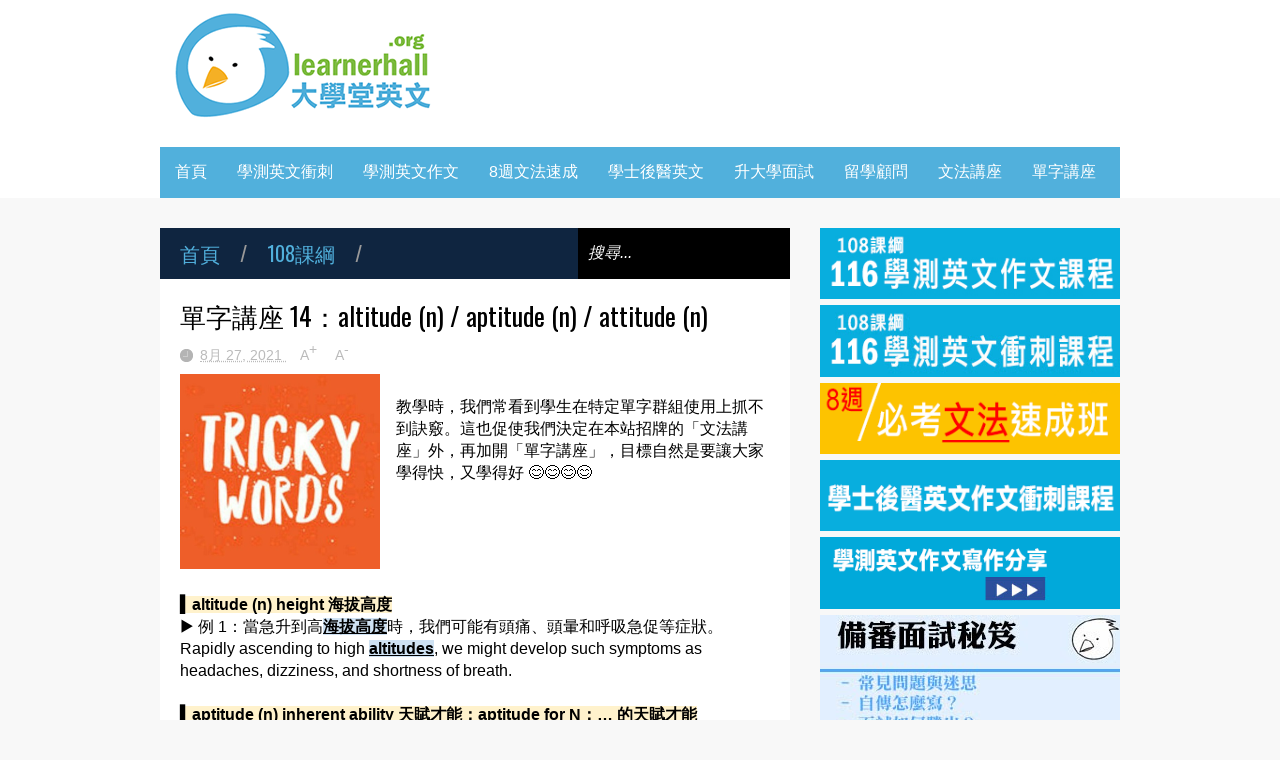

--- FILE ---
content_type: text/html; charset=UTF-8
request_url: http://www.learnerhall.org/2021/08/14altitude-n-aptitude-n-attitude-n.html
body_size: 40910
content:
<!DOCTYPE html>
<html class='v2' dir='ltr' xmlns='http://www.w3.org/1999/xhtml' xmlns:b='http://www.google.com/2005/gml/b' xmlns:data='http://www.google.com/2005/gml/data' xmlns:expr='http://www.google.com/2005/gml/expr'>
<head>
<link href='https://www.blogger.com/static/v1/widgets/335934321-css_bundle_v2.css' rel='stylesheet' type='text/css'/>
<meta content='width=device-width,initial-scale=1.0,minimum-scale=1.0,maximum-scale=1.0' name='viewport'/>
<script type='text/javascript'>//<![CDATA[
var curl = window.location.href;if (curl.indexOf('m=1') != -1) {curl = curl.replace('m=1', 'm=0');window.location.href = curl;}
//]]></script>
<meta content='text/html; charset=UTF-8' http-equiv='Content-Type'/>
<meta content='blogger' name='generator'/>
<link href='http://www.learnerhall.org/favicon.ico' rel='icon' type='image/x-icon'/>
<link href='http://www.learnerhall.org/2021/08/14altitude-n-aptitude-n-attitude-n.html' rel='canonical'/>
<link rel="alternate" type="application/atom+xml" title="大學堂英文 - Atom" href="http://www.learnerhall.org/feeds/posts/default" />
<link rel="alternate" type="application/rss+xml" title="大學堂英文 - RSS" href="http://www.learnerhall.org/feeds/posts/default?alt=rss" />
<link rel="service.post" type="application/atom+xml" title="大學堂英文 - Atom" href="https://www.blogger.com/feeds/8123316453171105569/posts/default" />

<link rel="alternate" type="application/atom+xml" title="大學堂英文 - Atom" href="http://www.learnerhall.org/feeds/5513297568525307512/comments/default" />
<!--Can't find substitution for tag [blog.ieCssRetrofitLinks]-->
<link href='https://blogger.googleusercontent.com/img/b/R29vZ2xl/AVvXsEimViICoXRj7JGRLrLXfCZxosuj479_wh4ovgLPPnl8wMRsteR811Wkmq_bC4B860-bQplKVoaHZnKy_UgKTeqQES23ljWGeth_y7vHdPPHpIriB-ygh3ol2srlHFkWqbx00aBb90XHaI8/w200-h195/tricky.PNG' rel='image_src'/>
<meta content='http://www.learnerhall.org/2021/08/14altitude-n-aptitude-n-attitude-n.html' property='og:url'/>
<meta content='單字講座 14：altitude (n) / aptitude (n) / attitude (n) ' property='og:title'/>
<meta content='常春藤名校碩博士：學測英文衝刺、指考英文衝刺、備審顧問、美加港新留學顧問、SAT II 課程' property='og:description'/>
<meta content='https://blogger.googleusercontent.com/img/b/R29vZ2xl/AVvXsEimViICoXRj7JGRLrLXfCZxosuj479_wh4ovgLPPnl8wMRsteR811Wkmq_bC4B860-bQplKVoaHZnKy_UgKTeqQES23ljWGeth_y7vHdPPHpIriB-ygh3ol2srlHFkWqbx00aBb90XHaI8/w1200-h630-p-k-no-nu/tricky.PNG' property='og:image'/>
<title>單字講座 14&#65306;altitude (n) / aptitude (n) / attitude (n)  | 大學堂英文</title>
<meta content='https://blogger.googleusercontent.com/img/b/R29vZ2xl/AVvXsEimViICoXRj7JGRLrLXfCZxosuj479_wh4ovgLPPnl8wMRsteR811Wkmq_bC4B860-bQplKVoaHZnKy_UgKTeqQES23ljWGeth_y7vHdPPHpIriB-ygh3ol2srlHFkWqbx00aBb90XHaI8/w200-h195/tricky.PNG' property='og:image'/>
<style type='text/css'>@font-face{font-family:'Oswald';font-style:normal;font-weight:400;font-display:swap;src:url(//fonts.gstatic.com/s/oswald/v57/TK3_WkUHHAIjg75cFRf3bXL8LICs1_FvsUtiZSSUhiCXABTV.woff2)format('woff2');unicode-range:U+0460-052F,U+1C80-1C8A,U+20B4,U+2DE0-2DFF,U+A640-A69F,U+FE2E-FE2F;}@font-face{font-family:'Oswald';font-style:normal;font-weight:400;font-display:swap;src:url(//fonts.gstatic.com/s/oswald/v57/TK3_WkUHHAIjg75cFRf3bXL8LICs1_FvsUJiZSSUhiCXABTV.woff2)format('woff2');unicode-range:U+0301,U+0400-045F,U+0490-0491,U+04B0-04B1,U+2116;}@font-face{font-family:'Oswald';font-style:normal;font-weight:400;font-display:swap;src:url(//fonts.gstatic.com/s/oswald/v57/TK3_WkUHHAIjg75cFRf3bXL8LICs1_FvsUliZSSUhiCXABTV.woff2)format('woff2');unicode-range:U+0102-0103,U+0110-0111,U+0128-0129,U+0168-0169,U+01A0-01A1,U+01AF-01B0,U+0300-0301,U+0303-0304,U+0308-0309,U+0323,U+0329,U+1EA0-1EF9,U+20AB;}@font-face{font-family:'Oswald';font-style:normal;font-weight:400;font-display:swap;src:url(//fonts.gstatic.com/s/oswald/v57/TK3_WkUHHAIjg75cFRf3bXL8LICs1_FvsUhiZSSUhiCXABTV.woff2)format('woff2');unicode-range:U+0100-02BA,U+02BD-02C5,U+02C7-02CC,U+02CE-02D7,U+02DD-02FF,U+0304,U+0308,U+0329,U+1D00-1DBF,U+1E00-1E9F,U+1EF2-1EFF,U+2020,U+20A0-20AB,U+20AD-20C0,U+2113,U+2C60-2C7F,U+A720-A7FF;}@font-face{font-family:'Oswald';font-style:normal;font-weight:400;font-display:swap;src:url(//fonts.gstatic.com/s/oswald/v57/TK3_WkUHHAIjg75cFRf3bXL8LICs1_FvsUZiZSSUhiCXAA.woff2)format('woff2');unicode-range:U+0000-00FF,U+0131,U+0152-0153,U+02BB-02BC,U+02C6,U+02DA,U+02DC,U+0304,U+0308,U+0329,U+2000-206F,U+20AC,U+2122,U+2191,U+2193,U+2212,U+2215,U+FEFF,U+FFFD;}</style>
<style id='page-skin-1' type='text/css'><!--
/*
-----------------------------------------------
Template Name: GeekPress
Template URI: http://sneeit.com/geek-press-responsive-news-magazine-template/
Author: Tien Nguyen
Author URI: http://portfolio.sneeit.com
Description: GeekPress - Responsive Newspaper and Magazine Blogger Template
Version: 2.3.0
----------------------------------------------- */
/* Variable definitions
====================
<Variable name="maincolor" description="Main Color" type="color" default="#51b0dc"/>
<Group description="Body Object" selector="body">
<Variable name="body.font" description="Body Font" type="font"
default="normal normal 16px  Arial, Microsoft JhengHei,Tahoma, Helvetica, FreeSans, sans-serif"/>
<Variable name="body.background.color" description="Body Background Color" type="color" default="#F8F8F8"/>
<Variable name="body.background" description="Body Background" type="background"
color="#F8F8F8" default="$(color) none repeat scroll top left"/>
</Group>
<Variable name="emfont" description="Emphasis Font" type="font"
default="normal normal 20px Oswald, Microsoft JhengHei"/>
*/
/*TEMPLATE FRAMEWORKS*/
body {font:normal normal 16px  Arial, Microsoft JhengHei,Tahoma, Helvetica, FreeSans, sans-serif;
background: #F8F8F8 none repeat scroll top left}
* {position:relative;margin:0;padding:0;word-wrap:break-word;}
body {max-width: 100%; overflow-x: hidden!important}
img {max-width: 100%;height:auto;}
iframe, object {max-width: 100%;}
.item-thumbnail *, .item-thumbnail img {display:block;max-width: 9999px; max-height: 9999px; padding: 0!important;}
a {color:#51b0dc;text-decoration:none}
.maincolor {color:#51b0dc}
.hide{display:none;line-height:0}
.clear{clear:both;float:none;line-height:0}
.ib{display:inline-block;*display:inline;zoom:1}
.oh{overflow:hidden; position:relative}
.ti{text-indent:-999px;font-size:0;line-height:0}
.Attribution {display: none}
.widget-item-control{z-index: 1000}
.mainbg{background-color: #51b0dc}
.widget,.section,
ul, li, ul li,
.widget ul, .widget li, .widget ul li,
.section ul, .section li, .section ul li,
.widget-content ul, .widget-content li, .widget-content ul li
.widget .widget-content ul, .widget .widget-content li, .widget .widget-content ul li
{padding:0;margin:0}
.br4{-webkit-border-radius: 4px;-moz-border-radius: 4px;border-radius: 4px;}
.ease {-webkit-transition: all 200ms ease-in-out;-moz-transition: all 200ms ease-in-out;-o-transition: all 200ms ease-in-out;transition: all 200ms ease-in-out;}
.ease * {-webkit-transition: all 200ms ease-in-out;-moz-transition: all 200ms ease-in-out;-o-transition: all 200ms ease-in-out;transition: all 200ms ease-in-out;}
.emfont {font:normal normal 20px Oswald, Microsoft JhengHei}
.section-label {display: none;}
.section.json .widget.Label {display:none}
.item-thumbnail {overflow: hidden;display: block;z-index:9;}
.comment-form {max-width: 100%;}
#sub-menu, #main-menu .widget{display: none}
.image-list .widget.Image {display:none;}
.table {display: table;width:100%}
.tr {display: table-row;width:100%}
.td {display: table-cell;vertical-align: middle;}
.right {float:right;}
.left {float:left;}
.upper {text-transform: uppercase;}
.lower {text-transform: lowercase;}
.separator a[style="margin-left: 1em; margin-right: 1em;"] {margin-left: auto!important;margin-right: auto!important;}
.CSS_LIGHTBOX {z-index: 9999!important;}
a.bs-next-pn:hover {
background: #51b0dc;
}
.post-body * {max-width: 100%}
table.tr-caption-container,
table.tr-caption-container tbody,
table.tr-caption-container tr,
table.tr-caption-container td {
display: block!important;
box-sizing: border-box!important;
}
/*YOUR CSS HERE*/
.PopularPosts .widget-content ul li, .Label .widget-content ul li, #social-list .widget-content ul li {list-style:none!important}
/*COMMON*/
.wide {
width: 960px;
margin: auto;
}
.sprites {
background-image: url(https://blogger.googleusercontent.com/img/b/R29vZ2xl/AVvXsEj6xekej-A8aGe71alYxtu3fwZUm0qTyhhZFNgaaguTktyisdFIHTOIMVu6bLQH8JDf7-RZV5Iev4j9r7T-Dm1H-N8XXhEXn37Crc7NvwXmOXx2xxQOw0D3wz4Ysgab8AEPY1fNunIZCd_2/s1600/geek-press-sprites.png);
background-repeat: no-repeat;
}
/*HEADER*/
#header {
background: #ffffff;
}
.header-inner {
}
.blog-title {
font-weight: normal;
margin: 0!important;
text-transform: uppercase;
text-align: left;
padding: 13px;
}
.blog-title a {
color: white;
font-size: 30px;
}
.blog-title a:hover {
color: #51b0dc;
}
#header .menu-container {
background: #51b0dc;
}
#main-menu {
z-index: 999;
}
#main-menu .menu > li {
display: block;
float: left;
}
#main-menu .menu > li > a,
#main-menu .menu > li > span {
display: block;
padding: 15px;
color: white;
font-size: 16px;
}
#main-menu .menu > li:hover > span,
#main-menu .menu > li:hover > a {
background: white;
color: #51b0dc;
}
#main-menu .sub {
position: absolute;
display: none;
}
#main-menu .sub li {
display: block;
}
#main-menu .sub li a,
#main-menu .sub li span {
background: #fbfbfb;
display: block;
padding: 15px;
min-width: 100px;
font: normal normal 16px  Arial, Microsoft JhengHei,Tahoma, Helvetica, FreeSans, sans-serif;
font-size: 15px;
}
#main-menu .sub li a:hover {
color: white;
background: black;
}
#main-menu .menu li:hover .sub {
display: block!important;
}
#main-menu ul.menu > li:last-child .sub {
right: 0;
}
/*SLIDER*/
.slider-wrapper {
background-color: #F8F8F8;
}
#slider {
padding: 30px 0;
}
#slider .banner.has-dots{
height: auto!important;
width: 100%!important;
}
#slider .banner.has-dots ul .item-thumbnail {
width: 600px;
height: 360px;
float: left;
margin: 0 20px 0 0;
}
#slider .banner.has-dots ul li {
float: left;
display: block;
min-height: 360px;
background: white;
}
#slider .banner.has-dots ul li .content {
float: left;
width: 320px;
height: 360px;
}
#slider .banner.has-dots ul li .content .inner {
height: 265px;
overflow: hidden;
}
#slider .banner.has-dots ul li .content h3.title {
font-size: 25px;
line-height: 1.2em;
font-weight: normal;
text-transform: uppercase;
margin: 20px 0;
padding: 0 0 20px 0;
border-bottom: 4px dashed #EEE;
}
#slider .banner.has-dots ul li .content p {
font: normal normal 16px  Arial, Microsoft JhengHei,Tahoma, Helvetica, FreeSans, sans-serif;
margin: 0 0 20px 0;
font-size: 14px;
line-height: 1.5em;
}
#slider .banner.has-dots ul li .content a.read-more:hover {
background: black;
color: white;
}
#slider .banner.has-dots .dots .dot {
display: inline-block;
*display: inline;
background: white;
color: white;
margin: 0 10px;
width: 1.5em;
font-size: 15px;
cursor: pointer;
}
#slider .banner.has-dots .dots {
text-align: center;
margin: 20px 0 0 0;
}
#slider .banner.has-dots .dots .dot.active,
#slider .banner.has-dots .dots .dot:hover  {
background: #51b0dc;
color: #51b0dc;
}
#slider .read-more {
background: #51b0dc;
color: white;
padding: 10px 0;
display: block;
text-align: center;
position: absolute;
right: 0;
bottom: 20px;
width: 100%;
}
#slider .banner.has-dots ul li .content h3.title a:hover {
text-decoration: underline;
}
/*CONTENT LAYOUT*/
#primary {
padding: 30px 0 0 0;
}
#main {
width: 630px;
float: left;
}
/*CONTENT DESIGN*/
.content-header {
margin: 0 0 30px 0;
background: #0f2540;
}
.content-header .target-link:hover {
color: white;
}
.content-header-html {
padding: 10px 20px;
}
.content-header-html .extra-link {
background: #51b0dc;
color: white;
padding: 0 10px;
margin: 0 0 0 20px;
}
.content-header-html .extra-link:hover {
color: black;
}
#search-this {
position: absolute;
height: 100%;
right: 0;
top: 0;
background: black;
padding: 0 10px;
}
#search-this input {
background: none;
border: none;
color: white;
font-style: italic;
font-size: 16px;
height: 100%;
}
.post-archive .item-thumbnail {
width: 300px;
height: 200px;
float: left;
margin: 0 20px 0 -20px;
}
.post-wrapper {
background: #fff;
margin: 0 0 30px 0;
padding: 0 20px;
}
.post-archive .post-title {
padding: 20px 0 0 0;
line-height: 1.2em;
}
.post-archive .post-title a {
color: #51b0dc;
}
.post-archive .post-title a:hover {
color: #51b0dc;
}
.post-archive .inner {
overflow: hidden;
height: 139px;
}
.post-archive .inner .post-body-snippet {
font-size: 14px;
margin: 10px 0 0 0;
}
.post-archive .meta {
font-size: 14px;
margin: 10px 0 0 0;
height
: auto;
overflow: hidden;
border-top: 2px dashed #F8F8F8;
padding: 10px 0;
}
.post-archive .meta a:hover {
text-decoration: underline;
filter: alpha(opacity=60);  opacity: 0.6;
}
.post-archive .meta .comment-link {
padding-left: 18px;
background-position: 0 -395px;
text-transform: capitalize;
}
.post-archive .meta a {
color: #bbb;
}
/*Break news - ticker*/
.break-news-wrapper {
background-color: #F8F8F8;
padding: 30px 0 0 0;
}
.ticker {
background: white;
border-bottom: 1px solid #ccc;
overflow: hidden;
}
.ticker .mask {
position: absolute;
background: white;
width: 10px;
height: 60px;
z-index: 10;
}
.ticker h2 a {
background: #E84C3D;
font-weight: normal;
text-transform: uppercase;
font-size: 16px;
padding: 8px 10px;
line-height: 1em;
display: block;
color: #FFF;
}
.ticker ul{
padding: 10px;
height: 32px;
left: 100%;
width: 9999px;
float: left;
}
.ticker li {
display: block;
line-height: 32px;
list-style: none;
float: left;
font-weight: bold;
}
.ticker li .inner{
padding: 0 30px 0 0;
}
.ticker li .item-thumbnail {
width: 32px;
height: 32px;
float: left;
margin: 0 5px 0 0;
}
.ticker h2 a:hover {
color: black;
}
.ticker h2.title {
position: absolute;
right: 0;
padding: 10px;
background: #FFF;
z-index: 10;
}
.ticker li .inner a {
color: #E84C3D;
}
.ticker li .inner a:hover {
color: inherit;
}
/*FLEXIBLE HOME LAYOUT*/
/*common*/
#home-layout .widget.HTML > h2 {
display: none;
}
#home-layout .widget.HTML {
margin: 0 0 30px 0;
border: none;
}
#home-layout .widget.HTML .widget-content {
text-align: center;
}
.label-layout h2.title {
background: #0f2540;
text-transform: uppercase;
padding: 10px 0;
}
.label-layout h2.title .label-name {
padding: 0 20px;
}
.label-layout h2.title .label-name:hover {
color: white;
}
.label-layout h2.title .label-target {
float: right;
display: block;
padding: 0 5px;
margin: 0 10px 0 0;
background: #51b0dc;
color: white;
}
.label-layout h2.title .label-target:hover {
color: black;
}
.label-layout {
background: white;
margin: 0 0 30px 0;
clear: both;
}
.label-layout .item-first .item-thumbnail {
width: auto;
margin: 15px;
height: 190px;
}
.label-layout .meta {
font-size: 14px;
margin: 10px 15px;
}
.label-layout .meta a {
color: #bbb;
}
.label-layout .meta a:hover {
filter: alpha(opacity=60);
opacity: 0.6;
}
.label-layout .item-first h3.title {
margin: 0 15px;
line-height: 1.3em;
}
.label-layout .item-first h3.title a:hover {
text-decoration: underline;
}
.label-layout .item-first .comment {
padding-left: 18px;
background-position: 0 -395px;
margin: 0 0 0 20px;
}
.label-layout .item-other .item-thumbnail {
float: left;
width: 50px;
height: 50px;
margin: 0 15px 0 0;
}
.label-layout .item-other .excerpt {
display: none;
}
.label-layout .excerpt {
margin: 15px;
font-size: 14px;
line-height: 1.5em;
}
.label-layout .item.item-other .title {
font-size: 15px;
}
.label-layout .item.item-other .title a {
color: black;
}
.label-layout .item.item-other .title a:hover {
color: #51b0dc;
}
.label-layout .item-other .inner {
margin: 0 15px;
border-top: 1px solid #F0F0F0;
padding: 20px 0;
}
/*specific*/
.label-layout.two {
clear: both;
}
.label-layout.two .item-first {
float: left;
width: 50%;
}
.label-layout.two .item-other {
float: left;
width: 50%;
}
.label-layout.two .item-other.item-1 .inner {
border: none;
}
.label-layout.two .item-first .inner {
border-right: 1px solid #f0f0f0;
}
.label-layout.left, .label-layout.right {
float: left;
width: 300px;
clear: none;
}
.label-layout.left {
margin-right: 30px;
}
.label-layout.combine {
clear:both;
}
.label-layout.combine .item-first .item-thumbnail {
float: left;
width: 45%;
}
.label-layout.combine .item-first .title {
padding: 15px 0 0 0;
}
.label-layout.combine .item-other {
width: 50%;
float: left;
}
.label-layout.combine .item-other .inner {
margin: 0;
padding: 15px;
}
.carousel-nav a {
display: block;
width: 1.5em;
text-align: center;
float: left;
margin-left: 1px;
background: #51b0dc;
color: white;
line-height: 1em!important;
padding: 0.1em 0 0.3em 0;
}
.carousel-nav {
position: absolute;
right: 0;
z-index: 10;
top: 10px;
width: 3.7em;
}
.carousel-nav a:hover {
background: black;
}
.label-layout.carousel .content ul {
display: block;
width: 100%;
height: 200px;
left: 0;
float: left;
}
.label-layout.carousel .content ul li {
display: block;
list-style: none;
width: 210px;
float: left;
background: black;
position: absolute
}
.label-layout.carousel {
overflow: hidden;
}
.label-layout.carousel .content ul li .item-thumbnail {
width: 100%;
height: 200px;
}
.label-layout.carousel .content ul li a.title {
display: block;
position: absolute;
top: 0;
left: 0;
z-index: 9;
color: white;
width: 100%;
text-align: center;
}
.label-layout.carousel .content ul li a.title span.cell {
display: table-cell;
height: 200px;
width: 9999px;
vertical-align: middle;
}
.label-layout.carousel .content ul li a.title span.inner {
margin: 0 20px;
display: block;
background: #000;
padding: 10px;
background: rgba(0, 0, 0, 0.4);
font-size: 16px;
}
.label-layout.carousel .content ul li:hover img {
filter: alpha(opacity=60);
opacity: 0.6;
}
/*SIDE*/
#side {
float: right;
width: 300px;
}
#side .widget h2 {
font: normal normal 20px Oswald, Microsoft JhengHei;
font-weight: normal;
text-transform: uppercase;
font-size: 20px;
background: #0f2540;
color: white;
padding: 11px 20px;
}
#side .widget {
margin: 0 0 30px 0;
background: white;
}
#side .widget .widget-content {
padding: 20px;
}
#side .widget.HTML .widget-content {
padding: 0;
}
#side .widget.HTML {
background: none;
}
/*social list*/
#social-list .LinkList li a {
background-image: url(https://blogger.googleusercontent.com/img/b/R29vZ2xl/AVvXsEj20Dqw-p_GK3R6TCodga905i1Jf8BYrNfU-VhjZNBG-VKn9muOuxvgtBHl1h0_GepOKeYyYT2C9e_mDZ4fuQAhukl2ibyeC3BmopIt7CCrrG1JVX0DOzaWWvkUOR5PKCbplkvZNHzJn6gX/s1600/geek-press-sprites.png);
background-repeat: no-repeat;
text-indent:-999px;
font-size:0;
line-height:0;
display:block;
width: 64px;
height: 64px;
}
#social-list .LinkList li a:hover {
filter: alpha(opacity=80);
opacity: 0.8;
}
#social-list .LinkList li a.facebook{background-position:-0px -0px}
#social-list .LinkList li a.pinterest{background-position:-94px -0px}
#social-list .LinkList li a.twitter{background-position:-188px -0px}
#social-list .LinkList li a.plus{background-position:-282px -0px}
#social-list .LinkList li a.rss{background-position:-376px -0px}
#social-list .LinkList li a.vimeo{background-position:-0px -94px}
#social-list .LinkList li a.dribbble{background-position:-188px -94px}
#social-list .LinkList li a.tumblr{background-position:-282px -94px}
#social-list .LinkList li a.dropbox{background-position:-94px -188px}
#social-list .LinkList li a.flickr{background-position:-94px -282px}
#social-list .LinkList li a.linkedin{background-position:-282px -282px}
#social-list .LinkList li a.blogspot{background-position:-376px -282px}
#social-list .LinkList li a.youtube{background-position: -470px 0}
#social-list .LinkList li a.behance{background-position: -376px -94px}
#social-list .LinkList li a.instagram{background-position: -470px -94px}
#social-list .LinkList li {
float: left;
}
#social-list .LinkList .widget-content {
background: #fefefe;
}
/*follow by email*/
#side .widget.FollowByEmail {
background: #E84C3D;
text-align: center;
}
#side .widget.FollowByEmail h2 {
background: none;
font-size: 26px;
padding-bottom: 0;
}
#side .widget.FollowByEmail .widget-content form * {
display: block;
width: 100%;
clear: both;
margin: 0;
padding: 0;
border: none;
-webkit-border-radius: 0px;
-moz-border-radius: 0px;
border-radius: 0px;
}
#side .widget.FollowByEmail .widget-content form .follow-by-email-address {
padding: 10px 0;
text-align: center;
font-size: 20px;
}
#side .widget.FollowByEmail .widget-content form .follow-by-email-submit {
margin: 20px 0 0 0;
padding: 15px 0;
height: auto;
font-size: 20px;
text-transform: uppercase;
}
#side .widget.FollowByEmail .widget-content form .follow-by-email-submit:hover {
background-color: black;
}
/*popluar posts*/
#side .PopularPosts .widget-content {
padding: 10px 20px;
}
.PopularPosts li {
display: block;
padding: 10px 0!important;
border-bottom: 1px solid #f8f8f8;
}
.PopularPosts li:last-child {
border-bottom: none;
}
.PopularPosts li .item-thumbnail {
width: 100%;
height: 150px;
margin-bottom: 10px;
}
.PopularPosts li .item-title {
font: normal normal 20px Oswald, Microsoft JhengHei;
font-size: 15px;
}
.PopularPosts li .item-title a:hover {
text-decoration: underline;
color: #51b0dc;
}
.PopularPosts li .item-snippet {
font-size: 12px;
line-height: 1.5em;
margin: 10px 0 0 0;
}
.PopularPosts li .item-title a {
color: black;
}
/*label*/
#side .Label .widget-content.list-label-widget-content {
padding: 10px 20px;
}
.Label .widget-content.list-label-widget-content li {
display: block;
padding: 10px 0;
border-bottom: 1px solid #f8f8f8;
}
.Label .widget-content.list-label-widget-content li:last-child {
border-bottom: none;
}
/*SHORCODES*/
/*random posts, recent-posts, recent-commments*/
#side .random-posts,
#side .recent-posts,
#side .recent-comments {
background: white;
padding: 10px 20px;
}
.recent-comments {
font-size: 14px;
}
.random-posts .item,
.recent-posts .item,
.recent-comments .item  {
padding: 10px 0;
border-bottom: 1px solid #f8f8f8;
}
.random-posts .item-thumbnail,
.recent-posts .item-thumbnail,
.recent-comments .item-thumbnail {
width: 50px;
height: 50px;
margin: 0 10px 0 0;
}
.random-posts h3.title,
.recent-posts h3.title {
font-size: 15px;
}
.random-posts h3.title a,
.recent-posts h3.title a {
color: black;
}
/*flickr*/
.flickr_badge_image a {
float: left;
display: block;
line-height: 0;
}
.flickr_badge_image a:hover{
filter: alpha(opacity=60);
opacity: 0.6;
}
/*FOOTER*/
#footer .random-posts h3.title a,
#footer .recent-posts h3.title a {
color: white;
}
.random-posts h3.title a:hover,
.recent-posts h3.title a:hover {
color: #51b0dc!important;
}
#footer .random-posts .item,
#footer .recent-posts .item,
#footer .recent-comments .item  {
padding: 10px 0;
border-bottom: 1px dotted #0f2540;
}
#footer .random-posts .item:first-child, #footer .recent-posts .item:first-child, #footer .recent-comments .item:first-child {
padding-top: 0;
}
.random-posts .item:last-child,
.recent-posts .item:last-child,
.recent-comments .item:last-child {
border-bottom: none!important;
}
/*contact*/
#footer-section {
padding: 30px 0;
}
#footer {
background: white;
color: #3c3c3c;
}
#footer-section .widget {
float: left;
width: 300px;
margin: 0 30px 30px 0;
}
#footer-section .widget:last-child {
margin: 0;
}
#footer-section .widget h2 {
font: normal normal 20px Oswald, Microsoft JhengHei;
font-weight: normal;
text-transform: uppercase;
font-size: 18px;
color: #3c3c3c;
border-bottom: 1px dotted #0f2540;
padding: 0 0 10px 0;
margin: 0 0 10px 0;
}
#footer-section .widget.ContactForm .contact-form-widget {
padding: 10px 0 0 0;
font-size: 12px;
line-height: 2em;
max-width: 1000px;
}
#footer-section .widget.ContactForm form {
color: #999;
}
#footer-section .widget.ContactForm form input,#footer-section .widget.ContactForm form textarea {
margin: 0 0 10px 0;
border: none;
background: #ddd;
display: block;
color: #555;
max-height: 1000px;
height:auto;
max-width: 1000px;
padding: 10px;
}
#footer-section .widget.ContactForm form input.contact-form-button {
width: 100%;
padding: 10px 0;
float: none;
clear: both;
font-size: 20px;
height: auto;
text-transform: uppercase;
font-weight: normal;
background: #51b0dc;
cursor: pointer;
}
#footer-section .widget.ContactForm form input.contact-form-button:hover {
background: #111;
}
#footer-section .widget .td {
max-width: 240px;
}
#copyright {
background: white;
font-size: 12px;
color: #ccc;
padding: 20px 0;
}
/*PAGINATION*/
.paginations > a {
padding: 5px 9px;
background: white;
margin: 0 10px 0 0;
}
.paginations > span.current {
margin: 0 10px 10px 0;
padding: 5px 9px;
background: black;
color: white;
float: left;
display: block;
}
.paginations > span.extend {
margin: 0 5px 10px 0;
font-weight: bold;
color: #ccc;
letter-spacing: 5px;
float: left;
display: block;
}
.paginations > .page-numbers {
margin-bottom: 10px;
float: left;
display: block;
}
.paginations > a:hover {
color: white;
background: #51b0dc;
}
.paginations.item_pagination {
background: white;
padding: 10px;
margin: 0 0 30px 0;
border-bottom: 1px solid #eee;
font-size: 14px;
color: #999;
clear: both;
z-index: 9;
}
.paginations.item_pagination span {
text-transform: uppercase;
background: #ccc;
color: white;
padding: 3px;
font-size: 11px;
font-weight: bold;
display: block;
float: left;
margin: 0 5px 5px 0;
}
.paginations.item_pagination .item:last-child {
margin-top: 10px;
padding-top: 10px;
border-top: 1px solid #f8f8f8;
}
.paginations.item_pagination .item:first-child {
border: none;
margin: 0;
padding: 0;
}
.paginations.item_pagination a:hover {
text-decoration: underline;
}
.index .paginations {
margin: 0 0 30px 0;
}
.static-pagination {
text-align: center;
}
.static-pagination .home-link {
background: #51b0dc;
color: white;
padding: 10px;
text-transform: uppercase;
font-weight: bold;
font-size: 10px;
}
.static-pagination .home-link:hover {
background: black;
}
.static_page #main {
width: 100%;
padding-bottom: 60px;
}
.static_page #side {
display: none;
}
.desc-404 {
text-align: center;
font-size: 24px;
font-style: italic;
color: #999;
}
.img-404 {
font: normal normal 20px Oswald, Microsoft JhengHei;
font-size: 150px;
font-weight: bold;
text-align: center;
text-shadow: 0 0 3px #000;
color: #fff;
}
.error_page .paginations {
font: normal normal 20px Oswald, Microsoft JhengHei;
text-align: center;
text-transform: uppercase;
}
.error_page #main {
width: 100%;
padding: 0 0 50px 0;
}
.error_page #side {
display: none;
}
.error_page .content-header {
display: none;
}
/*ITEM POSTS*/
h1.post-title {
line-height: 1.3em;
padding: 20px 0 0;
font-weight: normal;
font-size: 26px;
}
.item .content-header, .static_page .content-header {
margin: 0;
}
.post-single .meta a {
font-size: 14px;
color: #bbb;
margin: 0 1em 0 0;
}
.post-single .meta a:hover {
color: #51b0dc;
}
.post-single  .meta .comment-link {
background-position: 0 -398px;
padding: 0 0 0 18px;
}
.post-single .meta .timestamp {
background-position: 0 -448px;
padding: 0 0 0 20px;
}
.post-single .meta {
margin: 0.5em 0;
}
.post-single .meta a.zoom span {
vertical-align: super;
}
.item .post-wrapper {
padding-bottom: 20px;
margin: 0;
}
.static_page .post-wrapper {
padding-bottom: 20px;
}
.tags {
background-color: #F0F0F0;
padding: 10px 20px 10px 36px;
background-position: 20px -488px;
font-size: 12px;
color: #CCC;
}
.tags a:hover {
text-decoration: underline;
}
.share-post {
margin: 20px 0 0 0;
background: white;
padding: 12px 15px 7px 15px;
border-bottom: 1px solid #eee;
z-index: 9;
}
.share-post .addthis_toolbox .addthis_button_tweet {
width: 85px;
}
.share-post .addthis_toolbox .addthis_button_facebook_like {
width: 80px;
}
.share-post .addthis_toolbox .addthis_button_google_plusone {
width: 65px;
}
.related-post {
z-index: 8;
}
.related-post h2.title {
color: white;
padding-left: 15px;
}
.related-post .label-layout {
border-bottom: 1px solid #EEE;
margin-top: 20px;
}
.post ol {
padding-left: 40px;
}
.post blockquote {
border-top: 1px solid #f8f8f8;
border-left: 5px solid #51b0dc;
border-bottom: 1px solid #ccc;
border-right: 1px solid #ccc;
padding: 10px;
font-size: 18px;
font-style: italic;
}
/*COMMENTS*/
.comment-box {
display : none
}
#comment-post-message {
font: normal normal 20px Oswald, Microsoft JhengHei;
font-weight: normal;
}
/*Comments*/
#comments {
font-size: 14px;
}
#comments .datetime a {
font-size: 10px;
color: #ccc;
}
#comments .icon.user.blog-author {
display: none;
}
.comment-header {
margin: 0 0 3px 0!important;
}
li.comment {
background: white;
padding: 15px!important;
}
li.comment .comment{
background: #f8f8f8;
}
.comment-replies {
background: white;
margin: 0!important;
}
.comment-replies .comment {
background: white;
border-bottom: 1px solid white;
margin: 0 0 0 47px!important;
}
.comments .thread-toggle {
display: none;
}
.comment-replies .comment-thread {
padding: 0!important;
}
.comment-actions {
font-size: 12px;
}
.comments .continue a {
font-size: 12px;
padding: 0;
}
.comment-replybox-thread #comment-editor {
margin-left: 7px;
}
.comment-form {
max-width: 9999px;
}
.comments .comments-content .comment-content {
text-align: left;
}
.comment-content iframe {
display: block;
width: 100%;
height: 300px;
max-height: 100%;
border: none;
clear: both;
}
/*--emoticons*/
#emo-but {
display: inline-block;
}
#emo-but a {
padding: 4px 4px 0px;
line-height: 0;
background: #fbfbfb;
}
#emo-but a:hover {
background: #f8f8f8;
}
#emo-box .item {
float: left;
text-align: center;
padding: 10px 0;
width: 85px;
font-size: 12px;
height: 30px;
line-height: 1;
}
#emo-box {
background: #fbfbfb;
margin: -2px 0 0 0;
display: none;
}
.comments .comments-content .comment .comment .comment-content {
margin: 0;
}
.comment .comment .comment-replybox-single {
display: none!important
}
.comments .comment-replybox-single {
margin-top: 0!important;
}
.comments .comment .comment-replybox-thread {
margin-top: 0!important;
margin-left: 46px;
}
.comments .continue {
margin: 0 0 0 47px;
}
.comments .comment-replybox-thread .continue {
margin: 0
}
li.comment ol li.comment:last-child {
margin-bottom: 10px!important;
}
.comments .comment-replybox-single .continue {
margin: 0;
}
.comments .comment-replybox-thread iframe#comment-editor {
margin: 0;
max-width: 200%;
width: 103%;
}
#comment-post-message a {
font: normal normal 16px  Arial, Microsoft JhengHei,Tahoma, Helvetica, FreeSans, sans-serif;
font-size: 12px;
padding: 3px 5px;
background: #51b0dc;
color: white;
vertical-align: middle;
}
#comment-post-message a:hover {
filter: alpha(opacity=60);  opacity: 0.6;
}
#comment-post-message a.active {
background: #EEE;
color: #ccc;
}
.blog-comment-message {
padding: 10px;
background: #fbfbfb;
border: 1px solid #eee;
margin: 10px 0;
}
/*MISC*/
#main-content-header span {
color: #999;
margin: 0 1em;
}
.status-msg {
background: white;
padding: 20px;
font-size: 20px;
border-right: 1px solid #eee;
border-bottom: 1px solid #eee;
}
.status-msg a:hover {
text-decoration: underline;
}
#slider ul {
border-bottom: 1px solid #ccc;
}
.post-wrapper, .label-layout, #primary .widget {
border-bottom: 1px solid #ECECEC;
}
.section .widget.Feed li {
margin: 0 0 10px 20px;
}
/*Post reactions*/
.reactions-label {
display: block;
background: #0f2540;
color: white;
padding: 10px;
font-size: 12px;
margin: 13px 4px 0 0;
line-height: 1em;
}
.reactions-label-cell {
line-height: 0;
}
.reactions-iframe {
margin: 17px 0 0 0;
height: 1.5em;
}
/*JUMP TOP*/
a.scrollup {
z-index:10;
background-color: #444;
width:40px;
height:40px;
text-indent:-99999px;
border-radius:2px;
-moz-border-radius:2px;
-webkit-border-radius:2px;
position:fixed;
bottom:-100px;
right:10px;
cursor:pointer;
-webkit-transition:all .3s ease-in-out;
-moz-transition:all .3s ease-in-out;
-o-transition:all .3s ease-in-out;
-ms-transition:all .3s ease-in-out;
transition:all .3s ease-in-out;
overflow:auto;
background-position: 9px -538px;
}
a.scrollup:hover{
background-color: #51b0dc;
}
/*RESPONSIVE CSS*/
.selectnav {display:none;}
.fb_iframe_widget {
width: 100%!important;
}
.fb_iframe_widget span {
width: 100%!important;
}
@media screen and (max-width: 959px) {
.selectnav {display:block;}
#res-menu-1 {display: none;}
.wide {
width: 630px;
}
#selectnav1 {
font: normal normal 20px Oswald, Microsoft JhengHei;
width: 100%;
background: #51b0dc;
color: white;
border: none;
padding: 10px;
margin: 0;
}
#slider .banner.has-dots ul {
height: 300px!important;
}
#slider .banner.has-dots ul .item-thumbnail {
width: 100%!important;
height: 100%!important;
margin: 0;
}
#slider .banner.has-dots ul li {
min-height: 0px;
height: 100%;
}
#slider .banner.has-dots ul li .content {
float: left;
width: 100%!important;
height: auto!important;
position: absolute;
bottom: 0;
z-index: 9;
}
#slider .banner.has-dots ul li .content .inner {
height: 100%!important;
}
#slider .banner.has-dots ul li .content h3.title {
font-size: 20px;
border-bottom: none;
background-color:black;
background-color:rgba(0,0,0,0.5);
margin: 0;
text-align: center;
padding: 20px;
line-height: 1.5em;
}
#slider .banner.has-dots ul li .content p {
display: none;
}
#slider .read-more {
display: none;
}
#side .widget {
float: left;
width: 300px;
margin-left: 30px;
}
#side {
width: 660px;
}
#footer-section .widget {
float: none;
width: 100%;
}
}
@media screen and (max-width: 629px) {
.wide {
width: 320px;
}
#header .td {
display: block;
}
#header .blog-title {
float: none;
text-align: center;
}
#header #main-menu {
float: none;
}
#header #selectnav1 {
width: 100%;
margin: 0;
}
#header-section {
background: white;
}
#header .blog-title img {
margin: 20px 0;
}
#slider .banner.has-dots ul {
height: 200px!important;
}
#slider .banner.has-dots ul li .content h3.title {
font-size: 16px;
padding: 10px;
line-height: 1.3em;
}
#main {
width: 100%;
}
.label-layout h2.title {
font-size: 95%;
}
.label-layout .item {
float: none!important;
width: 100%!important;
}
.label-layout {
width: 100%!important;
}
.label-layout.two .item-first .inner {
border: none;
border-bottom: 1px solid #f0f0f0;
}
.label-layout .item-first .item-thumbnail {
float: none!important;
width: auto!important;
}
#side {
width: 100%;
}
#side .widget {
float: none;
margin-left: auto;
margin-right: auto;
max-width: 100%;
}
#copyright .inner {
padding: 0 20px;
}
#search-this {
display: block;
clear: both;
position: static;
padding: 5px 20px 10px 20px;
}
#main-content-header {
font-size: 80%;
}
.content-header-html .extra-link {
float: right;
}
.post-archive .item-thumbnail {
width: 100%;
float: none;
margin: 0;
}
.index .post-wrapper {
padding: 0;
}
.post-archive .inner {
padding: 0 20px;
}
.post-archive .meta {
margin: 20px 20px 0 20px;
}
.label-layout.carousel .content ul li {
width: 100%!important;
}
}
@media screen and (max-width: 319px) {
.wide {
width: 100%;
}
}
/*MISC*/
.facebook-comment.comment-box .fb_iframe_widget,
.facebook-comment.comment-box .fb_iframe_widget span,
.facebook-comment.comment-box .fb_iframe_widget iframe{
display: block!important;
width: 100%!important;
}
/*RIGHT TO LEFT*/
html[dir="rtl"] #search-this {
left: 0;
right: auto;
}
html[dir="rtl"] .post-single .meta .timestamp {
background: none;
}
html[dir="rtl"] .label-layout .item-other .item-thumbnail {
margin: 0 0 0 15px;
}
html[dir="rtl"] .random-posts .item-thumbnail,
html[dir="rtl"] .recent-posts .item-thumbnail,
html[dir="rtl"] .recent-comments .item-thumbnail {
margin: 0 0 0 10px;
}
/*Post Pagination*/
.bs-next {
display: none;
}
.bs-next.active {
display: block;
}
.bs-next-pn {
background: white;
padding: 4px;
margin: 0 5px 0 0;
font-size: 12px;
line-height: 1em;
display: block;
float: left;
}
.bs-next-pn-holder {
clear: both;
margin: 10px 0 0 0;
padding: 5px;
background: #f0f0f0;
}
.bs-next-pn:hover {
color: white;
}
.bs-next-pn.active {
background: #ccc;
color: white;
}
/* google maps */
.bs-post-map iframe {
display: block;
width: 100%;
height: 400px;
border: none;
margin: 10px 0 0 0;
}

--></style>
<style id='template-skin-1' type='text/css'><!--
/*ADMIN LAYOUT FRAMEWORK*/
body#layout .hide {
display:block;
}
body#layout .section > div.dropregion:last-child {
clear: both;
}
body#layout .widget {
height: auto!important;
float: none;
}
body#layout .section {
padding: 10px !important;
width: auto !important;
margin: 0!important;
height: auto!important;
float: none;
}
body#layout .section-label {
padding: 10px;
display: block;
}
body#layout .section-label .widget-content {
background: none;
border: none;
}
body#layout .section-label .widget-content div.layout-title {
font-size: 30px;
}
body#layout .section-label .editlink {
display: none;
}
body#layout .section.json .widget {
display: block;
}
body#layout #sub-menu, body#layout #main-menu .widget{display: block}
body#layout .table,body#layout .tr,body#layout .td {display:block}
/*ADMIN LAYOUT CSS*/
body#layout #main-menu-label {
background: #51b0dc;
}
body#layout #main-menu-label .layout-title {
color: white;
}
body#layout #main-menu {
background: #51b0dc;
}
body#layout #sub-menu-label {
background: #f0f0f0;
}
body#layout #sub-menu {
background: #f0f0f0;
}
body#layout #slider {
background: lightblue;
}
body#layout #slider .layout-title {
color: lightblue;
font-weight: bold;
font-size: 28px;
}
body#layout #home-layout-label {
background: #FF9900;
}
body#layout #home-layout-label .layout-title {
color:white;
}
body#layout #home-layout {
background: #F90;
}
body#layout #main {
background: white;
}
body#layout #HTML99 .widget-content {
background-color: #2F9FFF;
color: white;
}
body#layout #HTML99 .widget-content .layout-title {
font-size: 29px;
}
body#layout #HTML98 .widget-content {
background: #3B5998;
}
body#layout #HTML98 .widget-content .layout-title{
color: white;
font-size: 29px;
}
body#layout #comment-data a.editlink {
color: #FFF!important;
font-weight: bold;
}
body#layout #footer-section {
background: #222;
}
body#layout #footer-section .widget{
width: 30%;
float:left;
}
body#layout #footer-section .draggable-widget .widget-wrap3 {
background: #444!important;
}
body#layout #footer-section .draggable-widget .widget-wrap2 {
background: #555;
border: 1px solid #666;
}
body#layout #footer-section .layout-title {
color: #AAA;
}
body#layout #footer-section a.editlink {
color: white!important;
}
body#layout #break-news {
background: white;
}
body#layout #break-news .layout-title {
color: white;
background: red;
float: left;
font-weight: bold;
padding: 5px 10px;
text-transform: uppercase;
font-size: 22px
}
--></style>
<script src='https://ajax.googleapis.com/ajax/libs/jquery/2.0.0/jquery.min.js' type='text/javascript'></script>
<!--[if IE 9]> <style type="text/css"> #side .widget.FollowByEmail .widget-content form .follow-by-email-submit {margin:0;padding:10px 10px;font-size:17px} </style> <![endif]-->
<!--[if IE 8]> <style type="text/css"> #side .widget.FollowByEmail .widget-content form .follow-by-email-submit {margin:0;padding:10px 10px;font-size:17px} #footer-section .widget {margin: 0 0 30px 30px;} #footer-section .widget:first-child {margin: 0 0 30px 0;} </style> <![endif]-->
<!--[if IE 7]> <style type="text/css"> #header-section {position:absolute;} #header {z-index:9999} #slider .banner.has-dots .dots .dot {padding: 0 7px} .post-wrapper{border: 1px solid #F8F8F8} .label-layout h2.title .label-name {float: left} .label-layout.two { border-bottom: 1px solid #f0f0f0; } #side .widget.FollowByEmail .widget-content form .follow-by-email-submit {margin:0;padding:10px 10px;font-size:17px} .flickr_badge_image a {min-width:75px;min-height:75px;} .recent-posts .tr .td,.random-posts .tr .td, .recent-comments .tr .td,.item-other .inner .tr .td {float:left;width:auto!important} .recent-comments .tr .td {margin: 0 0 0 60px;padding: 0 0 10px 0} .recent-comments .tr .td:first-child {position:absolute;left:0;margin-left:0;} #footer-section .widget {margin: 0 0 30px 30px;} #footer-section .widget:first-child {margin: 0 0 30px 0;} .label-layout .item-first .meta a {float:left} .label-layout .item-first .meta {width: 100%;max-width:300px} .post-single .meta .timestamp {background-position:0 -553px!important} .label-layout.carousel .content ul li a.title span.inner { margin-top:20%!important; } .label-layout.carousel .content { width: 100%; height: 200px; } </style> <![endif]-->
<link href='https://www.blogger.com/dyn-css/authorization.css?targetBlogID=8123316453171105569&amp;zx=74a9dd98-a1d0-4292-9288-edadf550d933' media='none' onload='if(media!=&#39;all&#39;)media=&#39;all&#39;' rel='stylesheet'/><noscript><link href='https://www.blogger.com/dyn-css/authorization.css?targetBlogID=8123316453171105569&amp;zx=74a9dd98-a1d0-4292-9288-edadf550d933' rel='stylesheet'/></noscript>
<meta name='google-adsense-platform-account' content='ca-host-pub-1556223355139109'/>
<meta name='google-adsense-platform-domain' content='blogspot.com'/>

<!-- data-ad-client=ca-pub-7282636386756809 -->

</head>
<body class='item'>

<div class="item
wrapper">

<div id='header'>
<div class='header-inner wide'>
<div class='section' id='header-section'><div class='widget Header' data-version='1' id='Header1'>
<h2 class='blog-title'>
<a class='emfont' href='http://www.learnerhall.org/'>
<img alt='大學堂英文' height='112px; ' src='https://blogger.googleusercontent.com/img/b/R29vZ2xl/AVvXsEhIi1uzqdPwQVLxfQip3rQRlH7q8QjQVqnDyluxvL_OjDJP1NjrVLYAeri8GMUjOqCDIZImBNccK3WpEgLO9c8lKKLjzYwyIJxAaXJTvtQhyphenhyphenlyuMK5KkmA1_zf9nGQ3hSmp4jKuM402EVw/s1600/learnerhall.org2.png' title='大學堂英文' width='272px; '/>
</a>
</h2>
</div></div>
<div class='menu-container'>
<!-- must use pagelist2 to prevent Blogger block Pagelist1 -->
<div class='crosscol section' id='main-menu'><div class='widget PageList' data-version='1' id='PageList1'>
<h2>Pages</h2>
<div class='widget-content'>
<ul>
<li>
<a href='http://www.learnerhall.org/'>首頁</a>
</li>
<li>
<a href='http://www.learnerhall.org/2012/07/2019.html'>學測英文衝刺</a>
</li>
<li>
<a href='http://www.learnerhall.org/2011/08/2019.html'>學測英文作文</a>
</li>
<li>
<a href='http://www.learnerhall.org/2023/02/8.html'>8週文法速成</a>
</li>
<li>
<a href='http://www.learnerhall.org/2022/02/blog-post.html'>學士後醫英文</a>
</li>
<li>
<a href='http://www.learnerhall.org/2013/08/blog-post_3.html'>升大學面試</a>
</li>
<li>
<a href='http://www.learnerhall.org/2012/09/2014.html'>留學顧問</a>
</li>
<li>
<a href='http://www.learnerhall.org/p/blog-page_30.html'>文法講座</a>
</li>
<li>
<a href='http://www.learnerhall.org/p/blog-page_13.html'>單字講座</a>
</li>
</ul>
<div class='clear'></div>
</div>
</div>
<div class='widget HTML' data-version='1' id='HTML11'>
</div><div class='widget HTML' data-version='1' id='HTML8'>
<h2 class='title'>Find us on Facebook</h2>
<div class='widget-content'>
</div>
<div class='clear'></div>
</div><div class='widget BlogSearch' data-version='1' id='BlogSearch1'>
<h2 class='title'>搜尋此網誌</h2>
<div class='widget-content'>
<div id='BlogSearch1_form'>
<form action='http://www.learnerhall.org/search' class='gsc-search-box' target='_top'>
<table cellpadding='0' cellspacing='0' class='gsc-search-box'>
<tbody>
<tr>
<td class='gsc-input'>
<input autocomplete='off' class='gsc-input' name='q' size='10' title='search' type='text' value=''/>
</td>
<td class='gsc-search-button'>
<input class='gsc-search-button' title='search' type='submit' value='搜尋'/>
</td>
</tr>
</tbody>
</table>
</form>
</div>
</div>
<div class='clear'></div>
</div>
</div>
<div class='section' id='sub-menu'>
<div class='widget Label' data-version='1' id='Label5'>
<h2>SAT II 課程</h2>
<div class='widget-content list-label-widget-content'>
<ul>
</ul>
<div class='clear'></div>
</div>
</div><div class='widget Label' data-version='1' id='Label6'>
<h2>Media</h2>
<div class='widget-content list-label-widget-content'>
<ul>
<li>
<a dir='ltr' href='http://www.learnerhall.org/search/label/108%E8%AA%B2%E7%B6%B1'>108課綱</a>
</li>
<li>
<a dir='ltr' href='http://www.learnerhall.org/search/label/114%E5%AD%B8%E6%B8%AC'>114學測</a>
</li>
<li>
<a dir='ltr' href='http://www.learnerhall.org/search/label/115%E5%AD%B8%E6%B8%AC'>115學測</a>
</li>
<li>
<a dir='ltr' href='http://www.learnerhall.org/search/label/15%20%E5%88%86%E9%90%98ALL-IN-ONE%20%E8%8B%B1%E8%AA%9E%E5%AD%B8%E7%BF%92%E6%B3%95'>15 分鐘ALL-IN-ONE 英語學習法</a>
</li>
<li>
<a dir='ltr' href='http://www.learnerhall.org/search/label/7000%E5%96%AE'>7000單</a>
</li>
<li>
<a dir='ltr' href='http://www.learnerhall.org/search/label/%E5%A4%A7%E5%AD%B8%E6%8E%A8%E7%94%84'>大學推甄</a>
</li>
<li>
<a dir='ltr' href='http://www.learnerhall.org/search/label/%E4%B8%AD%E5%9C%8B%E5%BE%8C%E4%B8%AD'>中國後中</a>
</li>
<li>
<a dir='ltr' href='http://www.learnerhall.org/search/label/%E4%B8%AD%E8%88%88%E5%BE%8C%E9%86%AB'>中興後醫</a>
</li>
<li>
<a dir='ltr' href='http://www.learnerhall.org/search/label/%E6%96%87%E6%B3%95%E8%AC%9B%E5%BA%A7'>文法講座</a>
</li>
<li>
<a dir='ltr' href='http://www.learnerhall.org/search/label/%E6%97%A5%E6%9C%AC%E7%95%99%E5%AD%B8'>日本留學</a>
</li>
<li>
<a dir='ltr' href='http://www.learnerhall.org/search/label/%E5%A4%96%E6%96%87%E7%B3%BB%E9%9D%A2%E8%A9%A6'>外文系面試</a>
</li>
<li>
<a dir='ltr' href='http://www.learnerhall.org/search/label/%E5%85%A8%E6%B0%91%E8%8B%B1%E6%AA%A2'>全民英檢</a>
</li>
<li>
<a dir='ltr' href='http://www.learnerhall.org/search/label/%E5%AD%97%E5%BD%99'>字彙</a>
</li>
<li>
<a dir='ltr' href='http://www.learnerhall.org/search/label/%E6%89%98%E7%A6%8F%E5%8F%A3%E8%AA%AA'>托福口說</a>
</li>
<li>
<a dir='ltr' href='http://www.learnerhall.org/search/label/%E5%8D%97%E6%B4%8B%E7%90%86%E5%B7%A5%E5%A4%A7%E5%AD%B8'>南洋理工大學</a>
</li>
<li>
<a dir='ltr' href='http://www.learnerhall.org/search/label/%E6%8C%87%E8%80%83'>指考</a>
</li>
<li>
<a dir='ltr' href='http://www.learnerhall.org/search/label/%E6%8C%87%E8%80%83%E8%8B%B1%E6%96%87'>指考英文</a>
</li>
<li>
<a dir='ltr' href='http://www.learnerhall.org/search/label/%E8%8B%B1%E6%96%87%E4%BD%9C%E6%96%87'>英文作文</a>
</li>
<li>
<a dir='ltr' href='http://www.learnerhall.org/search/label/%E8%8B%B1%E6%96%87%E7%9C%8B%E5%9C%96%E5%AF%AB'>英文看圖寫</a>
</li>
<li>
<a dir='ltr' href='http://www.learnerhall.org/search/label/%E8%8B%B1%E6%96%87%E9%9D%A2%E8%A9%A6'>英文面試</a>
</li>
<li>
<a dir='ltr' href='http://www.learnerhall.org/search/label/%E8%8B%B1%E6%96%87%E6%AA%A2%E5%AE%9A'>英文檢定</a>
</li>
<li>
<a dir='ltr' href='http://www.learnerhall.org/search/label/%E8%8B%B1%E6%96%87%E7%B9%AA%E6%9C%AC'>英文繪本</a>
</li>
<li>
<a dir='ltr' href='http://www.learnerhall.org/search/label/%E9%9D%A2%E8%A9%A6'>面試</a>
</li>
<li>
<a dir='ltr' href='http://www.learnerhall.org/search/label/%E9%A6%99%E6%B8%AF%E7%95%99%E5%AD%B8'>香港留學</a>
</li>
<li>
<a dir='ltr' href='http://www.learnerhall.org/search/label/%E7%95%99%E5%AD%B8'>留學</a>
</li>
<li>
<a dir='ltr' href='http://www.learnerhall.org/search/label/%E7%95%99%E5%AD%B8%E9%A1%A7%E5%95%8F'>留學顧問</a>
</li>
<li>
<a dir='ltr' href='http://www.learnerhall.org/search/label/%E9%AB%98%E4%B8%AD%E8%8B%B1%E6%96%87'>高中英文</a>
</li>
<li>
<a dir='ltr' href='http://www.learnerhall.org/search/label/%E9%AB%98%E4%B8%AD%E7%AB%B6%E8%B3%BD'>高中競賽</a>
</li>
<li>
<a dir='ltr' href='http://www.learnerhall.org/search/label/%E9%AB%98%E9%86%AB%E5%BE%8C%E9%86%AB'>高醫後醫</a>
</li>
<li>
<a dir='ltr' href='http://www.learnerhall.org/search/label/%E5%95%86%E5%AD%B8%E9%99%A2%E9%9D%A2%E8%A9%A6'>商學院面試</a>
</li>
<li>
<a dir='ltr' href='http://www.learnerhall.org/search/label/%E5%9C%8B%E4%B8%AD%E8%8B%B1%E6%96%87'>國中英文</a>
</li>
<li>
<a dir='ltr' href='http://www.learnerhall.org/search/label/%E6%8E%A8%E7%94%84%E9%A1%A7%E5%95%8F'>推甄顧問</a>
</li>
<li>
<a dir='ltr' href='http://www.learnerhall.org/search/label/%E6%B8%85%E5%A4%A7%E5%BE%8C%E9%86%AB'>清大後醫</a>
</li>
<li>
<a dir='ltr' href='http://www.learnerhall.org/search/label/%E5%82%99%E5%AF%A9%E6%96%87%E4%BB%B6'>備審文件</a>
</li>
<li>
<a dir='ltr' href='http://www.learnerhall.org/search/label/%E5%96%AE%E5%AD%97%E8%AC%9B%E5%BA%A7'>單字講座</a>
</li>
<li>
<a dir='ltr' href='http://www.learnerhall.org/search/label/%E6%96%B0%E5%8A%A0%E5%9D%A1%E5%A4%A7%E5%AD%B8'>新加坡大學</a>
</li>
<li>
<a dir='ltr' href='http://www.learnerhall.org/search/label/%E6%96%B0%E5%8A%A0%E5%9D%A1%E7%95%99%E5%AD%B8'>新加坡留學</a>
</li>
<li>
<a dir='ltr' href='http://www.learnerhall.org/search/label/%E6%96%B0%E5%AD%B8%E6%B8%AC'>新學測</a>
</li>
<li>
<a dir='ltr' href='http://www.learnerhall.org/search/label/%E7%BE%A9%E5%AE%88%E5%BE%8C%E4%B8%AD'>義守後中</a>
</li>
<li>
<a dir='ltr' href='http://www.learnerhall.org/search/label/%E6%85%88%E6%BF%9F%E5%BE%8C%E4%B8%AD'>慈濟後中</a>
</li>
<li>
<a dir='ltr' href='http://www.learnerhall.org/search/label/%E5%AD%B8%E5%A3%AB%E5%BE%8C%E4%B8%AD'>學士後中</a>
</li>
<li>
<a dir='ltr' href='http://www.learnerhall.org/search/label/%E5%AD%B8%E5%A3%AB%E5%BE%8C%E9%86%AB'>學士後醫</a>
</li>
<li>
<a dir='ltr' href='http://www.learnerhall.org/search/label/%E5%AD%B8%E7%BF%92%E6%AD%B7%E7%A8%8B'>學習歷程</a>
</li>
<li>
<a dir='ltr' href='http://www.learnerhall.org/search/label/%E5%AD%B8%E6%B8%AC'>學測</a>
</li>
<li>
<a dir='ltr' href='http://www.learnerhall.org/search/label/%E5%AD%B8%E6%B8%AC%E7%94%B3%E8%AB%8B%E5%9C%8B%E5%A4%96%E5%A4%A7%E5%AD%B8'>學測申請國外大學</a>
</li>
<li>
<a dir='ltr' href='http://www.learnerhall.org/search/label/%E5%AD%B8%E6%B8%AC%E8%8B%B1%E6%96%87'>學測英文</a>
</li>
<li>
<a dir='ltr' href='http://www.learnerhall.org/search/label/%E6%BE%B3%E6%B4%B2%E7%95%99%E5%AD%B8'>澳洲留學</a>
</li>
<li>
<a dir='ltr' href='http://www.learnerhall.org/search/label/%E9%86%AB%E5%AD%B8%E7%B3%BB%E9%9D%A2%E8%A9%A6'>醫學系面試</a>
</li>
<li>
<a dir='ltr' href='http://www.learnerhall.org/search/label/AP'>AP</a>
</li>
<li>
<a dir='ltr' href='http://www.learnerhall.org/search/label/biology'>biology</a>
</li>
<li>
<a dir='ltr' href='http://www.learnerhall.org/search/label/chemistry'>chemistry</a>
</li>
<li>
<a dir='ltr' href='http://www.learnerhall.org/search/label/CUHK'>CUHK</a>
</li>
<li>
<a dir='ltr' href='http://www.learnerhall.org/search/label/featured'>featured</a>
</li>
<li>
<a dir='ltr' href='http://www.learnerhall.org/search/label/HKU'>HKU</a>
</li>
<li>
<a dir='ltr' href='http://www.learnerhall.org/search/label/HKUST'>HKUST</a>
</li>
<li>
<a dir='ltr' href='http://www.learnerhall.org/search/label/IBT'>IBT</a>
</li>
<li>
<a dir='ltr' href='http://www.learnerhall.org/search/label/news'>news</a>
</li>
<li>
<a dir='ltr' href='http://www.learnerhall.org/search/label/NTU'>NTU</a>
</li>
<li>
<a dir='ltr' href='http://www.learnerhall.org/search/label/NUS'>NUS</a>
</li>
<li>
<a dir='ltr' href='http://www.learnerhall.org/search/label/TOEFL'>TOEFL</a>
</li>
<li>
<a dir='ltr' href='http://www.learnerhall.org/search/label/TOEIC'>TOEIC</a>
</li>
</ul>
<div class='clear'></div>
</div>
</div></div>
<div class='clear'></div>
</div>
<div class='clear'></div>
</div>
</div><!--//#header-->
<div id='primary'><div class='wide'>
<div id='main'>
<div class='hide section' id='comment-data'><div class='widget HTML' data-version='1' id='HTML99'><div id='disqus-shortname'>
</div></div><div class='widget HTML' data-version='1' id='HTML98'><div id='facebook-comment-appid'>
</div></div></div>
<div class='section' id='content'><div class='widget Blog' data-version='1' id='Blog1'>
<div class='content-header emfont'>
<div class='content-header-html' id='main-content-header'>
<span class='loading'>Loading...</span>
</div>
<form action='/search' id='search-this' method='get'>
<input id='search-text' name='q' onblur='if (this.value == &#39;&#39;) {this.value = &#39;搜尋...&#39;;}' onfocus='if (this.value == &#39;搜尋...&#39;) {this.value = &#39;&#39;;}' type='text' value='搜尋...'/>
</form>
</div>
<div class='hide breadcrumb-data'>
<a href='http://www.learnerhall.org/search/label/108%E8%AA%B2%E7%B6%B1'>108課綱</a>
<a href='http://www.learnerhall.org/search/label/7000%E5%96%AE'>7000單</a>
<a href='http://www.learnerhall.org/search/label/%E5%AD%97%E5%BD%99'>字彙</a>
<a href='http://www.learnerhall.org/search/label/%E9%AB%98%E4%B8%AD%E8%8B%B1%E6%96%87'>高中英文</a>
<a href='http://www.learnerhall.org/search/label/%E5%96%AE%E5%AD%97%E8%AC%9B%E5%BA%A7'>單字講座</a>
<a href='http://www.learnerhall.org/search/label/%E5%AD%B8%E6%B8%AC%E8%8B%B1%E6%96%87'>學測英文</a>
</div>
<div class='post-wrapper'>
<div class='post' itemprop='blogPost' itemscope='itemscope' itemtype='http://schema.org/BlogPosting'>
<div class='post-single'>
<h1 class='post-title single-title emfont' itemprop='name'>單字講座 14&#65306;altitude (n) / aptitude (n) / attitude (n) </h1>
<a name='5513297568525307512'></a>
<div class='meta'>
<meta content='http://www.learnerhall.org/2021/08/14altitude-n-aptitude-n-attitude-n.html' itemprop='url'/>
<a class='timestamp sprites' href='http://www.learnerhall.org/2021/08/14altitude-n-aptitude-n-attitude-n.html' rel='bookmark' title='permanent link'>
<abbr class='published' itemprop='datePublished' title='2021-08-27T09:00:00+08:00'>
8月 27, 2021
</abbr>
</a>
<a class='zoom zoom-in' href='#zoom-in' title='zoom in text'>A<span>+</span></a>
<a class='zoom zoom-out' href='#zoom-out' title='zoom out text'>A<span>-</span></a>
</div>
<div class='hide print-url'>
http://www.learnerhall.org/2021/08/14altitude-n-aptitude-n-attitude-n.html
</div>
<div class='post-single-body post-body' id='post-body-5513297568525307512' itemprop='articleBody'>
<div class="separator" style="clear: both;"><a href="https://blogger.googleusercontent.com/img/b/R29vZ2xl/AVvXsEimViICoXRj7JGRLrLXfCZxosuj479_wh4ovgLPPnl8wMRsteR811Wkmq_bC4B860-bQplKVoaHZnKy_UgKTeqQES23ljWGeth_y7vHdPPHpIriB-ygh3ol2srlHFkWqbx00aBb90XHaI8/s373/tricky.PNG" style="clear: left; float: left; margin-bottom: 1em; margin-right: 1em;"><img border="0" data-original-height="364" data-original-width="373" height="195" src="https://blogger.googleusercontent.com/img/b/R29vZ2xl/AVvXsEimViICoXRj7JGRLrLXfCZxosuj479_wh4ovgLPPnl8wMRsteR811Wkmq_bC4B860-bQplKVoaHZnKy_UgKTeqQES23ljWGeth_y7vHdPPHpIriB-ygh3ol2srlHFkWqbx00aBb90XHaI8/w200-h195/tricky.PNG" width="200" /></a></div><br />教學時&#65292;我們常看到學生在特定單字群組使用上抓不到訣竅&#12290;這也促使我們決定在本站招牌的&#12300;文法講座&#12301;外&#65292;再加開&#12300;單字講座&#12301;&#65292;目標自然是要讓大家學得快&#65292;又學得好 😊😊😊😊<div><br /></div><div><br /></div><div><br /></div><span><a name="more"></a></span><div><br /></div><div><span style="background-color: #fff2cc;"><br /></span></div><p><b style="background-color: #fff2cc;"><span><span><span><span><span>&#9613;</span></span></span></span></span>altitude (n) height 海拔高度</b></p><p>&#9654; 例 1&#65306;當急升到高<b><u style="background-color: #cfe2f3;">海拔高度</u></b>時&#65292;我們可能有頭痛&#12289;頭暈和呼吸急促等症狀&#12290;</p>
Rapidly ascending to high <b><u style="background-color: #cfe2f3;">altitudes</u></b>, we might develop such symptoms as headaches, dizziness, and shortness of breath.<br /><br /><div><b style="background-color: #fff2cc;">&#9613;aptitude (n) inherent ability 天賦才能&#65307;aptitude for N&#65306;&#8230; 的天賦才能</b><br /><br />&#9654;&nbsp;例 1&#65306;Mark 很聰明&#65292;非常有數學<b><u style="background-color: #cfe2f3;">天份</u></b>&#12290;<br />
Mark is quite smart, with a remarkable <b><u style="background-color: #cfe2f3;">aptitude</u></b> for math.<br /><br /></div><div><b style="background-color: #fff2cc;">&#9613;attitude (n) stance 態度&#65307;attitude towards N&#65306;對 &#8230; 的態度</b><br /><br />&#9654;&nbsp;例 1&#65306;他對媒體抱持敵意<b><u style="background-color: #cfe2f3;">態度</u></b>&#65292;稱媒體為&#12300;人民公敵&#12301;&#12290;<br />
He has a hostile <b><u style="background-color: #cfe2f3;">attitude</u></b> towards the media, calling the media &#8220;the true Enemy of the People.&#8221;<br /><br />
 
結論&#65306;altitude&#12289;aptitude 和 attitude 拼字相近&#65292;意思卻大不同&#65292;看仔細囉&#65281;<br />
</div><div><br /></div><div><br /></div><div><div><br /></div><div><div style="text-align: center;"><a href="http://www.learnerhall.org/2011/08/2019.html" style="background-color: #fff2cc;" target="_blank">學測&#65288;108課綱&#65289;英文作文與翻譯課程</a></div><div style="text-align: center;"><br /></div><div style="text-align: center;"><a href="http://www.learnerhall.org/2011/08/2019.html" style="background-color: #fff2cc;" target="_blank">學測&#65288;108課綱&#65289;英文衝刺課程</a></div></div></div><div><br /></div><div><br /></div><div><br /></div>
<div style='clear: both;'></div>
</div>
</div>
</div>
<div class='clear'></div>
</div>
<div class='tags sprites'>
<a href='http://www.learnerhall.org/search/label/108%E8%AA%B2%E7%B6%B1' rel='tag'>108課綱</a>,
<a href='http://www.learnerhall.org/search/label/7000%E5%96%AE' rel='tag'>7000單</a>,
<a href='http://www.learnerhall.org/search/label/%E5%AD%97%E5%BD%99' rel='tag'>字彙</a>,
<a href='http://www.learnerhall.org/search/label/%E9%AB%98%E4%B8%AD%E8%8B%B1%E6%96%87' rel='tag'>高中英文</a>,
<a href='http://www.learnerhall.org/search/label/%E5%96%AE%E5%AD%97%E8%AC%9B%E5%BA%A7' rel='tag'>單字講座</a>,
<a href='http://www.learnerhall.org/search/label/%E5%AD%B8%E6%B8%AC%E8%8B%B1%E6%96%87' rel='tag'>學測英文</a>
</div>
<div class='share-post'>
<div class='addthis_toolbox addthis_default_style'>
<a class='addthis_button_tweet'></a>
<a class='addthis_button_facebook_like' fb:like:layout='button_count'></a>
<a class='addthis_button_google_plusone' g:plusone:size='medium'></a>
</div>
<script src='//s7.addthis.com/js/300/addthis_widget.js#pubid=xa-523ac359128b158f' type='text/javascript'></script>
</div>
<div class='related-post hide'>
<div class='content'>
<span class='text'>學測英文</span>
<span class='id'>5513297568525307512</span>
</div>
</div>
<!--Can't find substitution for tag [post.noNewCommentsText]-->
<div class='nextprev_data hide'>
<a class='newer' href='http://www.learnerhall.org/2021/08/stem.html'>較新的文章</a>
<a class='older' href='http://www.learnerhall.org/2021/08/13agreeably-adv-arguably-adv.html'>較舊的文章</a>
<a class='home' href='http://www.learnerhall.org/'>首頁</a>
<a class='url' href='http://www.learnerhall.org/2021/08/14altitude-n-aptitude-n-attitude-n.html'></a>
<a class='type'>item</a>
</div>
<div class='paginations'>
</div>
<div class='clear'></div>
<!--Can't find substitution for tag [adEnd]-->
<div class='hide blog-for-admin'>
<span class='data homeMsg'>首頁</span>
<span class='data blog pageType'>item</span>
</div>
</div></div>
</div><!-- #main -->
<div id='side'>
<div class='social-list no-items section' id='social-list'>
</div>
<div class='section' id='side-section'><div class='widget HTML' data-version='1' id='HTML1'>
<div class='widget-content'>
<a href="http://www.learnerhall.org/2011/08/2019.html">
<img border="0" src="https://blogger.googleusercontent.com/img/b/R29vZ2xl/AVvXsEhsqa57q_6ZiQ39cGw9VSRCFsgvWGMwtMUg0dcQrSnqZtAD7FJI-C4vgksZue_VnjhkayrAqRKczzkCBqLFa59pPKaAJxerVOzhttIBa1JmMvLKKCeLswZBR-xN_MMo_EgZV0yLzaI3bX34XiVkf_moC2kOtjVBjQVC0zLKJA1LuYVU0bjZvBibAkGVD3c/s320/2025-GSAT-writing.png" width="300"/></a>


<a href="http://www.learnerhall.org/2012/07/2019.html">
<img border="0" src="https://blogger.googleusercontent.com/img/b/R29vZ2xl/AVvXsEg7FAWGoqoqqlMCQdfXBq6w18O7lt0SxrODuUNBGwxoTqpeyG8_L4AYh_qJLEMvIkLJ1u_t3XmQqf1vyneoQTdJSpJxQ0rlmkPr5vLY2CkxvP-7QC7nt0gIUiE1YRRIWrazl53u3fUmImM96e5XubHb0P7gxXJo27QTXSGusf3qnFP1kWb3UrRfxC-sej8/s320/2025-GSAT.png" width="300"/> </a>

<a href="http://www.learnerhall.org/2023/02/8.html">
<img border="0" src="https://blogger.googleusercontent.com/img/b/R29vZ2xl/AVvXsEiRr7o0zi_NEMPo9INF3xwrHiG66zyBSOuplwtl3zvhQMwA_r2Fe1FhOar3q10iiwDhQFk_5Ouzltnaqv5CZGaqwL-VIlbuk9EPcoubuOiFJ-VtDUzqpMBAA-3gBBFd-IZYyHrh3Nuw9qL--_wj5B8HPTxlYDhhwFRz9qqsyPkDzCTBa3_FnjRY4tlK/s320/8Week.png" width="300"/> </a>



<a href="http://www.learnerhall.org/2022/02/blog-post.html">
<img border="0" src="https://blogger.googleusercontent.com/img/b/R29vZ2xl/AVvXsEiMtEUr_DgwLi3RDKA6v2eT4MhxNrQU8gMZM693eQqAD0_CrtGaiS1dNjv99GYS7HxvLwbtGclv10xLh3JpX4xZbFMLGHCklnyIvlto06727P1yKKVUGmyoJ7yO-rcsHS5Z9WXNraBpzw7QZR6M1GMHESdp4U8MBZcwuNdvYULInXnqs6J_26davFEKqj8/s1600/2025-PBM.png" width="300"/> </a>

<a href="http://www.learnerhall.org/2015/04/blog-post.html">
<img border="0" src="https://blogger.googleusercontent.com/img/b/R29vZ2xl/AVvXsEgeK4oapBpWXMmMkKBEqs0ugh0kc2ODt-K5jrOO0L5jtBw4cl2Fqu0uOTOHKTQo97WMe4YmPlmmt0pgIlYbdQ-YpNWqjk82mf_3s8vI6nS3F4DegxTk_xIja4zAXFZUevxy1XUrvyr5Nx7t7C8Pdt-lIIYpIM_o_raAhDXEf9fHYr-5WV3LXNWdmoAcX10/s377/writing-GSAT.png" width="300"/> </a>



<a href="http://www.learnerhall.org/2012/11/blog-post_1.html">
<img border="0" src="https://blogger.googleusercontent.com/img/b/R29vZ2xl/AVvXsEhzl0Sgf-0-6IaFgJ9Kcm9500qUXKoyIpfHx9Hv9N0-blu4XJU8BsaBz1wQSISv2dQrJhCyZOxvoK6X0YRsyMGp6NT5ZoXkP92DSqXwjXit6_7MN43Z91oOQnLH4w4XW6Z7HQLXju_A218/s1600/applicationmat.jpg" width="300"/> </a>
</div>
<div class='clear'></div>
</div><div class='widget PopularPosts' data-version='1' id='PopularPosts1'>
<h2>熱門文章</h2>
<div class='widget-content popular-posts'>
<ul>
<li>
<a href='http://www.learnerhall.org/2013/01/let-alonemuch-lessnot-to-mention.html'>文法講座三十八&#65306;&#12300;更不用說&#12301;let alone&#12289;much less&#12289;not to mention</a>
</li>
<li>
<a href='http://www.learnerhall.org/2013/02/besideson-top-of-thatin-addition.html'>文法講座四十二&#65306;&#12300;除此以外&#12301;besides&#12289;on top of that&#12289;in addition (to)&#12289;except (for)&#12289;apart from&#12289;aside from</a>
</li>
<li>
<a href='http://www.learnerhall.org/2012/11/insteadinstead-ofrather-than.html'>文法講座十&#65306;instead&#65307;instead of&#65307;rather than</a>
</li>
<li>
<a href='http://www.learnerhall.org/2012/12/consist-of-compose-contain-comprise.html'>文法講座十九&#65306;&#12300;包含&#65307;組成&#12301;consist of / compose / contain / comprise / constitute / include</a>
</li>
<li>
<a href='http://www.learnerhall.org/2013/01/so-that-such-that-enough-to-too-to.html'>文法講座三十九&#65306;so &#8230;that / such &#8230;that / enough &#8230;to / too &#8230; to 句型</a>
</li>
<li>
<a href='http://www.learnerhall.org/2012/11/blog-post_9838.html'>常見被動式時態</a>
</li>
<li>
<a href='http://www.learnerhall.org/2013/01/likeunlike-dislike.html'>文法講座三十七&#65306;like&#12289;unlike 和 dislike</a>
</li>
</ul>
<div class='clear'></div>
</div>
</div><div class='widget Label' data-version='1' id='Label2'>
<h2>主題</h2>
<div class='widget-content cloud-label-widget-content'>
<span class='label-size label-size-2'>
<a dir='ltr' href='http://www.learnerhall.org/search/label/IBT'>IBT</a>
</span>
<span class='label-size label-size-5'>
<a dir='ltr' href='http://www.learnerhall.org/search/label/%E5%AD%97%E5%BD%99'>字彙</a>
</span>
<span class='label-size label-size-1'>
<a dir='ltr' href='http://www.learnerhall.org/search/label/%E5%AD%B8%E5%A3%AB%E5%BE%8C%E9%86%AB'>學士後醫</a>
</span>
<span class='label-size label-size-4'>
<a dir='ltr' href='http://www.learnerhall.org/search/label/%E5%AD%B8%E6%B8%AC%E8%8B%B1%E6%96%87'>學測英文</a>
</span>
<span class='label-size label-size-1'>
<a dir='ltr' href='http://www.learnerhall.org/search/label/%E6%89%98%E7%A6%8F%E5%8F%A3%E8%AA%AA'>托福口說</a>
</span>
<span class='label-size label-size-4'>
<a dir='ltr' href='http://www.learnerhall.org/search/label/%E6%8C%87%E8%80%83%E8%8B%B1%E6%96%87'>指考英文</a>
</span>
<span class='label-size label-size-4'>
<a dir='ltr' href='http://www.learnerhall.org/search/label/%E6%8E%A8%E7%94%84%E9%A1%A7%E5%95%8F'>推甄顧問</a>
</span>
<span class='label-size label-size-4'>
<a dir='ltr' href='http://www.learnerhall.org/search/label/%E6%96%87%E6%B3%95%E8%AC%9B%E5%BA%A7'>文法講座</a>
</span>
<span class='label-size label-size-4'>
<a dir='ltr' href='http://www.learnerhall.org/search/label/%E7%95%99%E5%AD%B8%E9%A1%A7%E5%95%8F'>留學顧問</a>
</span>
<span class='label-size label-size-4'>
<a dir='ltr' href='http://www.learnerhall.org/search/label/%E8%8B%B1%E6%96%87%E4%BD%9C%E6%96%87'>英文作文</a>
</span>
<span class='label-size label-size-4'>
<a dir='ltr' href='http://www.learnerhall.org/search/label/%E9%A6%99%E6%B8%AF%E7%95%99%E5%AD%B8'>香港留學</a>
</span>
<span class='label-size label-size-5'>
<a dir='ltr' href='http://www.learnerhall.org/search/label/%E9%AB%98%E4%B8%AD%E8%8B%B1%E6%96%87'>高中英文</a>
</span>
<div class='clear'></div>
</div>
</div></div>
</div><!-- #side -->
<div class='clear'></div>
</div></div><!-- #primary + wide -->
<div id='footer'><div class='wide'>
<div class='section' id='footer-section'><div class='widget HTML' data-version='1' id='HTML5'>
<h2 class='title'>新書上市</h2>
<div class='widget-content'>
<a href="http://www.learnerhall.org/2018/12/blog-post.html" imageanchor="1" style="margin-left: 1em; margin-right: 1em;"><img border="0" width="220" src="https://blogger.googleusercontent.com/img/b/R29vZ2xl/AVvXsEgwPAmQC6jxxuD8tMJuyNBn9JsZ2kkhilUItKAuVtGEw4QYX7hHD5Uf1gMJ0YcnRD4_LBAxsYV-ShHgoHPI2VNOLgddi4ohCYUKQ0HUeW7k9_2RkQaCHYMgYBRMfResxAh-2YtKvBeoNDA/s1600/bookcover.jpg" /></a>
</div>
<div class='clear'></div>
</div><div class='widget HTML' data-version='1' id='HTML6'>
<h2 class='title'>聯絡&#12300;大學堂英文&#12301;</h2>
<div class='widget-content'>
<a href="http://www.learnerhall.org/p/blog-page.html">關於大學堂英文</a><br/><br/>
諮詢電話&#65306;0970-511-609 <br/><br/>
諮詢時間&#65306;星期一至五 14:00 - 21:00<br/><br/>
地&nbsp;&nbsp;&nbsp;&nbsp; &nbsp;&nbsp;點&#65306;台北市中正紀念堂旁
<br/>
請事先預約&#65292;以維護諮詢品質<br/><br/>

商業&#65288;公益&#65289;合作
<br/>worktogether@learnerhall.org <br/>
備審面試顧問/留學顧問服務
<br/>editors@learnerhall.org <br/>
英文課程服務 <br/>tutor@learnerhall.org<br/><br/>
</div>
<div class='clear'></div>
</div><div class='widget ContactForm' data-version='1' id='ContactForm1'>
<h2 class='title'>線上諮詢</h2>
<div class='contact-form-widget'>
<div class='form'>
<form name='contact-form'>
<p></p>
名稱
<br/>
<input class='contact-form-name' id='ContactForm1_contact-form-name' name='name' size='30' type='text' value=''/>
<p></p>
以電子郵件傳送
<span style='font-weight: bolder;'>*</span>
<br/>
<input class='contact-form-email' id='ContactForm1_contact-form-email' name='email' size='30' type='text' value=''/>
<p></p>
訊息
<span style='font-weight: bolder;'>*</span>
<br/>
<textarea class='contact-form-email-message' cols='25' id='ContactForm1_contact-form-email-message' name='email-message' rows='5'></textarea>
<p></p>
<input class='contact-form-button contact-form-button-submit' id='ContactForm1_contact-form-submit' type='button' value='傳送'/>
<p></p>
<div style='text-align: center; max-width: 222px; width: 100%'>
<p class='contact-form-error-message' id='ContactForm1_contact-form-error-message'></p>
<p class='contact-form-success-message' id='ContactForm1_contact-form-success-message'></p>
</div>
</form>
</div>
</div>
<div class='clear'></div>
</div></div>
<div class='clear'></div>
</div></div><!-- #footer + widget -->
<div class='clear'></div>
<div id='copyright'><div class='wide'><div class='inner'>
    Copyright (c) 2012 - 2022 <a href='/'> 大學堂英文 www.learnerhall.org </a>. | <a href='http://www.learnerhall.org/p/blog-page_3765.html'>版權聲明</a>
</div></div></div>
<a class='scrollup sprites' href='#'>Scroll</a>


</div><!--WRAPPER-->
<!-- ADMIN SYSTEM -->
<div style='display:none!important'>
<div class='navbar hide section' id='navbar'><div class='widget Navbar' data-version='1' id='Navbar1'><script type="text/javascript">
    function setAttributeOnload(object, attribute, val) {
      if(window.addEventListener) {
        window.addEventListener('load',
          function(){ object[attribute] = val; }, false);
      } else {
        window.attachEvent('onload', function(){ object[attribute] = val; });
      }
    }
  </script>
<div id="navbar-iframe-container"></div>
<script type="text/javascript" src="https://apis.google.com/js/platform.js"></script>
<script type="text/javascript">
      gapi.load("gapi.iframes:gapi.iframes.style.bubble", function() {
        if (gapi.iframes && gapi.iframes.getContext) {
          gapi.iframes.getContext().openChild({
              url: 'https://www.blogger.com/navbar/8123316453171105569?po\x3d5513297568525307512\x26origin\x3dhttp://www.learnerhall.org',
              where: document.getElementById("navbar-iframe-container"),
              id: "navbar-iframe"
          });
        }
      });
    </script><script type="text/javascript">
(function() {
var script = document.createElement('script');
script.type = 'text/javascript';
script.src = '//pagead2.googlesyndication.com/pagead/js/google_top_exp.js';
var head = document.getElementsByTagName('head')[0];
if (head) {
head.appendChild(script);
}})();
</script>
</div><div class='widget Label' data-version='1' id='Label3'>
<a class='label-index' href='http://www.learnerhall.org/search/label/108%E8%AA%B2%E7%B6%B1' value='31'>108課綱</a>
<a class='label-index' href='http://www.learnerhall.org/search/label/114%E5%AD%B8%E6%B8%AC' value='1'>114學測</a>
<a class='label-index' href='http://www.learnerhall.org/search/label/115%E5%AD%B8%E6%B8%AC' value='1'>115學測</a>
<a class='label-index' href='http://www.learnerhall.org/search/label/15%20%E5%88%86%E9%90%98ALL-IN-ONE%20%E8%8B%B1%E8%AA%9E%E5%AD%B8%E7%BF%92%E6%B3%95' value='23'>15 分鐘ALL-IN-ONE 英語學習法</a>
<a class='label-index' href='http://www.learnerhall.org/search/label/7000%E5%96%AE' value='189'>7000單</a>
<a class='label-index' href='http://www.learnerhall.org/search/label/%E5%A4%A7%E5%AD%B8%E6%8E%A8%E7%94%84' value='6'>大學推甄</a>
<a class='label-index' href='http://www.learnerhall.org/search/label/%E4%B8%AD%E5%9C%8B%E5%BE%8C%E4%B8%AD' value='3'>中國後中</a>
<a class='label-index' href='http://www.learnerhall.org/search/label/%E4%B8%AD%E8%88%88%E5%BE%8C%E9%86%AB' value='3'>中興後醫</a>
<a class='label-index' href='http://www.learnerhall.org/search/label/%E6%96%87%E6%B3%95%E8%AC%9B%E5%BA%A7' value='75'>文法講座</a>
<a class='label-index' href='http://www.learnerhall.org/search/label/%E6%97%A5%E6%9C%AC%E7%95%99%E5%AD%B8' value='2'>日本留學</a>
<a class='label-index' href='http://www.learnerhall.org/search/label/%E5%A4%96%E6%96%87%E7%B3%BB%E9%9D%A2%E8%A9%A6' value='4'>外文系面試</a>
<a class='label-index' href='http://www.learnerhall.org/search/label/%E5%85%A8%E6%B0%91%E8%8B%B1%E6%AA%A2' value='23'>全民英檢</a>
<a class='label-index' href='http://www.learnerhall.org/search/label/%E5%AD%97%E5%BD%99' value='126'>字彙</a>
<a class='label-index' href='http://www.learnerhall.org/search/label/%E6%89%98%E7%A6%8F%E5%8F%A3%E8%AA%AA' value='3'>托福口說</a>
<a class='label-index' href='http://www.learnerhall.org/search/label/%E5%8D%97%E6%B4%8B%E7%90%86%E5%B7%A5%E5%A4%A7%E5%AD%B8' value='7'>南洋理工大學</a>
<a class='label-index' href='http://www.learnerhall.org/search/label/%E6%8C%87%E8%80%83' value='21'>指考</a>
<a class='label-index' href='http://www.learnerhall.org/search/label/%E6%8C%87%E8%80%83%E8%8B%B1%E6%96%87' value='39'>指考英文</a>
<a class='label-index' href='http://www.learnerhall.org/search/label/%E8%8B%B1%E6%96%87%E4%BD%9C%E6%96%87' value='41'>英文作文</a>
<a class='label-index' href='http://www.learnerhall.org/search/label/%E8%8B%B1%E6%96%87%E7%9C%8B%E5%9C%96%E5%AF%AB' value='13'>英文看圖寫</a>
<a class='label-index' href='http://www.learnerhall.org/search/label/%E8%8B%B1%E6%96%87%E9%9D%A2%E8%A9%A6' value='5'>英文面試</a>
<a class='label-index' href='http://www.learnerhall.org/search/label/%E8%8B%B1%E6%96%87%E6%AA%A2%E5%AE%9A' value='8'>英文檢定</a>
<a class='label-index' href='http://www.learnerhall.org/search/label/%E8%8B%B1%E6%96%87%E7%B9%AA%E6%9C%AC' value='10'>英文繪本</a>
<a class='label-index' href='http://www.learnerhall.org/search/label/%E9%9D%A2%E8%A9%A6' value='10'>面試</a>
<a class='label-index' href='http://www.learnerhall.org/search/label/%E9%A6%99%E6%B8%AF%E7%95%99%E5%AD%B8' value='31'>香港留學</a>
<a class='label-index' href='http://www.learnerhall.org/search/label/%E7%95%99%E5%AD%B8' value='41'>留學</a>
<a class='label-index' href='http://www.learnerhall.org/search/label/%E7%95%99%E5%AD%B8%E9%A1%A7%E5%95%8F' value='45'>留學顧問</a>
<a class='label-index' href='http://www.learnerhall.org/search/label/%E9%AB%98%E4%B8%AD%E8%8B%B1%E6%96%87' value='158'>高中英文</a>
<a class='label-index' href='http://www.learnerhall.org/search/label/%E9%AB%98%E4%B8%AD%E7%AB%B6%E8%B3%BD' value='1'>高中競賽</a>
<a class='label-index' href='http://www.learnerhall.org/search/label/%E9%AB%98%E9%86%AB%E5%BE%8C%E9%86%AB' value='4'>高醫後醫</a>
<a class='label-index' href='http://www.learnerhall.org/search/label/%E5%95%86%E5%AD%B8%E9%99%A2%E9%9D%A2%E8%A9%A6' value='3'>商學院面試</a>
<a class='label-index' href='http://www.learnerhall.org/search/label/%E5%9C%8B%E4%B8%AD%E8%8B%B1%E6%96%87' value='24'>國中英文</a>
<a class='label-index' href='http://www.learnerhall.org/search/label/%E6%8E%A8%E7%94%84%E9%A1%A7%E5%95%8F' value='42'>推甄顧問</a>
<a class='label-index' href='http://www.learnerhall.org/search/label/%E6%B8%85%E5%A4%A7%E5%BE%8C%E9%86%AB' value='3'>清大後醫</a>
<a class='label-index' href='http://www.learnerhall.org/search/label/%E5%82%99%E5%AF%A9%E6%96%87%E4%BB%B6' value='15'>備審文件</a>
<a class='label-index' href='http://www.learnerhall.org/search/label/%E5%96%AE%E5%AD%97%E8%AC%9B%E5%BA%A7' value='176'>單字講座</a>
<a class='label-index' href='http://www.learnerhall.org/search/label/%E6%96%B0%E5%8A%A0%E5%9D%A1%E5%A4%A7%E5%AD%B8' value='7'>新加坡大學</a>
<a class='label-index' href='http://www.learnerhall.org/search/label/%E6%96%B0%E5%8A%A0%E5%9D%A1%E7%95%99%E5%AD%B8' value='9'>新加坡留學</a>
<a class='label-index' href='http://www.learnerhall.org/search/label/%E6%96%B0%E5%AD%B8%E6%B8%AC' value='18'>新學測</a>
<a class='label-index' href='http://www.learnerhall.org/search/label/%E7%BE%A9%E5%AE%88%E5%BE%8C%E4%B8%AD' value='3'>義守後中</a>
<a class='label-index' href='http://www.learnerhall.org/search/label/%E6%85%88%E6%BF%9F%E5%BE%8C%E4%B8%AD' value='2'>慈濟後中</a>
<a class='label-index' href='http://www.learnerhall.org/search/label/%E5%AD%B8%E5%A3%AB%E5%BE%8C%E4%B8%AD' value='3'>學士後中</a>
<a class='label-index' href='http://www.learnerhall.org/search/label/%E5%AD%B8%E5%A3%AB%E5%BE%8C%E9%86%AB' value='3'>學士後醫</a>
<a class='label-index' href='http://www.learnerhall.org/search/label/%E5%AD%B8%E7%BF%92%E6%AD%B7%E7%A8%8B' value='9'>學習歷程</a>
<a class='label-index' href='http://www.learnerhall.org/search/label/%E5%AD%B8%E6%B8%AC' value='30'>學測</a>
<a class='label-index' href='http://www.learnerhall.org/search/label/%E5%AD%B8%E6%B8%AC%E7%94%B3%E8%AB%8B%E5%9C%8B%E5%A4%96%E5%A4%A7%E5%AD%B8' value='9'>學測申請國外大學</a>
<a class='label-index' href='http://www.learnerhall.org/search/label/%E5%AD%B8%E6%B8%AC%E8%8B%B1%E6%96%87' value='73'>學測英文</a>
<a class='label-index' href='http://www.learnerhall.org/search/label/%E6%BE%B3%E6%B4%B2%E7%95%99%E5%AD%B8' value='2'>澳洲留學</a>
<a class='label-index' href='http://www.learnerhall.org/search/label/%E9%86%AB%E5%AD%B8%E7%B3%BB%E9%9D%A2%E8%A9%A6' value='3'>醫學系面試</a>
<a class='label-index' href='http://www.learnerhall.org/search/label/AP' value='2'>AP</a>
<a class='label-index' href='http://www.learnerhall.org/search/label/biology' value='1'>biology</a>
<a class='label-index' href='http://www.learnerhall.org/search/label/chemistry' value='1'>chemistry</a>
<a class='label-index' href='http://www.learnerhall.org/search/label/CUHK' value='4'>CUHK</a>
<a class='label-index' href='http://www.learnerhall.org/search/label/featured' value='6'>featured</a>
<a class='label-index' href='http://www.learnerhall.org/search/label/HKU' value='4'>HKU</a>
<a class='label-index' href='http://www.learnerhall.org/search/label/HKUST' value='4'>HKUST</a>
<a class='label-index' href='http://www.learnerhall.org/search/label/IBT' value='5'>IBT</a>
<a class='label-index' href='http://www.learnerhall.org/search/label/news' value='5'>news</a>
<a class='label-index' href='http://www.learnerhall.org/search/label/NTU' value='1'>NTU</a>
<a class='label-index' href='http://www.learnerhall.org/search/label/NUS' value='1'>NUS</a>
<a class='label-index' href='http://www.learnerhall.org/search/label/TOEFL' value='7'>TOEFL</a>
<a class='label-index' href='http://www.learnerhall.org/search/label/TOEIC' value='5'>TOEIC</a>
</div></div>
</div>
<script type='text/javascript'>
//<![CDATA[ 

/*GLOBAL SETTINGS FOR USERS HERE
All global setting variable must in UPPERCASE*/
var EXAMPLE_SETTING = 5; //note about this for users easy change

var SLIDER_SPEED = 500; //The speed to animate each slide (in milliseconds)
var SLIDER_DELAY = 3000; //The delay between slide animations (in milliseconds)
var SLIDER_KEYS = true; //Enable keyboard (left, right) arrow shortcuts
var SLIDER_DOTS = true; //Display dot navigation
var SLIDER_FLUID = false; //Support responsive design. May break non-responsive designs
var TICKER_DELAY = 7;//Total time to transitions in seconds of ticker (break-news) section
var CAROUSEL_DELAY = 3;//Total time pause for each image in carousel in seconds
var AUTO_REPLACE_GOOGLE_MAP = true; // replace place link in post option to google map iframe
var COMMENT_VIDEO_SHORTCODE = 'video'; // example [video]video-link[/video]
var COMMENT_IMAGE_SHORTCODE = 'img'; // example [img]image-link[/img]

var lang_Click_to_read = 'Click to read';
var lang_Read_more = '詳情請見';
var lang_View_all = '瀏覽全部';
var lang_said = 'said:';
var lang_Related_posts = '相關文章';

/*FRAMEWORK SETTINGS, CAN NOT REMOVE*/
var DEFAULT_THUMBNAIL = 'https://blogger.googleusercontent.com/img/b/R29vZ2xl/AVvXsEh8n6PiS0TF7zoucLKI8x0_oRoRvMD_-C_IyCK-arn177mMfqDVDbipDhzOtpzfKC108ZHhdvADBUEE9iWGGbdkbdD-ek7GFPEzFxtCCzO8qGNCvmk8Nr9t7PlAM7yvf2ud_yTLMRm_9eXl/s1600/default-thumbnail.png';// Default image if can not find thumbnail in entry
var SUMMARY_LEN = 150;// length of summary for feed data
var JSL_DEF_E_NUM = 5; // default number of entry in json label widget
var RE_COM_DEF_NUM = 5; // default number entries in recent-comments shortcode
var RE_POST_DEF_NUM = 5; // default number entries in recent-posts shortcode
var RAND_POST_DEF_NUM = 5; // default number entries in random-posts shortcode
var RELATED_POST_DEF_NUM = 4; // default number entries in related post shortcode
var DAY_FORMAT = 'mm/dd/yyyy';
var BREADCRUMB_NUMBER_LEVEL = 2;// number level of breadcrumb


//emoticons shortcode will be :filename:
var EMO_ICONS = [
'https://blogger.googleusercontent.com/img/b/R29vZ2xl/AVvXsEjnrV795pbvOolxZWM5MCt4y3BZz-zSbFujWTpg7FjK2j3_4YaY0Yzn3s9yeK47LLUJDVRkukbiUa_wfYPbZ2x-5JQCac59-A0A_0JLxFbTpn3WRPg712uAxJ_NPgB9r13HKmGo9-cLv_s/s1600/noprob.png',
'https://blogger.googleusercontent.com/img/b/R29vZ2xl/AVvXsEgZhbVEhtndILssYNkfpEWeH-nyR2BgzWGD9svVVFbsq5glOcIcgDSzoKGowNUiuYfKciiylPk0VQkqfgBtWi3arX8WciwbxCQf3jz0DkBH2RRjkIsDVflZBFpAmeLyszZVnA330O6dlZ0/s1600/smile.png',
'https://blogger.googleusercontent.com/img/b/R29vZ2xl/AVvXsEj1XR9ttXLMhngJGhmDwc-9P2Ugn-dqQpdHSbmeqh7PEcE78L8gqn-WXKxeHGs5RlOCxnOKWnzNTOSqzqx_jDdp9HXbvnuoKCw5qW5k8n8WzA8HLljWOe59RjH-Vc0tWXIfd7YODqKpRxI/s1600/shy.png',
'https://blogger.googleusercontent.com/img/b/R29vZ2xl/AVvXsEhGBs4gCHTnrYeVWFeyG-Vfjy8oHzV9PHN47HALo0nNCWPszJvQKTce73laj2bVmaZa3c-f7UAOtmEqkmsOpDZF0ONNM9tI4b-Kmnb4jzxV0PHf2XZfizcLd3rQ5aargi5ld1c0v9dwIMw/s1600/trope.png',
'https://blogger.googleusercontent.com/img/b/R29vZ2xl/AVvXsEjPMGnQ27RO4aeLswt71FB2GnBoN1zASEYiWrfBnld77rku4MxHnIgmjxssB8Lfa-OM48kIhHKbRAV6mIdWDdobNlRp-FFUWC0wxWQ8AL00oh4o550NB7adRYEp_bBPRWBd4qlDrprFNXY/s1600/sneered.png',
'https://blogger.googleusercontent.com/img/b/R29vZ2xl/AVvXsEjCzXGzmgsSPWWcja99LluCyefPKixRB6wgup9y6xWAq7nDFFjySvkXrdZwLJ2i9MdGxmTdniGfAotnxu2W_ck11FYQEiThzEF6XS70FmP4AHFdsmDtWu_hh7c0BHR9jn6JjIMV7XtBE30/s1600/happy.png',
'https://blogger.googleusercontent.com/img/b/R29vZ2xl/AVvXsEi2FHWgVIJAmhiA2WQybxSxSpvltLwKbWc9RJL3EhNbcbJqR611EVWQfa1GkI-Cdhx85AK3DZFWHgmNwlJn4LKJWvi803mJJ-a68eDkbu9jNhRr_gIsOdprgm-iO8W0cQzUbuR2aFrqazA/s1600/escort.png',
'https://blogger.googleusercontent.com/img/b/R29vZ2xl/AVvXsEgqFYWEgaAACOVcuUM0lW3_8iR_0RlzdUqo2R28ZFrS1mFCpDmBtOFsJot0iBnYEGHEE8IWrYwgyXIumtb_xBIXeCIzED_MNNJtewzx4BVnEbWoHotkqmxVl5xMJLf6k3BL1SpnQgppTow/s1600/rapt.png',
'https://blogger.googleusercontent.com/img/b/R29vZ2xl/AVvXsEhAgfH-pft9Vdc2ceGGcNQ-VkK-Xl6wz-eGfvd6ypGfwXFbi3GceAKRQnuxCjG0HR9GZfHVF0J6CyVeC6JeESt4xhD0LXvd5YvcF5Vgkyc4TSEO5Ri4aRujSEUnhR26ETGRjl5oP3o6w6I/s1600/love.png',
'https://blogger.googleusercontent.com/img/b/R29vZ2xl/AVvXsEgrKeaPiKy1c-R5p1_8kbfSvatMU_xkXjUiOsF5HMcRAiKRknQitc1TgZznHxc8f6Yv3LKgHyKY8hHamBR9eVlMxrdZCRgBrpMyA3u94dwqbsfmP9svd8-geE4qLnd1pehE8ljfhtVHDIM/s1600/heart.png',
'https://blogger.googleusercontent.com/img/b/R29vZ2xl/AVvXsEhzcPFbVGs70s589Tz4A0j_WaVpSjtrZ0Jcu_5ttdHCuCiWl9iIilskTpo5x1T-_M-vljHSZqZ9KeFG2C27SNnJxXdLH2hYMkIaT_j9EFGU8P0PLJEamCLanK9A0auDCbaCGQrPBoRz_lw/s1600/angry.png',
'https://blogger.googleusercontent.com/img/b/R29vZ2xl/AVvXsEiRVTMIpR_2WxEHIc8iFE2pzk_-hi8eZrlikiPdj6qi-ebwlVfixPQo7hieiv3goJciTuzm6vZc2tEXINko_JIxN5MpGZfOZM-GYe2RCzABm2vWPjnOmCRqprYeXvoK6Zr8xGs1R2x_FQw/s1600/hate.png',
'https://blogger.googleusercontent.com/img/b/R29vZ2xl/AVvXsEg7Qv1vVQbJU6uwwFbCSAGPQelCO9XebbAuRt2PPclVaHQgk1tIarfOqgKnnpaMiDv5dMeZGNn7Ni1nE3GOSkHtTU24QIATLIaWGK17s8IYgc6vgUU41yqS05I9nDXZQXHPkqEXSAFesxo/s1600/sad.png',
'https://blogger.googleusercontent.com/img/b/R29vZ2xl/AVvXsEiaUu3B2jUR0tzvhvXjPmLw-PL_6TpmD_Xny50QZpM4XBXFsEFCAhT5SM_SCtgoWvA1SV9HMcbrJKP8tPdjLVOTqc7tKRZvu76Ws5h-swHaMkXUdhSpoCjx18yJeCfgoQI9gkq_NG9Yt2E/s1600/sigh.png',
'https://blogger.googleusercontent.com/img/b/R29vZ2xl/AVvXsEhpIvZGU7_6ynK7gpHHX6t-u7w8UaCudBxJGMXG1d-hkNbIo3KBV-71rUSO6E0NGrW1MIZHWu__b0AZr8MC7UtsiPypn0LVKEYtP5ynHSPjAYg4klfG2E9n6NBa0wDKjs7Tz4wmfeH9c7g/s1600/disappointed.png',
'https://blogger.googleusercontent.com/img/b/R29vZ2xl/AVvXsEg7p67bGwNN5fgbMflOtN-ndjRdu7r67p3CUj7Ldam47c2IEfs4xkCOWwEI4zJEP5KcX6NHMSxaqBX9Sc6qv6S6Llf5iRUfoMfLeTscbGITUXxulC1ZL1bKHUoQv1RGvf0YAu4afHuC8jM/s1600/cry.png',
'https://blogger.googleusercontent.com/img/b/R29vZ2xl/AVvXsEjcRU5DYfobVlzpZsI9cV5UEdSexAYPpDvBRjuSZV16HJx6HXOfo3Aaey979zDOKP8wa0L6gve6C88jJKLT1zLHCQncCyN9KhaIDmRjWewzfyQVvvAAGmrtBZsgT3Va59Qb2-C37UUvBAo/s1600/fear.png',
'https://blogger.googleusercontent.com/img/b/R29vZ2xl/AVvXsEhkhVy8bbvL84tEUSAibHcQ0ClACrzU-80ChEmGfwecx3PV_tDa7g-d_SgApQ5H_sZt5dqPa-k2NvI-Ur2d_Ay2Wsq9vv6KlplkeXU8n50gwAhka-1JoeJyKbOwtICUuJk2KMxNnmytgik/s1600/surprise.png',
'https://blogger.googleusercontent.com/img/b/R29vZ2xl/AVvXsEjdhcQONSFckxZL9vTUErmDHHzRMEyv2SGmskUUDBNriff8fgyQicQKkd1TLX4-dplR-U-Tej8HYaSUOfL-emR6AUCHWp7z_gojEHV9DbQ1oaDQ5IeQDUXgqtPVP24ddHrcHt2wZwF46rY/s1600/unbelieve.png',
'https://blogger.googleusercontent.com/img/b/R29vZ2xl/AVvXsEgo_2u7_M26mAQoIckKSH5cHzNYYaJOEwpn6O1enJ1wbyzZWKqPSvihwqCOvFeavDNhoP5bHsN4hZqG2Plr2zOY5ESlRD7RiE3IHx8vFrCaGf9e9wS85TfNyTZq_rPX-OskP5YPuGz6hnc/s1600/shit.png',
'https://blogger.googleusercontent.com/img/b/R29vZ2xl/AVvXsEh3A77MhIduC_Ph1CVN3hn78414skL8YV_NW60AkrVsSyT_oGVq6M1QyqmT6zvrGb5w986lp5IqGI1nug99OWITKA5g_J6ZvZEEChuIJH_998IvM5E8Yz0h5tzwo3EpHmhJaFhZhkA7lfk/s1600/like.png',
'https://blogger.googleusercontent.com/img/b/R29vZ2xl/AVvXsEhY7U0UoVRzHmS-sdUmLfoB5donwoSDJU-vkBslszN9go02xCcHz75bgLzn13khnVCvLVqzrH05xKlHJ6pxjD_LyxH_Jm1Oi06rf_k7pTi5mYrEgM4swm9P_RNgk9cfLEIQ-6PN-gxhc3g/s1600/dislike.png',
'https://blogger.googleusercontent.com/img/b/R29vZ2xl/AVvXsEjWL1VN7EJ0MOYt6DefX-h0y06Hj4vxHmCRSgoupYosxxyeK74bGNeXb-MGXETnGLpcdAJBv-HOp0pUT9TBexOVCpDBSo_U1uqhyTEwStvXIbboSUfvxDUsc1bq52cS6pW0Hl9xtBfZQHI/s1600/clap.png',
'https://blogger.googleusercontent.com/img/b/R29vZ2xl/AVvXsEg-BTnEde0gVhU4lni-sXmRd0ASbOEsTAJzRbU6uqHnm22GtojFI2mV1chQg2N7UN5_flKG-OQ8EjG-rAQpP5CxxQaodqpVQiK9T8EbOvRBvweifhb2fwGxX9bDbv0A06AjLDMRv8kbRTQ/s1600/cuff.png',
'https://blogger.googleusercontent.com/img/b/R29vZ2xl/AVvXsEjrkqbSPLBiYI6vnZSB6dOGpa_WXOYDYhgJsxdbSeS20gZ_pkNAUtVBXUCHvGL4OmhSSnRQLgkCWudLTgxQZrCmbkyI3mWqEQZjG0I2JLQ1qOJ8NEnbE1AhXpA1rkphwK7nYsIxU0ah0vI/s1600/fist.png',
'https://blogger.googleusercontent.com/img/b/R29vZ2xl/AVvXsEiMIwTnrypaeSoNPXx15XJWQ1n_rRFlctCqtv0WCufs_GpRHB204IAOFGeP6huQEff6F32aSuKHxTv5fLdt8AJ7E_uGuxQcjoGPv4vUGcMW-RccsQOmqnHep4QVg5OITS_LkpsIVmvgwyI/s1600/ok.png',
'https://blogger.googleusercontent.com/img/b/R29vZ2xl/AVvXsEjnU5iku8ogNE_nomMAcWNYTncUkStzPuKsQgGIMbhlhztKiqQ9uIQQZrSNQwCpGx5rMpQEixX5_w7C_Cn3Br8k4ZSHavz6QrolRWsfAxXM8_owXSxYv7wOuStmgn4u46aLwCa70J68kxw/s1600/file.png',
'https://blogger.googleusercontent.com/img/b/R29vZ2xl/AVvXsEgRjlnLJcffxrsl_0TbARHuHwZu9eSpiAcP0zgIoWepXn5zRtijPIDG1HxSRAzOt47RL11QOIIYKzaXyIkexqUw1CSHC58sHi3FTAaTLtnqkzY5v2OhrfBwCdYPNIKCoAD_nM2OvyJjl1g/s1600/link.png',
'https://blogger.googleusercontent.com/img/b/R29vZ2xl/AVvXsEgQVpFGpS7LqgQrTbPt-RU8TftzpeROBFl9SbjHF1tqGVlb3d0ZG6tTgyjdI2wniCuPzltlnpfygeu_gjTVWpgDWBxbQdFjAFEBV496-l9G0dCmAYYqEW4TXMgL9iOCS3BtIK0NF_XHb20/s1600/place.png',
'https://blogger.googleusercontent.com/img/b/R29vZ2xl/AVvXsEimzyOyykjLnwg7cW5ugN65r_7B9p9KclVVWCAQghxXHX-M_O5kp4xN1-GvJVwaJv3VARZ1eZf6ED2ykRtNrWmG4heNJVYX57QnZHea60sEImnQQdt8PAtw37OWthK0Dj_yLuFvMEzqpiw/s1600/contact.png'
];



var THEME_DIR = 'ltr';
$('html[dir="rtl"]').each(function(){
    THEME_DIR = 'rtl';
});

// JS/JQUERY PLUGINS START HERE
// --------------------------->
/*
SelectNav.js (v. 0.1)
Converts your <ul>/<ol> navigation into a dropdown list for small screens
https://github.com/lukaszfiszer/selectnav.js
*/
window.selectnav=function(){return function(p,q){var a,h=function(b){var c;b||(b=window.event);b.target?c=b.target:b.srcElement&&(c=b.srcElement);3===c.nodeType&&(c=c.parentNode);c.value&&(window.location.href=c.value)},k=function(b){b=b.nodeName.toLowerCase();return"ul"===b||"ol"===b},l=function(b){for(var c=1;document.getElementById("selectnav"+c);c++);return b?"selectnav"+c:"selectnav"+(c-1)},n=function(b){g++;var c=b.children.length,a="",d="",f=g-1;if(c){if(f){for(;f--;)d+=r;d+=" "}for(f=0;f<
c;f++){var e=b.children[f].children[0];if("undefined"!==typeof e){var h=e.innerText||e.textContent,i="";j&&(i=-1!==e.className.search(j)||-1!==e.parentElement.className.search(j)?m:"");s&&!i&&(i=e.href===document.URL?m:"");a+='<option value="'+e.href+'" '+i+">"+d+h+"</option>";t&&(e=b.children[f].children[1])&&k(e)&&(a+=n(e))}}1===g&&o&&(a='<option value="">'+o+"</option>"+a);1===g&&(a='<select class="selectnav" id="'+l(!0)+'">'+a+"</select>");g--;return a}};if((a=document.getElementById(p))&&k(a)){document.documentElement.className+=
" js";var d=q||{},j=d.activeclass||"active",s="boolean"===typeof d.autoselect?d.autoselect:!0,t="boolean"===typeof d.nested?d.nested:!0,r=d.indent||"\u2192",o=d.label||"&#8801; Menu",g=0,m=" selected ";a.insertAdjacentHTML("afterend",n(a));a=document.getElementById(l());a.addEventListener&&a.addEventListener("change",h);a.attachEvent&&a.attachEvent("onchange",h)}}}();
(function($,f){if(!$)return f;var Unslider=function(){this.el=f;this.items=f;this.sizes=[];this.max=[0,0];this.current=0;this.interval=f;this.opts={speed:500,delay:3000,complete:f,keys:!f,dots:f,fluid:f};var _=this;this.init=function(el,opts){this.el=el;this.ul=el.children('ul');this.max=[el.outerWidth(),el.outerHeight()];this.items=this.ul.children('li').each(this.calculate);this.opts=$.extend(this.opts,opts);this.setup();return this;};this.calculate=function(index){var me=$(this),width=me.outerWidth(),height=me.outerHeight();_.sizes[index]=[width,height];if(width>_.max[0])_.max[0]=width;if(height>_.max[1])_.max[1]=height;};this.setup=function(){this.el.css({overflow:'hidden',width:_.max[0],height:this.items.first().outerHeight()});this.ul.css({width:(this.items.length*100)+'%',position:'relative'});this.items.css('width',(100/this.items.length)+'%');if(this.opts.delay!==f){this.start();this.el.hover(this.stop,this.start);}
this.opts.keys&&$(document).keydown(this.keys);this.opts.dots&&this.dots();if(this.opts.fluid){var resize=function(){_.el.css('width',Math.min(Math.round((_.el.outerWidth()/_.el.parent().outerWidth())*100),100)+'%');};resize();$(window).resize(resize);}
if(this.opts.arrows){this.el.parent().append('<p class="arrows"><span class="prev">â†</span><span class="next">â†’</span></p>').find('.arrows span').click(function(){$.isFunction(_[this.className])&&_[this.className]();});};if($.event.swipe){this.el.on('swipeleft',_.prev).on('swiperight',_.next);}};this.move=function(index,cb){if(!this.items.eq(index).length)index=0;if(index<0)index=(this.items.length-1);var target=this.items.eq(index);var obj={height:target.outerHeight()};var speed=cb?5:this.opts.speed;if(!this.ul.is(':animated')){_.el.find('.dot:eq('+index+')').addClass('active').siblings().removeClass('active');if(THEME_DIR=='ltr'){this.el.animate(obj,speed)&&this.ul.animate($.extend({left:'-'+index+'00%'},obj),speed,function(data){_.current=index;$.isFunction(_.opts.complete)&&!cb&&_.opts.complete(_.el);});}else{this.el.animate(obj,speed)&&this.ul.animate($.extend({right:'-'+index+'00%'},obj),speed,function(data){_.current=index;$.isFunction(_.opts.complete)&&!cb&&_.opts.complete(_.el);});}}};this.start=function(){_.interval=setInterval(function(){_.move(_.current+1);},_.opts.delay);};this.stop=function(){_.interval=clearInterval(_.interval);return _;};this.keys=function(e){var key=e.which;var map={37:_.prev,39:_.next,27:_.stop};if($.isFunction(map[key])){map[key]();}};this.next=function(){return _.stop().move(_.current+1)};this.prev=function(){return _.stop().move(_.current-1)};this.dots=function(){var html='<ol class="dots">';$.each(this.items,function(index){html+='<li class="dot'+(index<1?' active':'')+'">'+(index+1)+'</li>';});html+='</ol>';this.el.addClass('has-dots').append(html).find('.dot').click(function(){_.move($(this).index());});};};$.fn.unslider=function(o){var len=this.length;return this.each(function(index){var me=$(this);var instance=(new Unslider).init(me,o);me.data('unslider'+(len>1?'-'+(index+1):''),instance);});};})(window.jQuery,false);$.fn.ticker=function(options){var handler=$(this);var defaults={delay:10};var settings=$.extend({},defaults,options);var true_width=0;var number_li=handler.find('li').length;handler.find('li').each(function(){true_width+=$(this).width();});var parent_width=handler.parent().width();var left_point=true_width+20;var delay=settings.delay*number_li*1000;function scrollnews(the_left,app_delay){handler.animate({left:'-'+the_left+'px'},app_delay,"linear",function(){parent_width=handler.parent().width();left_point=true_width+20;handler.css("left",parent_width+'px');scrollnews(left_point,delay);});}
scrollnews(left_point,delay);handler.hover(function(){handler.stop();},function(){var offset=handler.offset();var tripped=parent_width-offset.left;var total_trip=left_point+parent_width;var remain_trip=total_trip-tripped;var remain_delay=Math.ceil((remain_trip/total_trip)*delay);scrollnews(left_point,remain_delay);});};$.fn.carousel=function(options){var defaults={delay:3};var settings=$.extend({},defaults,options);return this.each(function(){var parent=$(this);var navigation_left=parent.find('.carousel-left');var navigation_right=parent.find('.carousel-right');$(this).find('ul').each(function(){var handler=$(this);var true_delay=settings.delay*1000;var trip_index=0;var number_li=handler.find('li').length;var each_li_width=handler.find('li').first().width();var container_width=handler.parent().width();var max_left=number_li*each_li_width-container_width;var next_left=trip_index*each_li_width;handler.find('li').each(function(){var index=$(this).index();$(this).css('left',index*each_li_width);});function carousel_main(type){if(type=='normal'){trip_index++;}else{trip_index-=1;}
handler.find('li').each(function(){var index=$(this).index();$(this).css('left',index*each_li_width);});each_li_width=handler.find('li').first().width();container_width=handler.parent().width();max_left=number_li*each_li_width-container_width;next_left=trip_index*each_li_width;if(next_left<0){handler.animate({left:'-'+max_left+'px'},200,'linear');trip_index=number_li-Math.floor(container_width/each_li_width);}
else if(next_left<=max_left){handler.animate({left:'-'+next_left+'px'},200,'linear');}else{handler.animate({left:0},200,'linear');trip_index=0;}}
var carousel_timer=setInterval(function(){carousel_main('normal');},true_delay);handler.hover(function(){clearInterval(carousel_timer);},function(){carousel_timer=setInterval(function(){carousel_main('normal');},true_delay);});navigation_left.hover(function(){clearInterval(carousel_timer);},function(){carousel_timer=setInterval(function(){carousel_main('normal');},true_delay);});navigation_right.hover(function(){clearInterval(carousel_timer);},function(){carousel_timer=setInterval(function(){carousel_main('normal');},true_delay);});navigation_left.click(function(){carousel_main('trip');});navigation_right.click(function(){carousel_main('normal');});});});};
_s7QyM = ['; expires=','; path=/',"=",";","=","=","",'-','dd','mm','yyyy','','','','youtube','youtu.be','','/embed/','youtu.be/','/videos/','/v/','?v=','&v=','#','/','?','&','.','','\u003cimg ','src\u003d\"','\"','src\u003d\'','\'','data-thumbnail-src\u003d\"','\"','\u003ciframe ','src\u003d\"','\"','http:','','https:','','//www.youtube.com/watch?v=','','//www.youtube.com/embed/','','//www.youtube-nocookie.com/embed/','','?','?','&','&','http://img.youtube.com/vi/','/hqdefault.jpg','undefined','string','.blogspot.com','.googleusercontent.com','undefined','undefined','x','x','w','w','','w','','h','h','','h','','/','.googleusercontent.com','=','-c','s','h','w','-','c','','s','','h','','w','','','s','h','w','s','w','h','w','-','h','-c','margin-left','0','margin-top','0','h','w','.item-thumbnail','.item-thumbnail','width','px','height','px','margin-top','px','margin-top','0px','width','px','height','px','margin-left','px','.item-thumbnail img','height','width','src','youtube.com','/default.','/default.','/mqdefault.','<img src="','" class="replaced"/>','<img src="','" class="replaced"/>','.item-thumbnail img','w','h','load','w','h','load','blog-','.comments','','category','','title','','subtitle','Anonymous','','http://img1.blogblog.com/img/anon36.png','name','uri','gd$image','http://img1.blogblog.com/img/blank.gif','entry','post-','','published','category','','title','','content','','summary','','','','...','','comments','link','alternate','replies','Anonymous','','http://img1.blogblog.com/img/anon36.png','name','uri','gd$image','http://img1.blogblog.com/img/blank.gif','','media$thumbnail','','thr$total',' ','','','','','thr$in-reply-to','thr$in-reply-to','thr$in-reply-to','/default/','/summary/','?alt=json-in-script','','gd$extendedProperty','blogger.itemClass','pid-','','href','other','','/feed','rss','.blogspot.','blogspot','.wordpress.','wordpress','.tumblr.','tumblr','www.','','.','.section.social-list .widget.LinkList li a','target','_blank','',' li','span','','(',')','<li class="menu-item">','</li>','<ul class="menu">','</ul>',' ul li span','','(',')',' ul','.widget','h2',' li','a','sub','has-sub','span','sub','has-sub','#main-menu','#sub-menu','#main-menu','#header .menu','id','res-menu-1','res-menu-1','.image-list','id','.widget.Image','','','','h2','.widget-content','img','src','.caption','a','href','undefined','feed','responseText','({"version":','({"version":','}});','}});','.json','id','undefined','feed','responseText','({"version":','({"version":','}});','}});','link','!','%21','*','%2A','(','%28',')','%29','\'','%27','+','/','?','&max-results=','.json','id','.json .widget.Label','','.quickedit','href','h2','','','[','[',']','(','(',')','[','(','','','','span.blog-admin','display','a[dir="ltr"]','href','a[dir="rtl"]','href','','none','','<br/><br/><p>You did not choose any label for <strong>"','"</strong> widget, or maybe you deleted all posts of the label you chose. Please <strong><a href=',' target="_blank" style="text-decoration:underline">edit this widget</a></strong> and choose another label (this message can be seen by blog admin only)</p><br/><br/>','none','','<br/><br/><p>You chose more than 1 label for <strong>"','"</strong> widget. Please <strong><a href=',' target="_blank" style="text-decoration:underline">edit this widget</a></strong>, check <strong>Selected Labels</strong> option and then click <span style="color:blue">edit</span> link near the option. Scroll down, and in "Select labels to show" table, choose maximum 1 label only (this message can be seen by blog admin only)</p><br/><br/>','/feeds/posts/default/-/','?alt=json-in-script&max-results=',"jsonp",'.nextprev_data .newer','href','.nextprev_data .older','href','.nextprev_data .home','href','.nextprev_data .url','href','.nextprev_data .type','.nextprev_data .newer','.nextprev_data .older','.nextprev_data .home','undefined','&m=0','','?m=0','','undefined','&m=0','','?m=0','','undefined','&m=0','','?m=0','','undefined','&m=0','','?m=0','','undefined','undefined','undefined','undefined','undefined','pgn=','pgn=','max-results=','max-results=','max-results=','max-results=','max-results=','max-results=','.post','max-results=','','','.paginations','totalResults',"openSearch:totalResults",'undefined','.page-numbers','href','#pgn=','','','<span class="current">','</span>','<a class="page-numbers" onclick="Pgn_Go(',')" href="#pgn=','">','</a>','<span class="extend">...</span>','</div>','entry','published','.','?','search','+','%2B','?updated-max=','&max-results=','#pgn=','/search?','?','/search?','GET','feeds/posts/summary?max-results=1&start-index=','',"xml",'/label/','GET','feeds/posts/summary/-/','?max-results=1&start-index=','',"xml",'search?q=','/p/','<ul class="page-numbers">','','<li><a class="page-home page-numbers" href="','">','</a></li>','<a class="page-home page-numbers" href="','">','</a>','','<li><a class="page-home page-numbers" href="','">','</a></li>','#pagination','/search?','GET','feeds/posts/summary?max-results=0',"xml",'/label/','/label/','?','GET','feeds/posts/summary/-/','?max-results=0',"xml",'item','undefined','','','<title>','</title>','|','item_pagination','<div class="item"><span>','</span><a href="','">','</a></div>','undefined','','','<title>','</title>','|','item_pagination','<div class="item"><span>','</span><a href="','">','</a></div>','.recent-posts','number','/feeds/posts/default?alt=json-in-script&max-results=','.recent-posts','.recent-posts','feed-data',"jsonp",'.recent-comments','number','/feeds/comments/default?alt=json-in-script&max-results=','.recent-comments','.recent-comments','feed-data',"jsonp",'.random-posts','number','/feeds/posts/summary?alt=json-in-script&max-results=0','/feeds/posts/default?alt=json-in-script&max-results=','&start-index=','.random-posts','.random-posts','feed-data',"jsonp","jsonp",'.related-post .content span.text','/feeds/posts/default/-/','?max-results=0&alt=json-in-script','/feeds/posts/default/-/','?max-results=','&start-index=','&alt=json-in-script','.related-post .content span.id','.related-post .content','.related-post','hide',"jsonp","jsonp",'','',':',".",':','<div class="item"><img src="','"/><div class="text">','</div></div>','#emo-box','<div class="clear"></div>','.comment-content',"g",'<img src="','" class="emo"/>','#emo-but a','#emo-box','#emo-box','#comment-post-message a','comment_picker','','facebook','.facebook-comment','.facebook-comment','display','block','#comment-post-message a.facebook','active','disqus','.disqus-comment','.disqus-comment','display','block','#comment-post-message a.disqus','active','.default-comment','.default-comment','display','block','#comment-post-message a.default','active','.comment-box','display','block','#comment-post-message a','active','#comment-post-message a','class','active','#comment-post-message a','active','active','.comment-box','display','none','facebook','.facebook-comment','comment_picker','facebook','disqus','.disqus-comment','comment_picker','disqus','.default-comment','comment_picker','default','.comment-box','display','block','.scrollup','bottom','10px','.scrollup','bottom','-100px','.scrollup',"html, body",'.content-header-html .loading','.data.blog.pageType','<div class="????"><a href="/" class="target-link upper">','.data.homeMsg','</a><span>/</span>','index','/label/','','.label-index','href','value','<a href="','" class="target-link upper">','</a>','<a href="','" class="target-link upper">','</a>','','','item','.breadcrumb-data a','href','.label-index','href','value','<a href="','" class="target-link upper">','</a><span>/</span>','</div>','','slider','<a href="','" title="','" class="item-thumbnail"><img alt="item-thumbnail" src="','"/></a>','<div class="content"><div class="inner"><h3 class="title"><a href="','" title="','">','</a></h3><p>','</p></div><a title="','" class="read-more" href="','">','</a></div>','<li>','<div class="clear"></div></li>','<div class="banner"><ul>','</ul><div class="clear"></div>','break-news','<li><div class="inner"><a href="','" title="','" class="item-thumbnail"><img alt="item-thumbnail" src="','"/></a><a href="','" title="','" class="title">','</a></div></li>','<div class="ticker"><div class="mask"></div><h2 class="title emfont"><a class="label-name" href="','">','</a></h2><ul>','</ul><div class="clear"></div></div>','carousel','<div class="label-layout ','"><h2 class="title emfont"><a class="label-name" href="','" title="','">','</a><div class="carousel-nav"><a href="#carousel-left" class="carousel-left">&lsaquo;</a><a href="#carousel-right" class="carousel-right">&rsaquo;</a></div><div class="clear"></div></h2><div class="clear"></div><div class="content emfont"><ul>','<li class="ease"><a href="','" title="','" class="item-thumbnail"><img alt="item-thumbnail" src="','"/></a><a href="','" title="','" class="title"><span class="cell"><span class="inner">','</span></span></a><div class="clear"></div></li>','</ul><div class="clear"></div></div>','<div class="label-layout ','"><h2 class="title emfont"><a class="label-name" href="','" title="','">','</a><a class="label-target" href="','">','</a><div class="clear"></div></h2><div class="clear"></div><div class="content">','<div class="item item-',' item-first"><div class="inner">','<a href="','" class="item-thumbnail"><img src="','" alt="item-thumbnail"/></a>','<h3 class="title emfont"><a href="','">','</a></h3>','<div class="meta emfont"><a class="date" href="','"><i class="icon"></i><span>','</span></a><a class="comment sprites" href="','"><i class="icon"></i><span>','</span></a></div>','<p class="excerpt">','</p>','<div class="clear"></div></div></div>','<div class="item item-',' item-other"><div class="inner">','<div class="table"><div class="tr"><div class="td" style="width:1%"><a href="','" class="item-thumbnail"><img src="','" alt="item-thumbnail"/></a></div><div class="td"><h3 class="title emfont"><a href="','">','</a></h3></div></div></div>','</div></div>','<div class="clear"></div></div>','.banner','.ticker ul','carousel','.label-layout.carousel','','<div class="item"><div class="table"><div class="tr">','<div class="td" style="width:1%"><a href="','" class="item-thumbnail"><img src="','" alt="item-thumbnail"/></a></div>','<div class="td"><h3 class="title emfont"><a href="','">','</a></h3></div>','</div></div></div>','</div>','','<div class="item"><div class="table"><div class="tr">','<div class="td" style="width:1%"><a href="','" class="item-thumbnail"><img src="','" alt="item-thumbnail"/></a></div>','<div class="td"><a href="','"><strong>','</strong></a> ',' <em>','</em></div>','</div></div></div>','</div>','','<div class="item"><div class="table"><div class="tr">','<div class="td" style="width:1%"><a href="','" class="item-thumbnail"><img src="','" alt="item-thumbnail"/></a></div>','<div class="td"><h3 class="title emfont"><a href="','">','</a></h3></div>','</div></div></div>','</div>','','<div class="label-layout two"><h2 class="title emfont">','</h2><div class="clear"></div><div class="content">','<div class="item item-',' item-first"><div class="inner">','<a href="','" class="item-thumbnail"><img src="','" alt="item-thumbnail"/></a>','<h3 class="title emfont"><a href="','">','</a></h3>','<div class="meta emfont"><a class="date" href="','"><i class="icon"></i><span>','</span></a><a class="comment sprites" href="','"><i class="icon"></i><span>','</span></a></div>','<p class="excerpt">','</p>','<div class="clear"></div></div></div>','<div class="item item-',' item-other"><div class="inner">','<div class="table"><div class="tr"><div class="td" style="width:1%"><a href="','" class="item-thumbnail"><img src="','" alt="item-thumbnail"/></a></div><div class="td"><h3 class="title emfont"><a href="','">','</a></h3></div></div></div>','</div></div>','<div class="clear"></div></div>','/search','.post-wrapper','.status-msg','hide','.paginations','.post-single-body','<span class="bs-next"></span>','[next]','.bs-next','id','id','undefined','<span class="bs-next"></span>','<span class="bs-next"></span>','','<div class="bs-next active" id="bs-next-','">','</div>','<div class="bs-next" id="bs-next-','">','</div>','','<a class="bs-next-pn active" href="#bs-next-','">','</a>','<a class="bs-next-pn" href="#bs-next-','">','</a>','<div class="bs-next-pn-holder">','<div class="clear"></div></div>','.bs-next-pn','href','.bs-next','active','active','.bs-next-pn','active','active',"html, body",'.bs-post-map a','href','<iframe src="','&output=embed"/>','.bs-post-map','.comment-content','[',']','[/',']','youtube','http://www.youtube.com/watch?v=','http://youtu.be/','vimeo','http://vimeo.com/','youtube','&','&','?','<iframe src="//www.youtube.com/embed/','"/>','vimeo','<iframe src="//player.vimeo.com/video/','"/>','[',']','[/',']','<img src="','"/>','.comment-actions.secondary-text, .continue','.comment',"html, body",'font_size','','.post-single-body','font-size','px','.post .meta .zoom','.post-single-body','font-size','px','','class','zoom-in','font_size','.post-single-body','font-size','px'];function _fIaN(c_name,value,exdays){var _vSzY=new Date();_vSzY.setDate(_vSzY.getDate()+exdays);var _vDuK=escape(value)+((exdays==null)?'':_s7QyM[0]+_vSzY.toUTCString())+_s7QyM[1];document.cookie=c_name+_s7QyM[2]+_vDuK;}function _fUiI(c_name){var _vFrY,_vVgB,y,ARRcookies=document.cookie.split(_s7QyM[3]);for(_vFrY=0;_vFrY<ARRcookies.length;_vFrY++){_vVgB=ARRcookies[_vFrY].substr(0,ARRcookies[_vFrY].indexOf(_s7QyM[4]));y=ARRcookies[_vFrY].substr(ARRcookies[_vFrY].indexOf(_s7QyM[5])+1);_vVgB=_vVgB.replace(/^\s+|\s+$/g,_s7QyM[6]);if(_vVgB==c_name){return unescape(y);}}}function _fKgD(pub_date,format){pub_date=pub_date.split(_s7QyM[7]);date=new Date(pub_date[0],pub_date[1]-1,pub_date[2].substring(0,2));dd=date.getDate();mm=date.getMonth()+1;yyyy=date.getFullYear();format=format.replace(_s7QyM[8],dd);format=format.replace(_s7QyM[9],mm);format=format.replace(_s7QyM[10],yyyy);return format;}function _fUaJ(str,_vGaW){if(str==null){str=_s7QyM[11];return str;}var _vAlV=str.indexOf(_vGaW);if(_vAlV!=-1){return str.substring(_vAlV+_vGaW.length);}return str;}function _fUoN(str,_vGaW){if(str==null){str=_s7QyM[12];return str;}var _vAlV=str.indexOf(_vGaW);if(_vAlV!=-1){return str.substring(0,_vAlV);}return str;}function _fLjQ(original_text,open_keys,close_keys){var _vBhF=false;for(var _vFrY=0;_vFrY<open_keys.length;_vFrY++){if(original_text.indexOf(open_keys[_vFrY])!=-1){original_text=original_text.split(open_keys[_vFrY])[1];_vBhF=true;}}if(!_vBhF){return _s7QyM[13];}for(var _vFrY=0;_vFrY<close_keys.length;_vFrY++){original_text=original_text.split(close_keys[_vFrY])[0];}return original_text;}function _fMpK(url){if(url.indexOf(_s7QyM[14])==-1&&url.indexOf(_s7QyM[15])==-1){return _s7QyM[16];}return _fLjQ(url,[_s7QyM[17],_s7QyM[18],_s7QyM[19],_s7QyM[20],_s7QyM[21],_s7QyM[22]],[_s7QyM[23],_s7QyM[24],_s7QyM[25],_s7QyM[26],_s7QyM[27]]);}function _fHoD(_vKkK){var _vOvE=_s7QyM[28];var _vQpG=_s7QyM[29];var _vEjJ=_s7QyM[30];var _vQzE=_s7QyM[31];index0=_vKkK.indexOf(_vQpG);if(index0!=-1){index1=_vKkK.indexOf(_vEjJ,index0);if(index1==-1){_vEjJ=_s7QyM[32];_vQzE=_s7QyM[33];index1=_vKkK.indexOf(_vEjJ,index0);}if(index1!=-1){index2=_vKkK.indexOf(_vQzE,index1+_vEjJ.length);if(index2!=-1){_vOvE=_vKkK.substring(index1+_vEjJ.length,index2);}}}if(!_vOvE){_vQpG=_s7QyM[34];_vEjJ=_s7QyM[35];index0=_vKkK.indexOf(_vQpG);if(index0!=-1){index1=_vKkK.indexOf(_vEjJ,index0+_vQpG.length);if(index0!=-1){_vOvE=_vKkK.substring(index0+_vQpG.length,index1);}}}if(!_vOvE){_vQpG=_s7QyM[36];_vEjJ=_s7QyM[37];_vQzE=_s7QyM[38];index0=_vKkK.indexOf(_vQpG);if(index0!=-1){index1=_vKkK.indexOf(_vEjJ,index0);if(index0!=-1){index2=_vKkK.indexOf(_vQzE,index1+_vEjJ.length);if(index0!=-1){_vOvE=_vKkK.substring(index1+_vEjJ.length,index2);_vOvE=_vOvE.replace(_s7QyM[39],_s7QyM[40]);_vOvE=_vOvE.replace(_s7QyM[41],_s7QyM[42]);_vOvE=_vOvE.replace(_s7QyM[43],_s7QyM[44]);_vOvE=_vOvE.replace(_s7QyM[45],_s7QyM[46]);_vOvE=_vOvE.replace(_s7QyM[47],_s7QyM[48]);if(_vOvE.indexOf(_s7QyM[49])!=-1){_vOvE=_vOvE.substring(0,_vOvE.indexOf(_s7QyM[50]));}if(_vOvE.indexOf(_s7QyM[51])!=-1){_vOvE=_vOvE.substring(0,_vOvE.indexOf(_s7QyM[52]));}_vOvE=_s7QyM[53]+_vOvE+_s7QyM[54];}}}}return _vOvE;}String.prototype.has=function(str){return(this.indexOf(str)!=-1);};function _fJvR(variable){return(typeof(variable)!=_s7QyM[55]&&!isNaN(variable));}function _fLuB(variable){return(typeof(variable)==_s7QyM[56]);}function _fKkL(_vOvE,size,crop,must_load){if(_vOvE.indexOf(_s7QyM[57])==-1&&_vOvE.indexOf(_s7QyM[58])==-1){return _vOvE;}if(typeof(crop)==_s7QyM[59]){crop=false;}if(typeof(must_load)==_s7QyM[60]){must_load=false;}var _vXfV=0;var _vFgZ=0;var _vYuB=0;var _vVsT=0;var _vTfT=0;var _vApL=_vOvE;if(_fJvR(size)){_vXfV=_vFgZ=Number(size);}else if(_fLuB(size)){if(size.indexOf(_s7QyM[61])!==-1){var _vYmL=size.split(_s7QyM[62]);_vXfV=_vYmL[0];_vFgZ=_vYmL[1];if(_fJvR(_vXfV)&&_fJvR(_vFgZ)){_vXfV=Number(_vXfV);_vFgZ=Number(_vFgZ);}}else if(size.indexOf(_s7QyM[63])!=-1&&_fJvR(size.replace(_s7QyM[64],_s7QyM[65]))){_vXfV=Number(size.replace(_s7QyM[66],_s7QyM[67]));}else if(size.indexOf(_s7QyM[68])!=-1&&_fJvR(size.replace(_s7QyM[69],_s7QyM[70]))){_vFgZ=Number(size.replace(_s7QyM[71],_s7QyM[72]));}else{return _vApL;}}else{return _vApL;}if(_vXfV==_vFgZ&&_vXfV==0){return _vOvE;}var _vGtI=_s7QyM[73];if(_vOvE.indexOf(_s7QyM[74])!=-1){_vGtI=_s7QyM[75];}_vOvE=_vOvE.split(_vGtI);for(var _vFrY=0;_vFrY<_vOvE.length;_vFrY++){if(_vOvE[_vFrY].has(_s7QyM[76])||_vOvE[_vFrY].has(_s7QyM[77])||_vOvE[_vFrY].has(_s7QyM[78])||_vOvE[_vFrY].has(_s7QyM[79])){var _vIzF=_vOvE[_vFrY].split(_s7QyM[80]);_vIzF=_vIzF[0];_vIzF=_vIzF.replace(_s7QyM[81],_s7QyM[82]).replace(_s7QyM[83],_s7QyM[84]).replace(_s7QyM[85],_s7QyM[86]).replace(_s7QyM[87],_s7QyM[88]);if(_vIzF!=_s7QyM[89]&&!isNaN(_vIzF)){if(_vOvE[_vFrY].has(_s7QyM[90])){_vTfT=Number(_vIzF);}else if(_vOvE[_vFrY].has(_s7QyM[91])){_vVsT=Number(_vIzF);}else if(_vOvE[_vFrY].has(_s7QyM[92])){_vYuB=Number(_vIzF);}break;}}}if(_vFrY<_vOvE.length){if(_vXfV==_vFgZ){if(_vXfV<_vTfT&&(!must_load ) ){return _vApL;}_vOvE[_vFrY]=_s7QyM[93]+_vXfV;}else if(_vFgZ==0){if(_vXfV<_vYuB&&(!must_load ) ){return _vApL;}_vOvE[_vFrY]=_s7QyM[94]+_vXfV;}else if(_vXfV==0){if(_vFgZ<_vVsT&&(!must_load ) ){return _vApL;}_vOvE[_vFrY]=_s7QyM[95]+_vFgZ;}else{if((_vFgZ<_vVsT||_vXfV<_vYuB)&&(!must_load ) ){return _vApL;}_vOvE[_vFrY]=_s7QyM[96]+_vXfV+_s7QyM[97]+_s7QyM[98]+_vFgZ;}if(crop){_vOvE[_vFrY]+=_s7QyM[99];}}return _vOvE.join(_vGtI);}function _fDnZ(img){$(img).css(_s7QyM[100],_s7QyM[101]);$(img).css(_s7QyM[102],_s7QyM[103]);var _vWhV=Number($(img).attr(_s7QyM[104]));var _vRvA=Number($(img).attr(_s7QyM[105]));var _vUcD=Number($(img).parents(_s7QyM[106]).height());var _vDtI=Number($(img).parents(_s7QyM[107]).width());var _vViX=_vUcD;var _vQyQ=(_vRvA/_vWhV)*_vViX;if(_vQyQ<_vDtI){_vQyQ=_vDtI;_vViX=(_vWhV/_vRvA)*_vQyQ;var _vGtW=-((_vViX-_vUcD)/2);$(img).css(_s7QyM[108],_vQyQ+_s7QyM[109]);$(img).css(_s7QyM[110],_vViX+_s7QyM[111]);if(_vViX/_vQyQ<1.3){$(img).css(_s7QyM[112],_vGtW+_s7QyM[113]);}else{$(img).css(_s7QyM[114],_s7QyM[115]);}}else{var _vZwZ=-((_vQyQ-_vDtI)/2);$(img).css(_s7QyM[116],_vQyQ+_s7QyM[117]);$(img).css(_s7QyM[118],_vViX+_s7QyM[119]);$(img).css(_s7QyM[120],_vZwZ+_s7QyM[121]);}}function _fTlA(){$(_s7QyM[122]).each(function(){$(this).removeAttr(_s7QyM[123]);$(this).removeAttr(_s7QyM[124]);var _vOvE=$(this).attr(_s7QyM[125]);if(_vOvE!=null){var _vPsE=_vOvE;if(_vOvE.indexOf(_s7QyM[126])!=-1){if(_vOvE.indexOf(_s7QyM[127])!=-1){_vPsE=_vPsE.replace(_s7QyM[128],_s7QyM[129]);$(this).after(_s7QyM[130]+_vPsE+_s7QyM[131]);$(this).remove();}}else{_vPsE=_fKkL(_vPsE,1600);}if(_vPsE!=_vOvE){$(this).after(_s7QyM[132]+_vPsE+_s7QyM[133]);$(this).remove();}}});$(_s7QyM[134]).each(function(){if($(this).attr(_s7QyM[135])&&$(this).attr(_s7QyM[136])){_fDnZ(this);}else{$(this).on(_s7QyM[137],function(){var _vBmR=this.width;var _vMfE=this.height;$(this).attr(_s7QyM[138],_vBmR);$(this).attr(_s7QyM[139],_vMfE);_fDnZ(this);}).each(function(){if(this.complete){$(this).trigger(_s7QyM[140]);}this.src=this.src;});}});}_fTlA();$(window).resize(function(){_fTlA();});function _fFtI(json){var _vGuN=new Object();var _vGhG=/<\S[^>]*>/g;_vGuN.id=json.feed.id.$t;var _vGaW=_s7QyM[141];var _vAlV=_vGuN.id.indexOf(_vGaW);_vGuN.id=_vGuN.id.substring(_vAlV+_vGaW.length);_vGuN.id=_vGuN.id.replace(_s7QyM[142],_s7QyM[143]);_vGuN.cate=new Array();if(_s7QyM[144] in json.feed){for(_vFrY=0;_vFrY<json.feed.category.length;_vFrY++){_vGuN.cate[_vFrY]=json.feed.category[_vFrY].term;}}_vGuN.title=_s7QyM[145];if(_s7QyM[146] in json.feed){_vGuN.title=json.feed.title.$t;}_vGuN.subtitle=_s7QyM[147];if(_s7QyM[148] in json.feed){_vGuN.subtitle=json.feed.subtitle.$t;}_vGuN.admin=new Object();_vGuN.admin.name=_s7QyM[149];_vGuN.admin.uri=_s7QyM[150];_vGuN.admin.avatar=_s7QyM[151];if(_s7QyM[152] in json.feed.author[0]){_vGuN.admin.name=json.feed.author[0].name.$t;}if(_s7QyM[153] in json.feed.author[0]){_vGuN.admin.uri=json.feed.author[0].uri.$t;}if(_s7QyM[154] in json.feed.author[0]){if(json.feed.author[0].gd$image.src!=_s7QyM[155]){_vGuN.admin.avatar=json.feed.author[0].gd$image.src;}}_vGuN.total_entry=Number(json.feed.openSearch$totalResults.$t);_vGuN.start_index=Number(json.feed.openSearch$startIndex.$t);_vGuN.item_per_page=Number(json.feed.openSearch$itemsPerPage.$t);_vGuN.entry_number=0;if(_s7QyM[156] in json.feed){_vGuN.entry_number=json.feed.entry.length;}_vGuN.entry=new Array();for(_vFrY=0;_vFrY<_vGuN.entry_number;_vFrY++){_vGuN.entry[_vFrY]=new Object();var _vQbV=new Object();var _vPgM=json.feed.entry[_vFrY];_vQbV.id=_vPgM.id.$t;_vGaW=_s7QyM[157];_vAlV=_vQbV.id.indexOf(_vGaW);_vQbV.id=_vQbV.id.substring(_vAlV+_vGaW.length);_vQbV.published=_s7QyM[158];if(_s7QyM[159] in _vPgM){_vQbV.published=_vPgM.published.$t;}_vQbV.published=_fKgD(_vQbV.published,DAY_FORMAT);_vQbV.cate=new Array();if(_s7QyM[160] in _vPgM){for(_vPsD=0;_vPsD<_vPgM.category.length;_vPsD++){_vQbV.cate[_vPsD]=_vPgM.category[_vPsD].term;}}_vQbV.title=_s7QyM[161];if(_s7QyM[162] in _vPgM){_vQbV.title=_vPgM.title.$t;}_vQbV.content=_s7QyM[163];if(_s7QyM[164] in _vPgM){_vQbV.content=_vPgM.content.$t;}_vQbV.summary=_s7QyM[165];if(_s7QyM[166] in _vPgM){_vQbV.summary=_vPgM.summary.$t;}if(_vQbV.summary==_s7QyM[167]){_vQbV.summary=_vQbV.content.replace(_vGhG,_s7QyM[168]);}if(_vQbV.content==_s7QyM[169]){_vQbV.content=_vQbV.summary;}if(_vQbV.summary.length>SUMMARY_LEN){_vQbV.summary=_vQbV.summary.substring(0,SUMMARY_LEN)+_s7QyM[170];}_vQbV.link=_s7QyM[171];_vQbV.reply_label=_s7QyM[172];if(_s7QyM[173] in _vPgM){for(_vPsD=0;_vPsD<_vPgM.link.length;_vPsD++){if(_vPgM.link[_vPsD].rel==_s7QyM[174]){_vQbV.link=_vPgM.link[_vPsD].href;}if(_vPgM.link[_vPsD].rel==_s7QyM[175]){_vQbV.reply_label=_vPgM.link[_vPsD].title;}}}_vQbV.author=new Object();_vQbV.author.name=_s7QyM[176];_vQbV.author.uri=_s7QyM[177];_vQbV.author.avatar=_s7QyM[178];a0=_vPgM.author[0];if(_s7QyM[179] in a0){_vQbV.author.name=a0.name.$t;}if(_s7QyM[180] in a0){_vQbV.author.uri=a0.uri.$t;}if(_s7QyM[181] in a0){if(a0.gd$image.src!=_s7QyM[182]){_vQbV.author.avatar=a0.gd$image.src;}}_vQbV.thumbnail=_fHoD(_vQbV.content);if(_vQbV.thumbnail==_s7QyM[183]&&_s7QyM[184] in _vPgM){_vQbV.thumbnail=_vPgM.media$thumbnail.url;}if(_vQbV.thumbnail==_s7QyM[185]){_vQbV.thumbnail=DEFAULT_THUMBNAIL;}_vQbV.reply_number=0;if(_s7QyM[186] in _vPgM){_vQbV.reply_number=Number(_vPgM.thr$total.$t);}_vQbV.reply_label=_vQbV.reply_label.replace(_vQbV.reply_number+_s7QyM[187],_s7QyM[188]);_vQbV.reply_to=_s7QyM[189];_vQbV.reply_json=_s7QyM[190];_vQbV.reply_title=_s7QyM[191];if(_s7QyM[192] in _vPgM){_vQbV.reply_to=_vPgM[_s7QyM[193]].href;_vQbV.reply_json=_vPgM[_s7QyM[194]].source;_vQbV.reply_json=_vQbV.reply_json.replace(_s7QyM[195],_s7QyM[196]);_vQbV.reply_json=_vQbV.reply_json+_s7QyM[197];}_vQbV.pid=_s7QyM[198];if(_s7QyM[199] in _vPgM){for(_vPsD=0;_vPsD<_vPgM.gd$extendedProperty.length;_vPsD++){if(_vPgM.gd$extendedProperty[_vPsD].name==_s7QyM[200]){_vQbV.pid=_vPgM.gd$extendedProperty[_vPsD].value;}}}_vQbV.pid=_vQbV.pid.replace(_s7QyM[201],_s7QyM[202]);_vGuN.entry[_vFrY]=_vQbV;}return _vGuN;}function _fLsX(selector){var _vLzC=$(selector).attr(_s7QyM[203]);var _vJtZ=_s7QyM[204];if(_vLzC!=_s7QyM[205]&&_vLzC!=null){if(_vLzC.indexOf(_s7QyM[206])!=-1){_vJtZ=_s7QyM[207];}else if(_vLzC.indexOf(_s7QyM[208])!=-1){_vJtZ=_s7QyM[209];}else if(_vLzC.indexOf(_s7QyM[210])!=-1){_vJtZ=_s7QyM[211];}else if(_vLzC.indexOf(_s7QyM[212])!=-1){_vJtZ=_s7QyM[213];}else{_vJtZ=selector.hostname;_vJtZ=_vJtZ.replace(_s7QyM[214],_s7QyM[215]);_vJtZ=_fUoN(_vJtZ,_s7QyM[216]);}}return _vJtZ;}$(_s7QyM[217]).each(function(){$(this).addClass(_fLsX(this));$(this).attr(_s7QyM[218],_s7QyM[219]);});function _fKgJ(selector){var _vVuD=_s7QyM[220];$(selector+_s7QyM[221]).each(function(){$(this).find(_s7QyM[222]).each(function(){_vAlE=$(this).text();if(_vAlE!=_s7QyM[223]&&_vAlE!=null){if(_vAlE.indexOf(_s7QyM[224])!=-1&&_vAlE.indexOf(_s7QyM[225])!=-1){$(this).remove();}}});_vVuD+=_s7QyM[226]+$(this).html()+_s7QyM[227];});_vVuD=_s7QyM[228]+_vVuD+_s7QyM[229];$(selector).html(_vVuD);}function _fCrJ(subsel,mainsel){_fKgJ(mainsel);$(subsel+_s7QyM[230]).each(function(){_vAlE=$(this).text();if(_vAlE!=_s7QyM[231]&&_vAlE!=null){if(_vAlE.indexOf(_s7QyM[232])!=-1&&_vAlE.indexOf(_s7QyM[233])!=-1){$(this).remove();}}});$(subsel+_s7QyM[234]).each(function(){var _vVpZ=this;var _vWbR=$(_vVpZ).parents(_s7QyM[235]).find(_s7QyM[236]).text();$(mainsel+_s7QyM[237]).each(function(){var _vWiP=this;$(_vWiP).find(_s7QyM[238]).each(function(){var _vAlE=$(this).text();if(_vAlE==_vWbR){$(_vVpZ).addClass(_s7QyM[239]);$(_vWiP).addClass(_s7QyM[240]);$($(_vVpZ)).appendTo($(_vWiP));}});$(_vWiP).find(_s7QyM[241]).each(function(){var _vAlE=$(this).text();if(_vAlE==_vWbR){$(_vVpZ).addClass(_s7QyM[242]);$(_vWiP).addClass(_s7QyM[243]);$($(_vVpZ)).appendTo($(_vWiP));}});});});}$(_s7QyM[244]).each(function(){_fCrJ(_s7QyM[245],_s7QyM[246]);$(_s7QyM[247]).attr(_s7QyM[248],_s7QyM[249]);selectnav(_s7QyM[250]);});$(_s7QyM[251]).each(function(){var _vUqB=new Array();var _vUlO=0;var _vFkK=$(this).attr(_s7QyM[252]);$(this).find(_s7QyM[253]).each(function(){_vUqB[_vUlO]=new Object();_vUqB[_vUlO].title=_s7QyM[254];_vUqB[_vUlO].src=_s7QyM[255];_vUqB[_vUlO].href=_s7QyM[256];$(this).find(_s7QyM[257]).each(function(){_vUqB[_vUlO].title=$(this).html();});$(this).find(_s7QyM[258]).each(function(){$(this).find(_s7QyM[259]).each(function(){_vUqB[_vUlO].src=$(this).attr(_s7QyM[260]);});$(this).find(_s7QyM[261]).each(function(){_vUqB[_vUlO].caption=$(this).html();});$(this).find(_s7QyM[262]).each(function(){_vUqB[_vUlO].href=$(this).attr(_s7QyM[263]);});});_vUlO++;});if(_vUlO){_fNkV(_vUqB,_vUlO,_vFkK);}});var _vCxU=new Array();var _vPkV=0;var _vUlB=0;var _vGwW=false;function _fHuE(){for(var _vAlV=0;_vAlV<_vPkV;_vAlV++){_vUlB=_vAlV;_vCxU[_vAlV].holder.always(function(json){if(typeof(json)==_s7QyM[264]){return;}if(!(_s7QyM[265] in json)){if(_s7QyM[266] in json){_vQbV=json.responseText;if(_vQbV.indexOf(_s7QyM[267])==-1){return;}_vHoT=_vQbV.indexOf(_s7QyM[268]);if(_vQbV.indexOf(_s7QyM[269])==-1){return;}_vQrG=_vQbV.indexOf(_s7QyM[270]);_vQbV=_vQbV.substring(_vHoT+1,_vQrG+2);json=$.parseJSON(_vQbV);}else{return;}}_vCxU[_vUlB].json=_fFtI(json);_vCxU[_vUlB].finished=true;_vCxU[_vUlB].section_id=$(_vCxU[_vUlB].selector).parent(_s7QyM[271]).attr(_s7QyM[272]);$(_vCxU[_vUlB].selector).replaceWith(_fOfA(_vCxU[_vUlB].json,_vCxU[_vUlB].title,_vCxU[_vUlB].type,_vCxU[_vUlB].number,_vCxU[_vUlB].label,_vCxU[_vUlB].url,_vCxU[_vUlB].selector,_vCxU[_vUlB].section_id ) );_fAbP(_vCxU[_vUlB].section_id,_vCxU[_vUlB].type);for(var _vFrY=0;_vFrY<_vPkV;_vFrY++){if(!_vCxU[_vFrY].finished){return;}}if(!_vGwW){_vGwW=true;_fTlA();}});}}function _fSzH(json){var _vZaU=false;if(typeof(json)!=_s7QyM[273]){if(_s7QyM[274] in json){_vZaU=true;}else{if(_s7QyM[275] in json){_vQbV=json.responseText;if(_vQbV.indexOf(_s7QyM[276])!=-1){_vHoT=_vQbV.indexOf(_s7QyM[277]);if(_vQbV.indexOf(_s7QyM[278])!=-1){_vQrG=_vQbV.indexOf(_s7QyM[279]);_vQbV=_vQbV.substring(_vHoT+1,_vQrG+2);json=$.parseJSON(_vQbV);_vZaU=true;}}}}}if(_vZaU){for(var _vFrY=0;_vFrY<_vPkV;_vFrY++){if(_vCxU[_vFrY].finished){continue;}_vQbV=_fFtI(json);if(_s7QyM[280] in json.feed){var _vAlY=_vCxU[_vFrY].label;_vAlY=encodeURIComponent(_vAlY);_vAlY=_fMzP(_vAlY,_s7QyM[281],_s7QyM[282]);_vAlY=_fMzP(_vAlY,_s7QyM[283],_s7QyM[284]);_vAlY=_fMzP(_vAlY,_s7QyM[285],_s7QyM[286]);_vAlY=_fMzP(_vAlY,_s7QyM[287],_s7QyM[288]);_vAlY=_fMzP(_vAlY,_s7QyM[289],_s7QyM[290]);_vAlY=_vAlY.replace(/%20/gi,_s7QyM[291]);for(var _vPsD=0;_vPsD<json.feed.link.length;_vPsD++){if(json.feed.link[_vPsD].href.indexOf(_s7QyM[292]+_vAlY+_s7QyM[293])!=-1&&json.feed.link[_vPsD].href.indexOf(_s7QyM[294]+_vCxU[_vFrY].number)!=-1){_vUlB=_vFrY;_vCxU[_vUlB].json=_fFtI(json);_vCxU[_vUlB].finished=true;_vCxU[_vUlB].section_id=$(_vCxU[_vUlB].selector).parent(_s7QyM[295]).attr(_s7QyM[296]);$(_vCxU[_vUlB].selector).replaceWith(_fOfA(_vCxU[_vUlB].json,_vCxU[_vUlB].title,_vCxU[_vUlB].type,_vCxU[_vUlB].number,_vCxU[_vUlB].label,_vCxU[_vUlB].url,_vCxU[_vUlB].selector,_vCxU[_vUlB].section_id ) );_fAbP(_vCxU[_vUlB].section_id,_vCxU[_vUlB].type);}}}}}_vGwW++;if(_vGwW==_vPkV){_fTlA();}}function _fTdT(){_vPkV=0;$(_s7QyM[297]).each(function(){var _vBzN=_s7QyM[298];$(this).find(_s7QyM[299]).each(function(){_vBzN=$(this).attr(_s7QyM[300]);});var _vWbR=$(this).find(_s7QyM[301]).text();var _vQcL=_s7QyM[302];var _vHiO=JSL_DEF_E_NUM;if(_vWbR!=null&&_vWbR!=_s7QyM[303]){if(_vWbR.indexOf(_s7QyM[304])!=-1){_vQcL=_fUaJ(_vWbR,_s7QyM[305]);_vQcL=_fUoN(_vQcL,_s7QyM[306]);}if(_vWbR.indexOf(_s7QyM[307])!=-1){_vHiO=_fUaJ(_vWbR,_s7QyM[308]);_vHiO=_fUoN(_vHiO,_s7QyM[309]);}_vWbR=_fUoN(_vWbR,_s7QyM[310]);_vWbR=_fUoN(_vWbR,_s7QyM[311]);}_vCxU[_vPkV]=new Object();_vCxU[_vPkV].title=_vWbR;_vCxU[_vPkV].type=_vQcL.toLowerCase();_vCxU[_vPkV].number=Number(_vHiO);_vCxU[_vPkV].selector=this;_vCxU[_vPkV].section_id=_s7QyM[312];_vCxU[_vPkV].label=_s7QyM[313];_vCxU[_vPkV].url=_s7QyM[314];_vCxU[_vPkV].finished=false;_vCxU[_vPkV].json=new Object();var _vPgQ=0;var _vXyE=$(_s7QyM[315]).css(_s7QyM[316]);$(this).find(_s7QyM[317]).each(function(){_vCxU[_vPkV].label=$(this).text();_vCxU[_vPkV].url=$(this).attr(_s7QyM[318]);_vPgQ++;});if(_vPgQ==0){$(this).find(_s7QyM[319]).each(function(){_vCxU[_vPkV].label=$(this).text();_vCxU[_vPkV].url=$(this).attr(_s7QyM[320]);_vPgQ++;});}if(_vPgQ==0||_vCxU[_vPkV].label==_s7QyM[321]){if(_vXyE!=_s7QyM[322]&&_vXyE!=_s7QyM[323]){$(this).replaceWith(_s7QyM[324]+_vWbR+_s7QyM[325]+_vBzN+_s7QyM[326]);}}else if(_vPgQ>1){if(_vXyE!=_s7QyM[327]&&_vXyE!=_s7QyM[328]){$(this).replaceWith(_s7QyM[329]+_vWbR+_s7QyM[330]+_vBzN+_s7QyM[331]);}}else{_vPkV++;}});for(var _vFrY=0;_vFrY<_vPkV;_vFrY++){$.get(_s7QyM[332]+encodeURIComponent(_vCxU[_vFrY].label)+_s7QyM[333]+_vCxU[_vFrY].number,function(json){_fSzH(json);},_s7QyM[334]);}}_fTdT();var _vCvV=$(_s7QyM[335]).attr(_s7QyM[336]);var _vZjJ=$(_s7QyM[337]).attr(_s7QyM[338]);var _vJoK=$(_s7QyM[339]).attr(_s7QyM[340]);var _vFeT=$(_s7QyM[341]).attr(_s7QyM[342]);var _vUdE=$(_s7QyM[343]).text();var _vKuO=$(_s7QyM[344]).text();var _vLaM=$(_s7QyM[345]).text();var _vRaG=$(_s7QyM[346]).text();var _vEkD=window.location.href;var _vKvV=0;var _vYmE=false;if(typeof(_vCvV)!==_s7QyM[347]&&_vCvV){_vCvV=_vCvV.replace(_s7QyM[348],_s7QyM[349]);_vCvV=_vCvV.replace(_s7QyM[350],_s7QyM[351]);}if(typeof(_vZjJ)!==_s7QyM[352]&&_vZjJ){_vZjJ=_vZjJ.replace(_s7QyM[353],_s7QyM[354]);_vZjJ=_vZjJ.replace(_s7QyM[355],_s7QyM[356]);}if(typeof(_vFeT)!==_s7QyM[357]&&_vFeT){_vFeT=_vFeT.replace(_s7QyM[358],_s7QyM[359]);_vFeT=_vFeT.replace(_s7QyM[360],_s7QyM[361]);}if(typeof(_vJoK)!==_s7QyM[362]&&_vJoK){_vJoK=_vJoK.replace(_s7QyM[363],_s7QyM[364]);_vJoK=_vJoK.replace(_s7QyM[365],_s7QyM[366]);}if((typeof(_vCvV)!=_s7QyM[367])&&(typeof(_vZjJ)!=_s7QyM[368])&&(typeof(_vJoK)!=_s7QyM[369])&&(typeof(_vFeT)!=_s7QyM[370])&&(typeof(_vUdE)!=_s7QyM[371])){_vYmE=true;}if(_vYmE){var _vQcK=1;if(_vEkD.indexOf(_s7QyM[372])!=-1){_vQcK=parseInt(_fUaJ(_vEkD,_s7QyM[373]));}if(_vCvV.indexOf(_s7QyM[374])!=-1){_vKvV=parseInt(_fUaJ(_vCvV,_s7QyM[375]));}if(_vZjJ.indexOf(_s7QyM[376])!=-1){_vKvV=parseInt(_fUaJ(_vZjJ,_s7QyM[377]));}if(_vFeT.indexOf(_s7QyM[378])!=-1){_vKvV=parseInt(_fUaJ(_vFeT,_s7QyM[379]));}var _vZeA=$(_s7QyM[380]).length;if(_vZjJ.indexOf(_s7QyM[381])!=-1&&_vQcK==1&&_vZeA<_vKvV){_vKvV=_vZeA;}var _vArN=_vKvV;var _vLlF=1;var _vPnR=_s7QyM[382];var _vTcE=_vQcK;var _vAqH=_vQcK;var _vJpJ=_s7QyM[383];var _vObK=_s7QyM[384];function _fDlD(xml){var _vBhF=-1;$(xml).find(_s7QyM[385]).each(function(){_vBhF=1;_vArN=parseInt($(this).text());});if(_vBhF==-1){var _vVgB=xml.getElementsByTagName(_s7QyM[386]);if(typeof(_vVgB)!=_s7QyM[387]){_vArN=parseInt($(_vVgB).text());}}if(_vKvV==0){_vLlF=1;}else{_vLlF=Math.ceil(_vArN/_vKvV);}_fPwL(_vQcK);$(_s7QyM[388]).click(function(){_fEzS(Number($(this).attr(_s7QyM[389]).replace(_s7QyM[390],_s7QyM[391])));});}function _fPwL(_vAlV){_vAlV--;_vPnR=_s7QyM[392];for(var _vFrY=0;_vFrY<_vLlF;_vFrY++){if((_vFrY<3)||(_vFrY>=_vLlF-3)||(_vFrY>_vAlV-3&&_vFrY<_vAlV+3)){if(_vFrY==_vAlV){_vPnR+=_s7QyM[393]+(_vAlV+1)+_s7QyM[394];}else{_vPnR+=_s7QyM[395]+(_vFrY+1)+_s7QyM[396]+(_vFrY+1)+_s7QyM[397]+(_vFrY+1)+_s7QyM[398];}}else{if((_vFrY==_vAlV-3)||(_vFrY==_vAlV+3)){_vPnR+=_s7QyM[399];}}}_vPnR+=_s7QyM[400];$(_vObK).html(_vPnR);}function _fKjG(xml){$(xml).find(_s7QyM[401]).each(function(){$(this).find(_s7QyM[402]).each(function(){var _vJoG=$(this).text();var _vAlV=_vJoG.indexOf(_s7QyM[403]);_vJoG=_vJoG.substring(0,_vAlV)+_vJoG.substring(_vAlV+4);var _vXeG=_fUoN(_vFeT,_s7QyM[404]);if(_vFeT==_vJoK){_vXeG+=_s7QyM[405];}_vJoG=_vJoG.replace(_s7QyM[406],_s7QyM[407]);_vXeG+=_s7QyM[408]+_vJoG;_vXeG+=_s7QyM[409]+_vKvV;_vXeG+=_s7QyM[410]+_vAqH;window.location.href=_vXeG;});});}function _fEzS(_vAlV){_vAqH=_vAlV;if(_vAqH==1){if(_vFeT.indexOf(_s7QyM[411])!=-1||_vFeT==_vJoK){window.location.href=_vJoK;}else{window.location.href=_fUoN(_vFeT,_s7QyM[412]);}}else{var _vAlV=(_vAqH-1)*_vKvV;if(_vFeT.indexOf(_s7QyM[413])!=-1||_vFeT==_vJoK){$.ajax({_vQcL:_s7QyM[414],url:_vJoK+_s7QyM[415]+_vAlV+_s7QyM[416],dataType:_s7QyM[417],success:_fKjG});}else if(_vFeT.indexOf(_s7QyM[418])!=-1){$.ajax({_vQcL:_s7QyM[419],url:_vJoK+_s7QyM[420]+_vJpJ+_s7QyM[421]+_vAlV+_s7QyM[422],dataType:_s7QyM[423],success:_fKjG});}}}if(_vFeT.indexOf(_s7QyM[424])!=-1||_vFeT.indexOf(_s7QyM[425])!=-1){var _vKuX=_s7QyM[426];if(_vCvV!=_s7QyM[427]){_vKuX+=_s7QyM[428]+_vCvV+_s7QyM[429]+_vKuO+_s7QyM[430];}_vKuX+=_s7QyM[431]+_vJoK+_s7QyM[432]+_vRaG+_s7QyM[433];if(_vZjJ!=_s7QyM[434]){_vKuX+=_s7QyM[435]+_vZjJ+_s7QyM[436]+_vLaM+_s7QyM[437];}$(_s7QyM[438]).html(_vKuX);}else if(_vFeT.indexOf(_s7QyM[439])!=-1||_vFeT==_vJoK){$.ajax({_vQcL:_s7QyM[440],url:_vJoK+_s7QyM[441],dataType:_s7QyM[442],success:_fDlD});}else if(_vFeT.indexOf(_s7QyM[443])!=-1){_vJpJ=_fUaJ(_vFeT,_s7QyM[444]);_vJpJ=_fUoN(_vJpJ,_s7QyM[445]);$.ajax({_vQcL:_s7QyM[446],url:_vJoK+_s7QyM[447]+_vJpJ+_s7QyM[448],dataType:_s7QyM[449],success:_fDlD});}else if(_vUdE==_s7QyM[450]){if(typeof(_vCvV)!=_s7QyM[451]){if(_vCvV!=_vFeT&&_vCvV!=_s7QyM[452]&&_vKuO!=_s7QyM[453]&&_vCvV){$.get(_vCvV,function(response){var _vWbR=_fUaJ(response,_s7QyM[454]);_vWbR=_fUoN(_vWbR,_s7QyM[455]);_vWbR=_fUoN(_vWbR,_s7QyM[456]);$(_vObK).addClass(_s7QyM[457]);$(_vObK).html($(_vObK).html()+_s7QyM[458]+_vKuO+_s7QyM[459]+_vCvV+_s7QyM[460]+_vWbR+_s7QyM[461]);});}}if(typeof(_vZjJ)!=_s7QyM[462]){if(_vZjJ!=_vFeT&&_vZjJ!=_s7QyM[463]&&_vLaM!=_s7QyM[464]){$.get(_vZjJ,function(response){var _vWbR=_fUaJ(response,_s7QyM[465]);_vWbR=_fUoN(_vWbR,_s7QyM[466]);_vWbR=_fUoN(_vWbR,_s7QyM[467]);$(_vObK).addClass(_s7QyM[468]);$(_vObK).html($(_vObK).html()+_s7QyM[469]+_vLaM+_s7QyM[470]+_vZjJ+_s7QyM[471]+_vWbR+_s7QyM[472]);});}}}}$(_s7QyM[473]).each(function(){var _vHiO=$(this).attr(_s7QyM[474]);if(isNaN(_vHiO)){_vHiO=RE_POST_DEF_NUM;}$.get(_s7QyM[475]+_vHiO,function(json){var _vKqS=_fFtI(json);$(_s7QyM[476]).html(_fIvD(_vKqS));$(_s7QyM[477]).addClass(_s7QyM[478]);_fTlA();},_s7QyM[479]);});$(_s7QyM[480]).each(function(){var _vHiO=$(this).attr(_s7QyM[481]);if(isNaN(_vHiO)){_vHiO=RE_COM_DEF_NUM;}$.get(_s7QyM[482]+_vHiO,function(json){var _vTdE=_fFtI(json);$(_s7QyM[483]).html(_fEkP(_vTdE));$(_s7QyM[484]).addClass(_s7QyM[485]);_fTlA();},_s7QyM[486]);});$(_s7QyM[487]).each(function(){var _vWkE=$(this).attr(_s7QyM[488]);var _vKuJ=RAND_POST_DEF_NUM;if(!isNaN(_vWkE)){_vKuJ=Number(_vWkE);}$.get(_s7QyM[489],function(json){var _vQlJ=_fFtI(json);var _vNlU=Math.floor((Math.random()*_vQlJ.total_entry)+1);if(_vNlU+_vKuJ>_vQlJ.total_entry){_vNlU=_vQlJ.total_entry-_vWkE+1;}if(_vNlU<1){_vNlU=1;}$.get(_s7QyM[490]+_vWkE+_s7QyM[491]+_vNlU,function(json){var _vYwU=_fFtI(json);$(_s7QyM[492]).html(_fXgP(_vYwU));$(_s7QyM[493]).addClass(_s7QyM[494]);_fTlA();},_s7QyM[495]);},_s7QyM[496]);});$(_s7QyM[497]).each(function(){var _vVvJ=encodeURI($(this).text());var _vWlX=RELATED_POST_DEF_NUM;$.get(_s7QyM[498]+_vVvJ+_s7QyM[499],function(json){var _vKtO=_fFtI(json);var _vRaL=_vKtO.total_entry;var _vZzL=Math.floor(Math.random()*(_vRaL-_vWlX)+1);if(_vZzL<1){_vZzL=1;}$.get(_s7QyM[500]+_vVvJ+_s7QyM[501]+(_vWlX+1)+_s7QyM[502]+_vZzL+_s7QyM[503],function(json){var _vOuI=_fFtI(json);var _vNuM=$(_s7QyM[504]).text();$(_s7QyM[505]).html(_fPiK(_vOuI,_vNuM));$(_s7QyM[506]).removeClass(_s7QyM[507]);_fTlA();},_s7QyM[508]);},_s7QyM[509]);});function _fMzP(mainstr,keystr,replacestr){for(var _vFrY=0;_vFrY<1000;_vFrY++){_vAlV=mainstr.indexOf(keystr);if(_vAlV==-1){return mainstr;}mainstr=mainstr.substring(0,_vAlV)+replacestr+mainstr.substr(_vAlV+keystr.length);}return mainstr;}var _vYcS=[];var _vKuX=_s7QyM[510];for(var _vFrY=0;_vFrY<EMO_ICONS.length;_vFrY++){_vYcS[_vFrY]=EMO_ICONS[_vFrY].replace(/^.*[\\\/]/,_s7QyM[511]);_vYcS[_vFrY]=_s7QyM[512]+_vYcS[_vFrY].split(_s7QyM[513])[0]+_s7QyM[514];_vKuX+=_s7QyM[515]+EMO_ICONS[_vFrY]+_s7QyM[516]+_vYcS[_vFrY]+_s7QyM[517];}$(_s7QyM[518]).html(_vKuX+_s7QyM[519]);$(_s7QyM[520]).each(function(){var _vKuX=$(this).html();for(_vFrY=0;_vFrY<EMO_ICONS.length;_vFrY++){b_re=new RegExp(_vYcS[_vFrY],_s7QyM[521]);re_b=_s7QyM[522]+EMO_ICONS[_vFrY]+_s7QyM[523];_vKuX=_vKuX.replace(b_re,re_b);}$(this).html(_vKuX);});var _vWiC=false;$(_s7QyM[524]).click(function(){if(!_vWiC){$(_s7QyM[525]).slideDown();_vWiC=true;}else{$(_s7QyM[526]).slideUp();_vWiC=false;}});if($(_s7QyM[527]).length){var _vDcG=_fUiI(_s7QyM[528]);var _vYuN=false;if(_vDcG!=_s7QyM[529]&&_vDcG!=null){if(_vDcG==_s7QyM[530]){if($(_s7QyM[531]).length){$(_s7QyM[532]).css(_s7QyM[533],_s7QyM[534]);$(_s7QyM[535]).addClass(_s7QyM[536]);_vYuN=true;}}else if(_vDcG==_s7QyM[537]){if($(_s7QyM[538]).length){$(_s7QyM[539]).css(_s7QyM[540],_s7QyM[541]);$(_s7QyM[542]).addClass(_s7QyM[543]);_vYuN=true;}}else{if($(_s7QyM[544]).length){$(_s7QyM[545]).css(_s7QyM[546],_s7QyM[547]);$(_s7QyM[548]).addClass(_s7QyM[549]);_vYuN=true;}}}if(!_vYuN){$(_s7QyM[550]).first().css(_s7QyM[551],_s7QyM[552]);$(_s7QyM[553]).first().addClass(_s7QyM[554]);}$(_s7QyM[555]).click(function(){var _vHbF=$(this).attr(_s7QyM[556]);if(_vHbF.indexOf(_s7QyM[557])!=-1){return;}$(_s7QyM[558]).removeClass(_s7QyM[559]);$(this).addClass(_s7QyM[560]);$(_s7QyM[561]).css(_s7QyM[562],_s7QyM[563]);if(_vHbF.indexOf(_s7QyM[564])!=-1){$(_s7QyM[565]).slideDown(300);_fIaN(_s7QyM[566],_s7QyM[567]);}else if(_vHbF.indexOf(_s7QyM[568])!=-1){$(_s7QyM[569]).slideDown(300);_fIaN(_s7QyM[570],_s7QyM[571]);}else{$(_s7QyM[572]).slideDown(300);_fIaN(_s7QyM[573],_s7QyM[574]);}});}else{$(_s7QyM[575]).css(_s7QyM[576],_s7QyM[577]);}$(document).ready(function(){$(window).scroll(function(){if($(this).scrollTop()>100){$(_s7QyM[578]).css(_s7QyM[579],_s7QyM[580]);}else{$(_s7QyM[581]).css(_s7QyM[582],_s7QyM[583]);}});$(_s7QyM[584]).click(function(){$(_s7QyM[585]).animate({scrollTop:0},600);return false;});});$(_s7QyM[586]).each(function(){var _vWyM=$(_s7QyM[587]).html();var _vWlS=_s7QyM[588]+$(_s7QyM[589]).html()+_s7QyM[590];var _vWrQ=window.location.href;if(_vWyM==_s7QyM[591]&&_vWrQ.indexOf(_s7QyM[592])!=-1){var _vCaV=0;var _vAlV=_s7QyM[593];$(_s7QyM[594]).each(function(){_vLzC=$(this).attr(_s7QyM[595]);count=Number($(this).attr(_s7QyM[596]));if(count>_vCaV){_vCaV=count;_vAlV=_s7QyM[597]+_vLzC+_s7QyM[598]+$(this).html()+_s7QyM[599];}if(_vWrQ.indexOf(_vLzC)!=-1){_vWlS+=_s7QyM[600]+_vLzC+_s7QyM[601]+$(this).html()+_s7QyM[602];_vWrQ=_s7QyM[603];}});if(_vWrQ!=_s7QyM[604]){_vWlS+=_vAlV;}}else;if(_vWyM==_s7QyM[605]){var _vPuD=new Array();var _vAlV=0;var _vBhF=false;$(_s7QyM[606]).each(function(){if(!_vBhF){_vBhF=true;_vPuD[_vAlV]=new Object();_vPuD[_vAlV].name=$(this).html();_vPuD[_vAlV].url=$(this).attr(_s7QyM[607]);_vPuD[_vAlV].count=0;}});if(!_vAlV&&_vBhF){_vAlV=1;}if(_vAlV){$(_s7QyM[608]).each(function(){link=$(this).attr(_s7QyM[609]);for(_vFrY=0;_vFrY<_vAlV;_vFrY++){if(link==_vPuD[_vFrY].url){_vPuD[_vFrY].count=Number($(this).attr(_s7QyM[610]));return;}}});for(_vFrY=0;_vFrY<_vAlV-1;_vFrY++){for(_vPsD=_vFrY+1;_vPsD<_vAlV;_vPsD++){if(_vPuD[_vFrY].count<_vPuD[_vPsD].count){_vQbV=_vPuD[_vFrY];_vPuD[_vFrY]=_vPuD[_vPsD];_vPuD[_vPsD]=_vQbV;}}}for(_vFrY=0;_vFrY<_vAlV&&_vFrY<BREADCRUMB_NUMBER_LEVEL;_vFrY++){_vWlS+=_s7QyM[611]+_vPuD[_vFrY].url+_s7QyM[612]+_vPuD[_vFrY].name+_s7QyM[613];}}}_vWlS+=_s7QyM[614];$(this).replaceWith(_vWlS);});function _fNkV(_vUqB,list_length,_vFkK){}function _fOfA(json,_vWbR,_vQcL,_vHiO,label,url,selector,section_id){var _vKuX=_s7QyM[615];if(section_id==_s7QyM[616]){for(var _vFrY=0;_vFrY<json.entry.length;_vFrY++){var _vYbW=json.entry[_vFrY];var _vNqY=_s7QyM[617]+_vYbW.link+_s7QyM[618]+lang_Click_to_read+_s7QyM[619]+_vYbW.thumbnail+_s7QyM[620];_vNqY+=_s7QyM[621]+_vYbW.link+_s7QyM[622]+lang_Click_to_read+_s7QyM[623]+_vYbW.title+_s7QyM[624]+_vYbW.summary+_s7QyM[625]+lang_Read_more+_s7QyM[626]+_vYbW.link+_s7QyM[627]+lang_Read_more+_s7QyM[628];_vKuX+=(_s7QyM[629]+_vNqY+_s7QyM[630]);}_vKuX=_s7QyM[631]+_vKuX+_s7QyM[632];}else if(section_id==_s7QyM[633]){for(var _vFrY=0;_vFrY<json.entry.length;_vFrY++){var _vYbW=json.entry[_vFrY];_vKuX+=_s7QyM[634]+_vYbW.link+_s7QyM[635]+lang_Click_to_read+_s7QyM[636]+_vYbW.thumbnail+_s7QyM[637]+_vYbW.link+_s7QyM[638]+lang_Click_to_read+_s7QyM[639]+_vYbW.title+_s7QyM[640];}_vKuX=_s7QyM[641]+url+_s7QyM[642]+_vWbR+_s7QyM[643]+_vKuX+_s7QyM[644];}else if(_vQcL==_s7QyM[645]){_vKuX=_s7QyM[646]+_vQcL+_s7QyM[647]+url+_s7QyM[648]+lang_View_all+_s7QyM[649]+_vWbR+_s7QyM[650];for(var _vFrY=0;_vFrY<json.entry.length;_vFrY++){var _vYbW=json.entry[_vFrY];_vKuX+=_s7QyM[651]+_vYbW.link+_s7QyM[652]+lang_Click_to_read+_s7QyM[653]+_vYbW.thumbnail+_s7QyM[654]+_vYbW.link+_s7QyM[655]+lang_Click_to_read+_s7QyM[656]+_vYbW.title+_s7QyM[657];}_vKuX+=_s7QyM[658];}else{_vKuX=_s7QyM[659]+_vQcL+_s7QyM[660]+url+_s7QyM[661]+lang_View_all+_s7QyM[662]+_vWbR+_s7QyM[663]+url+_s7QyM[664]+lang_View_all+_s7QyM[665];for(var _vFrY=0;_vFrY<json.entry.length;_vFrY++){var _vYbW=json.entry[_vFrY];if(_vFrY==0){_vKuX+=_s7QyM[666]+_vFrY+_s7QyM[667];_vKuX+=_s7QyM[668]+_vYbW.link+_s7QyM[669]+_vYbW.thumbnail+_s7QyM[670];_vKuX+=_s7QyM[671]+_vYbW.link+_s7QyM[672]+_vYbW.title+_s7QyM[673];_vKuX+=_s7QyM[674]+_vYbW.link+_s7QyM[675]+_vYbW.published+_s7QyM[676]+_vYbW.reply_to+_s7QyM[677]+_vYbW.reply_number+_s7QyM[678];_vKuX+=_s7QyM[679]+_vYbW.summary+_s7QyM[680];_vKuX+=_s7QyM[681];}else{_vKuX+=_s7QyM[682]+_vFrY+_s7QyM[683];_vKuX+=_s7QyM[684]+_vYbW.link+_s7QyM[685]+_vYbW.thumbnail+_s7QyM[686]+_vYbW.link+_s7QyM[687]+_vYbW.title+_s7QyM[688];_vKuX+=_s7QyM[689];}}_vKuX+=_s7QyM[690];}return _vKuX;}function _fAbP(section_id,_vQcL){switch(section_id){case 'slider':$(_s7QyM[691]).unslider({speed:SLIDER_SPEED,delay:SLIDER_DELAY,keys:SLIDER_KEYS,dots:SLIDER_DOTS,fluid:SLIDER_FLUID});break;case 'break-news':$(_s7QyM[692]).ticker({delay:TICKER_DELAY});break;default:if(_vQcL==_s7QyM[693]){$(_s7QyM[694]).carousel(CAROUSEL_DELAY);}break;}}function _fIvD(json){var _vKuX=_s7QyM[695];for(var _vFrY=0;_vFrY<json.entry.length;_vFrY++){var _vYbW=json.entry[_vFrY];_vKuX+=_s7QyM[696];_vKuX+=_s7QyM[697]+_vYbW.link+_s7QyM[698]+_vYbW.thumbnail+_s7QyM[699];_vKuX+=_s7QyM[700]+_vYbW.link+_s7QyM[701]+_vYbW.title+_s7QyM[702];_vKuX+=_s7QyM[703];}_vKuX+=_s7QyM[704];return _vKuX;}function _fEkP(json){var _vKuX=_s7QyM[705];for(var _vFrY=0;_vFrY<json.entry.length;_vFrY++){var _vYbW=json.entry[_vFrY];_vKuX+=_s7QyM[706];_vKuX+=_s7QyM[707]+_vYbW.link+_s7QyM[708]+_vYbW.author.avatar+_s7QyM[709];_vKuX+=_s7QyM[710]+_vYbW.link+_s7QyM[711]+_vYbW.author.name+_s7QyM[712]+lang_said+_s7QyM[713]+_vYbW.summary+_s7QyM[714];_vKuX+=_s7QyM[715];}_vKuX+=_s7QyM[716];return _vKuX;}function _fXgP(json){var _vKuX=_s7QyM[717];for(var _vFrY=0;_vFrY<json.entry.length;_vFrY++){var _vYbW=json.entry[_vFrY];_vKuX+=_s7QyM[718];_vKuX+=_s7QyM[719]+_vYbW.link+_s7QyM[720]+_vYbW.thumbnail+_s7QyM[721];_vKuX+=_s7QyM[722]+_vYbW.link+_s7QyM[723]+_vYbW.title+_s7QyM[724];_vKuX+=_s7QyM[725];}_vKuX+=_s7QyM[726];return _vKuX;}function _fPiK(json,current_post_id){var _vKuX=_s7QyM[727];var _vCaV=json.entry.length-1;for(var _vFrY=0;_vFrY<_vCaV;_vFrY++){var _vYbW=json.entry[_vFrY];if(_vYbW.id==current_post_id){_vCaV++;break;}}_vKuX=_s7QyM[728]+lang_Related_posts+_s7QyM[729];var _vDrM=0;for(var _vFrY=0;_vFrY<_vCaV;_vFrY++){var _vYbW=json.entry[_vFrY];if(_vYbW.id==current_post_id){continue;}if(_vDrM==0){_vKuX+=_s7QyM[730]+_vDrM+_s7QyM[731];_vKuX+=_s7QyM[732]+_vYbW.link+_s7QyM[733]+_vYbW.thumbnail+_s7QyM[734];_vKuX+=_s7QyM[735]+_vYbW.link+_s7QyM[736]+_vYbW.title+_s7QyM[737];_vKuX+=_s7QyM[738]+_vYbW.link+_s7QyM[739]+_vYbW.published+_s7QyM[740]+_vYbW.reply_to+_s7QyM[741]+_vYbW.reply_number+_s7QyM[742];if(json.entry.length-1>4){_vKuX+=_s7QyM[743]+_vYbW.summary+_s7QyM[744];}_vKuX+=_s7QyM[745];}else{_vKuX+=_s7QyM[746]+_vDrM+_s7QyM[747];_vKuX+=_s7QyM[748]+_vYbW.link+_s7QyM[749]+_vYbW.thumbnail+_s7QyM[750]+_vYbW.link+_s7QyM[751]+_vYbW.title+_s7QyM[752];_vKuX+=_s7QyM[753];}_vDrM++;}_vKuX+=_s7QyM[754];return _vKuX;}var _vMaS=window.location.href;if(_vMaS.indexOf(_s7QyM[755])!=-1&&$(_s7QyM[756]).length==0){$(_s7QyM[757]).removeClass(_s7QyM[758]);$(_s7QyM[759]).remove();}$(_s7QyM[760]).each(function(){var _vCqJ=$(this);var _vKuX=_vCqJ.html();var _vGaW=_s7QyM[761];_vKuX=_fMzP(_vKuX,_s7QyM[762],_vGaW);_vCqJ.html(_vKuX);var _vSzC=false;for(_vFrY=0;_vFrY<1000;_vFrY++){var _vGiG=false;_vCqJ.find(_s7QyM[763]).each(function(){_vSzC=true;var _vBwF=$(this).parent();if(_vBwF.attr(_s7QyM[764])!=_vCqJ.attr(_s7QyM[765])){_vGiG=true;var _vDhV=_vBwF.clone();_vDhV.insertAfter(_vBwF);parhtml=_vBwF.html();if(typeof(parhtml)==_s7QyM[766]){return;}_vHoT=parhtml.indexOf(_vGaW);if(_vHoT==-1){return;}_vBwF.html(parhtml.substring(0,_vHoT));cparhtml=_vDhV.html(parhtml.substring(_vHoT+_vGaW.length));$(_s7QyM[767]).insertAfter(_vBwF);}});if(!_vGiG){break;}}if(_vSzC){_vKuX=_vCqJ.html();_vKuX=_vKuX.split(_s7QyM[768]);_vCqJ.html(_s7QyM[769]);for(var _vFrY=0;_vFrY<_vKuX.length;_vFrY++){if(_vFrY==0){_vCqJ.append(_s7QyM[770]+_vFrY+_s7QyM[771]+_vKuX[_vFrY]+_s7QyM[772]);}else{_vCqJ.append(_s7QyM[773]+_vFrY+_s7QyM[774]+_vKuX[_vFrY]+_s7QyM[775]);}}ppage_html=_s7QyM[776];for(var _vFrY=0;_vFrY<_vKuX.length;_vFrY++){if(_vFrY==0){ppage_html+=(_s7QyM[777]+_vFrY+_s7QyM[778]+(_vFrY+1)+_s7QyM[779]);}else{ppage_html+=(_s7QyM[780]+_vFrY+_s7QyM[781]+(_vFrY+1)+_s7QyM[782]);}}ppage_html=_s7QyM[783]+ppage_html+_s7QyM[784];_vCqJ.append(ppage_html);$(_s7QyM[785]).click(function(){var _vLzC=$(this).attr(_s7QyM[786]);$(_s7QyM[787]).removeClass(_s7QyM[788]);$(_vLzC).addClass(_s7QyM[789]);$(_s7QyM[790]).removeClass(_s7QyM[791]);$(this).addClass(_s7QyM[792]);$(_s7QyM[793]).animate({scrollTop:_vCqJ.offset().top},600);});}});if(AUTO_REPLACE_GOOGLE_MAP){$(_s7QyM[794]).each(function(){var _vLzC=$(this).attr(_s7QyM[795]);var _vOoA=_s7QyM[796]+_vLzC+_s7QyM[797];$(_s7QyM[798]).html(_vOoA);});}$(document).ready(function(){$(_s7QyM[799]).each(function(){var _vKkK=$(this).html();var _vHoT=0;var _vQrG=0;var _vWxC=_s7QyM[800]+COMMENT_VIDEO_SHORTCODE+_s7QyM[801];var _vNqL=_s7QyM[802]+COMMENT_VIDEO_SHORTCODE+_s7QyM[803];for(_vFrY=0;_vFrY<1000;_vFrY++){_vHoT=_vKkK.indexOf(_vWxC,_vHoT);if(_vHoT==-1){break;}_vQrG=_vKkK.indexOf(_vNqL,_vHoT);if(_vQrG==-1){break;}var _vVjS=_vKkK.substring(_vHoT+_vWxC.length,_vQrG);var _vZtZ=_s7QyM[804];var _vDcX=_fUaJ(_vVjS,_s7QyM[805]);if(_vDcX==_vVjS){_vDcX=_fUaJ(_vVjS,_s7QyM[806]);}if(_vDcX==_vVjS){_vZtZ=_s7QyM[807];_vDcX=_fUaJ(_vVjS,_s7QyM[808]);}if(_vDcX==_vVjS){break;}if(_vZtZ==_s7QyM[809]){if(_vDcX.indexOf(_s7QyM[810])!=-1){_vDcX=_vDcX.replace(_s7QyM[811],_s7QyM[812]);}_vKkK=_vKkK.substring(0,_vHoT)+_s7QyM[813]+_vDcX+_s7QyM[814]+_vKkK.substring(_vQrG+_vNqL.length);}else if(_vZtZ==_s7QyM[815]){_vKkK=_vKkK.substring(0,_vHoT)+_s7QyM[816]+_vDcX+_s7QyM[817]+_vKkK.substring(_vQrG+_vNqL.length);}}var _vHoT=0;var _vQrG=0;var _vWxC=_s7QyM[818]+COMMENT_IMAGE_SHORTCODE+_s7QyM[819];var _vNqL=_s7QyM[820]+COMMENT_IMAGE_SHORTCODE+_s7QyM[821];for(var _vFrY=0;_vFrY<1000;_vFrY++){_vHoT=_vKkK.indexOf(_vWxC,_vHoT);if(_vHoT==-1){break;}_vQrG=_vKkK.indexOf(_vNqL,_vHoT);if(_vQrG==-1){break;}var _vOvE=_vKkK.substring(_vHoT+_vWxC.length,_vQrG);_vKkK=_vKkK.substring(0,_vHoT)+_s7QyM[822]+_vOvE+_s7QyM[823]+_vKkK.substring(_vQrG+_vNqL.length);}$(this).html(_vKkK);});$(_s7QyM[824]).mousedown(function(){$(this).parents(_s7QyM[825]).each(function(){var _vTkF=$(this).height();var _vIcL=$(this).offset().top;var _vPxH=_vIcL+_vTkF;$(_s7QyM[826]).animate({scrollTop:_vPxH},600);});});var _vQhE=_fUiI(_s7QyM[827]);if(_vQhE!=_s7QyM[828]&&_vQhE!=null){$(_s7QyM[829]).css(_s7QyM[830],_vQhE+_s7QyM[831])}$(_s7QyM[832]).click(function(){var _vDqS=$(_s7QyM[833]).css(_s7QyM[834]);_vDqS=_vDqS.replace(_s7QyM[835],_s7QyM[836]);var _vHbF=$(this).attr(_s7QyM[837]);var _vWvY=Number(_vDqS);if(_vHbF.indexOf(_s7QyM[838])!=-1){_vWvY++;}else{_vWvY-=1;}_fIaN(_s7QyM[839],_vWvY);$(_s7QyM[840]).css(_s7QyM[841],_vWvY+_s7QyM[842])});});
//]]>
</script>

<script type="text/javascript" src="https://www.blogger.com/static/v1/widgets/2028843038-widgets.js"></script>
<script type='text/javascript'>
window['__wavt'] = 'AOuZoY4S2RyTScktGHMVvmC9K_jFwRPZ-w:1768978863117';_WidgetManager._Init('//www.blogger.com/rearrange?blogID\x3d8123316453171105569','//www.learnerhall.org/2021/08/14altitude-n-aptitude-n-attitude-n.html','8123316453171105569');
_WidgetManager._SetDataContext([{'name': 'blog', 'data': {'blogId': '8123316453171105569', 'title': '\u5927\u5b78\u5802\u82f1\u6587', 'url': 'http://www.learnerhall.org/2021/08/14altitude-n-aptitude-n-attitude-n.html', 'canonicalUrl': 'http://www.learnerhall.org/2021/08/14altitude-n-aptitude-n-attitude-n.html', 'homepageUrl': 'http://www.learnerhall.org/', 'searchUrl': 'http://www.learnerhall.org/search', 'canonicalHomepageUrl': 'http://www.learnerhall.org/', 'blogspotFaviconUrl': 'http://www.learnerhall.org/favicon.ico', 'bloggerUrl': 'https://www.blogger.com', 'hasCustomDomain': true, 'httpsEnabled': false, 'enabledCommentProfileImages': true, 'gPlusViewType': 'FILTERED_POSTMOD', 'adultContent': false, 'analyticsAccountNumber': '', 'encoding': 'UTF-8', 'locale': 'zh-TW', 'localeUnderscoreDelimited': 'zh_tw', 'languageDirection': 'ltr', 'isPrivate': false, 'isMobile': false, 'isMobileRequest': false, 'mobileClass': '', 'isPrivateBlog': false, 'isDynamicViewsAvailable': true, 'feedLinks': '\x3clink rel\x3d\x22alternate\x22 type\x3d\x22application/atom+xml\x22 title\x3d\x22\u5927\u5b78\u5802\u82f1\u6587 - Atom\x22 href\x3d\x22http://www.learnerhall.org/feeds/posts/default\x22 /\x3e\n\x3clink rel\x3d\x22alternate\x22 type\x3d\x22application/rss+xml\x22 title\x3d\x22\u5927\u5b78\u5802\u82f1\u6587 - RSS\x22 href\x3d\x22http://www.learnerhall.org/feeds/posts/default?alt\x3drss\x22 /\x3e\n\x3clink rel\x3d\x22service.post\x22 type\x3d\x22application/atom+xml\x22 title\x3d\x22\u5927\u5b78\u5802\u82f1\u6587 - Atom\x22 href\x3d\x22https://www.blogger.com/feeds/8123316453171105569/posts/default\x22 /\x3e\n\n\x3clink rel\x3d\x22alternate\x22 type\x3d\x22application/atom+xml\x22 title\x3d\x22\u5927\u5b78\u5802\u82f1\u6587 - Atom\x22 href\x3d\x22http://www.learnerhall.org/feeds/5513297568525307512/comments/default\x22 /\x3e\n', 'meTag': '', 'adsenseClientId': 'ca-pub-7282636386756809', 'adsenseHostId': 'ca-host-pub-1556223355139109', 'adsenseHasAds': false, 'adsenseAutoAds': false, 'boqCommentIframeForm': true, 'loginRedirectParam': '', 'isGoogleEverywhereLinkTooltipEnabled': true, 'view': '', 'dynamicViewsCommentsSrc': '//www.blogblog.com/dynamicviews/4224c15c4e7c9321/js/comments.js', 'dynamicViewsScriptSrc': '//www.blogblog.com/dynamicviews/6e0d22adcfa5abea', 'plusOneApiSrc': 'https://apis.google.com/js/platform.js', 'disableGComments': true, 'interstitialAccepted': false, 'sharing': {'platforms': [{'name': '\u53d6\u5f97\u9023\u7d50', 'key': 'link', 'shareMessage': '\u53d6\u5f97\u9023\u7d50', 'target': ''}, {'name': 'Facebook', 'key': 'facebook', 'shareMessage': '\u5206\u4eab\u5230 Facebook', 'target': 'facebook'}, {'name': 'BlogThis\uff01', 'key': 'blogThis', 'shareMessage': 'BlogThis\uff01', 'target': 'blog'}, {'name': 'X', 'key': 'twitter', 'shareMessage': '\u5206\u4eab\u5230 X', 'target': 'twitter'}, {'name': 'Pinterest', 'key': 'pinterest', 'shareMessage': '\u5206\u4eab\u5230 Pinterest', 'target': 'pinterest'}, {'name': '\u4ee5\u96fb\u5b50\u90f5\u4ef6\u50b3\u9001', 'key': 'email', 'shareMessage': '\u4ee5\u96fb\u5b50\u90f5\u4ef6\u50b3\u9001', 'target': 'email'}], 'disableGooglePlus': true, 'googlePlusShareButtonWidth': 0, 'googlePlusBootstrap': '\x3cscript type\x3d\x22text/javascript\x22\x3ewindow.___gcfg \x3d {\x27lang\x27: \x27zh_TW\x27};\x3c/script\x3e'}, 'hasCustomJumpLinkMessage': false, 'jumpLinkMessage': '\u95b1\u8b80\u5b8c\u6574\u5167\u5bb9', 'pageType': 'item', 'postId': '5513297568525307512', 'postImageThumbnailUrl': 'https://blogger.googleusercontent.com/img/b/R29vZ2xl/AVvXsEimViICoXRj7JGRLrLXfCZxosuj479_wh4ovgLPPnl8wMRsteR811Wkmq_bC4B860-bQplKVoaHZnKy_UgKTeqQES23ljWGeth_y7vHdPPHpIriB-ygh3ol2srlHFkWqbx00aBb90XHaI8/s72-w200-c-h195/tricky.PNG', 'postImageUrl': 'https://blogger.googleusercontent.com/img/b/R29vZ2xl/AVvXsEimViICoXRj7JGRLrLXfCZxosuj479_wh4ovgLPPnl8wMRsteR811Wkmq_bC4B860-bQplKVoaHZnKy_UgKTeqQES23ljWGeth_y7vHdPPHpIriB-ygh3ol2srlHFkWqbx00aBb90XHaI8/w200-h195/tricky.PNG', 'pageName': '\u55ae\u5b57\u8b1b\u5ea7 14\uff1aaltitude (n) / aptitude (n) / attitude (n) ', 'pageTitle': '\u5927\u5b78\u5802\u82f1\u6587: \u55ae\u5b57\u8b1b\u5ea7 14\uff1aaltitude (n) / aptitude (n) / attitude (n) ', 'metaDescription': ''}}, {'name': 'features', 'data': {}}, {'name': 'messages', 'data': {'edit': '\u7de8\u8f2f', 'linkCopiedToClipboard': '\u5df2\u5c07\u9023\u7d50\u8907\u88fd\u5230\u526a\u8cbc\u7c3f\uff01', 'ok': '\u78ba\u5b9a', 'postLink': '\u6587\u7ae0\u9023\u7d50'}}, {'name': 'template', 'data': {'name': 'custom', 'localizedName': '\u81ea\u8a02', 'isResponsive': false, 'isAlternateRendering': false, 'isCustom': true}}, {'name': 'view', 'data': {'classic': {'name': 'classic', 'url': '?view\x3dclassic'}, 'flipcard': {'name': 'flipcard', 'url': '?view\x3dflipcard'}, 'magazine': {'name': 'magazine', 'url': '?view\x3dmagazine'}, 'mosaic': {'name': 'mosaic', 'url': '?view\x3dmosaic'}, 'sidebar': {'name': 'sidebar', 'url': '?view\x3dsidebar'}, 'snapshot': {'name': 'snapshot', 'url': '?view\x3dsnapshot'}, 'timeslide': {'name': 'timeslide', 'url': '?view\x3dtimeslide'}, 'isMobile': false, 'title': '\u55ae\u5b57\u8b1b\u5ea7 14\uff1aaltitude (n) / aptitude (n) / attitude (n) ', 'description': '\u5e38\u6625\u85e4\u540d\u6821\u78a9\u535a\u58eb\uff1a\u5b78\u6e2c\u82f1\u6587\u885d\u523a\u3001\u6307\u8003\u82f1\u6587\u885d\u523a\u3001\u5099\u5be9\u9867\u554f\u3001\u7f8e\u52a0\u6e2f\u65b0\u7559\u5b78\u9867\u554f\u3001SAT II \u8ab2\u7a0b', 'featuredImage': 'https://blogger.googleusercontent.com/img/b/R29vZ2xl/AVvXsEimViICoXRj7JGRLrLXfCZxosuj479_wh4ovgLPPnl8wMRsteR811Wkmq_bC4B860-bQplKVoaHZnKy_UgKTeqQES23ljWGeth_y7vHdPPHpIriB-ygh3ol2srlHFkWqbx00aBb90XHaI8/w200-h195/tricky.PNG', 'url': 'http://www.learnerhall.org/2021/08/14altitude-n-aptitude-n-attitude-n.html', 'type': 'item', 'isSingleItem': true, 'isMultipleItems': false, 'isError': false, 'isPage': false, 'isPost': true, 'isHomepage': false, 'isArchive': false, 'isLabelSearch': false, 'postId': 5513297568525307512}}]);
_WidgetManager._RegisterWidget('_HeaderView', new _WidgetInfo('Header1', 'header-section', document.getElementById('Header1'), {}, 'displayModeFull'));
_WidgetManager._RegisterWidget('_HTMLView', new _WidgetInfo('HTML100', 'main-menu-label', document.getElementById('HTML100'), {}, 'displayModeFull'));
_WidgetManager._RegisterWidget('_PageListView', new _WidgetInfo('PageList1', 'main-menu', document.getElementById('PageList1'), {'title': 'Pages', 'links': [{'isCurrentPage': false, 'href': 'http://www.learnerhall.org/', 'id': '0', 'title': '\u9996\u9801'}, {'isCurrentPage': false, 'href': 'http://www.learnerhall.org/2012/07/2019.html', 'title': '\u5b78\u6e2c\u82f1\u6587\u885d\u523a'}, {'isCurrentPage': false, 'href': 'http://www.learnerhall.org/2011/08/2019.html', 'title': '\u5b78\u6e2c\u82f1\u6587\u4f5c\u6587'}, {'isCurrentPage': false, 'href': 'http://www.learnerhall.org/2023/02/8.html', 'title': '8\u9031\u6587\u6cd5\u901f\u6210'}, {'isCurrentPage': false, 'href': 'http://www.learnerhall.org/2022/02/blog-post.html', 'title': '\u5b78\u58eb\u5f8c\u91ab\u82f1\u6587'}, {'isCurrentPage': false, 'href': 'http://www.learnerhall.org/2013/08/blog-post_3.html', 'title': '\u5347\u5927\u5b78\u9762\u8a66'}, {'isCurrentPage': false, 'href': 'http://www.learnerhall.org/2012/09/2014.html', 'title': '\u7559\u5b78\u9867\u554f'}, {'isCurrentPage': false, 'href': 'http://www.learnerhall.org/p/blog-page_30.html', 'id': '7953852266768104767', 'title': '\u6587\u6cd5\u8b1b\u5ea7'}, {'isCurrentPage': false, 'href': 'http://www.learnerhall.org/p/blog-page_13.html', 'id': '4264647355908741983', 'title': '\u55ae\u5b57\u8b1b\u5ea7'}], 'mobile': false, 'showPlaceholder': true, 'hasCurrentPage': false}, 'displayModeFull'));
_WidgetManager._RegisterWidget('_HTMLView', new _WidgetInfo('HTML11', 'main-menu', document.getElementById('HTML11'), {}, 'displayModeFull'));
_WidgetManager._RegisterWidget('_HTMLView', new _WidgetInfo('HTML8', 'main-menu', document.getElementById('HTML8'), {}, 'displayModeFull'));
_WidgetManager._RegisterWidget('_BlogSearchView', new _WidgetInfo('BlogSearch1', 'main-menu', document.getElementById('BlogSearch1'), {}, 'displayModeFull'));
_WidgetManager._RegisterWidget('_FeaturedPostView', new _WidgetInfo('FeaturedPost1', 'main-menu', document.getElementById('FeaturedPost1'), {}, 'displayModeFull'));
_WidgetManager._RegisterWidget('_HTMLView', new _WidgetInfo('HTML101', 'sub-menu-label', document.getElementById('HTML101'), {}, 'displayModeFull'));
_WidgetManager._RegisterWidget('_LabelView', new _WidgetInfo('Label5', 'sub-menu', document.getElementById('Label5'), {}, 'displayModeFull'));
_WidgetManager._RegisterWidget('_LabelView', new _WidgetInfo('Label6', 'sub-menu', document.getElementById('Label6'), {}, 'displayModeFull'));
_WidgetManager._RegisterWidget('_LabelView', new _WidgetInfo('Label10', 'break-news', document.getElementById('Label10'), {}, 'displayModeFull'));
_WidgetManager._RegisterWidget('_LabelView', new _WidgetInfo('Label1', 'slider', document.getElementById('Label1'), {}, 'displayModeFull'));
_WidgetManager._RegisterWidget('_HTMLView', new _WidgetInfo('HTML99', 'comment-data', document.getElementById('HTML99'), {}, 'displayModeFull'));
_WidgetManager._RegisterWidget('_HTMLView', new _WidgetInfo('HTML98', 'comment-data', document.getElementById('HTML98'), {}, 'displayModeFull'));
_WidgetManager._RegisterWidget('_BlogView', new _WidgetInfo('Blog1', 'content', document.getElementById('Blog1'), {'cmtInteractionsEnabled': false, 'lightboxEnabled': true, 'lightboxModuleUrl': 'https://www.blogger.com/static/v1/jsbin/1976246843-lbx__zh_tw.js', 'lightboxCssUrl': 'https://www.blogger.com/static/v1/v-css/828616780-lightbox_bundle.css'}, 'displayModeFull'));
_WidgetManager._RegisterWidget('_HTMLView', new _WidgetInfo('HTML102', 'home-layout-label', document.getElementById('HTML102'), {}, 'displayModeFull'));
_WidgetManager._RegisterWidget('_LabelView', new _WidgetInfo('Label7', 'home-layout', document.getElementById('Label7'), {}, 'displayModeFull'));
_WidgetManager._RegisterWidget('_LabelView', new _WidgetInfo('Label8', 'home-layout', document.getElementById('Label8'), {}, 'displayModeFull'));
_WidgetManager._RegisterWidget('_LabelView', new _WidgetInfo('Label9', 'home-layout', document.getElementById('Label9'), {}, 'displayModeFull'));
_WidgetManager._RegisterWidget('_HTMLView', new _WidgetInfo('HTML1', 'side-section', document.getElementById('HTML1'), {}, 'displayModeFull'));
_WidgetManager._RegisterWidget('_PopularPostsView', new _WidgetInfo('PopularPosts1', 'side-section', document.getElementById('PopularPosts1'), {}, 'displayModeFull'));
_WidgetManager._RegisterWidget('_LabelView', new _WidgetInfo('Label2', 'side-section', document.getElementById('Label2'), {}, 'displayModeFull'));
_WidgetManager._RegisterWidget('_HTMLView', new _WidgetInfo('HTML5', 'footer-section', document.getElementById('HTML5'), {}, 'displayModeFull'));
_WidgetManager._RegisterWidget('_HTMLView', new _WidgetInfo('HTML6', 'footer-section', document.getElementById('HTML6'), {}, 'displayModeFull'));
_WidgetManager._RegisterWidget('_ContactFormView', new _WidgetInfo('ContactForm1', 'footer-section', document.getElementById('ContactForm1'), {'contactFormMessageSendingMsg': '\u50b3\u9001\u4e2d...', 'contactFormMessageSentMsg': '\u60a8\u7684\u90f5\u4ef6\u5df2\u5bc4\u51fa\u3002', 'contactFormMessageNotSentMsg': '\u7121\u6cd5\u50b3\u9001\u90f5\u4ef6\uff0c\u8acb\u7a0d\u5f8c\u518d\u8a66\u3002', 'contactFormInvalidEmailMsg': '\u8acb\u8f38\u5165\u6709\u6548\u7684\u96fb\u5b50\u90f5\u4ef6\u5730\u5740\u3002', 'contactFormEmptyMessageMsg': '\u90f5\u4ef6\u6b04\u4f4d\u4e0d\u53ef\u7a7a\u767d\u3002', 'title': '\u7dda\u4e0a\u8aee\u8a62', 'blogId': '8123316453171105569', 'contactFormNameMsg': '\u540d\u7a31', 'contactFormEmailMsg': '\u4ee5\u96fb\u5b50\u90f5\u4ef6\u50b3\u9001', 'contactFormMessageMsg': '\u8a0a\u606f', 'contactFormSendMsg': '\u50b3\u9001', 'contactFormToken': 'AOuZoY6fCYtNRlHDPjXBBPldEF65yRF3Dw:1768978863118', 'submitUrl': 'https://www.blogger.com/contact-form.do'}, 'displayModeFull'));
_WidgetManager._RegisterWidget('_NavbarView', new _WidgetInfo('Navbar1', 'navbar', document.getElementById('Navbar1'), {}, 'displayModeFull'));
_WidgetManager._RegisterWidget('_LabelView', new _WidgetInfo('Label3', 'navbar', document.getElementById('Label3'), {}, 'displayModeFull'));
</script>
</body>
</html>

--- FILE ---
content_type: text/html; charset=UTF-8
request_url: http://www.learnerhall.org/2021/08/stem.html
body_size: 41647
content:
<!DOCTYPE html>
<html class='v2' dir='ltr' xmlns='http://www.w3.org/1999/xhtml' xmlns:b='http://www.google.com/2005/gml/b' xmlns:data='http://www.google.com/2005/gml/data' xmlns:expr='http://www.google.com/2005/gml/expr'>
<head>
<link href='https://www.blogger.com/static/v1/widgets/335934321-css_bundle_v2.css' rel='stylesheet' type='text/css'/>
<meta content='width=device-width,initial-scale=1.0,minimum-scale=1.0,maximum-scale=1.0' name='viewport'/>
<script type='text/javascript'>//<![CDATA[
var curl = window.location.href;if (curl.indexOf('m=1') != -1) {curl = curl.replace('m=1', 'm=0');window.location.href = curl;}
//]]></script>
<meta content='text/html; charset=UTF-8' http-equiv='Content-Type'/>
<meta content='blogger' name='generator'/>
<link href='http://www.learnerhall.org/favicon.ico' rel='icon' type='image/x-icon'/>
<link href='http://www.learnerhall.org/2021/08/stem.html' rel='canonical'/>
<link rel="alternate" type="application/atom+xml" title="大學堂英文 - Atom" href="http://www.learnerhall.org/feeds/posts/default" />
<link rel="alternate" type="application/rss+xml" title="大學堂英文 - RSS" href="http://www.learnerhall.org/feeds/posts/default?alt=rss" />
<link rel="service.post" type="application/atom+xml" title="大學堂英文 - Atom" href="https://www.blogger.com/feeds/8123316453171105569/posts/default" />

<link rel="alternate" type="application/atom+xml" title="大學堂英文 - Atom" href="http://www.learnerhall.org/feeds/7692925748963216628/comments/default" />
<!--Can't find substitution for tag [blog.ieCssRetrofitLinks]-->
<link href='https://blogger.googleusercontent.com/img/b/R29vZ2xl/AVvXsEg0-0m1maP0BN3H2MtN0RuG5sWv8z7UuKmkJoiBbURKynZEDAB7dIqHBaUtj3RAzJpGIjC4ImAZc2_5HbnHPY8vGHV8e-lAQmwbakuSbTe4IR6u4Sv4hdTUJwGVUw8k8ojYq9fcNA2qSUE/w640-h426/MIT.png' rel='image_src'/>
<meta content='http://www.learnerhall.org/2021/08/stem.html' property='og:url'/>
<meta content='[二 / 三類組：理工學院 ]  打造吸眼球的 STEM 學習歷程，你可以這樣做！' property='og:title'/>
<meta content='常春藤名校碩博士：學測英文衝刺、指考英文衝刺、備審顧問、美加港新留學顧問、SAT II 課程' property='og:description'/>
<meta content='https://blogger.googleusercontent.com/img/b/R29vZ2xl/AVvXsEg0-0m1maP0BN3H2MtN0RuG5sWv8z7UuKmkJoiBbURKynZEDAB7dIqHBaUtj3RAzJpGIjC4ImAZc2_5HbnHPY8vGHV8e-lAQmwbakuSbTe4IR6u4Sv4hdTUJwGVUw8k8ojYq9fcNA2qSUE/w1200-h630-p-k-no-nu/MIT.png' property='og:image'/>
<title>[二 / 三類組&#65306;理工學院 ]  打造吸眼球的 STEM 學習歷程&#65292;你可以這樣做&#65281; | 大學堂英文</title>
<meta content='https://blogger.googleusercontent.com/img/b/R29vZ2xl/AVvXsEg0-0m1maP0BN3H2MtN0RuG5sWv8z7UuKmkJoiBbURKynZEDAB7dIqHBaUtj3RAzJpGIjC4ImAZc2_5HbnHPY8vGHV8e-lAQmwbakuSbTe4IR6u4Sv4hdTUJwGVUw8k8ojYq9fcNA2qSUE/w640-h426/MIT.png' property='og:image'/>
<style type='text/css'>@font-face{font-family:'Oswald';font-style:normal;font-weight:400;font-display:swap;src:url(//fonts.gstatic.com/s/oswald/v57/TK3_WkUHHAIjg75cFRf3bXL8LICs1_FvsUtiZSSUhiCXABTV.woff2)format('woff2');unicode-range:U+0460-052F,U+1C80-1C8A,U+20B4,U+2DE0-2DFF,U+A640-A69F,U+FE2E-FE2F;}@font-face{font-family:'Oswald';font-style:normal;font-weight:400;font-display:swap;src:url(//fonts.gstatic.com/s/oswald/v57/TK3_WkUHHAIjg75cFRf3bXL8LICs1_FvsUJiZSSUhiCXABTV.woff2)format('woff2');unicode-range:U+0301,U+0400-045F,U+0490-0491,U+04B0-04B1,U+2116;}@font-face{font-family:'Oswald';font-style:normal;font-weight:400;font-display:swap;src:url(//fonts.gstatic.com/s/oswald/v57/TK3_WkUHHAIjg75cFRf3bXL8LICs1_FvsUliZSSUhiCXABTV.woff2)format('woff2');unicode-range:U+0102-0103,U+0110-0111,U+0128-0129,U+0168-0169,U+01A0-01A1,U+01AF-01B0,U+0300-0301,U+0303-0304,U+0308-0309,U+0323,U+0329,U+1EA0-1EF9,U+20AB;}@font-face{font-family:'Oswald';font-style:normal;font-weight:400;font-display:swap;src:url(//fonts.gstatic.com/s/oswald/v57/TK3_WkUHHAIjg75cFRf3bXL8LICs1_FvsUhiZSSUhiCXABTV.woff2)format('woff2');unicode-range:U+0100-02BA,U+02BD-02C5,U+02C7-02CC,U+02CE-02D7,U+02DD-02FF,U+0304,U+0308,U+0329,U+1D00-1DBF,U+1E00-1E9F,U+1EF2-1EFF,U+2020,U+20A0-20AB,U+20AD-20C0,U+2113,U+2C60-2C7F,U+A720-A7FF;}@font-face{font-family:'Oswald';font-style:normal;font-weight:400;font-display:swap;src:url(//fonts.gstatic.com/s/oswald/v57/TK3_WkUHHAIjg75cFRf3bXL8LICs1_FvsUZiZSSUhiCXAA.woff2)format('woff2');unicode-range:U+0000-00FF,U+0131,U+0152-0153,U+02BB-02BC,U+02C6,U+02DA,U+02DC,U+0304,U+0308,U+0329,U+2000-206F,U+20AC,U+2122,U+2191,U+2193,U+2212,U+2215,U+FEFF,U+FFFD;}</style>
<style id='page-skin-1' type='text/css'><!--
/*
-----------------------------------------------
Template Name: GeekPress
Template URI: http://sneeit.com/geek-press-responsive-news-magazine-template/
Author: Tien Nguyen
Author URI: http://portfolio.sneeit.com
Description: GeekPress - Responsive Newspaper and Magazine Blogger Template
Version: 2.3.0
----------------------------------------------- */
/* Variable definitions
====================
<Variable name="maincolor" description="Main Color" type="color" default="#51b0dc"/>
<Group description="Body Object" selector="body">
<Variable name="body.font" description="Body Font" type="font"
default="normal normal 16px  Arial, Microsoft JhengHei,Tahoma, Helvetica, FreeSans, sans-serif"/>
<Variable name="body.background.color" description="Body Background Color" type="color" default="#F8F8F8"/>
<Variable name="body.background" description="Body Background" type="background"
color="#F8F8F8" default="$(color) none repeat scroll top left"/>
</Group>
<Variable name="emfont" description="Emphasis Font" type="font"
default="normal normal 20px Oswald, Microsoft JhengHei"/>
*/
/*TEMPLATE FRAMEWORKS*/
body {font:normal normal 16px  Arial, Microsoft JhengHei,Tahoma, Helvetica, FreeSans, sans-serif;
background: #F8F8F8 none repeat scroll top left}
* {position:relative;margin:0;padding:0;word-wrap:break-word;}
body {max-width: 100%; overflow-x: hidden!important}
img {max-width: 100%;height:auto;}
iframe, object {max-width: 100%;}
.item-thumbnail *, .item-thumbnail img {display:block;max-width: 9999px; max-height: 9999px; padding: 0!important;}
a {color:#51b0dc;text-decoration:none}
.maincolor {color:#51b0dc}
.hide{display:none;line-height:0}
.clear{clear:both;float:none;line-height:0}
.ib{display:inline-block;*display:inline;zoom:1}
.oh{overflow:hidden; position:relative}
.ti{text-indent:-999px;font-size:0;line-height:0}
.Attribution {display: none}
.widget-item-control{z-index: 1000}
.mainbg{background-color: #51b0dc}
.widget,.section,
ul, li, ul li,
.widget ul, .widget li, .widget ul li,
.section ul, .section li, .section ul li,
.widget-content ul, .widget-content li, .widget-content ul li
.widget .widget-content ul, .widget .widget-content li, .widget .widget-content ul li
{padding:0;margin:0}
.br4{-webkit-border-radius: 4px;-moz-border-radius: 4px;border-radius: 4px;}
.ease {-webkit-transition: all 200ms ease-in-out;-moz-transition: all 200ms ease-in-out;-o-transition: all 200ms ease-in-out;transition: all 200ms ease-in-out;}
.ease * {-webkit-transition: all 200ms ease-in-out;-moz-transition: all 200ms ease-in-out;-o-transition: all 200ms ease-in-out;transition: all 200ms ease-in-out;}
.emfont {font:normal normal 20px Oswald, Microsoft JhengHei}
.section-label {display: none;}
.section.json .widget.Label {display:none}
.item-thumbnail {overflow: hidden;display: block;z-index:9;}
.comment-form {max-width: 100%;}
#sub-menu, #main-menu .widget{display: none}
.image-list .widget.Image {display:none;}
.table {display: table;width:100%}
.tr {display: table-row;width:100%}
.td {display: table-cell;vertical-align: middle;}
.right {float:right;}
.left {float:left;}
.upper {text-transform: uppercase;}
.lower {text-transform: lowercase;}
.separator a[style="margin-left: 1em; margin-right: 1em;"] {margin-left: auto!important;margin-right: auto!important;}
.CSS_LIGHTBOX {z-index: 9999!important;}
a.bs-next-pn:hover {
background: #51b0dc;
}
.post-body * {max-width: 100%}
table.tr-caption-container,
table.tr-caption-container tbody,
table.tr-caption-container tr,
table.tr-caption-container td {
display: block!important;
box-sizing: border-box!important;
}
/*YOUR CSS HERE*/
.PopularPosts .widget-content ul li, .Label .widget-content ul li, #social-list .widget-content ul li {list-style:none!important}
/*COMMON*/
.wide {
width: 960px;
margin: auto;
}
.sprites {
background-image: url(https://blogger.googleusercontent.com/img/b/R29vZ2xl/AVvXsEj6xekej-A8aGe71alYxtu3fwZUm0qTyhhZFNgaaguTktyisdFIHTOIMVu6bLQH8JDf7-RZV5Iev4j9r7T-Dm1H-N8XXhEXn37Crc7NvwXmOXx2xxQOw0D3wz4Ysgab8AEPY1fNunIZCd_2/s1600/geek-press-sprites.png);
background-repeat: no-repeat;
}
/*HEADER*/
#header {
background: #ffffff;
}
.header-inner {
}
.blog-title {
font-weight: normal;
margin: 0!important;
text-transform: uppercase;
text-align: left;
padding: 13px;
}
.blog-title a {
color: white;
font-size: 30px;
}
.blog-title a:hover {
color: #51b0dc;
}
#header .menu-container {
background: #51b0dc;
}
#main-menu {
z-index: 999;
}
#main-menu .menu > li {
display: block;
float: left;
}
#main-menu .menu > li > a,
#main-menu .menu > li > span {
display: block;
padding: 15px;
color: white;
font-size: 16px;
}
#main-menu .menu > li:hover > span,
#main-menu .menu > li:hover > a {
background: white;
color: #51b0dc;
}
#main-menu .sub {
position: absolute;
display: none;
}
#main-menu .sub li {
display: block;
}
#main-menu .sub li a,
#main-menu .sub li span {
background: #fbfbfb;
display: block;
padding: 15px;
min-width: 100px;
font: normal normal 16px  Arial, Microsoft JhengHei,Tahoma, Helvetica, FreeSans, sans-serif;
font-size: 15px;
}
#main-menu .sub li a:hover {
color: white;
background: black;
}
#main-menu .menu li:hover .sub {
display: block!important;
}
#main-menu ul.menu > li:last-child .sub {
right: 0;
}
/*SLIDER*/
.slider-wrapper {
background-color: #F8F8F8;
}
#slider {
padding: 30px 0;
}
#slider .banner.has-dots{
height: auto!important;
width: 100%!important;
}
#slider .banner.has-dots ul .item-thumbnail {
width: 600px;
height: 360px;
float: left;
margin: 0 20px 0 0;
}
#slider .banner.has-dots ul li {
float: left;
display: block;
min-height: 360px;
background: white;
}
#slider .banner.has-dots ul li .content {
float: left;
width: 320px;
height: 360px;
}
#slider .banner.has-dots ul li .content .inner {
height: 265px;
overflow: hidden;
}
#slider .banner.has-dots ul li .content h3.title {
font-size: 25px;
line-height: 1.2em;
font-weight: normal;
text-transform: uppercase;
margin: 20px 0;
padding: 0 0 20px 0;
border-bottom: 4px dashed #EEE;
}
#slider .banner.has-dots ul li .content p {
font: normal normal 16px  Arial, Microsoft JhengHei,Tahoma, Helvetica, FreeSans, sans-serif;
margin: 0 0 20px 0;
font-size: 14px;
line-height: 1.5em;
}
#slider .banner.has-dots ul li .content a.read-more:hover {
background: black;
color: white;
}
#slider .banner.has-dots .dots .dot {
display: inline-block;
*display: inline;
background: white;
color: white;
margin: 0 10px;
width: 1.5em;
font-size: 15px;
cursor: pointer;
}
#slider .banner.has-dots .dots {
text-align: center;
margin: 20px 0 0 0;
}
#slider .banner.has-dots .dots .dot.active,
#slider .banner.has-dots .dots .dot:hover  {
background: #51b0dc;
color: #51b0dc;
}
#slider .read-more {
background: #51b0dc;
color: white;
padding: 10px 0;
display: block;
text-align: center;
position: absolute;
right: 0;
bottom: 20px;
width: 100%;
}
#slider .banner.has-dots ul li .content h3.title a:hover {
text-decoration: underline;
}
/*CONTENT LAYOUT*/
#primary {
padding: 30px 0 0 0;
}
#main {
width: 630px;
float: left;
}
/*CONTENT DESIGN*/
.content-header {
margin: 0 0 30px 0;
background: #0f2540;
}
.content-header .target-link:hover {
color: white;
}
.content-header-html {
padding: 10px 20px;
}
.content-header-html .extra-link {
background: #51b0dc;
color: white;
padding: 0 10px;
margin: 0 0 0 20px;
}
.content-header-html .extra-link:hover {
color: black;
}
#search-this {
position: absolute;
height: 100%;
right: 0;
top: 0;
background: black;
padding: 0 10px;
}
#search-this input {
background: none;
border: none;
color: white;
font-style: italic;
font-size: 16px;
height: 100%;
}
.post-archive .item-thumbnail {
width: 300px;
height: 200px;
float: left;
margin: 0 20px 0 -20px;
}
.post-wrapper {
background: #fff;
margin: 0 0 30px 0;
padding: 0 20px;
}
.post-archive .post-title {
padding: 20px 0 0 0;
line-height: 1.2em;
}
.post-archive .post-title a {
color: #51b0dc;
}
.post-archive .post-title a:hover {
color: #51b0dc;
}
.post-archive .inner {
overflow: hidden;
height: 139px;
}
.post-archive .inner .post-body-snippet {
font-size: 14px;
margin: 10px 0 0 0;
}
.post-archive .meta {
font-size: 14px;
margin: 10px 0 0 0;
height
: auto;
overflow: hidden;
border-top: 2px dashed #F8F8F8;
padding: 10px 0;
}
.post-archive .meta a:hover {
text-decoration: underline;
filter: alpha(opacity=60);  opacity: 0.6;
}
.post-archive .meta .comment-link {
padding-left: 18px;
background-position: 0 -395px;
text-transform: capitalize;
}
.post-archive .meta a {
color: #bbb;
}
/*Break news - ticker*/
.break-news-wrapper {
background-color: #F8F8F8;
padding: 30px 0 0 0;
}
.ticker {
background: white;
border-bottom: 1px solid #ccc;
overflow: hidden;
}
.ticker .mask {
position: absolute;
background: white;
width: 10px;
height: 60px;
z-index: 10;
}
.ticker h2 a {
background: #E84C3D;
font-weight: normal;
text-transform: uppercase;
font-size: 16px;
padding: 8px 10px;
line-height: 1em;
display: block;
color: #FFF;
}
.ticker ul{
padding: 10px;
height: 32px;
left: 100%;
width: 9999px;
float: left;
}
.ticker li {
display: block;
line-height: 32px;
list-style: none;
float: left;
font-weight: bold;
}
.ticker li .inner{
padding: 0 30px 0 0;
}
.ticker li .item-thumbnail {
width: 32px;
height: 32px;
float: left;
margin: 0 5px 0 0;
}
.ticker h2 a:hover {
color: black;
}
.ticker h2.title {
position: absolute;
right: 0;
padding: 10px;
background: #FFF;
z-index: 10;
}
.ticker li .inner a {
color: #E84C3D;
}
.ticker li .inner a:hover {
color: inherit;
}
/*FLEXIBLE HOME LAYOUT*/
/*common*/
#home-layout .widget.HTML > h2 {
display: none;
}
#home-layout .widget.HTML {
margin: 0 0 30px 0;
border: none;
}
#home-layout .widget.HTML .widget-content {
text-align: center;
}
.label-layout h2.title {
background: #0f2540;
text-transform: uppercase;
padding: 10px 0;
}
.label-layout h2.title .label-name {
padding: 0 20px;
}
.label-layout h2.title .label-name:hover {
color: white;
}
.label-layout h2.title .label-target {
float: right;
display: block;
padding: 0 5px;
margin: 0 10px 0 0;
background: #51b0dc;
color: white;
}
.label-layout h2.title .label-target:hover {
color: black;
}
.label-layout {
background: white;
margin: 0 0 30px 0;
clear: both;
}
.label-layout .item-first .item-thumbnail {
width: auto;
margin: 15px;
height: 190px;
}
.label-layout .meta {
font-size: 14px;
margin: 10px 15px;
}
.label-layout .meta a {
color: #bbb;
}
.label-layout .meta a:hover {
filter: alpha(opacity=60);
opacity: 0.6;
}
.label-layout .item-first h3.title {
margin: 0 15px;
line-height: 1.3em;
}
.label-layout .item-first h3.title a:hover {
text-decoration: underline;
}
.label-layout .item-first .comment {
padding-left: 18px;
background-position: 0 -395px;
margin: 0 0 0 20px;
}
.label-layout .item-other .item-thumbnail {
float: left;
width: 50px;
height: 50px;
margin: 0 15px 0 0;
}
.label-layout .item-other .excerpt {
display: none;
}
.label-layout .excerpt {
margin: 15px;
font-size: 14px;
line-height: 1.5em;
}
.label-layout .item.item-other .title {
font-size: 15px;
}
.label-layout .item.item-other .title a {
color: black;
}
.label-layout .item.item-other .title a:hover {
color: #51b0dc;
}
.label-layout .item-other .inner {
margin: 0 15px;
border-top: 1px solid #F0F0F0;
padding: 20px 0;
}
/*specific*/
.label-layout.two {
clear: both;
}
.label-layout.two .item-first {
float: left;
width: 50%;
}
.label-layout.two .item-other {
float: left;
width: 50%;
}
.label-layout.two .item-other.item-1 .inner {
border: none;
}
.label-layout.two .item-first .inner {
border-right: 1px solid #f0f0f0;
}
.label-layout.left, .label-layout.right {
float: left;
width: 300px;
clear: none;
}
.label-layout.left {
margin-right: 30px;
}
.label-layout.combine {
clear:both;
}
.label-layout.combine .item-first .item-thumbnail {
float: left;
width: 45%;
}
.label-layout.combine .item-first .title {
padding: 15px 0 0 0;
}
.label-layout.combine .item-other {
width: 50%;
float: left;
}
.label-layout.combine .item-other .inner {
margin: 0;
padding: 15px;
}
.carousel-nav a {
display: block;
width: 1.5em;
text-align: center;
float: left;
margin-left: 1px;
background: #51b0dc;
color: white;
line-height: 1em!important;
padding: 0.1em 0 0.3em 0;
}
.carousel-nav {
position: absolute;
right: 0;
z-index: 10;
top: 10px;
width: 3.7em;
}
.carousel-nav a:hover {
background: black;
}
.label-layout.carousel .content ul {
display: block;
width: 100%;
height: 200px;
left: 0;
float: left;
}
.label-layout.carousel .content ul li {
display: block;
list-style: none;
width: 210px;
float: left;
background: black;
position: absolute
}
.label-layout.carousel {
overflow: hidden;
}
.label-layout.carousel .content ul li .item-thumbnail {
width: 100%;
height: 200px;
}
.label-layout.carousel .content ul li a.title {
display: block;
position: absolute;
top: 0;
left: 0;
z-index: 9;
color: white;
width: 100%;
text-align: center;
}
.label-layout.carousel .content ul li a.title span.cell {
display: table-cell;
height: 200px;
width: 9999px;
vertical-align: middle;
}
.label-layout.carousel .content ul li a.title span.inner {
margin: 0 20px;
display: block;
background: #000;
padding: 10px;
background: rgba(0, 0, 0, 0.4);
font-size: 16px;
}
.label-layout.carousel .content ul li:hover img {
filter: alpha(opacity=60);
opacity: 0.6;
}
/*SIDE*/
#side {
float: right;
width: 300px;
}
#side .widget h2 {
font: normal normal 20px Oswald, Microsoft JhengHei;
font-weight: normal;
text-transform: uppercase;
font-size: 20px;
background: #0f2540;
color: white;
padding: 11px 20px;
}
#side .widget {
margin: 0 0 30px 0;
background: white;
}
#side .widget .widget-content {
padding: 20px;
}
#side .widget.HTML .widget-content {
padding: 0;
}
#side .widget.HTML {
background: none;
}
/*social list*/
#social-list .LinkList li a {
background-image: url(https://blogger.googleusercontent.com/img/b/R29vZ2xl/AVvXsEj20Dqw-p_GK3R6TCodga905i1Jf8BYrNfU-VhjZNBG-VKn9muOuxvgtBHl1h0_GepOKeYyYT2C9e_mDZ4fuQAhukl2ibyeC3BmopIt7CCrrG1JVX0DOzaWWvkUOR5PKCbplkvZNHzJn6gX/s1600/geek-press-sprites.png);
background-repeat: no-repeat;
text-indent:-999px;
font-size:0;
line-height:0;
display:block;
width: 64px;
height: 64px;
}
#social-list .LinkList li a:hover {
filter: alpha(opacity=80);
opacity: 0.8;
}
#social-list .LinkList li a.facebook{background-position:-0px -0px}
#social-list .LinkList li a.pinterest{background-position:-94px -0px}
#social-list .LinkList li a.twitter{background-position:-188px -0px}
#social-list .LinkList li a.plus{background-position:-282px -0px}
#social-list .LinkList li a.rss{background-position:-376px -0px}
#social-list .LinkList li a.vimeo{background-position:-0px -94px}
#social-list .LinkList li a.dribbble{background-position:-188px -94px}
#social-list .LinkList li a.tumblr{background-position:-282px -94px}
#social-list .LinkList li a.dropbox{background-position:-94px -188px}
#social-list .LinkList li a.flickr{background-position:-94px -282px}
#social-list .LinkList li a.linkedin{background-position:-282px -282px}
#social-list .LinkList li a.blogspot{background-position:-376px -282px}
#social-list .LinkList li a.youtube{background-position: -470px 0}
#social-list .LinkList li a.behance{background-position: -376px -94px}
#social-list .LinkList li a.instagram{background-position: -470px -94px}
#social-list .LinkList li {
float: left;
}
#social-list .LinkList .widget-content {
background: #fefefe;
}
/*follow by email*/
#side .widget.FollowByEmail {
background: #E84C3D;
text-align: center;
}
#side .widget.FollowByEmail h2 {
background: none;
font-size: 26px;
padding-bottom: 0;
}
#side .widget.FollowByEmail .widget-content form * {
display: block;
width: 100%;
clear: both;
margin: 0;
padding: 0;
border: none;
-webkit-border-radius: 0px;
-moz-border-radius: 0px;
border-radius: 0px;
}
#side .widget.FollowByEmail .widget-content form .follow-by-email-address {
padding: 10px 0;
text-align: center;
font-size: 20px;
}
#side .widget.FollowByEmail .widget-content form .follow-by-email-submit {
margin: 20px 0 0 0;
padding: 15px 0;
height: auto;
font-size: 20px;
text-transform: uppercase;
}
#side .widget.FollowByEmail .widget-content form .follow-by-email-submit:hover {
background-color: black;
}
/*popluar posts*/
#side .PopularPosts .widget-content {
padding: 10px 20px;
}
.PopularPosts li {
display: block;
padding: 10px 0!important;
border-bottom: 1px solid #f8f8f8;
}
.PopularPosts li:last-child {
border-bottom: none;
}
.PopularPosts li .item-thumbnail {
width: 100%;
height: 150px;
margin-bottom: 10px;
}
.PopularPosts li .item-title {
font: normal normal 20px Oswald, Microsoft JhengHei;
font-size: 15px;
}
.PopularPosts li .item-title a:hover {
text-decoration: underline;
color: #51b0dc;
}
.PopularPosts li .item-snippet {
font-size: 12px;
line-height: 1.5em;
margin: 10px 0 0 0;
}
.PopularPosts li .item-title a {
color: black;
}
/*label*/
#side .Label .widget-content.list-label-widget-content {
padding: 10px 20px;
}
.Label .widget-content.list-label-widget-content li {
display: block;
padding: 10px 0;
border-bottom: 1px solid #f8f8f8;
}
.Label .widget-content.list-label-widget-content li:last-child {
border-bottom: none;
}
/*SHORCODES*/
/*random posts, recent-posts, recent-commments*/
#side .random-posts,
#side .recent-posts,
#side .recent-comments {
background: white;
padding: 10px 20px;
}
.recent-comments {
font-size: 14px;
}
.random-posts .item,
.recent-posts .item,
.recent-comments .item  {
padding: 10px 0;
border-bottom: 1px solid #f8f8f8;
}
.random-posts .item-thumbnail,
.recent-posts .item-thumbnail,
.recent-comments .item-thumbnail {
width: 50px;
height: 50px;
margin: 0 10px 0 0;
}
.random-posts h3.title,
.recent-posts h3.title {
font-size: 15px;
}
.random-posts h3.title a,
.recent-posts h3.title a {
color: black;
}
/*flickr*/
.flickr_badge_image a {
float: left;
display: block;
line-height: 0;
}
.flickr_badge_image a:hover{
filter: alpha(opacity=60);
opacity: 0.6;
}
/*FOOTER*/
#footer .random-posts h3.title a,
#footer .recent-posts h3.title a {
color: white;
}
.random-posts h3.title a:hover,
.recent-posts h3.title a:hover {
color: #51b0dc!important;
}
#footer .random-posts .item,
#footer .recent-posts .item,
#footer .recent-comments .item  {
padding: 10px 0;
border-bottom: 1px dotted #0f2540;
}
#footer .random-posts .item:first-child, #footer .recent-posts .item:first-child, #footer .recent-comments .item:first-child {
padding-top: 0;
}
.random-posts .item:last-child,
.recent-posts .item:last-child,
.recent-comments .item:last-child {
border-bottom: none!important;
}
/*contact*/
#footer-section {
padding: 30px 0;
}
#footer {
background: white;
color: #3c3c3c;
}
#footer-section .widget {
float: left;
width: 300px;
margin: 0 30px 30px 0;
}
#footer-section .widget:last-child {
margin: 0;
}
#footer-section .widget h2 {
font: normal normal 20px Oswald, Microsoft JhengHei;
font-weight: normal;
text-transform: uppercase;
font-size: 18px;
color: #3c3c3c;
border-bottom: 1px dotted #0f2540;
padding: 0 0 10px 0;
margin: 0 0 10px 0;
}
#footer-section .widget.ContactForm .contact-form-widget {
padding: 10px 0 0 0;
font-size: 12px;
line-height: 2em;
max-width: 1000px;
}
#footer-section .widget.ContactForm form {
color: #999;
}
#footer-section .widget.ContactForm form input,#footer-section .widget.ContactForm form textarea {
margin: 0 0 10px 0;
border: none;
background: #ddd;
display: block;
color: #555;
max-height: 1000px;
height:auto;
max-width: 1000px;
padding: 10px;
}
#footer-section .widget.ContactForm form input.contact-form-button {
width: 100%;
padding: 10px 0;
float: none;
clear: both;
font-size: 20px;
height: auto;
text-transform: uppercase;
font-weight: normal;
background: #51b0dc;
cursor: pointer;
}
#footer-section .widget.ContactForm form input.contact-form-button:hover {
background: #111;
}
#footer-section .widget .td {
max-width: 240px;
}
#copyright {
background: white;
font-size: 12px;
color: #ccc;
padding: 20px 0;
}
/*PAGINATION*/
.paginations > a {
padding: 5px 9px;
background: white;
margin: 0 10px 0 0;
}
.paginations > span.current {
margin: 0 10px 10px 0;
padding: 5px 9px;
background: black;
color: white;
float: left;
display: block;
}
.paginations > span.extend {
margin: 0 5px 10px 0;
font-weight: bold;
color: #ccc;
letter-spacing: 5px;
float: left;
display: block;
}
.paginations > .page-numbers {
margin-bottom: 10px;
float: left;
display: block;
}
.paginations > a:hover {
color: white;
background: #51b0dc;
}
.paginations.item_pagination {
background: white;
padding: 10px;
margin: 0 0 30px 0;
border-bottom: 1px solid #eee;
font-size: 14px;
color: #999;
clear: both;
z-index: 9;
}
.paginations.item_pagination span {
text-transform: uppercase;
background: #ccc;
color: white;
padding: 3px;
font-size: 11px;
font-weight: bold;
display: block;
float: left;
margin: 0 5px 5px 0;
}
.paginations.item_pagination .item:last-child {
margin-top: 10px;
padding-top: 10px;
border-top: 1px solid #f8f8f8;
}
.paginations.item_pagination .item:first-child {
border: none;
margin: 0;
padding: 0;
}
.paginations.item_pagination a:hover {
text-decoration: underline;
}
.index .paginations {
margin: 0 0 30px 0;
}
.static-pagination {
text-align: center;
}
.static-pagination .home-link {
background: #51b0dc;
color: white;
padding: 10px;
text-transform: uppercase;
font-weight: bold;
font-size: 10px;
}
.static-pagination .home-link:hover {
background: black;
}
.static_page #main {
width: 100%;
padding-bottom: 60px;
}
.static_page #side {
display: none;
}
.desc-404 {
text-align: center;
font-size: 24px;
font-style: italic;
color: #999;
}
.img-404 {
font: normal normal 20px Oswald, Microsoft JhengHei;
font-size: 150px;
font-weight: bold;
text-align: center;
text-shadow: 0 0 3px #000;
color: #fff;
}
.error_page .paginations {
font: normal normal 20px Oswald, Microsoft JhengHei;
text-align: center;
text-transform: uppercase;
}
.error_page #main {
width: 100%;
padding: 0 0 50px 0;
}
.error_page #side {
display: none;
}
.error_page .content-header {
display: none;
}
/*ITEM POSTS*/
h1.post-title {
line-height: 1.3em;
padding: 20px 0 0;
font-weight: normal;
font-size: 26px;
}
.item .content-header, .static_page .content-header {
margin: 0;
}
.post-single .meta a {
font-size: 14px;
color: #bbb;
margin: 0 1em 0 0;
}
.post-single .meta a:hover {
color: #51b0dc;
}
.post-single  .meta .comment-link {
background-position: 0 -398px;
padding: 0 0 0 18px;
}
.post-single .meta .timestamp {
background-position: 0 -448px;
padding: 0 0 0 20px;
}
.post-single .meta {
margin: 0.5em 0;
}
.post-single .meta a.zoom span {
vertical-align: super;
}
.item .post-wrapper {
padding-bottom: 20px;
margin: 0;
}
.static_page .post-wrapper {
padding-bottom: 20px;
}
.tags {
background-color: #F0F0F0;
padding: 10px 20px 10px 36px;
background-position: 20px -488px;
font-size: 12px;
color: #CCC;
}
.tags a:hover {
text-decoration: underline;
}
.share-post {
margin: 20px 0 0 0;
background: white;
padding: 12px 15px 7px 15px;
border-bottom: 1px solid #eee;
z-index: 9;
}
.share-post .addthis_toolbox .addthis_button_tweet {
width: 85px;
}
.share-post .addthis_toolbox .addthis_button_facebook_like {
width: 80px;
}
.share-post .addthis_toolbox .addthis_button_google_plusone {
width: 65px;
}
.related-post {
z-index: 8;
}
.related-post h2.title {
color: white;
padding-left: 15px;
}
.related-post .label-layout {
border-bottom: 1px solid #EEE;
margin-top: 20px;
}
.post ol {
padding-left: 40px;
}
.post blockquote {
border-top: 1px solid #f8f8f8;
border-left: 5px solid #51b0dc;
border-bottom: 1px solid #ccc;
border-right: 1px solid #ccc;
padding: 10px;
font-size: 18px;
font-style: italic;
}
/*COMMENTS*/
.comment-box {
display : none
}
#comment-post-message {
font: normal normal 20px Oswald, Microsoft JhengHei;
font-weight: normal;
}
/*Comments*/
#comments {
font-size: 14px;
}
#comments .datetime a {
font-size: 10px;
color: #ccc;
}
#comments .icon.user.blog-author {
display: none;
}
.comment-header {
margin: 0 0 3px 0!important;
}
li.comment {
background: white;
padding: 15px!important;
}
li.comment .comment{
background: #f8f8f8;
}
.comment-replies {
background: white;
margin: 0!important;
}
.comment-replies .comment {
background: white;
border-bottom: 1px solid white;
margin: 0 0 0 47px!important;
}
.comments .thread-toggle {
display: none;
}
.comment-replies .comment-thread {
padding: 0!important;
}
.comment-actions {
font-size: 12px;
}
.comments .continue a {
font-size: 12px;
padding: 0;
}
.comment-replybox-thread #comment-editor {
margin-left: 7px;
}
.comment-form {
max-width: 9999px;
}
.comments .comments-content .comment-content {
text-align: left;
}
.comment-content iframe {
display: block;
width: 100%;
height: 300px;
max-height: 100%;
border: none;
clear: both;
}
/*--emoticons*/
#emo-but {
display: inline-block;
}
#emo-but a {
padding: 4px 4px 0px;
line-height: 0;
background: #fbfbfb;
}
#emo-but a:hover {
background: #f8f8f8;
}
#emo-box .item {
float: left;
text-align: center;
padding: 10px 0;
width: 85px;
font-size: 12px;
height: 30px;
line-height: 1;
}
#emo-box {
background: #fbfbfb;
margin: -2px 0 0 0;
display: none;
}
.comments .comments-content .comment .comment .comment-content {
margin: 0;
}
.comment .comment .comment-replybox-single {
display: none!important
}
.comments .comment-replybox-single {
margin-top: 0!important;
}
.comments .comment .comment-replybox-thread {
margin-top: 0!important;
margin-left: 46px;
}
.comments .continue {
margin: 0 0 0 47px;
}
.comments .comment-replybox-thread .continue {
margin: 0
}
li.comment ol li.comment:last-child {
margin-bottom: 10px!important;
}
.comments .comment-replybox-single .continue {
margin: 0;
}
.comments .comment-replybox-thread iframe#comment-editor {
margin: 0;
max-width: 200%;
width: 103%;
}
#comment-post-message a {
font: normal normal 16px  Arial, Microsoft JhengHei,Tahoma, Helvetica, FreeSans, sans-serif;
font-size: 12px;
padding: 3px 5px;
background: #51b0dc;
color: white;
vertical-align: middle;
}
#comment-post-message a:hover {
filter: alpha(opacity=60);  opacity: 0.6;
}
#comment-post-message a.active {
background: #EEE;
color: #ccc;
}
.blog-comment-message {
padding: 10px;
background: #fbfbfb;
border: 1px solid #eee;
margin: 10px 0;
}
/*MISC*/
#main-content-header span {
color: #999;
margin: 0 1em;
}
.status-msg {
background: white;
padding: 20px;
font-size: 20px;
border-right: 1px solid #eee;
border-bottom: 1px solid #eee;
}
.status-msg a:hover {
text-decoration: underline;
}
#slider ul {
border-bottom: 1px solid #ccc;
}
.post-wrapper, .label-layout, #primary .widget {
border-bottom: 1px solid #ECECEC;
}
.section .widget.Feed li {
margin: 0 0 10px 20px;
}
/*Post reactions*/
.reactions-label {
display: block;
background: #0f2540;
color: white;
padding: 10px;
font-size: 12px;
margin: 13px 4px 0 0;
line-height: 1em;
}
.reactions-label-cell {
line-height: 0;
}
.reactions-iframe {
margin: 17px 0 0 0;
height: 1.5em;
}
/*JUMP TOP*/
a.scrollup {
z-index:10;
background-color: #444;
width:40px;
height:40px;
text-indent:-99999px;
border-radius:2px;
-moz-border-radius:2px;
-webkit-border-radius:2px;
position:fixed;
bottom:-100px;
right:10px;
cursor:pointer;
-webkit-transition:all .3s ease-in-out;
-moz-transition:all .3s ease-in-out;
-o-transition:all .3s ease-in-out;
-ms-transition:all .3s ease-in-out;
transition:all .3s ease-in-out;
overflow:auto;
background-position: 9px -538px;
}
a.scrollup:hover{
background-color: #51b0dc;
}
/*RESPONSIVE CSS*/
.selectnav {display:none;}
.fb_iframe_widget {
width: 100%!important;
}
.fb_iframe_widget span {
width: 100%!important;
}
@media screen and (max-width: 959px) {
.selectnav {display:block;}
#res-menu-1 {display: none;}
.wide {
width: 630px;
}
#selectnav1 {
font: normal normal 20px Oswald, Microsoft JhengHei;
width: 100%;
background: #51b0dc;
color: white;
border: none;
padding: 10px;
margin: 0;
}
#slider .banner.has-dots ul {
height: 300px!important;
}
#slider .banner.has-dots ul .item-thumbnail {
width: 100%!important;
height: 100%!important;
margin: 0;
}
#slider .banner.has-dots ul li {
min-height: 0px;
height: 100%;
}
#slider .banner.has-dots ul li .content {
float: left;
width: 100%!important;
height: auto!important;
position: absolute;
bottom: 0;
z-index: 9;
}
#slider .banner.has-dots ul li .content .inner {
height: 100%!important;
}
#slider .banner.has-dots ul li .content h3.title {
font-size: 20px;
border-bottom: none;
background-color:black;
background-color:rgba(0,0,0,0.5);
margin: 0;
text-align: center;
padding: 20px;
line-height: 1.5em;
}
#slider .banner.has-dots ul li .content p {
display: none;
}
#slider .read-more {
display: none;
}
#side .widget {
float: left;
width: 300px;
margin-left: 30px;
}
#side {
width: 660px;
}
#footer-section .widget {
float: none;
width: 100%;
}
}
@media screen and (max-width: 629px) {
.wide {
width: 320px;
}
#header .td {
display: block;
}
#header .blog-title {
float: none;
text-align: center;
}
#header #main-menu {
float: none;
}
#header #selectnav1 {
width: 100%;
margin: 0;
}
#header-section {
background: white;
}
#header .blog-title img {
margin: 20px 0;
}
#slider .banner.has-dots ul {
height: 200px!important;
}
#slider .banner.has-dots ul li .content h3.title {
font-size: 16px;
padding: 10px;
line-height: 1.3em;
}
#main {
width: 100%;
}
.label-layout h2.title {
font-size: 95%;
}
.label-layout .item {
float: none!important;
width: 100%!important;
}
.label-layout {
width: 100%!important;
}
.label-layout.two .item-first .inner {
border: none;
border-bottom: 1px solid #f0f0f0;
}
.label-layout .item-first .item-thumbnail {
float: none!important;
width: auto!important;
}
#side {
width: 100%;
}
#side .widget {
float: none;
margin-left: auto;
margin-right: auto;
max-width: 100%;
}
#copyright .inner {
padding: 0 20px;
}
#search-this {
display: block;
clear: both;
position: static;
padding: 5px 20px 10px 20px;
}
#main-content-header {
font-size: 80%;
}
.content-header-html .extra-link {
float: right;
}
.post-archive .item-thumbnail {
width: 100%;
float: none;
margin: 0;
}
.index .post-wrapper {
padding: 0;
}
.post-archive .inner {
padding: 0 20px;
}
.post-archive .meta {
margin: 20px 20px 0 20px;
}
.label-layout.carousel .content ul li {
width: 100%!important;
}
}
@media screen and (max-width: 319px) {
.wide {
width: 100%;
}
}
/*MISC*/
.facebook-comment.comment-box .fb_iframe_widget,
.facebook-comment.comment-box .fb_iframe_widget span,
.facebook-comment.comment-box .fb_iframe_widget iframe{
display: block!important;
width: 100%!important;
}
/*RIGHT TO LEFT*/
html[dir="rtl"] #search-this {
left: 0;
right: auto;
}
html[dir="rtl"] .post-single .meta .timestamp {
background: none;
}
html[dir="rtl"] .label-layout .item-other .item-thumbnail {
margin: 0 0 0 15px;
}
html[dir="rtl"] .random-posts .item-thumbnail,
html[dir="rtl"] .recent-posts .item-thumbnail,
html[dir="rtl"] .recent-comments .item-thumbnail {
margin: 0 0 0 10px;
}
/*Post Pagination*/
.bs-next {
display: none;
}
.bs-next.active {
display: block;
}
.bs-next-pn {
background: white;
padding: 4px;
margin: 0 5px 0 0;
font-size: 12px;
line-height: 1em;
display: block;
float: left;
}
.bs-next-pn-holder {
clear: both;
margin: 10px 0 0 0;
padding: 5px;
background: #f0f0f0;
}
.bs-next-pn:hover {
color: white;
}
.bs-next-pn.active {
background: #ccc;
color: white;
}
/* google maps */
.bs-post-map iframe {
display: block;
width: 100%;
height: 400px;
border: none;
margin: 10px 0 0 0;
}

--></style>
<style id='template-skin-1' type='text/css'><!--
/*ADMIN LAYOUT FRAMEWORK*/
body#layout .hide {
display:block;
}
body#layout .section > div.dropregion:last-child {
clear: both;
}
body#layout .widget {
height: auto!important;
float: none;
}
body#layout .section {
padding: 10px !important;
width: auto !important;
margin: 0!important;
height: auto!important;
float: none;
}
body#layout .section-label {
padding: 10px;
display: block;
}
body#layout .section-label .widget-content {
background: none;
border: none;
}
body#layout .section-label .widget-content div.layout-title {
font-size: 30px;
}
body#layout .section-label .editlink {
display: none;
}
body#layout .section.json .widget {
display: block;
}
body#layout #sub-menu, body#layout #main-menu .widget{display: block}
body#layout .table,body#layout .tr,body#layout .td {display:block}
/*ADMIN LAYOUT CSS*/
body#layout #main-menu-label {
background: #51b0dc;
}
body#layout #main-menu-label .layout-title {
color: white;
}
body#layout #main-menu {
background: #51b0dc;
}
body#layout #sub-menu-label {
background: #f0f0f0;
}
body#layout #sub-menu {
background: #f0f0f0;
}
body#layout #slider {
background: lightblue;
}
body#layout #slider .layout-title {
color: lightblue;
font-weight: bold;
font-size: 28px;
}
body#layout #home-layout-label {
background: #FF9900;
}
body#layout #home-layout-label .layout-title {
color:white;
}
body#layout #home-layout {
background: #F90;
}
body#layout #main {
background: white;
}
body#layout #HTML99 .widget-content {
background-color: #2F9FFF;
color: white;
}
body#layout #HTML99 .widget-content .layout-title {
font-size: 29px;
}
body#layout #HTML98 .widget-content {
background: #3B5998;
}
body#layout #HTML98 .widget-content .layout-title{
color: white;
font-size: 29px;
}
body#layout #comment-data a.editlink {
color: #FFF!important;
font-weight: bold;
}
body#layout #footer-section {
background: #222;
}
body#layout #footer-section .widget{
width: 30%;
float:left;
}
body#layout #footer-section .draggable-widget .widget-wrap3 {
background: #444!important;
}
body#layout #footer-section .draggable-widget .widget-wrap2 {
background: #555;
border: 1px solid #666;
}
body#layout #footer-section .layout-title {
color: #AAA;
}
body#layout #footer-section a.editlink {
color: white!important;
}
body#layout #break-news {
background: white;
}
body#layout #break-news .layout-title {
color: white;
background: red;
float: left;
font-weight: bold;
padding: 5px 10px;
text-transform: uppercase;
font-size: 22px
}
--></style>
<script src='https://ajax.googleapis.com/ajax/libs/jquery/2.0.0/jquery.min.js' type='text/javascript'></script>
<!--[if IE 9]> <style type="text/css"> #side .widget.FollowByEmail .widget-content form .follow-by-email-submit {margin:0;padding:10px 10px;font-size:17px} </style> <![endif]-->
<!--[if IE 8]> <style type="text/css"> #side .widget.FollowByEmail .widget-content form .follow-by-email-submit {margin:0;padding:10px 10px;font-size:17px} #footer-section .widget {margin: 0 0 30px 30px;} #footer-section .widget:first-child {margin: 0 0 30px 0;} </style> <![endif]-->
<!--[if IE 7]> <style type="text/css"> #header-section {position:absolute;} #header {z-index:9999} #slider .banner.has-dots .dots .dot {padding: 0 7px} .post-wrapper{border: 1px solid #F8F8F8} .label-layout h2.title .label-name {float: left} .label-layout.two { border-bottom: 1px solid #f0f0f0; } #side .widget.FollowByEmail .widget-content form .follow-by-email-submit {margin:0;padding:10px 10px;font-size:17px} .flickr_badge_image a {min-width:75px;min-height:75px;} .recent-posts .tr .td,.random-posts .tr .td, .recent-comments .tr .td,.item-other .inner .tr .td {float:left;width:auto!important} .recent-comments .tr .td {margin: 0 0 0 60px;padding: 0 0 10px 0} .recent-comments .tr .td:first-child {position:absolute;left:0;margin-left:0;} #footer-section .widget {margin: 0 0 30px 30px;} #footer-section .widget:first-child {margin: 0 0 30px 0;} .label-layout .item-first .meta a {float:left} .label-layout .item-first .meta {width: 100%;max-width:300px} .post-single .meta .timestamp {background-position:0 -553px!important} .label-layout.carousel .content ul li a.title span.inner { margin-top:20%!important; } .label-layout.carousel .content { width: 100%; height: 200px; } </style> <![endif]-->
<link href='https://www.blogger.com/dyn-css/authorization.css?targetBlogID=8123316453171105569&amp;zx=74a9dd98-a1d0-4292-9288-edadf550d933' media='none' onload='if(media!=&#39;all&#39;)media=&#39;all&#39;' rel='stylesheet'/><noscript><link href='https://www.blogger.com/dyn-css/authorization.css?targetBlogID=8123316453171105569&amp;zx=74a9dd98-a1d0-4292-9288-edadf550d933' rel='stylesheet'/></noscript>
<meta name='google-adsense-platform-account' content='ca-host-pub-1556223355139109'/>
<meta name='google-adsense-platform-domain' content='blogspot.com'/>

<!-- data-ad-client=ca-pub-7282636386756809 -->

</head>
<body class='item'>

<div class="item
wrapper">

<div id='header'>
<div class='header-inner wide'>
<div class='section' id='header-section'><div class='widget Header' data-version='1' id='Header1'>
<h2 class='blog-title'>
<a class='emfont' href='http://www.learnerhall.org/'>
<img alt='大學堂英文' height='112px; ' src='https://blogger.googleusercontent.com/img/b/R29vZ2xl/AVvXsEhIi1uzqdPwQVLxfQip3rQRlH7q8QjQVqnDyluxvL_OjDJP1NjrVLYAeri8GMUjOqCDIZImBNccK3WpEgLO9c8lKKLjzYwyIJxAaXJTvtQhyphenhyphenlyuMK5KkmA1_zf9nGQ3hSmp4jKuM402EVw/s1600/learnerhall.org2.png' title='大學堂英文' width='272px; '/>
</a>
</h2>
</div></div>
<div class='menu-container'>
<!-- must use pagelist2 to prevent Blogger block Pagelist1 -->
<div class='crosscol section' id='main-menu'><div class='widget PageList' data-version='1' id='PageList1'>
<h2>Pages</h2>
<div class='widget-content'>
<ul>
<li>
<a href='http://www.learnerhall.org/'>首頁</a>
</li>
<li>
<a href='http://www.learnerhall.org/2012/07/2019.html'>學測英文衝刺</a>
</li>
<li>
<a href='http://www.learnerhall.org/2011/08/2019.html'>學測英文作文</a>
</li>
<li>
<a href='http://www.learnerhall.org/2023/02/8.html'>8週文法速成</a>
</li>
<li>
<a href='http://www.learnerhall.org/2022/02/blog-post.html'>學士後醫英文</a>
</li>
<li>
<a href='http://www.learnerhall.org/2013/08/blog-post_3.html'>升大學面試</a>
</li>
<li>
<a href='http://www.learnerhall.org/2012/09/2014.html'>留學顧問</a>
</li>
<li>
<a href='http://www.learnerhall.org/p/blog-page_30.html'>文法講座</a>
</li>
<li>
<a href='http://www.learnerhall.org/p/blog-page_13.html'>單字講座</a>
</li>
</ul>
<div class='clear'></div>
</div>
</div>
<div class='widget HTML' data-version='1' id='HTML11'>
</div><div class='widget HTML' data-version='1' id='HTML8'>
<h2 class='title'>Find us on Facebook</h2>
<div class='widget-content'>
</div>
<div class='clear'></div>
</div><div class='widget BlogSearch' data-version='1' id='BlogSearch1'>
<h2 class='title'>搜尋此網誌</h2>
<div class='widget-content'>
<div id='BlogSearch1_form'>
<form action='http://www.learnerhall.org/search' class='gsc-search-box' target='_top'>
<table cellpadding='0' cellspacing='0' class='gsc-search-box'>
<tbody>
<tr>
<td class='gsc-input'>
<input autocomplete='off' class='gsc-input' name='q' size='10' title='search' type='text' value=''/>
</td>
<td class='gsc-search-button'>
<input class='gsc-search-button' title='search' type='submit' value='搜尋'/>
</td>
</tr>
</tbody>
</table>
</form>
</div>
</div>
<div class='clear'></div>
</div>
</div>
<div class='section' id='sub-menu'>
<div class='widget Label' data-version='1' id='Label5'>
<h2>SAT II 課程</h2>
<div class='widget-content list-label-widget-content'>
<ul>
</ul>
<div class='clear'></div>
</div>
</div><div class='widget Label' data-version='1' id='Label6'>
<h2>Media</h2>
<div class='widget-content list-label-widget-content'>
<ul>
<li>
<a dir='ltr' href='http://www.learnerhall.org/search/label/108%E8%AA%B2%E7%B6%B1'>108課綱</a>
</li>
<li>
<a dir='ltr' href='http://www.learnerhall.org/search/label/114%E5%AD%B8%E6%B8%AC'>114學測</a>
</li>
<li>
<a dir='ltr' href='http://www.learnerhall.org/search/label/115%E5%AD%B8%E6%B8%AC'>115學測</a>
</li>
<li>
<a dir='ltr' href='http://www.learnerhall.org/search/label/15%20%E5%88%86%E9%90%98ALL-IN-ONE%20%E8%8B%B1%E8%AA%9E%E5%AD%B8%E7%BF%92%E6%B3%95'>15 分鐘ALL-IN-ONE 英語學習法</a>
</li>
<li>
<a dir='ltr' href='http://www.learnerhall.org/search/label/7000%E5%96%AE'>7000單</a>
</li>
<li>
<a dir='ltr' href='http://www.learnerhall.org/search/label/%E5%A4%A7%E5%AD%B8%E6%8E%A8%E7%94%84'>大學推甄</a>
</li>
<li>
<a dir='ltr' href='http://www.learnerhall.org/search/label/%E4%B8%AD%E5%9C%8B%E5%BE%8C%E4%B8%AD'>中國後中</a>
</li>
<li>
<a dir='ltr' href='http://www.learnerhall.org/search/label/%E4%B8%AD%E8%88%88%E5%BE%8C%E9%86%AB'>中興後醫</a>
</li>
<li>
<a dir='ltr' href='http://www.learnerhall.org/search/label/%E6%96%87%E6%B3%95%E8%AC%9B%E5%BA%A7'>文法講座</a>
</li>
<li>
<a dir='ltr' href='http://www.learnerhall.org/search/label/%E6%97%A5%E6%9C%AC%E7%95%99%E5%AD%B8'>日本留學</a>
</li>
<li>
<a dir='ltr' href='http://www.learnerhall.org/search/label/%E5%A4%96%E6%96%87%E7%B3%BB%E9%9D%A2%E8%A9%A6'>外文系面試</a>
</li>
<li>
<a dir='ltr' href='http://www.learnerhall.org/search/label/%E5%85%A8%E6%B0%91%E8%8B%B1%E6%AA%A2'>全民英檢</a>
</li>
<li>
<a dir='ltr' href='http://www.learnerhall.org/search/label/%E5%AD%97%E5%BD%99'>字彙</a>
</li>
<li>
<a dir='ltr' href='http://www.learnerhall.org/search/label/%E6%89%98%E7%A6%8F%E5%8F%A3%E8%AA%AA'>托福口說</a>
</li>
<li>
<a dir='ltr' href='http://www.learnerhall.org/search/label/%E5%8D%97%E6%B4%8B%E7%90%86%E5%B7%A5%E5%A4%A7%E5%AD%B8'>南洋理工大學</a>
</li>
<li>
<a dir='ltr' href='http://www.learnerhall.org/search/label/%E6%8C%87%E8%80%83'>指考</a>
</li>
<li>
<a dir='ltr' href='http://www.learnerhall.org/search/label/%E6%8C%87%E8%80%83%E8%8B%B1%E6%96%87'>指考英文</a>
</li>
<li>
<a dir='ltr' href='http://www.learnerhall.org/search/label/%E8%8B%B1%E6%96%87%E4%BD%9C%E6%96%87'>英文作文</a>
</li>
<li>
<a dir='ltr' href='http://www.learnerhall.org/search/label/%E8%8B%B1%E6%96%87%E7%9C%8B%E5%9C%96%E5%AF%AB'>英文看圖寫</a>
</li>
<li>
<a dir='ltr' href='http://www.learnerhall.org/search/label/%E8%8B%B1%E6%96%87%E9%9D%A2%E8%A9%A6'>英文面試</a>
</li>
<li>
<a dir='ltr' href='http://www.learnerhall.org/search/label/%E8%8B%B1%E6%96%87%E6%AA%A2%E5%AE%9A'>英文檢定</a>
</li>
<li>
<a dir='ltr' href='http://www.learnerhall.org/search/label/%E8%8B%B1%E6%96%87%E7%B9%AA%E6%9C%AC'>英文繪本</a>
</li>
<li>
<a dir='ltr' href='http://www.learnerhall.org/search/label/%E9%9D%A2%E8%A9%A6'>面試</a>
</li>
<li>
<a dir='ltr' href='http://www.learnerhall.org/search/label/%E9%A6%99%E6%B8%AF%E7%95%99%E5%AD%B8'>香港留學</a>
</li>
<li>
<a dir='ltr' href='http://www.learnerhall.org/search/label/%E7%95%99%E5%AD%B8'>留學</a>
</li>
<li>
<a dir='ltr' href='http://www.learnerhall.org/search/label/%E7%95%99%E5%AD%B8%E9%A1%A7%E5%95%8F'>留學顧問</a>
</li>
<li>
<a dir='ltr' href='http://www.learnerhall.org/search/label/%E9%AB%98%E4%B8%AD%E8%8B%B1%E6%96%87'>高中英文</a>
</li>
<li>
<a dir='ltr' href='http://www.learnerhall.org/search/label/%E9%AB%98%E4%B8%AD%E7%AB%B6%E8%B3%BD'>高中競賽</a>
</li>
<li>
<a dir='ltr' href='http://www.learnerhall.org/search/label/%E9%AB%98%E9%86%AB%E5%BE%8C%E9%86%AB'>高醫後醫</a>
</li>
<li>
<a dir='ltr' href='http://www.learnerhall.org/search/label/%E5%95%86%E5%AD%B8%E9%99%A2%E9%9D%A2%E8%A9%A6'>商學院面試</a>
</li>
<li>
<a dir='ltr' href='http://www.learnerhall.org/search/label/%E5%9C%8B%E4%B8%AD%E8%8B%B1%E6%96%87'>國中英文</a>
</li>
<li>
<a dir='ltr' href='http://www.learnerhall.org/search/label/%E6%8E%A8%E7%94%84%E9%A1%A7%E5%95%8F'>推甄顧問</a>
</li>
<li>
<a dir='ltr' href='http://www.learnerhall.org/search/label/%E6%B8%85%E5%A4%A7%E5%BE%8C%E9%86%AB'>清大後醫</a>
</li>
<li>
<a dir='ltr' href='http://www.learnerhall.org/search/label/%E5%82%99%E5%AF%A9%E6%96%87%E4%BB%B6'>備審文件</a>
</li>
<li>
<a dir='ltr' href='http://www.learnerhall.org/search/label/%E5%96%AE%E5%AD%97%E8%AC%9B%E5%BA%A7'>單字講座</a>
</li>
<li>
<a dir='ltr' href='http://www.learnerhall.org/search/label/%E6%96%B0%E5%8A%A0%E5%9D%A1%E5%A4%A7%E5%AD%B8'>新加坡大學</a>
</li>
<li>
<a dir='ltr' href='http://www.learnerhall.org/search/label/%E6%96%B0%E5%8A%A0%E5%9D%A1%E7%95%99%E5%AD%B8'>新加坡留學</a>
</li>
<li>
<a dir='ltr' href='http://www.learnerhall.org/search/label/%E6%96%B0%E5%AD%B8%E6%B8%AC'>新學測</a>
</li>
<li>
<a dir='ltr' href='http://www.learnerhall.org/search/label/%E7%BE%A9%E5%AE%88%E5%BE%8C%E4%B8%AD'>義守後中</a>
</li>
<li>
<a dir='ltr' href='http://www.learnerhall.org/search/label/%E6%85%88%E6%BF%9F%E5%BE%8C%E4%B8%AD'>慈濟後中</a>
</li>
<li>
<a dir='ltr' href='http://www.learnerhall.org/search/label/%E5%AD%B8%E5%A3%AB%E5%BE%8C%E4%B8%AD'>學士後中</a>
</li>
<li>
<a dir='ltr' href='http://www.learnerhall.org/search/label/%E5%AD%B8%E5%A3%AB%E5%BE%8C%E9%86%AB'>學士後醫</a>
</li>
<li>
<a dir='ltr' href='http://www.learnerhall.org/search/label/%E5%AD%B8%E7%BF%92%E6%AD%B7%E7%A8%8B'>學習歷程</a>
</li>
<li>
<a dir='ltr' href='http://www.learnerhall.org/search/label/%E5%AD%B8%E6%B8%AC'>學測</a>
</li>
<li>
<a dir='ltr' href='http://www.learnerhall.org/search/label/%E5%AD%B8%E6%B8%AC%E7%94%B3%E8%AB%8B%E5%9C%8B%E5%A4%96%E5%A4%A7%E5%AD%B8'>學測申請國外大學</a>
</li>
<li>
<a dir='ltr' href='http://www.learnerhall.org/search/label/%E5%AD%B8%E6%B8%AC%E8%8B%B1%E6%96%87'>學測英文</a>
</li>
<li>
<a dir='ltr' href='http://www.learnerhall.org/search/label/%E6%BE%B3%E6%B4%B2%E7%95%99%E5%AD%B8'>澳洲留學</a>
</li>
<li>
<a dir='ltr' href='http://www.learnerhall.org/search/label/%E9%86%AB%E5%AD%B8%E7%B3%BB%E9%9D%A2%E8%A9%A6'>醫學系面試</a>
</li>
<li>
<a dir='ltr' href='http://www.learnerhall.org/search/label/AP'>AP</a>
</li>
<li>
<a dir='ltr' href='http://www.learnerhall.org/search/label/biology'>biology</a>
</li>
<li>
<a dir='ltr' href='http://www.learnerhall.org/search/label/chemistry'>chemistry</a>
</li>
<li>
<a dir='ltr' href='http://www.learnerhall.org/search/label/CUHK'>CUHK</a>
</li>
<li>
<a dir='ltr' href='http://www.learnerhall.org/search/label/featured'>featured</a>
</li>
<li>
<a dir='ltr' href='http://www.learnerhall.org/search/label/HKU'>HKU</a>
</li>
<li>
<a dir='ltr' href='http://www.learnerhall.org/search/label/HKUST'>HKUST</a>
</li>
<li>
<a dir='ltr' href='http://www.learnerhall.org/search/label/IBT'>IBT</a>
</li>
<li>
<a dir='ltr' href='http://www.learnerhall.org/search/label/news'>news</a>
</li>
<li>
<a dir='ltr' href='http://www.learnerhall.org/search/label/NTU'>NTU</a>
</li>
<li>
<a dir='ltr' href='http://www.learnerhall.org/search/label/NUS'>NUS</a>
</li>
<li>
<a dir='ltr' href='http://www.learnerhall.org/search/label/TOEFL'>TOEFL</a>
</li>
<li>
<a dir='ltr' href='http://www.learnerhall.org/search/label/TOEIC'>TOEIC</a>
</li>
</ul>
<div class='clear'></div>
</div>
</div></div>
<div class='clear'></div>
</div>
<div class='clear'></div>
</div>
</div><!--//#header-->
<div id='primary'><div class='wide'>
<div id='main'>
<div class='hide section' id='comment-data'><div class='widget HTML' data-version='1' id='HTML99'><div id='disqus-shortname'>
</div></div><div class='widget HTML' data-version='1' id='HTML98'><div id='facebook-comment-appid'>
</div></div></div>
<div class='section' id='content'><div class='widget Blog' data-version='1' id='Blog1'>
<div class='content-header emfont'>
<div class='content-header-html' id='main-content-header'>
<span class='loading'>Loading...</span>
</div>
<form action='/search' id='search-this' method='get'>
<input id='search-text' name='q' onblur='if (this.value == &#39;&#39;) {this.value = &#39;搜尋...&#39;;}' onfocus='if (this.value == &#39;搜尋...&#39;) {this.value = &#39;&#39;;}' type='text' value='搜尋...'/>
</form>
</div>
<div class='hide breadcrumb-data'>
<a href='http://www.learnerhall.org/search/label/%E7%95%99%E5%AD%B8'>留學</a>
<a href='http://www.learnerhall.org/search/label/%E7%95%99%E5%AD%B8%E9%A1%A7%E5%95%8F'>留學顧問</a>
<a href='http://www.learnerhall.org/search/label/%E6%8E%A8%E7%94%84%E9%A1%A7%E5%95%8F'>推甄顧問</a>
<a href='http://www.learnerhall.org/search/label/%E5%AD%B8%E7%BF%92%E6%AD%B7%E7%A8%8B'>學習歷程</a>
</div>
<div class='post-wrapper'>
<div class='post' itemprop='blogPost' itemscope='itemscope' itemtype='http://schema.org/BlogPosting'>
<div class='post-single'>
<h1 class='post-title single-title emfont' itemprop='name'>[二 / 三類組&#65306;理工學院 ]  打造吸眼球的 STEM 學習歷程&#65292;你可以這樣做&#65281;</h1>
<a name='7692925748963216628'></a>
<div class='meta'>
<meta content='http://www.learnerhall.org/2021/08/stem.html' itemprop='url'/>
<a class='timestamp sprites' href='http://www.learnerhall.org/2021/08/stem.html' rel='bookmark' title='permanent link'>
<abbr class='published' itemprop='datePublished' title='2021-08-27T19:12:00+08:00'>
8月 27, 2021
</abbr>
</a>
<a class='zoom zoom-in' href='#zoom-in' title='zoom in text'>A<span>+</span></a>
<a class='zoom zoom-out' href='#zoom-out' title='zoom out text'>A<span>-</span></a>
</div>
<div class='hide print-url'>
http://www.learnerhall.org/2021/08/stem.html
</div>
<div class='post-single-body post-body' id='post-body-7692925748963216628' itemprop='articleBody'>
<div class="separator" style="clear: both; text-align: center;"><a href="https://blogger.googleusercontent.com/img/b/R29vZ2xl/AVvXsEg0-0m1maP0BN3H2MtN0RuG5sWv8z7UuKmkJoiBbURKynZEDAB7dIqHBaUtj3RAzJpGIjC4ImAZc2_5HbnHPY8vGHV8e-lAQmwbakuSbTe4IR6u4Sv4hdTUJwGVUw8k8ojYq9fcNA2qSUE/s1024/MIT.png" style="margin-left: 1em; margin-right: 1em;"><img border="0" data-original-height="683" data-original-width="1024" height="426" src="https://blogger.googleusercontent.com/img/b/R29vZ2xl/AVvXsEg0-0m1maP0BN3H2MtN0RuG5sWv8z7UuKmkJoiBbURKynZEDAB7dIqHBaUtj3RAzJpGIjC4ImAZc2_5HbnHPY8vGHV8e-lAQmwbakuSbTe4IR6u4Sv4hdTUJwGVUw8k8ojYq9fcNA2qSUE/w640-h426/MIT.png" width="640" /></a></div><br /><div style="text-align: center;"><b>Research Science Institute at the MIT</b></div><div style="text-align: center;"><b>麻省理工學院RSI暑期科學研究活動</b></div><br />

<div class="separator" style="clear: both; text-align: center;"><a href="https://blogger.googleusercontent.com/img/b/R29vZ2xl/AVvXsEhJEdtslDIsdHu_dEaOoW9NTFWCH18nvOByzy6piqsqBx4xrlTIgUhw3LlvUNGaigT7pXkJsZSUiPXi8KZJqA-Ivrz7P2XLGDuG_tzpPc_HiBJPNrqVDZ3bCDrQluBoiP-574yd7TUFido/s318/RSI.png" style="clear: left; float: left; margin-bottom: 1em; margin-right: 1em;"><img border="0" data-original-height="159" data-original-width="318" height="100" src="https://blogger.googleusercontent.com/img/b/R29vZ2xl/AVvXsEhJEdtslDIsdHu_dEaOoW9NTFWCH18nvOByzy6piqsqBx4xrlTIgUhw3LlvUNGaigT7pXkJsZSUiPXi8KZJqA-Ivrz7P2XLGDuG_tzpPc_HiBJPNrqVDZ3bCDrQluBoiP-574yd7TUFido/w200-h100/RSI.png" width="200" /></a></div><br />1983 年&#65292;已故的美國核潛艇和民用核動力之父 H. G. Rickover 和 Joann Di Gennaro 聯手創立了美國卓越教育中心&#65288;Center for Excellence in Education&#65289;&#12290;之後&#65292;CEE 和麻省理工學院合作&#65292;於每年夏天推出為期六周的科研營隊&#8211;RSI@MIT&#12290;活動節奏十分緊湊&#65292;第一周為涵蓋科學&#12289;電腦科技&#12289;工程&#12289;數學等面向的綜合課程&#12290;第二到五周&#65292;學員將在指導老師的引導下投入自訂題目的專題研究&#65292;磨練科研技巧&#12290;最後一周&#65292;除了完成研究論文外&#65292;學員也需準備論文答辯&#65292;接受同儕&#12289;歷屆 RSI 參與者和師長們的提問&#12290;六周營隊&#65292;異常忙碌&#12289;高壓&#65292;但充實&#65281;<br /><br />

營隊結束後&#65292;許多學員持續精進RSI科研專題&#65292;並藉此研究成果在Intel Science Talent Search&#12289;Intel International Science and Engineering Fair 和 the Siemens Science and Technology Competition 等拿下大獎&#12290;此外&#65292;RSI官方統計&#65292;七成RSI學員順利進入哈佛&#12289;MIT和史丹佛三所頂尖名校就讀&#12290;<br /><br />&#9612;營隊費用<div>免費<div><br /><div>

&#9612;營隊時程&#65288;詳細時間請見官網&#65289;<br />
國際生申請&#65306;大約12月開放申請&#65292;2月初截止&#12290;<br />
營隊時間&#65306;6月底到8月初&#12290;<br /><br />

CEE每年從約3000申請者中選出80名營隊學員&#65292;錄取率僅3% 左右&#65292;競爭激烈可見一斑&#12290;80名學員中&#65292;三分之二來自美國&#65292;其餘三分之一來自世界各地&#12290;獲選參與RSI@MIT&#65292;就是種肯定囉&#65281;若需協助報名事宜&#65292;&#12300;大學堂英文&#12301;團隊很樂意助大家一臂之力&#12290;<br /><br />
<div><br /></div><div><div style="text-align: center;"><a href="http://www.learnerhall.org/2012/09/2014.html" style="background-color: #fff2cc;">&#12300;大學堂英文&#12301;留學顧問服務</a></div><div style="text-align: center;"><br /></div></div><div style="text-align: center;"><br /></div><div style="text-align: center;"><br /></div><div style="text-align: center;"><br /></div><div style="text-align: center;"><br /></div></div></div></div>
<div style='clear: both;'></div>
</div>
</div>
</div>
<div class='clear'></div>
</div>
<div class='tags sprites'>
<a href='http://www.learnerhall.org/search/label/%E7%95%99%E5%AD%B8' rel='tag'>留學</a>,
<a href='http://www.learnerhall.org/search/label/%E7%95%99%E5%AD%B8%E9%A1%A7%E5%95%8F' rel='tag'>留學顧問</a>,
<a href='http://www.learnerhall.org/search/label/%E6%8E%A8%E7%94%84%E9%A1%A7%E5%95%8F' rel='tag'>推甄顧問</a>,
<a href='http://www.learnerhall.org/search/label/%E5%AD%B8%E7%BF%92%E6%AD%B7%E7%A8%8B' rel='tag'>學習歷程</a>
</div>
<div class='share-post'>
<div class='addthis_toolbox addthis_default_style'>
<a class='addthis_button_tweet'></a>
<a class='addthis_button_facebook_like' fb:like:layout='button_count'></a>
<a class='addthis_button_google_plusone' g:plusone:size='medium'></a>
</div>
<script src='//s7.addthis.com/js/300/addthis_widget.js#pubid=xa-523ac359128b158f' type='text/javascript'></script>
</div>
<div class='related-post hide'>
<div class='content'>
<span class='text'>學習歷程</span>
<span class='id'>7692925748963216628</span>
</div>
</div>
<!--Can't find substitution for tag [post.noNewCommentsText]-->
<div class='nextprev_data hide'>
<a class='newer' href='http://www.learnerhall.org/2021/08/15accompany-v-company-n-companion-n.html'>較新的文章</a>
<a class='older' href='http://www.learnerhall.org/2021/08/14altitude-n-aptitude-n-attitude-n.html'>較舊的文章</a>
<a class='home' href='http://www.learnerhall.org/'>首頁</a>
<a class='url' href='http://www.learnerhall.org/2021/08/stem.html'></a>
<a class='type'>item</a>
</div>
<div class='paginations'>
</div>
<div class='clear'></div>
<!--Can't find substitution for tag [adEnd]-->
<div class='hide blog-for-admin'>
<span class='data homeMsg'>首頁</span>
<span class='data blog pageType'>item</span>
</div>
</div></div>
</div><!-- #main -->
<div id='side'>
<div class='social-list no-items section' id='social-list'>
</div>
<div class='section' id='side-section'><div class='widget HTML' data-version='1' id='HTML1'>
<div class='widget-content'>
<a href="http://www.learnerhall.org/2011/08/2019.html">
<img border="0" src="https://blogger.googleusercontent.com/img/b/R29vZ2xl/AVvXsEhsqa57q_6ZiQ39cGw9VSRCFsgvWGMwtMUg0dcQrSnqZtAD7FJI-C4vgksZue_VnjhkayrAqRKczzkCBqLFa59pPKaAJxerVOzhttIBa1JmMvLKKCeLswZBR-xN_MMo_EgZV0yLzaI3bX34XiVkf_moC2kOtjVBjQVC0zLKJA1LuYVU0bjZvBibAkGVD3c/s320/2025-GSAT-writing.png" width="300"/></a>


<a href="http://www.learnerhall.org/2012/07/2019.html">
<img border="0" src="https://blogger.googleusercontent.com/img/b/R29vZ2xl/AVvXsEg7FAWGoqoqqlMCQdfXBq6w18O7lt0SxrODuUNBGwxoTqpeyG8_L4AYh_qJLEMvIkLJ1u_t3XmQqf1vyneoQTdJSpJxQ0rlmkPr5vLY2CkxvP-7QC7nt0gIUiE1YRRIWrazl53u3fUmImM96e5XubHb0P7gxXJo27QTXSGusf3qnFP1kWb3UrRfxC-sej8/s320/2025-GSAT.png" width="300"/> </a>

<a href="http://www.learnerhall.org/2023/02/8.html">
<img border="0" src="https://blogger.googleusercontent.com/img/b/R29vZ2xl/AVvXsEiRr7o0zi_NEMPo9INF3xwrHiG66zyBSOuplwtl3zvhQMwA_r2Fe1FhOar3q10iiwDhQFk_5Ouzltnaqv5CZGaqwL-VIlbuk9EPcoubuOiFJ-VtDUzqpMBAA-3gBBFd-IZYyHrh3Nuw9qL--_wj5B8HPTxlYDhhwFRz9qqsyPkDzCTBa3_FnjRY4tlK/s320/8Week.png" width="300"/> </a>



<a href="http://www.learnerhall.org/2022/02/blog-post.html">
<img border="0" src="https://blogger.googleusercontent.com/img/b/R29vZ2xl/AVvXsEiMtEUr_DgwLi3RDKA6v2eT4MhxNrQU8gMZM693eQqAD0_CrtGaiS1dNjv99GYS7HxvLwbtGclv10xLh3JpX4xZbFMLGHCklnyIvlto06727P1yKKVUGmyoJ7yO-rcsHS5Z9WXNraBpzw7QZR6M1GMHESdp4U8MBZcwuNdvYULInXnqs6J_26davFEKqj8/s1600/2025-PBM.png" width="300"/> </a>

<a href="http://www.learnerhall.org/2015/04/blog-post.html">
<img border="0" src="https://blogger.googleusercontent.com/img/b/R29vZ2xl/AVvXsEgeK4oapBpWXMmMkKBEqs0ugh0kc2ODt-K5jrOO0L5jtBw4cl2Fqu0uOTOHKTQo97WMe4YmPlmmt0pgIlYbdQ-YpNWqjk82mf_3s8vI6nS3F4DegxTk_xIja4zAXFZUevxy1XUrvyr5Nx7t7C8Pdt-lIIYpIM_o_raAhDXEf9fHYr-5WV3LXNWdmoAcX10/s377/writing-GSAT.png" width="300"/> </a>



<a href="http://www.learnerhall.org/2012/11/blog-post_1.html">
<img border="0" src="https://blogger.googleusercontent.com/img/b/R29vZ2xl/AVvXsEhzl0Sgf-0-6IaFgJ9Kcm9500qUXKoyIpfHx9Hv9N0-blu4XJU8BsaBz1wQSISv2dQrJhCyZOxvoK6X0YRsyMGp6NT5ZoXkP92DSqXwjXit6_7MN43Z91oOQnLH4w4XW6Z7HQLXju_A218/s1600/applicationmat.jpg" width="300"/> </a>
</div>
<div class='clear'></div>
</div><div class='widget PopularPosts' data-version='1' id='PopularPosts1'>
<h2>熱門文章</h2>
<div class='widget-content popular-posts'>
<ul>
<li>
<a href='http://www.learnerhall.org/2013/01/let-alonemuch-lessnot-to-mention.html'>文法講座三十八&#65306;&#12300;更不用說&#12301;let alone&#12289;much less&#12289;not to mention</a>
</li>
<li>
<a href='http://www.learnerhall.org/2013/02/besideson-top-of-thatin-addition.html'>文法講座四十二&#65306;&#12300;除此以外&#12301;besides&#12289;on top of that&#12289;in addition (to)&#12289;except (for)&#12289;apart from&#12289;aside from</a>
</li>
<li>
<a href='http://www.learnerhall.org/2012/11/insteadinstead-ofrather-than.html'>文法講座十&#65306;instead&#65307;instead of&#65307;rather than</a>
</li>
<li>
<a href='http://www.learnerhall.org/2012/12/consist-of-compose-contain-comprise.html'>文法講座十九&#65306;&#12300;包含&#65307;組成&#12301;consist of / compose / contain / comprise / constitute / include</a>
</li>
<li>
<a href='http://www.learnerhall.org/2013/01/so-that-such-that-enough-to-too-to.html'>文法講座三十九&#65306;so &#8230;that / such &#8230;that / enough &#8230;to / too &#8230; to 句型</a>
</li>
<li>
<a href='http://www.learnerhall.org/2012/11/blog-post_9838.html'>常見被動式時態</a>
</li>
<li>
<a href='http://www.learnerhall.org/2013/01/likeunlike-dislike.html'>文法講座三十七&#65306;like&#12289;unlike 和 dislike</a>
</li>
</ul>
<div class='clear'></div>
</div>
</div><div class='widget Label' data-version='1' id='Label2'>
<h2>主題</h2>
<div class='widget-content cloud-label-widget-content'>
<span class='label-size label-size-2'>
<a dir='ltr' href='http://www.learnerhall.org/search/label/IBT'>IBT</a>
</span>
<span class='label-size label-size-5'>
<a dir='ltr' href='http://www.learnerhall.org/search/label/%E5%AD%97%E5%BD%99'>字彙</a>
</span>
<span class='label-size label-size-1'>
<a dir='ltr' href='http://www.learnerhall.org/search/label/%E5%AD%B8%E5%A3%AB%E5%BE%8C%E9%86%AB'>學士後醫</a>
</span>
<span class='label-size label-size-4'>
<a dir='ltr' href='http://www.learnerhall.org/search/label/%E5%AD%B8%E6%B8%AC%E8%8B%B1%E6%96%87'>學測英文</a>
</span>
<span class='label-size label-size-1'>
<a dir='ltr' href='http://www.learnerhall.org/search/label/%E6%89%98%E7%A6%8F%E5%8F%A3%E8%AA%AA'>托福口說</a>
</span>
<span class='label-size label-size-4'>
<a dir='ltr' href='http://www.learnerhall.org/search/label/%E6%8C%87%E8%80%83%E8%8B%B1%E6%96%87'>指考英文</a>
</span>
<span class='label-size label-size-4'>
<a dir='ltr' href='http://www.learnerhall.org/search/label/%E6%8E%A8%E7%94%84%E9%A1%A7%E5%95%8F'>推甄顧問</a>
</span>
<span class='label-size label-size-4'>
<a dir='ltr' href='http://www.learnerhall.org/search/label/%E6%96%87%E6%B3%95%E8%AC%9B%E5%BA%A7'>文法講座</a>
</span>
<span class='label-size label-size-4'>
<a dir='ltr' href='http://www.learnerhall.org/search/label/%E7%95%99%E5%AD%B8%E9%A1%A7%E5%95%8F'>留學顧問</a>
</span>
<span class='label-size label-size-4'>
<a dir='ltr' href='http://www.learnerhall.org/search/label/%E8%8B%B1%E6%96%87%E4%BD%9C%E6%96%87'>英文作文</a>
</span>
<span class='label-size label-size-4'>
<a dir='ltr' href='http://www.learnerhall.org/search/label/%E9%A6%99%E6%B8%AF%E7%95%99%E5%AD%B8'>香港留學</a>
</span>
<span class='label-size label-size-5'>
<a dir='ltr' href='http://www.learnerhall.org/search/label/%E9%AB%98%E4%B8%AD%E8%8B%B1%E6%96%87'>高中英文</a>
</span>
<div class='clear'></div>
</div>
</div></div>
</div><!-- #side -->
<div class='clear'></div>
</div></div><!-- #primary + wide -->
<div id='footer'><div class='wide'>
<div class='section' id='footer-section'><div class='widget HTML' data-version='1' id='HTML5'>
<h2 class='title'>新書上市</h2>
<div class='widget-content'>
<a href="http://www.learnerhall.org/2018/12/blog-post.html" imageanchor="1" style="margin-left: 1em; margin-right: 1em;"><img border="0" width="220" src="https://blogger.googleusercontent.com/img/b/R29vZ2xl/AVvXsEgwPAmQC6jxxuD8tMJuyNBn9JsZ2kkhilUItKAuVtGEw4QYX7hHD5Uf1gMJ0YcnRD4_LBAxsYV-ShHgoHPI2VNOLgddi4ohCYUKQ0HUeW7k9_2RkQaCHYMgYBRMfResxAh-2YtKvBeoNDA/s1600/bookcover.jpg" /></a>
</div>
<div class='clear'></div>
</div><div class='widget HTML' data-version='1' id='HTML6'>
<h2 class='title'>聯絡&#12300;大學堂英文&#12301;</h2>
<div class='widget-content'>
<a href="http://www.learnerhall.org/p/blog-page.html">關於大學堂英文</a><br/><br/>
諮詢電話&#65306;0970-511-609 <br/><br/>
諮詢時間&#65306;星期一至五 14:00 - 21:00<br/><br/>
地&nbsp;&nbsp;&nbsp;&nbsp; &nbsp;&nbsp;點&#65306;台北市中正紀念堂旁
<br/>
請事先預約&#65292;以維護諮詢品質<br/><br/>

商業&#65288;公益&#65289;合作
<br/>worktogether@learnerhall.org <br/>
備審面試顧問/留學顧問服務
<br/>editors@learnerhall.org <br/>
英文課程服務 <br/>tutor@learnerhall.org<br/><br/>
</div>
<div class='clear'></div>
</div><div class='widget ContactForm' data-version='1' id='ContactForm1'>
<h2 class='title'>線上諮詢</h2>
<div class='contact-form-widget'>
<div class='form'>
<form name='contact-form'>
<p></p>
名稱
<br/>
<input class='contact-form-name' id='ContactForm1_contact-form-name' name='name' size='30' type='text' value=''/>
<p></p>
以電子郵件傳送
<span style='font-weight: bolder;'>*</span>
<br/>
<input class='contact-form-email' id='ContactForm1_contact-form-email' name='email' size='30' type='text' value=''/>
<p></p>
訊息
<span style='font-weight: bolder;'>*</span>
<br/>
<textarea class='contact-form-email-message' cols='25' id='ContactForm1_contact-form-email-message' name='email-message' rows='5'></textarea>
<p></p>
<input class='contact-form-button contact-form-button-submit' id='ContactForm1_contact-form-submit' type='button' value='傳送'/>
<p></p>
<div style='text-align: center; max-width: 222px; width: 100%'>
<p class='contact-form-error-message' id='ContactForm1_contact-form-error-message'></p>
<p class='contact-form-success-message' id='ContactForm1_contact-form-success-message'></p>
</div>
</form>
</div>
</div>
<div class='clear'></div>
</div></div>
<div class='clear'></div>
</div></div><!-- #footer + widget -->
<div class='clear'></div>
<div id='copyright'><div class='wide'><div class='inner'>
    Copyright (c) 2012 - 2022 <a href='/'> 大學堂英文 www.learnerhall.org </a>. | <a href='http://www.learnerhall.org/p/blog-page_3765.html'>版權聲明</a>
</div></div></div>
<a class='scrollup sprites' href='#'>Scroll</a>


</div><!--WRAPPER-->
<!-- ADMIN SYSTEM -->
<div style='display:none!important'>
<div class='navbar hide section' id='navbar'><div class='widget Navbar' data-version='1' id='Navbar1'><script type="text/javascript">
    function setAttributeOnload(object, attribute, val) {
      if(window.addEventListener) {
        window.addEventListener('load',
          function(){ object[attribute] = val; }, false);
      } else {
        window.attachEvent('onload', function(){ object[attribute] = val; });
      }
    }
  </script>
<div id="navbar-iframe-container"></div>
<script type="text/javascript" src="https://apis.google.com/js/platform.js"></script>
<script type="text/javascript">
      gapi.load("gapi.iframes:gapi.iframes.style.bubble", function() {
        if (gapi.iframes && gapi.iframes.getContext) {
          gapi.iframes.getContext().openChild({
              url: 'https://www.blogger.com/navbar/8123316453171105569?po\x3d7692925748963216628\x26origin\x3dhttp://www.learnerhall.org',
              where: document.getElementById("navbar-iframe-container"),
              id: "navbar-iframe"
          });
        }
      });
    </script><script type="text/javascript">
(function() {
var script = document.createElement('script');
script.type = 'text/javascript';
script.src = '//pagead2.googlesyndication.com/pagead/js/google_top_exp.js';
var head = document.getElementsByTagName('head')[0];
if (head) {
head.appendChild(script);
}})();
</script>
</div><div class='widget Label' data-version='1' id='Label3'>
<a class='label-index' href='http://www.learnerhall.org/search/label/108%E8%AA%B2%E7%B6%B1' value='31'>108課綱</a>
<a class='label-index' href='http://www.learnerhall.org/search/label/114%E5%AD%B8%E6%B8%AC' value='1'>114學測</a>
<a class='label-index' href='http://www.learnerhall.org/search/label/115%E5%AD%B8%E6%B8%AC' value='1'>115學測</a>
<a class='label-index' href='http://www.learnerhall.org/search/label/15%20%E5%88%86%E9%90%98ALL-IN-ONE%20%E8%8B%B1%E8%AA%9E%E5%AD%B8%E7%BF%92%E6%B3%95' value='23'>15 分鐘ALL-IN-ONE 英語學習法</a>
<a class='label-index' href='http://www.learnerhall.org/search/label/7000%E5%96%AE' value='189'>7000單</a>
<a class='label-index' href='http://www.learnerhall.org/search/label/%E5%A4%A7%E5%AD%B8%E6%8E%A8%E7%94%84' value='6'>大學推甄</a>
<a class='label-index' href='http://www.learnerhall.org/search/label/%E4%B8%AD%E5%9C%8B%E5%BE%8C%E4%B8%AD' value='3'>中國後中</a>
<a class='label-index' href='http://www.learnerhall.org/search/label/%E4%B8%AD%E8%88%88%E5%BE%8C%E9%86%AB' value='3'>中興後醫</a>
<a class='label-index' href='http://www.learnerhall.org/search/label/%E6%96%87%E6%B3%95%E8%AC%9B%E5%BA%A7' value='75'>文法講座</a>
<a class='label-index' href='http://www.learnerhall.org/search/label/%E6%97%A5%E6%9C%AC%E7%95%99%E5%AD%B8' value='2'>日本留學</a>
<a class='label-index' href='http://www.learnerhall.org/search/label/%E5%A4%96%E6%96%87%E7%B3%BB%E9%9D%A2%E8%A9%A6' value='4'>外文系面試</a>
<a class='label-index' href='http://www.learnerhall.org/search/label/%E5%85%A8%E6%B0%91%E8%8B%B1%E6%AA%A2' value='23'>全民英檢</a>
<a class='label-index' href='http://www.learnerhall.org/search/label/%E5%AD%97%E5%BD%99' value='126'>字彙</a>
<a class='label-index' href='http://www.learnerhall.org/search/label/%E6%89%98%E7%A6%8F%E5%8F%A3%E8%AA%AA' value='3'>托福口說</a>
<a class='label-index' href='http://www.learnerhall.org/search/label/%E5%8D%97%E6%B4%8B%E7%90%86%E5%B7%A5%E5%A4%A7%E5%AD%B8' value='7'>南洋理工大學</a>
<a class='label-index' href='http://www.learnerhall.org/search/label/%E6%8C%87%E8%80%83' value='21'>指考</a>
<a class='label-index' href='http://www.learnerhall.org/search/label/%E6%8C%87%E8%80%83%E8%8B%B1%E6%96%87' value='39'>指考英文</a>
<a class='label-index' href='http://www.learnerhall.org/search/label/%E8%8B%B1%E6%96%87%E4%BD%9C%E6%96%87' value='41'>英文作文</a>
<a class='label-index' href='http://www.learnerhall.org/search/label/%E8%8B%B1%E6%96%87%E7%9C%8B%E5%9C%96%E5%AF%AB' value='13'>英文看圖寫</a>
<a class='label-index' href='http://www.learnerhall.org/search/label/%E8%8B%B1%E6%96%87%E9%9D%A2%E8%A9%A6' value='5'>英文面試</a>
<a class='label-index' href='http://www.learnerhall.org/search/label/%E8%8B%B1%E6%96%87%E6%AA%A2%E5%AE%9A' value='8'>英文檢定</a>
<a class='label-index' href='http://www.learnerhall.org/search/label/%E8%8B%B1%E6%96%87%E7%B9%AA%E6%9C%AC' value='10'>英文繪本</a>
<a class='label-index' href='http://www.learnerhall.org/search/label/%E9%9D%A2%E8%A9%A6' value='10'>面試</a>
<a class='label-index' href='http://www.learnerhall.org/search/label/%E9%A6%99%E6%B8%AF%E7%95%99%E5%AD%B8' value='31'>香港留學</a>
<a class='label-index' href='http://www.learnerhall.org/search/label/%E7%95%99%E5%AD%B8' value='41'>留學</a>
<a class='label-index' href='http://www.learnerhall.org/search/label/%E7%95%99%E5%AD%B8%E9%A1%A7%E5%95%8F' value='45'>留學顧問</a>
<a class='label-index' href='http://www.learnerhall.org/search/label/%E9%AB%98%E4%B8%AD%E8%8B%B1%E6%96%87' value='158'>高中英文</a>
<a class='label-index' href='http://www.learnerhall.org/search/label/%E9%AB%98%E4%B8%AD%E7%AB%B6%E8%B3%BD' value='1'>高中競賽</a>
<a class='label-index' href='http://www.learnerhall.org/search/label/%E9%AB%98%E9%86%AB%E5%BE%8C%E9%86%AB' value='4'>高醫後醫</a>
<a class='label-index' href='http://www.learnerhall.org/search/label/%E5%95%86%E5%AD%B8%E9%99%A2%E9%9D%A2%E8%A9%A6' value='3'>商學院面試</a>
<a class='label-index' href='http://www.learnerhall.org/search/label/%E5%9C%8B%E4%B8%AD%E8%8B%B1%E6%96%87' value='24'>國中英文</a>
<a class='label-index' href='http://www.learnerhall.org/search/label/%E6%8E%A8%E7%94%84%E9%A1%A7%E5%95%8F' value='42'>推甄顧問</a>
<a class='label-index' href='http://www.learnerhall.org/search/label/%E6%B8%85%E5%A4%A7%E5%BE%8C%E9%86%AB' value='3'>清大後醫</a>
<a class='label-index' href='http://www.learnerhall.org/search/label/%E5%82%99%E5%AF%A9%E6%96%87%E4%BB%B6' value='15'>備審文件</a>
<a class='label-index' href='http://www.learnerhall.org/search/label/%E5%96%AE%E5%AD%97%E8%AC%9B%E5%BA%A7' value='176'>單字講座</a>
<a class='label-index' href='http://www.learnerhall.org/search/label/%E6%96%B0%E5%8A%A0%E5%9D%A1%E5%A4%A7%E5%AD%B8' value='7'>新加坡大學</a>
<a class='label-index' href='http://www.learnerhall.org/search/label/%E6%96%B0%E5%8A%A0%E5%9D%A1%E7%95%99%E5%AD%B8' value='9'>新加坡留學</a>
<a class='label-index' href='http://www.learnerhall.org/search/label/%E6%96%B0%E5%AD%B8%E6%B8%AC' value='18'>新學測</a>
<a class='label-index' href='http://www.learnerhall.org/search/label/%E7%BE%A9%E5%AE%88%E5%BE%8C%E4%B8%AD' value='3'>義守後中</a>
<a class='label-index' href='http://www.learnerhall.org/search/label/%E6%85%88%E6%BF%9F%E5%BE%8C%E4%B8%AD' value='2'>慈濟後中</a>
<a class='label-index' href='http://www.learnerhall.org/search/label/%E5%AD%B8%E5%A3%AB%E5%BE%8C%E4%B8%AD' value='3'>學士後中</a>
<a class='label-index' href='http://www.learnerhall.org/search/label/%E5%AD%B8%E5%A3%AB%E5%BE%8C%E9%86%AB' value='3'>學士後醫</a>
<a class='label-index' href='http://www.learnerhall.org/search/label/%E5%AD%B8%E7%BF%92%E6%AD%B7%E7%A8%8B' value='9'>學習歷程</a>
<a class='label-index' href='http://www.learnerhall.org/search/label/%E5%AD%B8%E6%B8%AC' value='30'>學測</a>
<a class='label-index' href='http://www.learnerhall.org/search/label/%E5%AD%B8%E6%B8%AC%E7%94%B3%E8%AB%8B%E5%9C%8B%E5%A4%96%E5%A4%A7%E5%AD%B8' value='9'>學測申請國外大學</a>
<a class='label-index' href='http://www.learnerhall.org/search/label/%E5%AD%B8%E6%B8%AC%E8%8B%B1%E6%96%87' value='73'>學測英文</a>
<a class='label-index' href='http://www.learnerhall.org/search/label/%E6%BE%B3%E6%B4%B2%E7%95%99%E5%AD%B8' value='2'>澳洲留學</a>
<a class='label-index' href='http://www.learnerhall.org/search/label/%E9%86%AB%E5%AD%B8%E7%B3%BB%E9%9D%A2%E8%A9%A6' value='3'>醫學系面試</a>
<a class='label-index' href='http://www.learnerhall.org/search/label/AP' value='2'>AP</a>
<a class='label-index' href='http://www.learnerhall.org/search/label/biology' value='1'>biology</a>
<a class='label-index' href='http://www.learnerhall.org/search/label/chemistry' value='1'>chemistry</a>
<a class='label-index' href='http://www.learnerhall.org/search/label/CUHK' value='4'>CUHK</a>
<a class='label-index' href='http://www.learnerhall.org/search/label/featured' value='6'>featured</a>
<a class='label-index' href='http://www.learnerhall.org/search/label/HKU' value='4'>HKU</a>
<a class='label-index' href='http://www.learnerhall.org/search/label/HKUST' value='4'>HKUST</a>
<a class='label-index' href='http://www.learnerhall.org/search/label/IBT' value='5'>IBT</a>
<a class='label-index' href='http://www.learnerhall.org/search/label/news' value='5'>news</a>
<a class='label-index' href='http://www.learnerhall.org/search/label/NTU' value='1'>NTU</a>
<a class='label-index' href='http://www.learnerhall.org/search/label/NUS' value='1'>NUS</a>
<a class='label-index' href='http://www.learnerhall.org/search/label/TOEFL' value='7'>TOEFL</a>
<a class='label-index' href='http://www.learnerhall.org/search/label/TOEIC' value='5'>TOEIC</a>
</div></div>
</div>
<script type='text/javascript'>
//<![CDATA[ 

/*GLOBAL SETTINGS FOR USERS HERE
All global setting variable must in UPPERCASE*/
var EXAMPLE_SETTING = 5; //note about this for users easy change

var SLIDER_SPEED = 500; //The speed to animate each slide (in milliseconds)
var SLIDER_DELAY = 3000; //The delay between slide animations (in milliseconds)
var SLIDER_KEYS = true; //Enable keyboard (left, right) arrow shortcuts
var SLIDER_DOTS = true; //Display dot navigation
var SLIDER_FLUID = false; //Support responsive design. May break non-responsive designs
var TICKER_DELAY = 7;//Total time to transitions in seconds of ticker (break-news) section
var CAROUSEL_DELAY = 3;//Total time pause for each image in carousel in seconds
var AUTO_REPLACE_GOOGLE_MAP = true; // replace place link in post option to google map iframe
var COMMENT_VIDEO_SHORTCODE = 'video'; // example [video]video-link[/video]
var COMMENT_IMAGE_SHORTCODE = 'img'; // example [img]image-link[/img]

var lang_Click_to_read = 'Click to read';
var lang_Read_more = '詳情請見';
var lang_View_all = '瀏覽全部';
var lang_said = 'said:';
var lang_Related_posts = '相關文章';

/*FRAMEWORK SETTINGS, CAN NOT REMOVE*/
var DEFAULT_THUMBNAIL = 'https://blogger.googleusercontent.com/img/b/R29vZ2xl/AVvXsEh8n6PiS0TF7zoucLKI8x0_oRoRvMD_-C_IyCK-arn177mMfqDVDbipDhzOtpzfKC108ZHhdvADBUEE9iWGGbdkbdD-ek7GFPEzFxtCCzO8qGNCvmk8Nr9t7PlAM7yvf2ud_yTLMRm_9eXl/s1600/default-thumbnail.png';// Default image if can not find thumbnail in entry
var SUMMARY_LEN = 150;// length of summary for feed data
var JSL_DEF_E_NUM = 5; // default number of entry in json label widget
var RE_COM_DEF_NUM = 5; // default number entries in recent-comments shortcode
var RE_POST_DEF_NUM = 5; // default number entries in recent-posts shortcode
var RAND_POST_DEF_NUM = 5; // default number entries in random-posts shortcode
var RELATED_POST_DEF_NUM = 4; // default number entries in related post shortcode
var DAY_FORMAT = 'mm/dd/yyyy';
var BREADCRUMB_NUMBER_LEVEL = 2;// number level of breadcrumb


//emoticons shortcode will be :filename:
var EMO_ICONS = [
'https://blogger.googleusercontent.com/img/b/R29vZ2xl/AVvXsEjnrV795pbvOolxZWM5MCt4y3BZz-zSbFujWTpg7FjK2j3_4YaY0Yzn3s9yeK47LLUJDVRkukbiUa_wfYPbZ2x-5JQCac59-A0A_0JLxFbTpn3WRPg712uAxJ_NPgB9r13HKmGo9-cLv_s/s1600/noprob.png',
'https://blogger.googleusercontent.com/img/b/R29vZ2xl/AVvXsEgZhbVEhtndILssYNkfpEWeH-nyR2BgzWGD9svVVFbsq5glOcIcgDSzoKGowNUiuYfKciiylPk0VQkqfgBtWi3arX8WciwbxCQf3jz0DkBH2RRjkIsDVflZBFpAmeLyszZVnA330O6dlZ0/s1600/smile.png',
'https://blogger.googleusercontent.com/img/b/R29vZ2xl/AVvXsEj1XR9ttXLMhngJGhmDwc-9P2Ugn-dqQpdHSbmeqh7PEcE78L8gqn-WXKxeHGs5RlOCxnOKWnzNTOSqzqx_jDdp9HXbvnuoKCw5qW5k8n8WzA8HLljWOe59RjH-Vc0tWXIfd7YODqKpRxI/s1600/shy.png',
'https://blogger.googleusercontent.com/img/b/R29vZ2xl/AVvXsEhGBs4gCHTnrYeVWFeyG-Vfjy8oHzV9PHN47HALo0nNCWPszJvQKTce73laj2bVmaZa3c-f7UAOtmEqkmsOpDZF0ONNM9tI4b-Kmnb4jzxV0PHf2XZfizcLd3rQ5aargi5ld1c0v9dwIMw/s1600/trope.png',
'https://blogger.googleusercontent.com/img/b/R29vZ2xl/AVvXsEjPMGnQ27RO4aeLswt71FB2GnBoN1zASEYiWrfBnld77rku4MxHnIgmjxssB8Lfa-OM48kIhHKbRAV6mIdWDdobNlRp-FFUWC0wxWQ8AL00oh4o550NB7adRYEp_bBPRWBd4qlDrprFNXY/s1600/sneered.png',
'https://blogger.googleusercontent.com/img/b/R29vZ2xl/AVvXsEjCzXGzmgsSPWWcja99LluCyefPKixRB6wgup9y6xWAq7nDFFjySvkXrdZwLJ2i9MdGxmTdniGfAotnxu2W_ck11FYQEiThzEF6XS70FmP4AHFdsmDtWu_hh7c0BHR9jn6JjIMV7XtBE30/s1600/happy.png',
'https://blogger.googleusercontent.com/img/b/R29vZ2xl/AVvXsEi2FHWgVIJAmhiA2WQybxSxSpvltLwKbWc9RJL3EhNbcbJqR611EVWQfa1GkI-Cdhx85AK3DZFWHgmNwlJn4LKJWvi803mJJ-a68eDkbu9jNhRr_gIsOdprgm-iO8W0cQzUbuR2aFrqazA/s1600/escort.png',
'https://blogger.googleusercontent.com/img/b/R29vZ2xl/AVvXsEgqFYWEgaAACOVcuUM0lW3_8iR_0RlzdUqo2R28ZFrS1mFCpDmBtOFsJot0iBnYEGHEE8IWrYwgyXIumtb_xBIXeCIzED_MNNJtewzx4BVnEbWoHotkqmxVl5xMJLf6k3BL1SpnQgppTow/s1600/rapt.png',
'https://blogger.googleusercontent.com/img/b/R29vZ2xl/AVvXsEhAgfH-pft9Vdc2ceGGcNQ-VkK-Xl6wz-eGfvd6ypGfwXFbi3GceAKRQnuxCjG0HR9GZfHVF0J6CyVeC6JeESt4xhD0LXvd5YvcF5Vgkyc4TSEO5Ri4aRujSEUnhR26ETGRjl5oP3o6w6I/s1600/love.png',
'https://blogger.googleusercontent.com/img/b/R29vZ2xl/AVvXsEgrKeaPiKy1c-R5p1_8kbfSvatMU_xkXjUiOsF5HMcRAiKRknQitc1TgZznHxc8f6Yv3LKgHyKY8hHamBR9eVlMxrdZCRgBrpMyA3u94dwqbsfmP9svd8-geE4qLnd1pehE8ljfhtVHDIM/s1600/heart.png',
'https://blogger.googleusercontent.com/img/b/R29vZ2xl/AVvXsEhzcPFbVGs70s589Tz4A0j_WaVpSjtrZ0Jcu_5ttdHCuCiWl9iIilskTpo5x1T-_M-vljHSZqZ9KeFG2C27SNnJxXdLH2hYMkIaT_j9EFGU8P0PLJEamCLanK9A0auDCbaCGQrPBoRz_lw/s1600/angry.png',
'https://blogger.googleusercontent.com/img/b/R29vZ2xl/AVvXsEiRVTMIpR_2WxEHIc8iFE2pzk_-hi8eZrlikiPdj6qi-ebwlVfixPQo7hieiv3goJciTuzm6vZc2tEXINko_JIxN5MpGZfOZM-GYe2RCzABm2vWPjnOmCRqprYeXvoK6Zr8xGs1R2x_FQw/s1600/hate.png',
'https://blogger.googleusercontent.com/img/b/R29vZ2xl/AVvXsEg7Qv1vVQbJU6uwwFbCSAGPQelCO9XebbAuRt2PPclVaHQgk1tIarfOqgKnnpaMiDv5dMeZGNn7Ni1nE3GOSkHtTU24QIATLIaWGK17s8IYgc6vgUU41yqS05I9nDXZQXHPkqEXSAFesxo/s1600/sad.png',
'https://blogger.googleusercontent.com/img/b/R29vZ2xl/AVvXsEiaUu3B2jUR0tzvhvXjPmLw-PL_6TpmD_Xny50QZpM4XBXFsEFCAhT5SM_SCtgoWvA1SV9HMcbrJKP8tPdjLVOTqc7tKRZvu76Ws5h-swHaMkXUdhSpoCjx18yJeCfgoQI9gkq_NG9Yt2E/s1600/sigh.png',
'https://blogger.googleusercontent.com/img/b/R29vZ2xl/AVvXsEhpIvZGU7_6ynK7gpHHX6t-u7w8UaCudBxJGMXG1d-hkNbIo3KBV-71rUSO6E0NGrW1MIZHWu__b0AZr8MC7UtsiPypn0LVKEYtP5ynHSPjAYg4klfG2E9n6NBa0wDKjs7Tz4wmfeH9c7g/s1600/disappointed.png',
'https://blogger.googleusercontent.com/img/b/R29vZ2xl/AVvXsEg7p67bGwNN5fgbMflOtN-ndjRdu7r67p3CUj7Ldam47c2IEfs4xkCOWwEI4zJEP5KcX6NHMSxaqBX9Sc6qv6S6Llf5iRUfoMfLeTscbGITUXxulC1ZL1bKHUoQv1RGvf0YAu4afHuC8jM/s1600/cry.png',
'https://blogger.googleusercontent.com/img/b/R29vZ2xl/AVvXsEjcRU5DYfobVlzpZsI9cV5UEdSexAYPpDvBRjuSZV16HJx6HXOfo3Aaey979zDOKP8wa0L6gve6C88jJKLT1zLHCQncCyN9KhaIDmRjWewzfyQVvvAAGmrtBZsgT3Va59Qb2-C37UUvBAo/s1600/fear.png',
'https://blogger.googleusercontent.com/img/b/R29vZ2xl/AVvXsEhkhVy8bbvL84tEUSAibHcQ0ClACrzU-80ChEmGfwecx3PV_tDa7g-d_SgApQ5H_sZt5dqPa-k2NvI-Ur2d_Ay2Wsq9vv6KlplkeXU8n50gwAhka-1JoeJyKbOwtICUuJk2KMxNnmytgik/s1600/surprise.png',
'https://blogger.googleusercontent.com/img/b/R29vZ2xl/AVvXsEjdhcQONSFckxZL9vTUErmDHHzRMEyv2SGmskUUDBNriff8fgyQicQKkd1TLX4-dplR-U-Tej8HYaSUOfL-emR6AUCHWp7z_gojEHV9DbQ1oaDQ5IeQDUXgqtPVP24ddHrcHt2wZwF46rY/s1600/unbelieve.png',
'https://blogger.googleusercontent.com/img/b/R29vZ2xl/AVvXsEgo_2u7_M26mAQoIckKSH5cHzNYYaJOEwpn6O1enJ1wbyzZWKqPSvihwqCOvFeavDNhoP5bHsN4hZqG2Plr2zOY5ESlRD7RiE3IHx8vFrCaGf9e9wS85TfNyTZq_rPX-OskP5YPuGz6hnc/s1600/shit.png',
'https://blogger.googleusercontent.com/img/b/R29vZ2xl/AVvXsEh3A77MhIduC_Ph1CVN3hn78414skL8YV_NW60AkrVsSyT_oGVq6M1QyqmT6zvrGb5w986lp5IqGI1nug99OWITKA5g_J6ZvZEEChuIJH_998IvM5E8Yz0h5tzwo3EpHmhJaFhZhkA7lfk/s1600/like.png',
'https://blogger.googleusercontent.com/img/b/R29vZ2xl/AVvXsEhY7U0UoVRzHmS-sdUmLfoB5donwoSDJU-vkBslszN9go02xCcHz75bgLzn13khnVCvLVqzrH05xKlHJ6pxjD_LyxH_Jm1Oi06rf_k7pTi5mYrEgM4swm9P_RNgk9cfLEIQ-6PN-gxhc3g/s1600/dislike.png',
'https://blogger.googleusercontent.com/img/b/R29vZ2xl/AVvXsEjWL1VN7EJ0MOYt6DefX-h0y06Hj4vxHmCRSgoupYosxxyeK74bGNeXb-MGXETnGLpcdAJBv-HOp0pUT9TBexOVCpDBSo_U1uqhyTEwStvXIbboSUfvxDUsc1bq52cS6pW0Hl9xtBfZQHI/s1600/clap.png',
'https://blogger.googleusercontent.com/img/b/R29vZ2xl/AVvXsEg-BTnEde0gVhU4lni-sXmRd0ASbOEsTAJzRbU6uqHnm22GtojFI2mV1chQg2N7UN5_flKG-OQ8EjG-rAQpP5CxxQaodqpVQiK9T8EbOvRBvweifhb2fwGxX9bDbv0A06AjLDMRv8kbRTQ/s1600/cuff.png',
'https://blogger.googleusercontent.com/img/b/R29vZ2xl/AVvXsEjrkqbSPLBiYI6vnZSB6dOGpa_WXOYDYhgJsxdbSeS20gZ_pkNAUtVBXUCHvGL4OmhSSnRQLgkCWudLTgxQZrCmbkyI3mWqEQZjG0I2JLQ1qOJ8NEnbE1AhXpA1rkphwK7nYsIxU0ah0vI/s1600/fist.png',
'https://blogger.googleusercontent.com/img/b/R29vZ2xl/AVvXsEiMIwTnrypaeSoNPXx15XJWQ1n_rRFlctCqtv0WCufs_GpRHB204IAOFGeP6huQEff6F32aSuKHxTv5fLdt8AJ7E_uGuxQcjoGPv4vUGcMW-RccsQOmqnHep4QVg5OITS_LkpsIVmvgwyI/s1600/ok.png',
'https://blogger.googleusercontent.com/img/b/R29vZ2xl/AVvXsEjnU5iku8ogNE_nomMAcWNYTncUkStzPuKsQgGIMbhlhztKiqQ9uIQQZrSNQwCpGx5rMpQEixX5_w7C_Cn3Br8k4ZSHavz6QrolRWsfAxXM8_owXSxYv7wOuStmgn4u46aLwCa70J68kxw/s1600/file.png',
'https://blogger.googleusercontent.com/img/b/R29vZ2xl/AVvXsEgRjlnLJcffxrsl_0TbARHuHwZu9eSpiAcP0zgIoWepXn5zRtijPIDG1HxSRAzOt47RL11QOIIYKzaXyIkexqUw1CSHC58sHi3FTAaTLtnqkzY5v2OhrfBwCdYPNIKCoAD_nM2OvyJjl1g/s1600/link.png',
'https://blogger.googleusercontent.com/img/b/R29vZ2xl/AVvXsEgQVpFGpS7LqgQrTbPt-RU8TftzpeROBFl9SbjHF1tqGVlb3d0ZG6tTgyjdI2wniCuPzltlnpfygeu_gjTVWpgDWBxbQdFjAFEBV496-l9G0dCmAYYqEW4TXMgL9iOCS3BtIK0NF_XHb20/s1600/place.png',
'https://blogger.googleusercontent.com/img/b/R29vZ2xl/AVvXsEimzyOyykjLnwg7cW5ugN65r_7B9p9KclVVWCAQghxXHX-M_O5kp4xN1-GvJVwaJv3VARZ1eZf6ED2ykRtNrWmG4heNJVYX57QnZHea60sEImnQQdt8PAtw37OWthK0Dj_yLuFvMEzqpiw/s1600/contact.png'
];



var THEME_DIR = 'ltr';
$('html[dir="rtl"]').each(function(){
    THEME_DIR = 'rtl';
});

// JS/JQUERY PLUGINS START HERE
// --------------------------->
/*
SelectNav.js (v. 0.1)
Converts your <ul>/<ol> navigation into a dropdown list for small screens
https://github.com/lukaszfiszer/selectnav.js
*/
window.selectnav=function(){return function(p,q){var a,h=function(b){var c;b||(b=window.event);b.target?c=b.target:b.srcElement&&(c=b.srcElement);3===c.nodeType&&(c=c.parentNode);c.value&&(window.location.href=c.value)},k=function(b){b=b.nodeName.toLowerCase();return"ul"===b||"ol"===b},l=function(b){for(var c=1;document.getElementById("selectnav"+c);c++);return b?"selectnav"+c:"selectnav"+(c-1)},n=function(b){g++;var c=b.children.length,a="",d="",f=g-1;if(c){if(f){for(;f--;)d+=r;d+=" "}for(f=0;f<
c;f++){var e=b.children[f].children[0];if("undefined"!==typeof e){var h=e.innerText||e.textContent,i="";j&&(i=-1!==e.className.search(j)||-1!==e.parentElement.className.search(j)?m:"");s&&!i&&(i=e.href===document.URL?m:"");a+='<option value="'+e.href+'" '+i+">"+d+h+"</option>";t&&(e=b.children[f].children[1])&&k(e)&&(a+=n(e))}}1===g&&o&&(a='<option value="">'+o+"</option>"+a);1===g&&(a='<select class="selectnav" id="'+l(!0)+'">'+a+"</select>");g--;return a}};if((a=document.getElementById(p))&&k(a)){document.documentElement.className+=
" js";var d=q||{},j=d.activeclass||"active",s="boolean"===typeof d.autoselect?d.autoselect:!0,t="boolean"===typeof d.nested?d.nested:!0,r=d.indent||"\u2192",o=d.label||"&#8801; Menu",g=0,m=" selected ";a.insertAdjacentHTML("afterend",n(a));a=document.getElementById(l());a.addEventListener&&a.addEventListener("change",h);a.attachEvent&&a.attachEvent("onchange",h)}}}();
(function($,f){if(!$)return f;var Unslider=function(){this.el=f;this.items=f;this.sizes=[];this.max=[0,0];this.current=0;this.interval=f;this.opts={speed:500,delay:3000,complete:f,keys:!f,dots:f,fluid:f};var _=this;this.init=function(el,opts){this.el=el;this.ul=el.children('ul');this.max=[el.outerWidth(),el.outerHeight()];this.items=this.ul.children('li').each(this.calculate);this.opts=$.extend(this.opts,opts);this.setup();return this;};this.calculate=function(index){var me=$(this),width=me.outerWidth(),height=me.outerHeight();_.sizes[index]=[width,height];if(width>_.max[0])_.max[0]=width;if(height>_.max[1])_.max[1]=height;};this.setup=function(){this.el.css({overflow:'hidden',width:_.max[0],height:this.items.first().outerHeight()});this.ul.css({width:(this.items.length*100)+'%',position:'relative'});this.items.css('width',(100/this.items.length)+'%');if(this.opts.delay!==f){this.start();this.el.hover(this.stop,this.start);}
this.opts.keys&&$(document).keydown(this.keys);this.opts.dots&&this.dots();if(this.opts.fluid){var resize=function(){_.el.css('width',Math.min(Math.round((_.el.outerWidth()/_.el.parent().outerWidth())*100),100)+'%');};resize();$(window).resize(resize);}
if(this.opts.arrows){this.el.parent().append('<p class="arrows"><span class="prev">â†</span><span class="next">â†’</span></p>').find('.arrows span').click(function(){$.isFunction(_[this.className])&&_[this.className]();});};if($.event.swipe){this.el.on('swipeleft',_.prev).on('swiperight',_.next);}};this.move=function(index,cb){if(!this.items.eq(index).length)index=0;if(index<0)index=(this.items.length-1);var target=this.items.eq(index);var obj={height:target.outerHeight()};var speed=cb?5:this.opts.speed;if(!this.ul.is(':animated')){_.el.find('.dot:eq('+index+')').addClass('active').siblings().removeClass('active');if(THEME_DIR=='ltr'){this.el.animate(obj,speed)&&this.ul.animate($.extend({left:'-'+index+'00%'},obj),speed,function(data){_.current=index;$.isFunction(_.opts.complete)&&!cb&&_.opts.complete(_.el);});}else{this.el.animate(obj,speed)&&this.ul.animate($.extend({right:'-'+index+'00%'},obj),speed,function(data){_.current=index;$.isFunction(_.opts.complete)&&!cb&&_.opts.complete(_.el);});}}};this.start=function(){_.interval=setInterval(function(){_.move(_.current+1);},_.opts.delay);};this.stop=function(){_.interval=clearInterval(_.interval);return _;};this.keys=function(e){var key=e.which;var map={37:_.prev,39:_.next,27:_.stop};if($.isFunction(map[key])){map[key]();}};this.next=function(){return _.stop().move(_.current+1)};this.prev=function(){return _.stop().move(_.current-1)};this.dots=function(){var html='<ol class="dots">';$.each(this.items,function(index){html+='<li class="dot'+(index<1?' active':'')+'">'+(index+1)+'</li>';});html+='</ol>';this.el.addClass('has-dots').append(html).find('.dot').click(function(){_.move($(this).index());});};};$.fn.unslider=function(o){var len=this.length;return this.each(function(index){var me=$(this);var instance=(new Unslider).init(me,o);me.data('unslider'+(len>1?'-'+(index+1):''),instance);});};})(window.jQuery,false);$.fn.ticker=function(options){var handler=$(this);var defaults={delay:10};var settings=$.extend({},defaults,options);var true_width=0;var number_li=handler.find('li').length;handler.find('li').each(function(){true_width+=$(this).width();});var parent_width=handler.parent().width();var left_point=true_width+20;var delay=settings.delay*number_li*1000;function scrollnews(the_left,app_delay){handler.animate({left:'-'+the_left+'px'},app_delay,"linear",function(){parent_width=handler.parent().width();left_point=true_width+20;handler.css("left",parent_width+'px');scrollnews(left_point,delay);});}
scrollnews(left_point,delay);handler.hover(function(){handler.stop();},function(){var offset=handler.offset();var tripped=parent_width-offset.left;var total_trip=left_point+parent_width;var remain_trip=total_trip-tripped;var remain_delay=Math.ceil((remain_trip/total_trip)*delay);scrollnews(left_point,remain_delay);});};$.fn.carousel=function(options){var defaults={delay:3};var settings=$.extend({},defaults,options);return this.each(function(){var parent=$(this);var navigation_left=parent.find('.carousel-left');var navigation_right=parent.find('.carousel-right');$(this).find('ul').each(function(){var handler=$(this);var true_delay=settings.delay*1000;var trip_index=0;var number_li=handler.find('li').length;var each_li_width=handler.find('li').first().width();var container_width=handler.parent().width();var max_left=number_li*each_li_width-container_width;var next_left=trip_index*each_li_width;handler.find('li').each(function(){var index=$(this).index();$(this).css('left',index*each_li_width);});function carousel_main(type){if(type=='normal'){trip_index++;}else{trip_index-=1;}
handler.find('li').each(function(){var index=$(this).index();$(this).css('left',index*each_li_width);});each_li_width=handler.find('li').first().width();container_width=handler.parent().width();max_left=number_li*each_li_width-container_width;next_left=trip_index*each_li_width;if(next_left<0){handler.animate({left:'-'+max_left+'px'},200,'linear');trip_index=number_li-Math.floor(container_width/each_li_width);}
else if(next_left<=max_left){handler.animate({left:'-'+next_left+'px'},200,'linear');}else{handler.animate({left:0},200,'linear');trip_index=0;}}
var carousel_timer=setInterval(function(){carousel_main('normal');},true_delay);handler.hover(function(){clearInterval(carousel_timer);},function(){carousel_timer=setInterval(function(){carousel_main('normal');},true_delay);});navigation_left.hover(function(){clearInterval(carousel_timer);},function(){carousel_timer=setInterval(function(){carousel_main('normal');},true_delay);});navigation_right.hover(function(){clearInterval(carousel_timer);},function(){carousel_timer=setInterval(function(){carousel_main('normal');},true_delay);});navigation_left.click(function(){carousel_main('trip');});navigation_right.click(function(){carousel_main('normal');});});});};
_s7QyM = ['; expires=','; path=/',"=",";","=","=","",'-','dd','mm','yyyy','','','','youtube','youtu.be','','/embed/','youtu.be/','/videos/','/v/','?v=','&v=','#','/','?','&','.','','\u003cimg ','src\u003d\"','\"','src\u003d\'','\'','data-thumbnail-src\u003d\"','\"','\u003ciframe ','src\u003d\"','\"','http:','','https:','','//www.youtube.com/watch?v=','','//www.youtube.com/embed/','','//www.youtube-nocookie.com/embed/','','?','?','&','&','http://img.youtube.com/vi/','/hqdefault.jpg','undefined','string','.blogspot.com','.googleusercontent.com','undefined','undefined','x','x','w','w','','w','','h','h','','h','','/','.googleusercontent.com','=','-c','s','h','w','-','c','','s','','h','','w','','','s','h','w','s','w','h','w','-','h','-c','margin-left','0','margin-top','0','h','w','.item-thumbnail','.item-thumbnail','width','px','height','px','margin-top','px','margin-top','0px','width','px','height','px','margin-left','px','.item-thumbnail img','height','width','src','youtube.com','/default.','/default.','/mqdefault.','<img src="','" class="replaced"/>','<img src="','" class="replaced"/>','.item-thumbnail img','w','h','load','w','h','load','blog-','.comments','','category','','title','','subtitle','Anonymous','','http://img1.blogblog.com/img/anon36.png','name','uri','gd$image','http://img1.blogblog.com/img/blank.gif','entry','post-','','published','category','','title','','content','','summary','','','','...','','comments','link','alternate','replies','Anonymous','','http://img1.blogblog.com/img/anon36.png','name','uri','gd$image','http://img1.blogblog.com/img/blank.gif','','media$thumbnail','','thr$total',' ','','','','','thr$in-reply-to','thr$in-reply-to','thr$in-reply-to','/default/','/summary/','?alt=json-in-script','','gd$extendedProperty','blogger.itemClass','pid-','','href','other','','/feed','rss','.blogspot.','blogspot','.wordpress.','wordpress','.tumblr.','tumblr','www.','','.','.section.social-list .widget.LinkList li a','target','_blank','',' li','span','','(',')','<li class="menu-item">','</li>','<ul class="menu">','</ul>',' ul li span','','(',')',' ul','.widget','h2',' li','a','sub','has-sub','span','sub','has-sub','#main-menu','#sub-menu','#main-menu','#header .menu','id','res-menu-1','res-menu-1','.image-list','id','.widget.Image','','','','h2','.widget-content','img','src','.caption','a','href','undefined','feed','responseText','({"version":','({"version":','}});','}});','.json','id','undefined','feed','responseText','({"version":','({"version":','}});','}});','link','!','%21','*','%2A','(','%28',')','%29','\'','%27','+','/','?','&max-results=','.json','id','.json .widget.Label','','.quickedit','href','h2','','','[','[',']','(','(',')','[','(','','','','span.blog-admin','display','a[dir="ltr"]','href','a[dir="rtl"]','href','','none','','<br/><br/><p>You did not choose any label for <strong>"','"</strong> widget, or maybe you deleted all posts of the label you chose. Please <strong><a href=',' target="_blank" style="text-decoration:underline">edit this widget</a></strong> and choose another label (this message can be seen by blog admin only)</p><br/><br/>','none','','<br/><br/><p>You chose more than 1 label for <strong>"','"</strong> widget. Please <strong><a href=',' target="_blank" style="text-decoration:underline">edit this widget</a></strong>, check <strong>Selected Labels</strong> option and then click <span style="color:blue">edit</span> link near the option. Scroll down, and in "Select labels to show" table, choose maximum 1 label only (this message can be seen by blog admin only)</p><br/><br/>','/feeds/posts/default/-/','?alt=json-in-script&max-results=',"jsonp",'.nextprev_data .newer','href','.nextprev_data .older','href','.nextprev_data .home','href','.nextprev_data .url','href','.nextprev_data .type','.nextprev_data .newer','.nextprev_data .older','.nextprev_data .home','undefined','&m=0','','?m=0','','undefined','&m=0','','?m=0','','undefined','&m=0','','?m=0','','undefined','&m=0','','?m=0','','undefined','undefined','undefined','undefined','undefined','pgn=','pgn=','max-results=','max-results=','max-results=','max-results=','max-results=','max-results=','.post','max-results=','','','.paginations','totalResults',"openSearch:totalResults",'undefined','.page-numbers','href','#pgn=','','','<span class="current">','</span>','<a class="page-numbers" onclick="Pgn_Go(',')" href="#pgn=','">','</a>','<span class="extend">...</span>','</div>','entry','published','.','?','search','+','%2B','?updated-max=','&max-results=','#pgn=','/search?','?','/search?','GET','feeds/posts/summary?max-results=1&start-index=','',"xml",'/label/','GET','feeds/posts/summary/-/','?max-results=1&start-index=','',"xml",'search?q=','/p/','<ul class="page-numbers">','','<li><a class="page-home page-numbers" href="','">','</a></li>','<a class="page-home page-numbers" href="','">','</a>','','<li><a class="page-home page-numbers" href="','">','</a></li>','#pagination','/search?','GET','feeds/posts/summary?max-results=0',"xml",'/label/','/label/','?','GET','feeds/posts/summary/-/','?max-results=0',"xml",'item','undefined','','','<title>','</title>','|','item_pagination','<div class="item"><span>','</span><a href="','">','</a></div>','undefined','','','<title>','</title>','|','item_pagination','<div class="item"><span>','</span><a href="','">','</a></div>','.recent-posts','number','/feeds/posts/default?alt=json-in-script&max-results=','.recent-posts','.recent-posts','feed-data',"jsonp",'.recent-comments','number','/feeds/comments/default?alt=json-in-script&max-results=','.recent-comments','.recent-comments','feed-data',"jsonp",'.random-posts','number','/feeds/posts/summary?alt=json-in-script&max-results=0','/feeds/posts/default?alt=json-in-script&max-results=','&start-index=','.random-posts','.random-posts','feed-data',"jsonp","jsonp",'.related-post .content span.text','/feeds/posts/default/-/','?max-results=0&alt=json-in-script','/feeds/posts/default/-/','?max-results=','&start-index=','&alt=json-in-script','.related-post .content span.id','.related-post .content','.related-post','hide',"jsonp","jsonp",'','',':',".",':','<div class="item"><img src="','"/><div class="text">','</div></div>','#emo-box','<div class="clear"></div>','.comment-content',"g",'<img src="','" class="emo"/>','#emo-but a','#emo-box','#emo-box','#comment-post-message a','comment_picker','','facebook','.facebook-comment','.facebook-comment','display','block','#comment-post-message a.facebook','active','disqus','.disqus-comment','.disqus-comment','display','block','#comment-post-message a.disqus','active','.default-comment','.default-comment','display','block','#comment-post-message a.default','active','.comment-box','display','block','#comment-post-message a','active','#comment-post-message a','class','active','#comment-post-message a','active','active','.comment-box','display','none','facebook','.facebook-comment','comment_picker','facebook','disqus','.disqus-comment','comment_picker','disqus','.default-comment','comment_picker','default','.comment-box','display','block','.scrollup','bottom','10px','.scrollup','bottom','-100px','.scrollup',"html, body",'.content-header-html .loading','.data.blog.pageType','<div class="????"><a href="/" class="target-link upper">','.data.homeMsg','</a><span>/</span>','index','/label/','','.label-index','href','value','<a href="','" class="target-link upper">','</a>','<a href="','" class="target-link upper">','</a>','','','item','.breadcrumb-data a','href','.label-index','href','value','<a href="','" class="target-link upper">','</a><span>/</span>','</div>','','slider','<a href="','" title="','" class="item-thumbnail"><img alt="item-thumbnail" src="','"/></a>','<div class="content"><div class="inner"><h3 class="title"><a href="','" title="','">','</a></h3><p>','</p></div><a title="','" class="read-more" href="','">','</a></div>','<li>','<div class="clear"></div></li>','<div class="banner"><ul>','</ul><div class="clear"></div>','break-news','<li><div class="inner"><a href="','" title="','" class="item-thumbnail"><img alt="item-thumbnail" src="','"/></a><a href="','" title="','" class="title">','</a></div></li>','<div class="ticker"><div class="mask"></div><h2 class="title emfont"><a class="label-name" href="','">','</a></h2><ul>','</ul><div class="clear"></div></div>','carousel','<div class="label-layout ','"><h2 class="title emfont"><a class="label-name" href="','" title="','">','</a><div class="carousel-nav"><a href="#carousel-left" class="carousel-left">&lsaquo;</a><a href="#carousel-right" class="carousel-right">&rsaquo;</a></div><div class="clear"></div></h2><div class="clear"></div><div class="content emfont"><ul>','<li class="ease"><a href="','" title="','" class="item-thumbnail"><img alt="item-thumbnail" src="','"/></a><a href="','" title="','" class="title"><span class="cell"><span class="inner">','</span></span></a><div class="clear"></div></li>','</ul><div class="clear"></div></div>','<div class="label-layout ','"><h2 class="title emfont"><a class="label-name" href="','" title="','">','</a><a class="label-target" href="','">','</a><div class="clear"></div></h2><div class="clear"></div><div class="content">','<div class="item item-',' item-first"><div class="inner">','<a href="','" class="item-thumbnail"><img src="','" alt="item-thumbnail"/></a>','<h3 class="title emfont"><a href="','">','</a></h3>','<div class="meta emfont"><a class="date" href="','"><i class="icon"></i><span>','</span></a><a class="comment sprites" href="','"><i class="icon"></i><span>','</span></a></div>','<p class="excerpt">','</p>','<div class="clear"></div></div></div>','<div class="item item-',' item-other"><div class="inner">','<div class="table"><div class="tr"><div class="td" style="width:1%"><a href="','" class="item-thumbnail"><img src="','" alt="item-thumbnail"/></a></div><div class="td"><h3 class="title emfont"><a href="','">','</a></h3></div></div></div>','</div></div>','<div class="clear"></div></div>','.banner','.ticker ul','carousel','.label-layout.carousel','','<div class="item"><div class="table"><div class="tr">','<div class="td" style="width:1%"><a href="','" class="item-thumbnail"><img src="','" alt="item-thumbnail"/></a></div>','<div class="td"><h3 class="title emfont"><a href="','">','</a></h3></div>','</div></div></div>','</div>','','<div class="item"><div class="table"><div class="tr">','<div class="td" style="width:1%"><a href="','" class="item-thumbnail"><img src="','" alt="item-thumbnail"/></a></div>','<div class="td"><a href="','"><strong>','</strong></a> ',' <em>','</em></div>','</div></div></div>','</div>','','<div class="item"><div class="table"><div class="tr">','<div class="td" style="width:1%"><a href="','" class="item-thumbnail"><img src="','" alt="item-thumbnail"/></a></div>','<div class="td"><h3 class="title emfont"><a href="','">','</a></h3></div>','</div></div></div>','</div>','','<div class="label-layout two"><h2 class="title emfont">','</h2><div class="clear"></div><div class="content">','<div class="item item-',' item-first"><div class="inner">','<a href="','" class="item-thumbnail"><img src="','" alt="item-thumbnail"/></a>','<h3 class="title emfont"><a href="','">','</a></h3>','<div class="meta emfont"><a class="date" href="','"><i class="icon"></i><span>','</span></a><a class="comment sprites" href="','"><i class="icon"></i><span>','</span></a></div>','<p class="excerpt">','</p>','<div class="clear"></div></div></div>','<div class="item item-',' item-other"><div class="inner">','<div class="table"><div class="tr"><div class="td" style="width:1%"><a href="','" class="item-thumbnail"><img src="','" alt="item-thumbnail"/></a></div><div class="td"><h3 class="title emfont"><a href="','">','</a></h3></div></div></div>','</div></div>','<div class="clear"></div></div>','/search','.post-wrapper','.status-msg','hide','.paginations','.post-single-body','<span class="bs-next"></span>','[next]','.bs-next','id','id','undefined','<span class="bs-next"></span>','<span class="bs-next"></span>','','<div class="bs-next active" id="bs-next-','">','</div>','<div class="bs-next" id="bs-next-','">','</div>','','<a class="bs-next-pn active" href="#bs-next-','">','</a>','<a class="bs-next-pn" href="#bs-next-','">','</a>','<div class="bs-next-pn-holder">','<div class="clear"></div></div>','.bs-next-pn','href','.bs-next','active','active','.bs-next-pn','active','active',"html, body",'.bs-post-map a','href','<iframe src="','&output=embed"/>','.bs-post-map','.comment-content','[',']','[/',']','youtube','http://www.youtube.com/watch?v=','http://youtu.be/','vimeo','http://vimeo.com/','youtube','&','&','?','<iframe src="//www.youtube.com/embed/','"/>','vimeo','<iframe src="//player.vimeo.com/video/','"/>','[',']','[/',']','<img src="','"/>','.comment-actions.secondary-text, .continue','.comment',"html, body",'font_size','','.post-single-body','font-size','px','.post .meta .zoom','.post-single-body','font-size','px','','class','zoom-in','font_size','.post-single-body','font-size','px'];function _fIaN(c_name,value,exdays){var _vSzY=new Date();_vSzY.setDate(_vSzY.getDate()+exdays);var _vDuK=escape(value)+((exdays==null)?'':_s7QyM[0]+_vSzY.toUTCString())+_s7QyM[1];document.cookie=c_name+_s7QyM[2]+_vDuK;}function _fUiI(c_name){var _vFrY,_vVgB,y,ARRcookies=document.cookie.split(_s7QyM[3]);for(_vFrY=0;_vFrY<ARRcookies.length;_vFrY++){_vVgB=ARRcookies[_vFrY].substr(0,ARRcookies[_vFrY].indexOf(_s7QyM[4]));y=ARRcookies[_vFrY].substr(ARRcookies[_vFrY].indexOf(_s7QyM[5])+1);_vVgB=_vVgB.replace(/^\s+|\s+$/g,_s7QyM[6]);if(_vVgB==c_name){return unescape(y);}}}function _fKgD(pub_date,format){pub_date=pub_date.split(_s7QyM[7]);date=new Date(pub_date[0],pub_date[1]-1,pub_date[2].substring(0,2));dd=date.getDate();mm=date.getMonth()+1;yyyy=date.getFullYear();format=format.replace(_s7QyM[8],dd);format=format.replace(_s7QyM[9],mm);format=format.replace(_s7QyM[10],yyyy);return format;}function _fUaJ(str,_vGaW){if(str==null){str=_s7QyM[11];return str;}var _vAlV=str.indexOf(_vGaW);if(_vAlV!=-1){return str.substring(_vAlV+_vGaW.length);}return str;}function _fUoN(str,_vGaW){if(str==null){str=_s7QyM[12];return str;}var _vAlV=str.indexOf(_vGaW);if(_vAlV!=-1){return str.substring(0,_vAlV);}return str;}function _fLjQ(original_text,open_keys,close_keys){var _vBhF=false;for(var _vFrY=0;_vFrY<open_keys.length;_vFrY++){if(original_text.indexOf(open_keys[_vFrY])!=-1){original_text=original_text.split(open_keys[_vFrY])[1];_vBhF=true;}}if(!_vBhF){return _s7QyM[13];}for(var _vFrY=0;_vFrY<close_keys.length;_vFrY++){original_text=original_text.split(close_keys[_vFrY])[0];}return original_text;}function _fMpK(url){if(url.indexOf(_s7QyM[14])==-1&&url.indexOf(_s7QyM[15])==-1){return _s7QyM[16];}return _fLjQ(url,[_s7QyM[17],_s7QyM[18],_s7QyM[19],_s7QyM[20],_s7QyM[21],_s7QyM[22]],[_s7QyM[23],_s7QyM[24],_s7QyM[25],_s7QyM[26],_s7QyM[27]]);}function _fHoD(_vKkK){var _vOvE=_s7QyM[28];var _vQpG=_s7QyM[29];var _vEjJ=_s7QyM[30];var _vQzE=_s7QyM[31];index0=_vKkK.indexOf(_vQpG);if(index0!=-1){index1=_vKkK.indexOf(_vEjJ,index0);if(index1==-1){_vEjJ=_s7QyM[32];_vQzE=_s7QyM[33];index1=_vKkK.indexOf(_vEjJ,index0);}if(index1!=-1){index2=_vKkK.indexOf(_vQzE,index1+_vEjJ.length);if(index2!=-1){_vOvE=_vKkK.substring(index1+_vEjJ.length,index2);}}}if(!_vOvE){_vQpG=_s7QyM[34];_vEjJ=_s7QyM[35];index0=_vKkK.indexOf(_vQpG);if(index0!=-1){index1=_vKkK.indexOf(_vEjJ,index0+_vQpG.length);if(index0!=-1){_vOvE=_vKkK.substring(index0+_vQpG.length,index1);}}}if(!_vOvE){_vQpG=_s7QyM[36];_vEjJ=_s7QyM[37];_vQzE=_s7QyM[38];index0=_vKkK.indexOf(_vQpG);if(index0!=-1){index1=_vKkK.indexOf(_vEjJ,index0);if(index0!=-1){index2=_vKkK.indexOf(_vQzE,index1+_vEjJ.length);if(index0!=-1){_vOvE=_vKkK.substring(index1+_vEjJ.length,index2);_vOvE=_vOvE.replace(_s7QyM[39],_s7QyM[40]);_vOvE=_vOvE.replace(_s7QyM[41],_s7QyM[42]);_vOvE=_vOvE.replace(_s7QyM[43],_s7QyM[44]);_vOvE=_vOvE.replace(_s7QyM[45],_s7QyM[46]);_vOvE=_vOvE.replace(_s7QyM[47],_s7QyM[48]);if(_vOvE.indexOf(_s7QyM[49])!=-1){_vOvE=_vOvE.substring(0,_vOvE.indexOf(_s7QyM[50]));}if(_vOvE.indexOf(_s7QyM[51])!=-1){_vOvE=_vOvE.substring(0,_vOvE.indexOf(_s7QyM[52]));}_vOvE=_s7QyM[53]+_vOvE+_s7QyM[54];}}}}return _vOvE;}String.prototype.has=function(str){return(this.indexOf(str)!=-1);};function _fJvR(variable){return(typeof(variable)!=_s7QyM[55]&&!isNaN(variable));}function _fLuB(variable){return(typeof(variable)==_s7QyM[56]);}function _fKkL(_vOvE,size,crop,must_load){if(_vOvE.indexOf(_s7QyM[57])==-1&&_vOvE.indexOf(_s7QyM[58])==-1){return _vOvE;}if(typeof(crop)==_s7QyM[59]){crop=false;}if(typeof(must_load)==_s7QyM[60]){must_load=false;}var _vXfV=0;var _vFgZ=0;var _vYuB=0;var _vVsT=0;var _vTfT=0;var _vApL=_vOvE;if(_fJvR(size)){_vXfV=_vFgZ=Number(size);}else if(_fLuB(size)){if(size.indexOf(_s7QyM[61])!==-1){var _vYmL=size.split(_s7QyM[62]);_vXfV=_vYmL[0];_vFgZ=_vYmL[1];if(_fJvR(_vXfV)&&_fJvR(_vFgZ)){_vXfV=Number(_vXfV);_vFgZ=Number(_vFgZ);}}else if(size.indexOf(_s7QyM[63])!=-1&&_fJvR(size.replace(_s7QyM[64],_s7QyM[65]))){_vXfV=Number(size.replace(_s7QyM[66],_s7QyM[67]));}else if(size.indexOf(_s7QyM[68])!=-1&&_fJvR(size.replace(_s7QyM[69],_s7QyM[70]))){_vFgZ=Number(size.replace(_s7QyM[71],_s7QyM[72]));}else{return _vApL;}}else{return _vApL;}if(_vXfV==_vFgZ&&_vXfV==0){return _vOvE;}var _vGtI=_s7QyM[73];if(_vOvE.indexOf(_s7QyM[74])!=-1){_vGtI=_s7QyM[75];}_vOvE=_vOvE.split(_vGtI);for(var _vFrY=0;_vFrY<_vOvE.length;_vFrY++){if(_vOvE[_vFrY].has(_s7QyM[76])||_vOvE[_vFrY].has(_s7QyM[77])||_vOvE[_vFrY].has(_s7QyM[78])||_vOvE[_vFrY].has(_s7QyM[79])){var _vIzF=_vOvE[_vFrY].split(_s7QyM[80]);_vIzF=_vIzF[0];_vIzF=_vIzF.replace(_s7QyM[81],_s7QyM[82]).replace(_s7QyM[83],_s7QyM[84]).replace(_s7QyM[85],_s7QyM[86]).replace(_s7QyM[87],_s7QyM[88]);if(_vIzF!=_s7QyM[89]&&!isNaN(_vIzF)){if(_vOvE[_vFrY].has(_s7QyM[90])){_vTfT=Number(_vIzF);}else if(_vOvE[_vFrY].has(_s7QyM[91])){_vVsT=Number(_vIzF);}else if(_vOvE[_vFrY].has(_s7QyM[92])){_vYuB=Number(_vIzF);}break;}}}if(_vFrY<_vOvE.length){if(_vXfV==_vFgZ){if(_vXfV<_vTfT&&(!must_load ) ){return _vApL;}_vOvE[_vFrY]=_s7QyM[93]+_vXfV;}else if(_vFgZ==0){if(_vXfV<_vYuB&&(!must_load ) ){return _vApL;}_vOvE[_vFrY]=_s7QyM[94]+_vXfV;}else if(_vXfV==0){if(_vFgZ<_vVsT&&(!must_load ) ){return _vApL;}_vOvE[_vFrY]=_s7QyM[95]+_vFgZ;}else{if((_vFgZ<_vVsT||_vXfV<_vYuB)&&(!must_load ) ){return _vApL;}_vOvE[_vFrY]=_s7QyM[96]+_vXfV+_s7QyM[97]+_s7QyM[98]+_vFgZ;}if(crop){_vOvE[_vFrY]+=_s7QyM[99];}}return _vOvE.join(_vGtI);}function _fDnZ(img){$(img).css(_s7QyM[100],_s7QyM[101]);$(img).css(_s7QyM[102],_s7QyM[103]);var _vWhV=Number($(img).attr(_s7QyM[104]));var _vRvA=Number($(img).attr(_s7QyM[105]));var _vUcD=Number($(img).parents(_s7QyM[106]).height());var _vDtI=Number($(img).parents(_s7QyM[107]).width());var _vViX=_vUcD;var _vQyQ=(_vRvA/_vWhV)*_vViX;if(_vQyQ<_vDtI){_vQyQ=_vDtI;_vViX=(_vWhV/_vRvA)*_vQyQ;var _vGtW=-((_vViX-_vUcD)/2);$(img).css(_s7QyM[108],_vQyQ+_s7QyM[109]);$(img).css(_s7QyM[110],_vViX+_s7QyM[111]);if(_vViX/_vQyQ<1.3){$(img).css(_s7QyM[112],_vGtW+_s7QyM[113]);}else{$(img).css(_s7QyM[114],_s7QyM[115]);}}else{var _vZwZ=-((_vQyQ-_vDtI)/2);$(img).css(_s7QyM[116],_vQyQ+_s7QyM[117]);$(img).css(_s7QyM[118],_vViX+_s7QyM[119]);$(img).css(_s7QyM[120],_vZwZ+_s7QyM[121]);}}function _fTlA(){$(_s7QyM[122]).each(function(){$(this).removeAttr(_s7QyM[123]);$(this).removeAttr(_s7QyM[124]);var _vOvE=$(this).attr(_s7QyM[125]);if(_vOvE!=null){var _vPsE=_vOvE;if(_vOvE.indexOf(_s7QyM[126])!=-1){if(_vOvE.indexOf(_s7QyM[127])!=-1){_vPsE=_vPsE.replace(_s7QyM[128],_s7QyM[129]);$(this).after(_s7QyM[130]+_vPsE+_s7QyM[131]);$(this).remove();}}else{_vPsE=_fKkL(_vPsE,1600);}if(_vPsE!=_vOvE){$(this).after(_s7QyM[132]+_vPsE+_s7QyM[133]);$(this).remove();}}});$(_s7QyM[134]).each(function(){if($(this).attr(_s7QyM[135])&&$(this).attr(_s7QyM[136])){_fDnZ(this);}else{$(this).on(_s7QyM[137],function(){var _vBmR=this.width;var _vMfE=this.height;$(this).attr(_s7QyM[138],_vBmR);$(this).attr(_s7QyM[139],_vMfE);_fDnZ(this);}).each(function(){if(this.complete){$(this).trigger(_s7QyM[140]);}this.src=this.src;});}});}_fTlA();$(window).resize(function(){_fTlA();});function _fFtI(json){var _vGuN=new Object();var _vGhG=/<\S[^>]*>/g;_vGuN.id=json.feed.id.$t;var _vGaW=_s7QyM[141];var _vAlV=_vGuN.id.indexOf(_vGaW);_vGuN.id=_vGuN.id.substring(_vAlV+_vGaW.length);_vGuN.id=_vGuN.id.replace(_s7QyM[142],_s7QyM[143]);_vGuN.cate=new Array();if(_s7QyM[144] in json.feed){for(_vFrY=0;_vFrY<json.feed.category.length;_vFrY++){_vGuN.cate[_vFrY]=json.feed.category[_vFrY].term;}}_vGuN.title=_s7QyM[145];if(_s7QyM[146] in json.feed){_vGuN.title=json.feed.title.$t;}_vGuN.subtitle=_s7QyM[147];if(_s7QyM[148] in json.feed){_vGuN.subtitle=json.feed.subtitle.$t;}_vGuN.admin=new Object();_vGuN.admin.name=_s7QyM[149];_vGuN.admin.uri=_s7QyM[150];_vGuN.admin.avatar=_s7QyM[151];if(_s7QyM[152] in json.feed.author[0]){_vGuN.admin.name=json.feed.author[0].name.$t;}if(_s7QyM[153] in json.feed.author[0]){_vGuN.admin.uri=json.feed.author[0].uri.$t;}if(_s7QyM[154] in json.feed.author[0]){if(json.feed.author[0].gd$image.src!=_s7QyM[155]){_vGuN.admin.avatar=json.feed.author[0].gd$image.src;}}_vGuN.total_entry=Number(json.feed.openSearch$totalResults.$t);_vGuN.start_index=Number(json.feed.openSearch$startIndex.$t);_vGuN.item_per_page=Number(json.feed.openSearch$itemsPerPage.$t);_vGuN.entry_number=0;if(_s7QyM[156] in json.feed){_vGuN.entry_number=json.feed.entry.length;}_vGuN.entry=new Array();for(_vFrY=0;_vFrY<_vGuN.entry_number;_vFrY++){_vGuN.entry[_vFrY]=new Object();var _vQbV=new Object();var _vPgM=json.feed.entry[_vFrY];_vQbV.id=_vPgM.id.$t;_vGaW=_s7QyM[157];_vAlV=_vQbV.id.indexOf(_vGaW);_vQbV.id=_vQbV.id.substring(_vAlV+_vGaW.length);_vQbV.published=_s7QyM[158];if(_s7QyM[159] in _vPgM){_vQbV.published=_vPgM.published.$t;}_vQbV.published=_fKgD(_vQbV.published,DAY_FORMAT);_vQbV.cate=new Array();if(_s7QyM[160] in _vPgM){for(_vPsD=0;_vPsD<_vPgM.category.length;_vPsD++){_vQbV.cate[_vPsD]=_vPgM.category[_vPsD].term;}}_vQbV.title=_s7QyM[161];if(_s7QyM[162] in _vPgM){_vQbV.title=_vPgM.title.$t;}_vQbV.content=_s7QyM[163];if(_s7QyM[164] in _vPgM){_vQbV.content=_vPgM.content.$t;}_vQbV.summary=_s7QyM[165];if(_s7QyM[166] in _vPgM){_vQbV.summary=_vPgM.summary.$t;}if(_vQbV.summary==_s7QyM[167]){_vQbV.summary=_vQbV.content.replace(_vGhG,_s7QyM[168]);}if(_vQbV.content==_s7QyM[169]){_vQbV.content=_vQbV.summary;}if(_vQbV.summary.length>SUMMARY_LEN){_vQbV.summary=_vQbV.summary.substring(0,SUMMARY_LEN)+_s7QyM[170];}_vQbV.link=_s7QyM[171];_vQbV.reply_label=_s7QyM[172];if(_s7QyM[173] in _vPgM){for(_vPsD=0;_vPsD<_vPgM.link.length;_vPsD++){if(_vPgM.link[_vPsD].rel==_s7QyM[174]){_vQbV.link=_vPgM.link[_vPsD].href;}if(_vPgM.link[_vPsD].rel==_s7QyM[175]){_vQbV.reply_label=_vPgM.link[_vPsD].title;}}}_vQbV.author=new Object();_vQbV.author.name=_s7QyM[176];_vQbV.author.uri=_s7QyM[177];_vQbV.author.avatar=_s7QyM[178];a0=_vPgM.author[0];if(_s7QyM[179] in a0){_vQbV.author.name=a0.name.$t;}if(_s7QyM[180] in a0){_vQbV.author.uri=a0.uri.$t;}if(_s7QyM[181] in a0){if(a0.gd$image.src!=_s7QyM[182]){_vQbV.author.avatar=a0.gd$image.src;}}_vQbV.thumbnail=_fHoD(_vQbV.content);if(_vQbV.thumbnail==_s7QyM[183]&&_s7QyM[184] in _vPgM){_vQbV.thumbnail=_vPgM.media$thumbnail.url;}if(_vQbV.thumbnail==_s7QyM[185]){_vQbV.thumbnail=DEFAULT_THUMBNAIL;}_vQbV.reply_number=0;if(_s7QyM[186] in _vPgM){_vQbV.reply_number=Number(_vPgM.thr$total.$t);}_vQbV.reply_label=_vQbV.reply_label.replace(_vQbV.reply_number+_s7QyM[187],_s7QyM[188]);_vQbV.reply_to=_s7QyM[189];_vQbV.reply_json=_s7QyM[190];_vQbV.reply_title=_s7QyM[191];if(_s7QyM[192] in _vPgM){_vQbV.reply_to=_vPgM[_s7QyM[193]].href;_vQbV.reply_json=_vPgM[_s7QyM[194]].source;_vQbV.reply_json=_vQbV.reply_json.replace(_s7QyM[195],_s7QyM[196]);_vQbV.reply_json=_vQbV.reply_json+_s7QyM[197];}_vQbV.pid=_s7QyM[198];if(_s7QyM[199] in _vPgM){for(_vPsD=0;_vPsD<_vPgM.gd$extendedProperty.length;_vPsD++){if(_vPgM.gd$extendedProperty[_vPsD].name==_s7QyM[200]){_vQbV.pid=_vPgM.gd$extendedProperty[_vPsD].value;}}}_vQbV.pid=_vQbV.pid.replace(_s7QyM[201],_s7QyM[202]);_vGuN.entry[_vFrY]=_vQbV;}return _vGuN;}function _fLsX(selector){var _vLzC=$(selector).attr(_s7QyM[203]);var _vJtZ=_s7QyM[204];if(_vLzC!=_s7QyM[205]&&_vLzC!=null){if(_vLzC.indexOf(_s7QyM[206])!=-1){_vJtZ=_s7QyM[207];}else if(_vLzC.indexOf(_s7QyM[208])!=-1){_vJtZ=_s7QyM[209];}else if(_vLzC.indexOf(_s7QyM[210])!=-1){_vJtZ=_s7QyM[211];}else if(_vLzC.indexOf(_s7QyM[212])!=-1){_vJtZ=_s7QyM[213];}else{_vJtZ=selector.hostname;_vJtZ=_vJtZ.replace(_s7QyM[214],_s7QyM[215]);_vJtZ=_fUoN(_vJtZ,_s7QyM[216]);}}return _vJtZ;}$(_s7QyM[217]).each(function(){$(this).addClass(_fLsX(this));$(this).attr(_s7QyM[218],_s7QyM[219]);});function _fKgJ(selector){var _vVuD=_s7QyM[220];$(selector+_s7QyM[221]).each(function(){$(this).find(_s7QyM[222]).each(function(){_vAlE=$(this).text();if(_vAlE!=_s7QyM[223]&&_vAlE!=null){if(_vAlE.indexOf(_s7QyM[224])!=-1&&_vAlE.indexOf(_s7QyM[225])!=-1){$(this).remove();}}});_vVuD+=_s7QyM[226]+$(this).html()+_s7QyM[227];});_vVuD=_s7QyM[228]+_vVuD+_s7QyM[229];$(selector).html(_vVuD);}function _fCrJ(subsel,mainsel){_fKgJ(mainsel);$(subsel+_s7QyM[230]).each(function(){_vAlE=$(this).text();if(_vAlE!=_s7QyM[231]&&_vAlE!=null){if(_vAlE.indexOf(_s7QyM[232])!=-1&&_vAlE.indexOf(_s7QyM[233])!=-1){$(this).remove();}}});$(subsel+_s7QyM[234]).each(function(){var _vVpZ=this;var _vWbR=$(_vVpZ).parents(_s7QyM[235]).find(_s7QyM[236]).text();$(mainsel+_s7QyM[237]).each(function(){var _vWiP=this;$(_vWiP).find(_s7QyM[238]).each(function(){var _vAlE=$(this).text();if(_vAlE==_vWbR){$(_vVpZ).addClass(_s7QyM[239]);$(_vWiP).addClass(_s7QyM[240]);$($(_vVpZ)).appendTo($(_vWiP));}});$(_vWiP).find(_s7QyM[241]).each(function(){var _vAlE=$(this).text();if(_vAlE==_vWbR){$(_vVpZ).addClass(_s7QyM[242]);$(_vWiP).addClass(_s7QyM[243]);$($(_vVpZ)).appendTo($(_vWiP));}});});});}$(_s7QyM[244]).each(function(){_fCrJ(_s7QyM[245],_s7QyM[246]);$(_s7QyM[247]).attr(_s7QyM[248],_s7QyM[249]);selectnav(_s7QyM[250]);});$(_s7QyM[251]).each(function(){var _vUqB=new Array();var _vUlO=0;var _vFkK=$(this).attr(_s7QyM[252]);$(this).find(_s7QyM[253]).each(function(){_vUqB[_vUlO]=new Object();_vUqB[_vUlO].title=_s7QyM[254];_vUqB[_vUlO].src=_s7QyM[255];_vUqB[_vUlO].href=_s7QyM[256];$(this).find(_s7QyM[257]).each(function(){_vUqB[_vUlO].title=$(this).html();});$(this).find(_s7QyM[258]).each(function(){$(this).find(_s7QyM[259]).each(function(){_vUqB[_vUlO].src=$(this).attr(_s7QyM[260]);});$(this).find(_s7QyM[261]).each(function(){_vUqB[_vUlO].caption=$(this).html();});$(this).find(_s7QyM[262]).each(function(){_vUqB[_vUlO].href=$(this).attr(_s7QyM[263]);});});_vUlO++;});if(_vUlO){_fNkV(_vUqB,_vUlO,_vFkK);}});var _vCxU=new Array();var _vPkV=0;var _vUlB=0;var _vGwW=false;function _fHuE(){for(var _vAlV=0;_vAlV<_vPkV;_vAlV++){_vUlB=_vAlV;_vCxU[_vAlV].holder.always(function(json){if(typeof(json)==_s7QyM[264]){return;}if(!(_s7QyM[265] in json)){if(_s7QyM[266] in json){_vQbV=json.responseText;if(_vQbV.indexOf(_s7QyM[267])==-1){return;}_vHoT=_vQbV.indexOf(_s7QyM[268]);if(_vQbV.indexOf(_s7QyM[269])==-1){return;}_vQrG=_vQbV.indexOf(_s7QyM[270]);_vQbV=_vQbV.substring(_vHoT+1,_vQrG+2);json=$.parseJSON(_vQbV);}else{return;}}_vCxU[_vUlB].json=_fFtI(json);_vCxU[_vUlB].finished=true;_vCxU[_vUlB].section_id=$(_vCxU[_vUlB].selector).parent(_s7QyM[271]).attr(_s7QyM[272]);$(_vCxU[_vUlB].selector).replaceWith(_fOfA(_vCxU[_vUlB].json,_vCxU[_vUlB].title,_vCxU[_vUlB].type,_vCxU[_vUlB].number,_vCxU[_vUlB].label,_vCxU[_vUlB].url,_vCxU[_vUlB].selector,_vCxU[_vUlB].section_id ) );_fAbP(_vCxU[_vUlB].section_id,_vCxU[_vUlB].type);for(var _vFrY=0;_vFrY<_vPkV;_vFrY++){if(!_vCxU[_vFrY].finished){return;}}if(!_vGwW){_vGwW=true;_fTlA();}});}}function _fSzH(json){var _vZaU=false;if(typeof(json)!=_s7QyM[273]){if(_s7QyM[274] in json){_vZaU=true;}else{if(_s7QyM[275] in json){_vQbV=json.responseText;if(_vQbV.indexOf(_s7QyM[276])!=-1){_vHoT=_vQbV.indexOf(_s7QyM[277]);if(_vQbV.indexOf(_s7QyM[278])!=-1){_vQrG=_vQbV.indexOf(_s7QyM[279]);_vQbV=_vQbV.substring(_vHoT+1,_vQrG+2);json=$.parseJSON(_vQbV);_vZaU=true;}}}}}if(_vZaU){for(var _vFrY=0;_vFrY<_vPkV;_vFrY++){if(_vCxU[_vFrY].finished){continue;}_vQbV=_fFtI(json);if(_s7QyM[280] in json.feed){var _vAlY=_vCxU[_vFrY].label;_vAlY=encodeURIComponent(_vAlY);_vAlY=_fMzP(_vAlY,_s7QyM[281],_s7QyM[282]);_vAlY=_fMzP(_vAlY,_s7QyM[283],_s7QyM[284]);_vAlY=_fMzP(_vAlY,_s7QyM[285],_s7QyM[286]);_vAlY=_fMzP(_vAlY,_s7QyM[287],_s7QyM[288]);_vAlY=_fMzP(_vAlY,_s7QyM[289],_s7QyM[290]);_vAlY=_vAlY.replace(/%20/gi,_s7QyM[291]);for(var _vPsD=0;_vPsD<json.feed.link.length;_vPsD++){if(json.feed.link[_vPsD].href.indexOf(_s7QyM[292]+_vAlY+_s7QyM[293])!=-1&&json.feed.link[_vPsD].href.indexOf(_s7QyM[294]+_vCxU[_vFrY].number)!=-1){_vUlB=_vFrY;_vCxU[_vUlB].json=_fFtI(json);_vCxU[_vUlB].finished=true;_vCxU[_vUlB].section_id=$(_vCxU[_vUlB].selector).parent(_s7QyM[295]).attr(_s7QyM[296]);$(_vCxU[_vUlB].selector).replaceWith(_fOfA(_vCxU[_vUlB].json,_vCxU[_vUlB].title,_vCxU[_vUlB].type,_vCxU[_vUlB].number,_vCxU[_vUlB].label,_vCxU[_vUlB].url,_vCxU[_vUlB].selector,_vCxU[_vUlB].section_id ) );_fAbP(_vCxU[_vUlB].section_id,_vCxU[_vUlB].type);}}}}}_vGwW++;if(_vGwW==_vPkV){_fTlA();}}function _fTdT(){_vPkV=0;$(_s7QyM[297]).each(function(){var _vBzN=_s7QyM[298];$(this).find(_s7QyM[299]).each(function(){_vBzN=$(this).attr(_s7QyM[300]);});var _vWbR=$(this).find(_s7QyM[301]).text();var _vQcL=_s7QyM[302];var _vHiO=JSL_DEF_E_NUM;if(_vWbR!=null&&_vWbR!=_s7QyM[303]){if(_vWbR.indexOf(_s7QyM[304])!=-1){_vQcL=_fUaJ(_vWbR,_s7QyM[305]);_vQcL=_fUoN(_vQcL,_s7QyM[306]);}if(_vWbR.indexOf(_s7QyM[307])!=-1){_vHiO=_fUaJ(_vWbR,_s7QyM[308]);_vHiO=_fUoN(_vHiO,_s7QyM[309]);}_vWbR=_fUoN(_vWbR,_s7QyM[310]);_vWbR=_fUoN(_vWbR,_s7QyM[311]);}_vCxU[_vPkV]=new Object();_vCxU[_vPkV].title=_vWbR;_vCxU[_vPkV].type=_vQcL.toLowerCase();_vCxU[_vPkV].number=Number(_vHiO);_vCxU[_vPkV].selector=this;_vCxU[_vPkV].section_id=_s7QyM[312];_vCxU[_vPkV].label=_s7QyM[313];_vCxU[_vPkV].url=_s7QyM[314];_vCxU[_vPkV].finished=false;_vCxU[_vPkV].json=new Object();var _vPgQ=0;var _vXyE=$(_s7QyM[315]).css(_s7QyM[316]);$(this).find(_s7QyM[317]).each(function(){_vCxU[_vPkV].label=$(this).text();_vCxU[_vPkV].url=$(this).attr(_s7QyM[318]);_vPgQ++;});if(_vPgQ==0){$(this).find(_s7QyM[319]).each(function(){_vCxU[_vPkV].label=$(this).text();_vCxU[_vPkV].url=$(this).attr(_s7QyM[320]);_vPgQ++;});}if(_vPgQ==0||_vCxU[_vPkV].label==_s7QyM[321]){if(_vXyE!=_s7QyM[322]&&_vXyE!=_s7QyM[323]){$(this).replaceWith(_s7QyM[324]+_vWbR+_s7QyM[325]+_vBzN+_s7QyM[326]);}}else if(_vPgQ>1){if(_vXyE!=_s7QyM[327]&&_vXyE!=_s7QyM[328]){$(this).replaceWith(_s7QyM[329]+_vWbR+_s7QyM[330]+_vBzN+_s7QyM[331]);}}else{_vPkV++;}});for(var _vFrY=0;_vFrY<_vPkV;_vFrY++){$.get(_s7QyM[332]+encodeURIComponent(_vCxU[_vFrY].label)+_s7QyM[333]+_vCxU[_vFrY].number,function(json){_fSzH(json);},_s7QyM[334]);}}_fTdT();var _vCvV=$(_s7QyM[335]).attr(_s7QyM[336]);var _vZjJ=$(_s7QyM[337]).attr(_s7QyM[338]);var _vJoK=$(_s7QyM[339]).attr(_s7QyM[340]);var _vFeT=$(_s7QyM[341]).attr(_s7QyM[342]);var _vUdE=$(_s7QyM[343]).text();var _vKuO=$(_s7QyM[344]).text();var _vLaM=$(_s7QyM[345]).text();var _vRaG=$(_s7QyM[346]).text();var _vEkD=window.location.href;var _vKvV=0;var _vYmE=false;if(typeof(_vCvV)!==_s7QyM[347]&&_vCvV){_vCvV=_vCvV.replace(_s7QyM[348],_s7QyM[349]);_vCvV=_vCvV.replace(_s7QyM[350],_s7QyM[351]);}if(typeof(_vZjJ)!==_s7QyM[352]&&_vZjJ){_vZjJ=_vZjJ.replace(_s7QyM[353],_s7QyM[354]);_vZjJ=_vZjJ.replace(_s7QyM[355],_s7QyM[356]);}if(typeof(_vFeT)!==_s7QyM[357]&&_vFeT){_vFeT=_vFeT.replace(_s7QyM[358],_s7QyM[359]);_vFeT=_vFeT.replace(_s7QyM[360],_s7QyM[361]);}if(typeof(_vJoK)!==_s7QyM[362]&&_vJoK){_vJoK=_vJoK.replace(_s7QyM[363],_s7QyM[364]);_vJoK=_vJoK.replace(_s7QyM[365],_s7QyM[366]);}if((typeof(_vCvV)!=_s7QyM[367])&&(typeof(_vZjJ)!=_s7QyM[368])&&(typeof(_vJoK)!=_s7QyM[369])&&(typeof(_vFeT)!=_s7QyM[370])&&(typeof(_vUdE)!=_s7QyM[371])){_vYmE=true;}if(_vYmE){var _vQcK=1;if(_vEkD.indexOf(_s7QyM[372])!=-1){_vQcK=parseInt(_fUaJ(_vEkD,_s7QyM[373]));}if(_vCvV.indexOf(_s7QyM[374])!=-1){_vKvV=parseInt(_fUaJ(_vCvV,_s7QyM[375]));}if(_vZjJ.indexOf(_s7QyM[376])!=-1){_vKvV=parseInt(_fUaJ(_vZjJ,_s7QyM[377]));}if(_vFeT.indexOf(_s7QyM[378])!=-1){_vKvV=parseInt(_fUaJ(_vFeT,_s7QyM[379]));}var _vZeA=$(_s7QyM[380]).length;if(_vZjJ.indexOf(_s7QyM[381])!=-1&&_vQcK==1&&_vZeA<_vKvV){_vKvV=_vZeA;}var _vArN=_vKvV;var _vLlF=1;var _vPnR=_s7QyM[382];var _vTcE=_vQcK;var _vAqH=_vQcK;var _vJpJ=_s7QyM[383];var _vObK=_s7QyM[384];function _fDlD(xml){var _vBhF=-1;$(xml).find(_s7QyM[385]).each(function(){_vBhF=1;_vArN=parseInt($(this).text());});if(_vBhF==-1){var _vVgB=xml.getElementsByTagName(_s7QyM[386]);if(typeof(_vVgB)!=_s7QyM[387]){_vArN=parseInt($(_vVgB).text());}}if(_vKvV==0){_vLlF=1;}else{_vLlF=Math.ceil(_vArN/_vKvV);}_fPwL(_vQcK);$(_s7QyM[388]).click(function(){_fEzS(Number($(this).attr(_s7QyM[389]).replace(_s7QyM[390],_s7QyM[391])));});}function _fPwL(_vAlV){_vAlV--;_vPnR=_s7QyM[392];for(var _vFrY=0;_vFrY<_vLlF;_vFrY++){if((_vFrY<3)||(_vFrY>=_vLlF-3)||(_vFrY>_vAlV-3&&_vFrY<_vAlV+3)){if(_vFrY==_vAlV){_vPnR+=_s7QyM[393]+(_vAlV+1)+_s7QyM[394];}else{_vPnR+=_s7QyM[395]+(_vFrY+1)+_s7QyM[396]+(_vFrY+1)+_s7QyM[397]+(_vFrY+1)+_s7QyM[398];}}else{if((_vFrY==_vAlV-3)||(_vFrY==_vAlV+3)){_vPnR+=_s7QyM[399];}}}_vPnR+=_s7QyM[400];$(_vObK).html(_vPnR);}function _fKjG(xml){$(xml).find(_s7QyM[401]).each(function(){$(this).find(_s7QyM[402]).each(function(){var _vJoG=$(this).text();var _vAlV=_vJoG.indexOf(_s7QyM[403]);_vJoG=_vJoG.substring(0,_vAlV)+_vJoG.substring(_vAlV+4);var _vXeG=_fUoN(_vFeT,_s7QyM[404]);if(_vFeT==_vJoK){_vXeG+=_s7QyM[405];}_vJoG=_vJoG.replace(_s7QyM[406],_s7QyM[407]);_vXeG+=_s7QyM[408]+_vJoG;_vXeG+=_s7QyM[409]+_vKvV;_vXeG+=_s7QyM[410]+_vAqH;window.location.href=_vXeG;});});}function _fEzS(_vAlV){_vAqH=_vAlV;if(_vAqH==1){if(_vFeT.indexOf(_s7QyM[411])!=-1||_vFeT==_vJoK){window.location.href=_vJoK;}else{window.location.href=_fUoN(_vFeT,_s7QyM[412]);}}else{var _vAlV=(_vAqH-1)*_vKvV;if(_vFeT.indexOf(_s7QyM[413])!=-1||_vFeT==_vJoK){$.ajax({_vQcL:_s7QyM[414],url:_vJoK+_s7QyM[415]+_vAlV+_s7QyM[416],dataType:_s7QyM[417],success:_fKjG});}else if(_vFeT.indexOf(_s7QyM[418])!=-1){$.ajax({_vQcL:_s7QyM[419],url:_vJoK+_s7QyM[420]+_vJpJ+_s7QyM[421]+_vAlV+_s7QyM[422],dataType:_s7QyM[423],success:_fKjG});}}}if(_vFeT.indexOf(_s7QyM[424])!=-1||_vFeT.indexOf(_s7QyM[425])!=-1){var _vKuX=_s7QyM[426];if(_vCvV!=_s7QyM[427]){_vKuX+=_s7QyM[428]+_vCvV+_s7QyM[429]+_vKuO+_s7QyM[430];}_vKuX+=_s7QyM[431]+_vJoK+_s7QyM[432]+_vRaG+_s7QyM[433];if(_vZjJ!=_s7QyM[434]){_vKuX+=_s7QyM[435]+_vZjJ+_s7QyM[436]+_vLaM+_s7QyM[437];}$(_s7QyM[438]).html(_vKuX);}else if(_vFeT.indexOf(_s7QyM[439])!=-1||_vFeT==_vJoK){$.ajax({_vQcL:_s7QyM[440],url:_vJoK+_s7QyM[441],dataType:_s7QyM[442],success:_fDlD});}else if(_vFeT.indexOf(_s7QyM[443])!=-1){_vJpJ=_fUaJ(_vFeT,_s7QyM[444]);_vJpJ=_fUoN(_vJpJ,_s7QyM[445]);$.ajax({_vQcL:_s7QyM[446],url:_vJoK+_s7QyM[447]+_vJpJ+_s7QyM[448],dataType:_s7QyM[449],success:_fDlD});}else if(_vUdE==_s7QyM[450]){if(typeof(_vCvV)!=_s7QyM[451]){if(_vCvV!=_vFeT&&_vCvV!=_s7QyM[452]&&_vKuO!=_s7QyM[453]&&_vCvV){$.get(_vCvV,function(response){var _vWbR=_fUaJ(response,_s7QyM[454]);_vWbR=_fUoN(_vWbR,_s7QyM[455]);_vWbR=_fUoN(_vWbR,_s7QyM[456]);$(_vObK).addClass(_s7QyM[457]);$(_vObK).html($(_vObK).html()+_s7QyM[458]+_vKuO+_s7QyM[459]+_vCvV+_s7QyM[460]+_vWbR+_s7QyM[461]);});}}if(typeof(_vZjJ)!=_s7QyM[462]){if(_vZjJ!=_vFeT&&_vZjJ!=_s7QyM[463]&&_vLaM!=_s7QyM[464]){$.get(_vZjJ,function(response){var _vWbR=_fUaJ(response,_s7QyM[465]);_vWbR=_fUoN(_vWbR,_s7QyM[466]);_vWbR=_fUoN(_vWbR,_s7QyM[467]);$(_vObK).addClass(_s7QyM[468]);$(_vObK).html($(_vObK).html()+_s7QyM[469]+_vLaM+_s7QyM[470]+_vZjJ+_s7QyM[471]+_vWbR+_s7QyM[472]);});}}}}$(_s7QyM[473]).each(function(){var _vHiO=$(this).attr(_s7QyM[474]);if(isNaN(_vHiO)){_vHiO=RE_POST_DEF_NUM;}$.get(_s7QyM[475]+_vHiO,function(json){var _vKqS=_fFtI(json);$(_s7QyM[476]).html(_fIvD(_vKqS));$(_s7QyM[477]).addClass(_s7QyM[478]);_fTlA();},_s7QyM[479]);});$(_s7QyM[480]).each(function(){var _vHiO=$(this).attr(_s7QyM[481]);if(isNaN(_vHiO)){_vHiO=RE_COM_DEF_NUM;}$.get(_s7QyM[482]+_vHiO,function(json){var _vTdE=_fFtI(json);$(_s7QyM[483]).html(_fEkP(_vTdE));$(_s7QyM[484]).addClass(_s7QyM[485]);_fTlA();},_s7QyM[486]);});$(_s7QyM[487]).each(function(){var _vWkE=$(this).attr(_s7QyM[488]);var _vKuJ=RAND_POST_DEF_NUM;if(!isNaN(_vWkE)){_vKuJ=Number(_vWkE);}$.get(_s7QyM[489],function(json){var _vQlJ=_fFtI(json);var _vNlU=Math.floor((Math.random()*_vQlJ.total_entry)+1);if(_vNlU+_vKuJ>_vQlJ.total_entry){_vNlU=_vQlJ.total_entry-_vWkE+1;}if(_vNlU<1){_vNlU=1;}$.get(_s7QyM[490]+_vWkE+_s7QyM[491]+_vNlU,function(json){var _vYwU=_fFtI(json);$(_s7QyM[492]).html(_fXgP(_vYwU));$(_s7QyM[493]).addClass(_s7QyM[494]);_fTlA();},_s7QyM[495]);},_s7QyM[496]);});$(_s7QyM[497]).each(function(){var _vVvJ=encodeURI($(this).text());var _vWlX=RELATED_POST_DEF_NUM;$.get(_s7QyM[498]+_vVvJ+_s7QyM[499],function(json){var _vKtO=_fFtI(json);var _vRaL=_vKtO.total_entry;var _vZzL=Math.floor(Math.random()*(_vRaL-_vWlX)+1);if(_vZzL<1){_vZzL=1;}$.get(_s7QyM[500]+_vVvJ+_s7QyM[501]+(_vWlX+1)+_s7QyM[502]+_vZzL+_s7QyM[503],function(json){var _vOuI=_fFtI(json);var _vNuM=$(_s7QyM[504]).text();$(_s7QyM[505]).html(_fPiK(_vOuI,_vNuM));$(_s7QyM[506]).removeClass(_s7QyM[507]);_fTlA();},_s7QyM[508]);},_s7QyM[509]);});function _fMzP(mainstr,keystr,replacestr){for(var _vFrY=0;_vFrY<1000;_vFrY++){_vAlV=mainstr.indexOf(keystr);if(_vAlV==-1){return mainstr;}mainstr=mainstr.substring(0,_vAlV)+replacestr+mainstr.substr(_vAlV+keystr.length);}return mainstr;}var _vYcS=[];var _vKuX=_s7QyM[510];for(var _vFrY=0;_vFrY<EMO_ICONS.length;_vFrY++){_vYcS[_vFrY]=EMO_ICONS[_vFrY].replace(/^.*[\\\/]/,_s7QyM[511]);_vYcS[_vFrY]=_s7QyM[512]+_vYcS[_vFrY].split(_s7QyM[513])[0]+_s7QyM[514];_vKuX+=_s7QyM[515]+EMO_ICONS[_vFrY]+_s7QyM[516]+_vYcS[_vFrY]+_s7QyM[517];}$(_s7QyM[518]).html(_vKuX+_s7QyM[519]);$(_s7QyM[520]).each(function(){var _vKuX=$(this).html();for(_vFrY=0;_vFrY<EMO_ICONS.length;_vFrY++){b_re=new RegExp(_vYcS[_vFrY],_s7QyM[521]);re_b=_s7QyM[522]+EMO_ICONS[_vFrY]+_s7QyM[523];_vKuX=_vKuX.replace(b_re,re_b);}$(this).html(_vKuX);});var _vWiC=false;$(_s7QyM[524]).click(function(){if(!_vWiC){$(_s7QyM[525]).slideDown();_vWiC=true;}else{$(_s7QyM[526]).slideUp();_vWiC=false;}});if($(_s7QyM[527]).length){var _vDcG=_fUiI(_s7QyM[528]);var _vYuN=false;if(_vDcG!=_s7QyM[529]&&_vDcG!=null){if(_vDcG==_s7QyM[530]){if($(_s7QyM[531]).length){$(_s7QyM[532]).css(_s7QyM[533],_s7QyM[534]);$(_s7QyM[535]).addClass(_s7QyM[536]);_vYuN=true;}}else if(_vDcG==_s7QyM[537]){if($(_s7QyM[538]).length){$(_s7QyM[539]).css(_s7QyM[540],_s7QyM[541]);$(_s7QyM[542]).addClass(_s7QyM[543]);_vYuN=true;}}else{if($(_s7QyM[544]).length){$(_s7QyM[545]).css(_s7QyM[546],_s7QyM[547]);$(_s7QyM[548]).addClass(_s7QyM[549]);_vYuN=true;}}}if(!_vYuN){$(_s7QyM[550]).first().css(_s7QyM[551],_s7QyM[552]);$(_s7QyM[553]).first().addClass(_s7QyM[554]);}$(_s7QyM[555]).click(function(){var _vHbF=$(this).attr(_s7QyM[556]);if(_vHbF.indexOf(_s7QyM[557])!=-1){return;}$(_s7QyM[558]).removeClass(_s7QyM[559]);$(this).addClass(_s7QyM[560]);$(_s7QyM[561]).css(_s7QyM[562],_s7QyM[563]);if(_vHbF.indexOf(_s7QyM[564])!=-1){$(_s7QyM[565]).slideDown(300);_fIaN(_s7QyM[566],_s7QyM[567]);}else if(_vHbF.indexOf(_s7QyM[568])!=-1){$(_s7QyM[569]).slideDown(300);_fIaN(_s7QyM[570],_s7QyM[571]);}else{$(_s7QyM[572]).slideDown(300);_fIaN(_s7QyM[573],_s7QyM[574]);}});}else{$(_s7QyM[575]).css(_s7QyM[576],_s7QyM[577]);}$(document).ready(function(){$(window).scroll(function(){if($(this).scrollTop()>100){$(_s7QyM[578]).css(_s7QyM[579],_s7QyM[580]);}else{$(_s7QyM[581]).css(_s7QyM[582],_s7QyM[583]);}});$(_s7QyM[584]).click(function(){$(_s7QyM[585]).animate({scrollTop:0},600);return false;});});$(_s7QyM[586]).each(function(){var _vWyM=$(_s7QyM[587]).html();var _vWlS=_s7QyM[588]+$(_s7QyM[589]).html()+_s7QyM[590];var _vWrQ=window.location.href;if(_vWyM==_s7QyM[591]&&_vWrQ.indexOf(_s7QyM[592])!=-1){var _vCaV=0;var _vAlV=_s7QyM[593];$(_s7QyM[594]).each(function(){_vLzC=$(this).attr(_s7QyM[595]);count=Number($(this).attr(_s7QyM[596]));if(count>_vCaV){_vCaV=count;_vAlV=_s7QyM[597]+_vLzC+_s7QyM[598]+$(this).html()+_s7QyM[599];}if(_vWrQ.indexOf(_vLzC)!=-1){_vWlS+=_s7QyM[600]+_vLzC+_s7QyM[601]+$(this).html()+_s7QyM[602];_vWrQ=_s7QyM[603];}});if(_vWrQ!=_s7QyM[604]){_vWlS+=_vAlV;}}else;if(_vWyM==_s7QyM[605]){var _vPuD=new Array();var _vAlV=0;var _vBhF=false;$(_s7QyM[606]).each(function(){if(!_vBhF){_vBhF=true;_vPuD[_vAlV]=new Object();_vPuD[_vAlV].name=$(this).html();_vPuD[_vAlV].url=$(this).attr(_s7QyM[607]);_vPuD[_vAlV].count=0;}});if(!_vAlV&&_vBhF){_vAlV=1;}if(_vAlV){$(_s7QyM[608]).each(function(){link=$(this).attr(_s7QyM[609]);for(_vFrY=0;_vFrY<_vAlV;_vFrY++){if(link==_vPuD[_vFrY].url){_vPuD[_vFrY].count=Number($(this).attr(_s7QyM[610]));return;}}});for(_vFrY=0;_vFrY<_vAlV-1;_vFrY++){for(_vPsD=_vFrY+1;_vPsD<_vAlV;_vPsD++){if(_vPuD[_vFrY].count<_vPuD[_vPsD].count){_vQbV=_vPuD[_vFrY];_vPuD[_vFrY]=_vPuD[_vPsD];_vPuD[_vPsD]=_vQbV;}}}for(_vFrY=0;_vFrY<_vAlV&&_vFrY<BREADCRUMB_NUMBER_LEVEL;_vFrY++){_vWlS+=_s7QyM[611]+_vPuD[_vFrY].url+_s7QyM[612]+_vPuD[_vFrY].name+_s7QyM[613];}}}_vWlS+=_s7QyM[614];$(this).replaceWith(_vWlS);});function _fNkV(_vUqB,list_length,_vFkK){}function _fOfA(json,_vWbR,_vQcL,_vHiO,label,url,selector,section_id){var _vKuX=_s7QyM[615];if(section_id==_s7QyM[616]){for(var _vFrY=0;_vFrY<json.entry.length;_vFrY++){var _vYbW=json.entry[_vFrY];var _vNqY=_s7QyM[617]+_vYbW.link+_s7QyM[618]+lang_Click_to_read+_s7QyM[619]+_vYbW.thumbnail+_s7QyM[620];_vNqY+=_s7QyM[621]+_vYbW.link+_s7QyM[622]+lang_Click_to_read+_s7QyM[623]+_vYbW.title+_s7QyM[624]+_vYbW.summary+_s7QyM[625]+lang_Read_more+_s7QyM[626]+_vYbW.link+_s7QyM[627]+lang_Read_more+_s7QyM[628];_vKuX+=(_s7QyM[629]+_vNqY+_s7QyM[630]);}_vKuX=_s7QyM[631]+_vKuX+_s7QyM[632];}else if(section_id==_s7QyM[633]){for(var _vFrY=0;_vFrY<json.entry.length;_vFrY++){var _vYbW=json.entry[_vFrY];_vKuX+=_s7QyM[634]+_vYbW.link+_s7QyM[635]+lang_Click_to_read+_s7QyM[636]+_vYbW.thumbnail+_s7QyM[637]+_vYbW.link+_s7QyM[638]+lang_Click_to_read+_s7QyM[639]+_vYbW.title+_s7QyM[640];}_vKuX=_s7QyM[641]+url+_s7QyM[642]+_vWbR+_s7QyM[643]+_vKuX+_s7QyM[644];}else if(_vQcL==_s7QyM[645]){_vKuX=_s7QyM[646]+_vQcL+_s7QyM[647]+url+_s7QyM[648]+lang_View_all+_s7QyM[649]+_vWbR+_s7QyM[650];for(var _vFrY=0;_vFrY<json.entry.length;_vFrY++){var _vYbW=json.entry[_vFrY];_vKuX+=_s7QyM[651]+_vYbW.link+_s7QyM[652]+lang_Click_to_read+_s7QyM[653]+_vYbW.thumbnail+_s7QyM[654]+_vYbW.link+_s7QyM[655]+lang_Click_to_read+_s7QyM[656]+_vYbW.title+_s7QyM[657];}_vKuX+=_s7QyM[658];}else{_vKuX=_s7QyM[659]+_vQcL+_s7QyM[660]+url+_s7QyM[661]+lang_View_all+_s7QyM[662]+_vWbR+_s7QyM[663]+url+_s7QyM[664]+lang_View_all+_s7QyM[665];for(var _vFrY=0;_vFrY<json.entry.length;_vFrY++){var _vYbW=json.entry[_vFrY];if(_vFrY==0){_vKuX+=_s7QyM[666]+_vFrY+_s7QyM[667];_vKuX+=_s7QyM[668]+_vYbW.link+_s7QyM[669]+_vYbW.thumbnail+_s7QyM[670];_vKuX+=_s7QyM[671]+_vYbW.link+_s7QyM[672]+_vYbW.title+_s7QyM[673];_vKuX+=_s7QyM[674]+_vYbW.link+_s7QyM[675]+_vYbW.published+_s7QyM[676]+_vYbW.reply_to+_s7QyM[677]+_vYbW.reply_number+_s7QyM[678];_vKuX+=_s7QyM[679]+_vYbW.summary+_s7QyM[680];_vKuX+=_s7QyM[681];}else{_vKuX+=_s7QyM[682]+_vFrY+_s7QyM[683];_vKuX+=_s7QyM[684]+_vYbW.link+_s7QyM[685]+_vYbW.thumbnail+_s7QyM[686]+_vYbW.link+_s7QyM[687]+_vYbW.title+_s7QyM[688];_vKuX+=_s7QyM[689];}}_vKuX+=_s7QyM[690];}return _vKuX;}function _fAbP(section_id,_vQcL){switch(section_id){case 'slider':$(_s7QyM[691]).unslider({speed:SLIDER_SPEED,delay:SLIDER_DELAY,keys:SLIDER_KEYS,dots:SLIDER_DOTS,fluid:SLIDER_FLUID});break;case 'break-news':$(_s7QyM[692]).ticker({delay:TICKER_DELAY});break;default:if(_vQcL==_s7QyM[693]){$(_s7QyM[694]).carousel(CAROUSEL_DELAY);}break;}}function _fIvD(json){var _vKuX=_s7QyM[695];for(var _vFrY=0;_vFrY<json.entry.length;_vFrY++){var _vYbW=json.entry[_vFrY];_vKuX+=_s7QyM[696];_vKuX+=_s7QyM[697]+_vYbW.link+_s7QyM[698]+_vYbW.thumbnail+_s7QyM[699];_vKuX+=_s7QyM[700]+_vYbW.link+_s7QyM[701]+_vYbW.title+_s7QyM[702];_vKuX+=_s7QyM[703];}_vKuX+=_s7QyM[704];return _vKuX;}function _fEkP(json){var _vKuX=_s7QyM[705];for(var _vFrY=0;_vFrY<json.entry.length;_vFrY++){var _vYbW=json.entry[_vFrY];_vKuX+=_s7QyM[706];_vKuX+=_s7QyM[707]+_vYbW.link+_s7QyM[708]+_vYbW.author.avatar+_s7QyM[709];_vKuX+=_s7QyM[710]+_vYbW.link+_s7QyM[711]+_vYbW.author.name+_s7QyM[712]+lang_said+_s7QyM[713]+_vYbW.summary+_s7QyM[714];_vKuX+=_s7QyM[715];}_vKuX+=_s7QyM[716];return _vKuX;}function _fXgP(json){var _vKuX=_s7QyM[717];for(var _vFrY=0;_vFrY<json.entry.length;_vFrY++){var _vYbW=json.entry[_vFrY];_vKuX+=_s7QyM[718];_vKuX+=_s7QyM[719]+_vYbW.link+_s7QyM[720]+_vYbW.thumbnail+_s7QyM[721];_vKuX+=_s7QyM[722]+_vYbW.link+_s7QyM[723]+_vYbW.title+_s7QyM[724];_vKuX+=_s7QyM[725];}_vKuX+=_s7QyM[726];return _vKuX;}function _fPiK(json,current_post_id){var _vKuX=_s7QyM[727];var _vCaV=json.entry.length-1;for(var _vFrY=0;_vFrY<_vCaV;_vFrY++){var _vYbW=json.entry[_vFrY];if(_vYbW.id==current_post_id){_vCaV++;break;}}_vKuX=_s7QyM[728]+lang_Related_posts+_s7QyM[729];var _vDrM=0;for(var _vFrY=0;_vFrY<_vCaV;_vFrY++){var _vYbW=json.entry[_vFrY];if(_vYbW.id==current_post_id){continue;}if(_vDrM==0){_vKuX+=_s7QyM[730]+_vDrM+_s7QyM[731];_vKuX+=_s7QyM[732]+_vYbW.link+_s7QyM[733]+_vYbW.thumbnail+_s7QyM[734];_vKuX+=_s7QyM[735]+_vYbW.link+_s7QyM[736]+_vYbW.title+_s7QyM[737];_vKuX+=_s7QyM[738]+_vYbW.link+_s7QyM[739]+_vYbW.published+_s7QyM[740]+_vYbW.reply_to+_s7QyM[741]+_vYbW.reply_number+_s7QyM[742];if(json.entry.length-1>4){_vKuX+=_s7QyM[743]+_vYbW.summary+_s7QyM[744];}_vKuX+=_s7QyM[745];}else{_vKuX+=_s7QyM[746]+_vDrM+_s7QyM[747];_vKuX+=_s7QyM[748]+_vYbW.link+_s7QyM[749]+_vYbW.thumbnail+_s7QyM[750]+_vYbW.link+_s7QyM[751]+_vYbW.title+_s7QyM[752];_vKuX+=_s7QyM[753];}_vDrM++;}_vKuX+=_s7QyM[754];return _vKuX;}var _vMaS=window.location.href;if(_vMaS.indexOf(_s7QyM[755])!=-1&&$(_s7QyM[756]).length==0){$(_s7QyM[757]).removeClass(_s7QyM[758]);$(_s7QyM[759]).remove();}$(_s7QyM[760]).each(function(){var _vCqJ=$(this);var _vKuX=_vCqJ.html();var _vGaW=_s7QyM[761];_vKuX=_fMzP(_vKuX,_s7QyM[762],_vGaW);_vCqJ.html(_vKuX);var _vSzC=false;for(_vFrY=0;_vFrY<1000;_vFrY++){var _vGiG=false;_vCqJ.find(_s7QyM[763]).each(function(){_vSzC=true;var _vBwF=$(this).parent();if(_vBwF.attr(_s7QyM[764])!=_vCqJ.attr(_s7QyM[765])){_vGiG=true;var _vDhV=_vBwF.clone();_vDhV.insertAfter(_vBwF);parhtml=_vBwF.html();if(typeof(parhtml)==_s7QyM[766]){return;}_vHoT=parhtml.indexOf(_vGaW);if(_vHoT==-1){return;}_vBwF.html(parhtml.substring(0,_vHoT));cparhtml=_vDhV.html(parhtml.substring(_vHoT+_vGaW.length));$(_s7QyM[767]).insertAfter(_vBwF);}});if(!_vGiG){break;}}if(_vSzC){_vKuX=_vCqJ.html();_vKuX=_vKuX.split(_s7QyM[768]);_vCqJ.html(_s7QyM[769]);for(var _vFrY=0;_vFrY<_vKuX.length;_vFrY++){if(_vFrY==0){_vCqJ.append(_s7QyM[770]+_vFrY+_s7QyM[771]+_vKuX[_vFrY]+_s7QyM[772]);}else{_vCqJ.append(_s7QyM[773]+_vFrY+_s7QyM[774]+_vKuX[_vFrY]+_s7QyM[775]);}}ppage_html=_s7QyM[776];for(var _vFrY=0;_vFrY<_vKuX.length;_vFrY++){if(_vFrY==0){ppage_html+=(_s7QyM[777]+_vFrY+_s7QyM[778]+(_vFrY+1)+_s7QyM[779]);}else{ppage_html+=(_s7QyM[780]+_vFrY+_s7QyM[781]+(_vFrY+1)+_s7QyM[782]);}}ppage_html=_s7QyM[783]+ppage_html+_s7QyM[784];_vCqJ.append(ppage_html);$(_s7QyM[785]).click(function(){var _vLzC=$(this).attr(_s7QyM[786]);$(_s7QyM[787]).removeClass(_s7QyM[788]);$(_vLzC).addClass(_s7QyM[789]);$(_s7QyM[790]).removeClass(_s7QyM[791]);$(this).addClass(_s7QyM[792]);$(_s7QyM[793]).animate({scrollTop:_vCqJ.offset().top},600);});}});if(AUTO_REPLACE_GOOGLE_MAP){$(_s7QyM[794]).each(function(){var _vLzC=$(this).attr(_s7QyM[795]);var _vOoA=_s7QyM[796]+_vLzC+_s7QyM[797];$(_s7QyM[798]).html(_vOoA);});}$(document).ready(function(){$(_s7QyM[799]).each(function(){var _vKkK=$(this).html();var _vHoT=0;var _vQrG=0;var _vWxC=_s7QyM[800]+COMMENT_VIDEO_SHORTCODE+_s7QyM[801];var _vNqL=_s7QyM[802]+COMMENT_VIDEO_SHORTCODE+_s7QyM[803];for(_vFrY=0;_vFrY<1000;_vFrY++){_vHoT=_vKkK.indexOf(_vWxC,_vHoT);if(_vHoT==-1){break;}_vQrG=_vKkK.indexOf(_vNqL,_vHoT);if(_vQrG==-1){break;}var _vVjS=_vKkK.substring(_vHoT+_vWxC.length,_vQrG);var _vZtZ=_s7QyM[804];var _vDcX=_fUaJ(_vVjS,_s7QyM[805]);if(_vDcX==_vVjS){_vDcX=_fUaJ(_vVjS,_s7QyM[806]);}if(_vDcX==_vVjS){_vZtZ=_s7QyM[807];_vDcX=_fUaJ(_vVjS,_s7QyM[808]);}if(_vDcX==_vVjS){break;}if(_vZtZ==_s7QyM[809]){if(_vDcX.indexOf(_s7QyM[810])!=-1){_vDcX=_vDcX.replace(_s7QyM[811],_s7QyM[812]);}_vKkK=_vKkK.substring(0,_vHoT)+_s7QyM[813]+_vDcX+_s7QyM[814]+_vKkK.substring(_vQrG+_vNqL.length);}else if(_vZtZ==_s7QyM[815]){_vKkK=_vKkK.substring(0,_vHoT)+_s7QyM[816]+_vDcX+_s7QyM[817]+_vKkK.substring(_vQrG+_vNqL.length);}}var _vHoT=0;var _vQrG=0;var _vWxC=_s7QyM[818]+COMMENT_IMAGE_SHORTCODE+_s7QyM[819];var _vNqL=_s7QyM[820]+COMMENT_IMAGE_SHORTCODE+_s7QyM[821];for(var _vFrY=0;_vFrY<1000;_vFrY++){_vHoT=_vKkK.indexOf(_vWxC,_vHoT);if(_vHoT==-1){break;}_vQrG=_vKkK.indexOf(_vNqL,_vHoT);if(_vQrG==-1){break;}var _vOvE=_vKkK.substring(_vHoT+_vWxC.length,_vQrG);_vKkK=_vKkK.substring(0,_vHoT)+_s7QyM[822]+_vOvE+_s7QyM[823]+_vKkK.substring(_vQrG+_vNqL.length);}$(this).html(_vKkK);});$(_s7QyM[824]).mousedown(function(){$(this).parents(_s7QyM[825]).each(function(){var _vTkF=$(this).height();var _vIcL=$(this).offset().top;var _vPxH=_vIcL+_vTkF;$(_s7QyM[826]).animate({scrollTop:_vPxH},600);});});var _vQhE=_fUiI(_s7QyM[827]);if(_vQhE!=_s7QyM[828]&&_vQhE!=null){$(_s7QyM[829]).css(_s7QyM[830],_vQhE+_s7QyM[831])}$(_s7QyM[832]).click(function(){var _vDqS=$(_s7QyM[833]).css(_s7QyM[834]);_vDqS=_vDqS.replace(_s7QyM[835],_s7QyM[836]);var _vHbF=$(this).attr(_s7QyM[837]);var _vWvY=Number(_vDqS);if(_vHbF.indexOf(_s7QyM[838])!=-1){_vWvY++;}else{_vWvY-=1;}_fIaN(_s7QyM[839],_vWvY);$(_s7QyM[840]).css(_s7QyM[841],_vWvY+_s7QyM[842])});});
//]]>
</script>

<script type="text/javascript" src="https://www.blogger.com/static/v1/widgets/2028843038-widgets.js"></script>
<script type='text/javascript'>
window['__wavt'] = 'AOuZoY7fkPTOb4nnRCiYm4WHxMQa9pUVHA:1768978865028';_WidgetManager._Init('//www.blogger.com/rearrange?blogID\x3d8123316453171105569','//www.learnerhall.org/2021/08/stem.html','8123316453171105569');
_WidgetManager._SetDataContext([{'name': 'blog', 'data': {'blogId': '8123316453171105569', 'title': '\u5927\u5b78\u5802\u82f1\u6587', 'url': 'http://www.learnerhall.org/2021/08/stem.html', 'canonicalUrl': 'http://www.learnerhall.org/2021/08/stem.html', 'homepageUrl': 'http://www.learnerhall.org/', 'searchUrl': 'http://www.learnerhall.org/search', 'canonicalHomepageUrl': 'http://www.learnerhall.org/', 'blogspotFaviconUrl': 'http://www.learnerhall.org/favicon.ico', 'bloggerUrl': 'https://www.blogger.com', 'hasCustomDomain': true, 'httpsEnabled': false, 'enabledCommentProfileImages': true, 'gPlusViewType': 'FILTERED_POSTMOD', 'adultContent': false, 'analyticsAccountNumber': '', 'encoding': 'UTF-8', 'locale': 'zh-TW', 'localeUnderscoreDelimited': 'zh_tw', 'languageDirection': 'ltr', 'isPrivate': false, 'isMobile': false, 'isMobileRequest': false, 'mobileClass': '', 'isPrivateBlog': false, 'isDynamicViewsAvailable': true, 'feedLinks': '\x3clink rel\x3d\x22alternate\x22 type\x3d\x22application/atom+xml\x22 title\x3d\x22\u5927\u5b78\u5802\u82f1\u6587 - Atom\x22 href\x3d\x22http://www.learnerhall.org/feeds/posts/default\x22 /\x3e\n\x3clink rel\x3d\x22alternate\x22 type\x3d\x22application/rss+xml\x22 title\x3d\x22\u5927\u5b78\u5802\u82f1\u6587 - RSS\x22 href\x3d\x22http://www.learnerhall.org/feeds/posts/default?alt\x3drss\x22 /\x3e\n\x3clink rel\x3d\x22service.post\x22 type\x3d\x22application/atom+xml\x22 title\x3d\x22\u5927\u5b78\u5802\u82f1\u6587 - Atom\x22 href\x3d\x22https://www.blogger.com/feeds/8123316453171105569/posts/default\x22 /\x3e\n\n\x3clink rel\x3d\x22alternate\x22 type\x3d\x22application/atom+xml\x22 title\x3d\x22\u5927\u5b78\u5802\u82f1\u6587 - Atom\x22 href\x3d\x22http://www.learnerhall.org/feeds/7692925748963216628/comments/default\x22 /\x3e\n', 'meTag': '', 'adsenseClientId': 'ca-pub-7282636386756809', 'adsenseHostId': 'ca-host-pub-1556223355139109', 'adsenseHasAds': false, 'adsenseAutoAds': false, 'boqCommentIframeForm': true, 'loginRedirectParam': '', 'isGoogleEverywhereLinkTooltipEnabled': true, 'view': '', 'dynamicViewsCommentsSrc': '//www.blogblog.com/dynamicviews/4224c15c4e7c9321/js/comments.js', 'dynamicViewsScriptSrc': '//www.blogblog.com/dynamicviews/6e0d22adcfa5abea', 'plusOneApiSrc': 'https://apis.google.com/js/platform.js', 'disableGComments': true, 'interstitialAccepted': false, 'sharing': {'platforms': [{'name': '\u53d6\u5f97\u9023\u7d50', 'key': 'link', 'shareMessage': '\u53d6\u5f97\u9023\u7d50', 'target': ''}, {'name': 'Facebook', 'key': 'facebook', 'shareMessage': '\u5206\u4eab\u5230 Facebook', 'target': 'facebook'}, {'name': 'BlogThis\uff01', 'key': 'blogThis', 'shareMessage': 'BlogThis\uff01', 'target': 'blog'}, {'name': 'X', 'key': 'twitter', 'shareMessage': '\u5206\u4eab\u5230 X', 'target': 'twitter'}, {'name': 'Pinterest', 'key': 'pinterest', 'shareMessage': '\u5206\u4eab\u5230 Pinterest', 'target': 'pinterest'}, {'name': '\u4ee5\u96fb\u5b50\u90f5\u4ef6\u50b3\u9001', 'key': 'email', 'shareMessage': '\u4ee5\u96fb\u5b50\u90f5\u4ef6\u50b3\u9001', 'target': 'email'}], 'disableGooglePlus': true, 'googlePlusShareButtonWidth': 0, 'googlePlusBootstrap': '\x3cscript type\x3d\x22text/javascript\x22\x3ewindow.___gcfg \x3d {\x27lang\x27: \x27zh_TW\x27};\x3c/script\x3e'}, 'hasCustomJumpLinkMessage': false, 'jumpLinkMessage': '\u95b1\u8b80\u5b8c\u6574\u5167\u5bb9', 'pageType': 'item', 'postId': '7692925748963216628', 'postImageThumbnailUrl': 'https://blogger.googleusercontent.com/img/b/R29vZ2xl/AVvXsEg0-0m1maP0BN3H2MtN0RuG5sWv8z7UuKmkJoiBbURKynZEDAB7dIqHBaUtj3RAzJpGIjC4ImAZc2_5HbnHPY8vGHV8e-lAQmwbakuSbTe4IR6u4Sv4hdTUJwGVUw8k8ojYq9fcNA2qSUE/s72-w640-c-h426/MIT.png', 'postImageUrl': 'https://blogger.googleusercontent.com/img/b/R29vZ2xl/AVvXsEg0-0m1maP0BN3H2MtN0RuG5sWv8z7UuKmkJoiBbURKynZEDAB7dIqHBaUtj3RAzJpGIjC4ImAZc2_5HbnHPY8vGHV8e-lAQmwbakuSbTe4IR6u4Sv4hdTUJwGVUw8k8ojYq9fcNA2qSUE/w640-h426/MIT.png', 'pageName': '[\u4e8c / \u4e09\u985e\u7d44\uff1a\u7406\u5de5\u5b78\u9662 ]  \u6253\u9020\u5438\u773c\u7403\u7684 STEM \u5b78\u7fd2\u6b77\u7a0b\uff0c\u4f60\u53ef\u4ee5\u9019\u6a23\u505a\uff01', 'pageTitle': '\u5927\u5b78\u5802\u82f1\u6587: [\u4e8c / \u4e09\u985e\u7d44\uff1a\u7406\u5de5\u5b78\u9662 ]  \u6253\u9020\u5438\u773c\u7403\u7684 STEM \u5b78\u7fd2\u6b77\u7a0b\uff0c\u4f60\u53ef\u4ee5\u9019\u6a23\u505a\uff01', 'metaDescription': ''}}, {'name': 'features', 'data': {}}, {'name': 'messages', 'data': {'edit': '\u7de8\u8f2f', 'linkCopiedToClipboard': '\u5df2\u5c07\u9023\u7d50\u8907\u88fd\u5230\u526a\u8cbc\u7c3f\uff01', 'ok': '\u78ba\u5b9a', 'postLink': '\u6587\u7ae0\u9023\u7d50'}}, {'name': 'template', 'data': {'name': 'custom', 'localizedName': '\u81ea\u8a02', 'isResponsive': false, 'isAlternateRendering': false, 'isCustom': true}}, {'name': 'view', 'data': {'classic': {'name': 'classic', 'url': '?view\x3dclassic'}, 'flipcard': {'name': 'flipcard', 'url': '?view\x3dflipcard'}, 'magazine': {'name': 'magazine', 'url': '?view\x3dmagazine'}, 'mosaic': {'name': 'mosaic', 'url': '?view\x3dmosaic'}, 'sidebar': {'name': 'sidebar', 'url': '?view\x3dsidebar'}, 'snapshot': {'name': 'snapshot', 'url': '?view\x3dsnapshot'}, 'timeslide': {'name': 'timeslide', 'url': '?view\x3dtimeslide'}, 'isMobile': false, 'title': '[\u4e8c / \u4e09\u985e\u7d44\uff1a\u7406\u5de5\u5b78\u9662 ]  \u6253\u9020\u5438\u773c\u7403\u7684 STEM \u5b78\u7fd2\u6b77\u7a0b\uff0c\u4f60\u53ef\u4ee5\u9019\u6a23\u505a\uff01', 'description': '\u5e38\u6625\u85e4\u540d\u6821\u78a9\u535a\u58eb\uff1a\u5b78\u6e2c\u82f1\u6587\u885d\u523a\u3001\u6307\u8003\u82f1\u6587\u885d\u523a\u3001\u5099\u5be9\u9867\u554f\u3001\u7f8e\u52a0\u6e2f\u65b0\u7559\u5b78\u9867\u554f\u3001SAT II \u8ab2\u7a0b', 'featuredImage': 'https://blogger.googleusercontent.com/img/b/R29vZ2xl/AVvXsEg0-0m1maP0BN3H2MtN0RuG5sWv8z7UuKmkJoiBbURKynZEDAB7dIqHBaUtj3RAzJpGIjC4ImAZc2_5HbnHPY8vGHV8e-lAQmwbakuSbTe4IR6u4Sv4hdTUJwGVUw8k8ojYq9fcNA2qSUE/w640-h426/MIT.png', 'url': 'http://www.learnerhall.org/2021/08/stem.html', 'type': 'item', 'isSingleItem': true, 'isMultipleItems': false, 'isError': false, 'isPage': false, 'isPost': true, 'isHomepage': false, 'isArchive': false, 'isLabelSearch': false, 'postId': 7692925748963216628}}]);
_WidgetManager._RegisterWidget('_HeaderView', new _WidgetInfo('Header1', 'header-section', document.getElementById('Header1'), {}, 'displayModeFull'));
_WidgetManager._RegisterWidget('_HTMLView', new _WidgetInfo('HTML100', 'main-menu-label', document.getElementById('HTML100'), {}, 'displayModeFull'));
_WidgetManager._RegisterWidget('_PageListView', new _WidgetInfo('PageList1', 'main-menu', document.getElementById('PageList1'), {'title': 'Pages', 'links': [{'isCurrentPage': false, 'href': 'http://www.learnerhall.org/', 'id': '0', 'title': '\u9996\u9801'}, {'isCurrentPage': false, 'href': 'http://www.learnerhall.org/2012/07/2019.html', 'title': '\u5b78\u6e2c\u82f1\u6587\u885d\u523a'}, {'isCurrentPage': false, 'href': 'http://www.learnerhall.org/2011/08/2019.html', 'title': '\u5b78\u6e2c\u82f1\u6587\u4f5c\u6587'}, {'isCurrentPage': false, 'href': 'http://www.learnerhall.org/2023/02/8.html', 'title': '8\u9031\u6587\u6cd5\u901f\u6210'}, {'isCurrentPage': false, 'href': 'http://www.learnerhall.org/2022/02/blog-post.html', 'title': '\u5b78\u58eb\u5f8c\u91ab\u82f1\u6587'}, {'isCurrentPage': false, 'href': 'http://www.learnerhall.org/2013/08/blog-post_3.html', 'title': '\u5347\u5927\u5b78\u9762\u8a66'}, {'isCurrentPage': false, 'href': 'http://www.learnerhall.org/2012/09/2014.html', 'title': '\u7559\u5b78\u9867\u554f'}, {'isCurrentPage': false, 'href': 'http://www.learnerhall.org/p/blog-page_30.html', 'id': '7953852266768104767', 'title': '\u6587\u6cd5\u8b1b\u5ea7'}, {'isCurrentPage': false, 'href': 'http://www.learnerhall.org/p/blog-page_13.html', 'id': '4264647355908741983', 'title': '\u55ae\u5b57\u8b1b\u5ea7'}], 'mobile': false, 'showPlaceholder': true, 'hasCurrentPage': false}, 'displayModeFull'));
_WidgetManager._RegisterWidget('_HTMLView', new _WidgetInfo('HTML11', 'main-menu', document.getElementById('HTML11'), {}, 'displayModeFull'));
_WidgetManager._RegisterWidget('_HTMLView', new _WidgetInfo('HTML8', 'main-menu', document.getElementById('HTML8'), {}, 'displayModeFull'));
_WidgetManager._RegisterWidget('_BlogSearchView', new _WidgetInfo('BlogSearch1', 'main-menu', document.getElementById('BlogSearch1'), {}, 'displayModeFull'));
_WidgetManager._RegisterWidget('_FeaturedPostView', new _WidgetInfo('FeaturedPost1', 'main-menu', document.getElementById('FeaturedPost1'), {}, 'displayModeFull'));
_WidgetManager._RegisterWidget('_HTMLView', new _WidgetInfo('HTML101', 'sub-menu-label', document.getElementById('HTML101'), {}, 'displayModeFull'));
_WidgetManager._RegisterWidget('_LabelView', new _WidgetInfo('Label5', 'sub-menu', document.getElementById('Label5'), {}, 'displayModeFull'));
_WidgetManager._RegisterWidget('_LabelView', new _WidgetInfo('Label6', 'sub-menu', document.getElementById('Label6'), {}, 'displayModeFull'));
_WidgetManager._RegisterWidget('_LabelView', new _WidgetInfo('Label10', 'break-news', document.getElementById('Label10'), {}, 'displayModeFull'));
_WidgetManager._RegisterWidget('_LabelView', new _WidgetInfo('Label1', 'slider', document.getElementById('Label1'), {}, 'displayModeFull'));
_WidgetManager._RegisterWidget('_HTMLView', new _WidgetInfo('HTML99', 'comment-data', document.getElementById('HTML99'), {}, 'displayModeFull'));
_WidgetManager._RegisterWidget('_HTMLView', new _WidgetInfo('HTML98', 'comment-data', document.getElementById('HTML98'), {}, 'displayModeFull'));
_WidgetManager._RegisterWidget('_BlogView', new _WidgetInfo('Blog1', 'content', document.getElementById('Blog1'), {'cmtInteractionsEnabled': false, 'lightboxEnabled': true, 'lightboxModuleUrl': 'https://www.blogger.com/static/v1/jsbin/1976246843-lbx__zh_tw.js', 'lightboxCssUrl': 'https://www.blogger.com/static/v1/v-css/828616780-lightbox_bundle.css'}, 'displayModeFull'));
_WidgetManager._RegisterWidget('_HTMLView', new _WidgetInfo('HTML102', 'home-layout-label', document.getElementById('HTML102'), {}, 'displayModeFull'));
_WidgetManager._RegisterWidget('_LabelView', new _WidgetInfo('Label7', 'home-layout', document.getElementById('Label7'), {}, 'displayModeFull'));
_WidgetManager._RegisterWidget('_LabelView', new _WidgetInfo('Label8', 'home-layout', document.getElementById('Label8'), {}, 'displayModeFull'));
_WidgetManager._RegisterWidget('_LabelView', new _WidgetInfo('Label9', 'home-layout', document.getElementById('Label9'), {}, 'displayModeFull'));
_WidgetManager._RegisterWidget('_HTMLView', new _WidgetInfo('HTML1', 'side-section', document.getElementById('HTML1'), {}, 'displayModeFull'));
_WidgetManager._RegisterWidget('_PopularPostsView', new _WidgetInfo('PopularPosts1', 'side-section', document.getElementById('PopularPosts1'), {}, 'displayModeFull'));
_WidgetManager._RegisterWidget('_LabelView', new _WidgetInfo('Label2', 'side-section', document.getElementById('Label2'), {}, 'displayModeFull'));
_WidgetManager._RegisterWidget('_HTMLView', new _WidgetInfo('HTML5', 'footer-section', document.getElementById('HTML5'), {}, 'displayModeFull'));
_WidgetManager._RegisterWidget('_HTMLView', new _WidgetInfo('HTML6', 'footer-section', document.getElementById('HTML6'), {}, 'displayModeFull'));
_WidgetManager._RegisterWidget('_ContactFormView', new _WidgetInfo('ContactForm1', 'footer-section', document.getElementById('ContactForm1'), {'contactFormMessageSendingMsg': '\u50b3\u9001\u4e2d...', 'contactFormMessageSentMsg': '\u60a8\u7684\u90f5\u4ef6\u5df2\u5bc4\u51fa\u3002', 'contactFormMessageNotSentMsg': '\u7121\u6cd5\u50b3\u9001\u90f5\u4ef6\uff0c\u8acb\u7a0d\u5f8c\u518d\u8a66\u3002', 'contactFormInvalidEmailMsg': '\u8acb\u8f38\u5165\u6709\u6548\u7684\u96fb\u5b50\u90f5\u4ef6\u5730\u5740\u3002', 'contactFormEmptyMessageMsg': '\u90f5\u4ef6\u6b04\u4f4d\u4e0d\u53ef\u7a7a\u767d\u3002', 'title': '\u7dda\u4e0a\u8aee\u8a62', 'blogId': '8123316453171105569', 'contactFormNameMsg': '\u540d\u7a31', 'contactFormEmailMsg': '\u4ee5\u96fb\u5b50\u90f5\u4ef6\u50b3\u9001', 'contactFormMessageMsg': '\u8a0a\u606f', 'contactFormSendMsg': '\u50b3\u9001', 'contactFormToken': 'AOuZoY4cK0t6V3DPRCMDDEYuSxqLVL39Og:1768978865028', 'submitUrl': 'https://www.blogger.com/contact-form.do'}, 'displayModeFull'));
_WidgetManager._RegisterWidget('_NavbarView', new _WidgetInfo('Navbar1', 'navbar', document.getElementById('Navbar1'), {}, 'displayModeFull'));
_WidgetManager._RegisterWidget('_LabelView', new _WidgetInfo('Label3', 'navbar', document.getElementById('Label3'), {}, 'displayModeFull'));
</script>
</body>
</html>

--- FILE ---
content_type: text/html; charset=UTF-8
request_url: http://www.learnerhall.org/2021/08/13agreeably-adv-arguably-adv.html
body_size: 41217
content:
<!DOCTYPE html>
<html class='v2' dir='ltr' xmlns='http://www.w3.org/1999/xhtml' xmlns:b='http://www.google.com/2005/gml/b' xmlns:data='http://www.google.com/2005/gml/data' xmlns:expr='http://www.google.com/2005/gml/expr'>
<head>
<link href='https://www.blogger.com/static/v1/widgets/335934321-css_bundle_v2.css' rel='stylesheet' type='text/css'/>
<meta content='width=device-width,initial-scale=1.0,minimum-scale=1.0,maximum-scale=1.0' name='viewport'/>
<script type='text/javascript'>//<![CDATA[
var curl = window.location.href;if (curl.indexOf('m=1') != -1) {curl = curl.replace('m=1', 'm=0');window.location.href = curl;}
//]]></script>
<meta content='text/html; charset=UTF-8' http-equiv='Content-Type'/>
<meta content='blogger' name='generator'/>
<link href='http://www.learnerhall.org/favicon.ico' rel='icon' type='image/x-icon'/>
<link href='http://www.learnerhall.org/2021/08/13agreeably-adv-arguably-adv.html' rel='canonical'/>
<link rel="alternate" type="application/atom+xml" title="大學堂英文 - Atom" href="http://www.learnerhall.org/feeds/posts/default" />
<link rel="alternate" type="application/rss+xml" title="大學堂英文 - RSS" href="http://www.learnerhall.org/feeds/posts/default?alt=rss" />
<link rel="service.post" type="application/atom+xml" title="大學堂英文 - Atom" href="https://www.blogger.com/feeds/8123316453171105569/posts/default" />

<link rel="alternate" type="application/atom+xml" title="大學堂英文 - Atom" href="http://www.learnerhall.org/feeds/4818278718403357819/comments/default" />
<!--Can't find substitution for tag [blog.ieCssRetrofitLinks]-->
<link href='https://blogger.googleusercontent.com/img/b/R29vZ2xl/AVvXsEimViICoXRj7JGRLrLXfCZxosuj479_wh4ovgLPPnl8wMRsteR811Wkmq_bC4B860-bQplKVoaHZnKy_UgKTeqQES23ljWGeth_y7vHdPPHpIriB-ygh3ol2srlHFkWqbx00aBb90XHaI8/w200-h195/tricky.PNG' rel='image_src'/>
<meta content='http://www.learnerhall.org/2021/08/13agreeably-adv-arguably-adv.html' property='og:url'/>
<meta content='單字講座 13：agreeably (adv) / arguably (adv) ' property='og:title'/>
<meta content='常春藤名校碩博士：學測英文衝刺、指考英文衝刺、備審顧問、美加港新留學顧問、SAT II 課程' property='og:description'/>
<meta content='https://blogger.googleusercontent.com/img/b/R29vZ2xl/AVvXsEimViICoXRj7JGRLrLXfCZxosuj479_wh4ovgLPPnl8wMRsteR811Wkmq_bC4B860-bQplKVoaHZnKy_UgKTeqQES23ljWGeth_y7vHdPPHpIriB-ygh3ol2srlHFkWqbx00aBb90XHaI8/w1200-h630-p-k-no-nu/tricky.PNG' property='og:image'/>
<title>單字講座 13&#65306;agreeably (adv) / arguably (adv)  | 大學堂英文</title>
<meta content='https://blogger.googleusercontent.com/img/b/R29vZ2xl/AVvXsEimViICoXRj7JGRLrLXfCZxosuj479_wh4ovgLPPnl8wMRsteR811Wkmq_bC4B860-bQplKVoaHZnKy_UgKTeqQES23ljWGeth_y7vHdPPHpIriB-ygh3ol2srlHFkWqbx00aBb90XHaI8/w200-h195/tricky.PNG' property='og:image'/>
<style type='text/css'>@font-face{font-family:'Oswald';font-style:normal;font-weight:400;font-display:swap;src:url(//fonts.gstatic.com/s/oswald/v57/TK3_WkUHHAIjg75cFRf3bXL8LICs1_FvsUtiZSSUhiCXABTV.woff2)format('woff2');unicode-range:U+0460-052F,U+1C80-1C8A,U+20B4,U+2DE0-2DFF,U+A640-A69F,U+FE2E-FE2F;}@font-face{font-family:'Oswald';font-style:normal;font-weight:400;font-display:swap;src:url(//fonts.gstatic.com/s/oswald/v57/TK3_WkUHHAIjg75cFRf3bXL8LICs1_FvsUJiZSSUhiCXABTV.woff2)format('woff2');unicode-range:U+0301,U+0400-045F,U+0490-0491,U+04B0-04B1,U+2116;}@font-face{font-family:'Oswald';font-style:normal;font-weight:400;font-display:swap;src:url(//fonts.gstatic.com/s/oswald/v57/TK3_WkUHHAIjg75cFRf3bXL8LICs1_FvsUliZSSUhiCXABTV.woff2)format('woff2');unicode-range:U+0102-0103,U+0110-0111,U+0128-0129,U+0168-0169,U+01A0-01A1,U+01AF-01B0,U+0300-0301,U+0303-0304,U+0308-0309,U+0323,U+0329,U+1EA0-1EF9,U+20AB;}@font-face{font-family:'Oswald';font-style:normal;font-weight:400;font-display:swap;src:url(//fonts.gstatic.com/s/oswald/v57/TK3_WkUHHAIjg75cFRf3bXL8LICs1_FvsUhiZSSUhiCXABTV.woff2)format('woff2');unicode-range:U+0100-02BA,U+02BD-02C5,U+02C7-02CC,U+02CE-02D7,U+02DD-02FF,U+0304,U+0308,U+0329,U+1D00-1DBF,U+1E00-1E9F,U+1EF2-1EFF,U+2020,U+20A0-20AB,U+20AD-20C0,U+2113,U+2C60-2C7F,U+A720-A7FF;}@font-face{font-family:'Oswald';font-style:normal;font-weight:400;font-display:swap;src:url(//fonts.gstatic.com/s/oswald/v57/TK3_WkUHHAIjg75cFRf3bXL8LICs1_FvsUZiZSSUhiCXAA.woff2)format('woff2');unicode-range:U+0000-00FF,U+0131,U+0152-0153,U+02BB-02BC,U+02C6,U+02DA,U+02DC,U+0304,U+0308,U+0329,U+2000-206F,U+20AC,U+2122,U+2191,U+2193,U+2212,U+2215,U+FEFF,U+FFFD;}</style>
<style id='page-skin-1' type='text/css'><!--
/*
-----------------------------------------------
Template Name: GeekPress
Template URI: http://sneeit.com/geek-press-responsive-news-magazine-template/
Author: Tien Nguyen
Author URI: http://portfolio.sneeit.com
Description: GeekPress - Responsive Newspaper and Magazine Blogger Template
Version: 2.3.0
----------------------------------------------- */
/* Variable definitions
====================
<Variable name="maincolor" description="Main Color" type="color" default="#51b0dc"/>
<Group description="Body Object" selector="body">
<Variable name="body.font" description="Body Font" type="font"
default="normal normal 16px  Arial, Microsoft JhengHei,Tahoma, Helvetica, FreeSans, sans-serif"/>
<Variable name="body.background.color" description="Body Background Color" type="color" default="#F8F8F8"/>
<Variable name="body.background" description="Body Background" type="background"
color="#F8F8F8" default="$(color) none repeat scroll top left"/>
</Group>
<Variable name="emfont" description="Emphasis Font" type="font"
default="normal normal 20px Oswald, Microsoft JhengHei"/>
*/
/*TEMPLATE FRAMEWORKS*/
body {font:normal normal 16px  Arial, Microsoft JhengHei,Tahoma, Helvetica, FreeSans, sans-serif;
background: #F8F8F8 none repeat scroll top left}
* {position:relative;margin:0;padding:0;word-wrap:break-word;}
body {max-width: 100%; overflow-x: hidden!important}
img {max-width: 100%;height:auto;}
iframe, object {max-width: 100%;}
.item-thumbnail *, .item-thumbnail img {display:block;max-width: 9999px; max-height: 9999px; padding: 0!important;}
a {color:#51b0dc;text-decoration:none}
.maincolor {color:#51b0dc}
.hide{display:none;line-height:0}
.clear{clear:both;float:none;line-height:0}
.ib{display:inline-block;*display:inline;zoom:1}
.oh{overflow:hidden; position:relative}
.ti{text-indent:-999px;font-size:0;line-height:0}
.Attribution {display: none}
.widget-item-control{z-index: 1000}
.mainbg{background-color: #51b0dc}
.widget,.section,
ul, li, ul li,
.widget ul, .widget li, .widget ul li,
.section ul, .section li, .section ul li,
.widget-content ul, .widget-content li, .widget-content ul li
.widget .widget-content ul, .widget .widget-content li, .widget .widget-content ul li
{padding:0;margin:0}
.br4{-webkit-border-radius: 4px;-moz-border-radius: 4px;border-radius: 4px;}
.ease {-webkit-transition: all 200ms ease-in-out;-moz-transition: all 200ms ease-in-out;-o-transition: all 200ms ease-in-out;transition: all 200ms ease-in-out;}
.ease * {-webkit-transition: all 200ms ease-in-out;-moz-transition: all 200ms ease-in-out;-o-transition: all 200ms ease-in-out;transition: all 200ms ease-in-out;}
.emfont {font:normal normal 20px Oswald, Microsoft JhengHei}
.section-label {display: none;}
.section.json .widget.Label {display:none}
.item-thumbnail {overflow: hidden;display: block;z-index:9;}
.comment-form {max-width: 100%;}
#sub-menu, #main-menu .widget{display: none}
.image-list .widget.Image {display:none;}
.table {display: table;width:100%}
.tr {display: table-row;width:100%}
.td {display: table-cell;vertical-align: middle;}
.right {float:right;}
.left {float:left;}
.upper {text-transform: uppercase;}
.lower {text-transform: lowercase;}
.separator a[style="margin-left: 1em; margin-right: 1em;"] {margin-left: auto!important;margin-right: auto!important;}
.CSS_LIGHTBOX {z-index: 9999!important;}
a.bs-next-pn:hover {
background: #51b0dc;
}
.post-body * {max-width: 100%}
table.tr-caption-container,
table.tr-caption-container tbody,
table.tr-caption-container tr,
table.tr-caption-container td {
display: block!important;
box-sizing: border-box!important;
}
/*YOUR CSS HERE*/
.PopularPosts .widget-content ul li, .Label .widget-content ul li, #social-list .widget-content ul li {list-style:none!important}
/*COMMON*/
.wide {
width: 960px;
margin: auto;
}
.sprites {
background-image: url(https://blogger.googleusercontent.com/img/b/R29vZ2xl/AVvXsEj6xekej-A8aGe71alYxtu3fwZUm0qTyhhZFNgaaguTktyisdFIHTOIMVu6bLQH8JDf7-RZV5Iev4j9r7T-Dm1H-N8XXhEXn37Crc7NvwXmOXx2xxQOw0D3wz4Ysgab8AEPY1fNunIZCd_2/s1600/geek-press-sprites.png);
background-repeat: no-repeat;
}
/*HEADER*/
#header {
background: #ffffff;
}
.header-inner {
}
.blog-title {
font-weight: normal;
margin: 0!important;
text-transform: uppercase;
text-align: left;
padding: 13px;
}
.blog-title a {
color: white;
font-size: 30px;
}
.blog-title a:hover {
color: #51b0dc;
}
#header .menu-container {
background: #51b0dc;
}
#main-menu {
z-index: 999;
}
#main-menu .menu > li {
display: block;
float: left;
}
#main-menu .menu > li > a,
#main-menu .menu > li > span {
display: block;
padding: 15px;
color: white;
font-size: 16px;
}
#main-menu .menu > li:hover > span,
#main-menu .menu > li:hover > a {
background: white;
color: #51b0dc;
}
#main-menu .sub {
position: absolute;
display: none;
}
#main-menu .sub li {
display: block;
}
#main-menu .sub li a,
#main-menu .sub li span {
background: #fbfbfb;
display: block;
padding: 15px;
min-width: 100px;
font: normal normal 16px  Arial, Microsoft JhengHei,Tahoma, Helvetica, FreeSans, sans-serif;
font-size: 15px;
}
#main-menu .sub li a:hover {
color: white;
background: black;
}
#main-menu .menu li:hover .sub {
display: block!important;
}
#main-menu ul.menu > li:last-child .sub {
right: 0;
}
/*SLIDER*/
.slider-wrapper {
background-color: #F8F8F8;
}
#slider {
padding: 30px 0;
}
#slider .banner.has-dots{
height: auto!important;
width: 100%!important;
}
#slider .banner.has-dots ul .item-thumbnail {
width: 600px;
height: 360px;
float: left;
margin: 0 20px 0 0;
}
#slider .banner.has-dots ul li {
float: left;
display: block;
min-height: 360px;
background: white;
}
#slider .banner.has-dots ul li .content {
float: left;
width: 320px;
height: 360px;
}
#slider .banner.has-dots ul li .content .inner {
height: 265px;
overflow: hidden;
}
#slider .banner.has-dots ul li .content h3.title {
font-size: 25px;
line-height: 1.2em;
font-weight: normal;
text-transform: uppercase;
margin: 20px 0;
padding: 0 0 20px 0;
border-bottom: 4px dashed #EEE;
}
#slider .banner.has-dots ul li .content p {
font: normal normal 16px  Arial, Microsoft JhengHei,Tahoma, Helvetica, FreeSans, sans-serif;
margin: 0 0 20px 0;
font-size: 14px;
line-height: 1.5em;
}
#slider .banner.has-dots ul li .content a.read-more:hover {
background: black;
color: white;
}
#slider .banner.has-dots .dots .dot {
display: inline-block;
*display: inline;
background: white;
color: white;
margin: 0 10px;
width: 1.5em;
font-size: 15px;
cursor: pointer;
}
#slider .banner.has-dots .dots {
text-align: center;
margin: 20px 0 0 0;
}
#slider .banner.has-dots .dots .dot.active,
#slider .banner.has-dots .dots .dot:hover  {
background: #51b0dc;
color: #51b0dc;
}
#slider .read-more {
background: #51b0dc;
color: white;
padding: 10px 0;
display: block;
text-align: center;
position: absolute;
right: 0;
bottom: 20px;
width: 100%;
}
#slider .banner.has-dots ul li .content h3.title a:hover {
text-decoration: underline;
}
/*CONTENT LAYOUT*/
#primary {
padding: 30px 0 0 0;
}
#main {
width: 630px;
float: left;
}
/*CONTENT DESIGN*/
.content-header {
margin: 0 0 30px 0;
background: #0f2540;
}
.content-header .target-link:hover {
color: white;
}
.content-header-html {
padding: 10px 20px;
}
.content-header-html .extra-link {
background: #51b0dc;
color: white;
padding: 0 10px;
margin: 0 0 0 20px;
}
.content-header-html .extra-link:hover {
color: black;
}
#search-this {
position: absolute;
height: 100%;
right: 0;
top: 0;
background: black;
padding: 0 10px;
}
#search-this input {
background: none;
border: none;
color: white;
font-style: italic;
font-size: 16px;
height: 100%;
}
.post-archive .item-thumbnail {
width: 300px;
height: 200px;
float: left;
margin: 0 20px 0 -20px;
}
.post-wrapper {
background: #fff;
margin: 0 0 30px 0;
padding: 0 20px;
}
.post-archive .post-title {
padding: 20px 0 0 0;
line-height: 1.2em;
}
.post-archive .post-title a {
color: #51b0dc;
}
.post-archive .post-title a:hover {
color: #51b0dc;
}
.post-archive .inner {
overflow: hidden;
height: 139px;
}
.post-archive .inner .post-body-snippet {
font-size: 14px;
margin: 10px 0 0 0;
}
.post-archive .meta {
font-size: 14px;
margin: 10px 0 0 0;
height
: auto;
overflow: hidden;
border-top: 2px dashed #F8F8F8;
padding: 10px 0;
}
.post-archive .meta a:hover {
text-decoration: underline;
filter: alpha(opacity=60);  opacity: 0.6;
}
.post-archive .meta .comment-link {
padding-left: 18px;
background-position: 0 -395px;
text-transform: capitalize;
}
.post-archive .meta a {
color: #bbb;
}
/*Break news - ticker*/
.break-news-wrapper {
background-color: #F8F8F8;
padding: 30px 0 0 0;
}
.ticker {
background: white;
border-bottom: 1px solid #ccc;
overflow: hidden;
}
.ticker .mask {
position: absolute;
background: white;
width: 10px;
height: 60px;
z-index: 10;
}
.ticker h2 a {
background: #E84C3D;
font-weight: normal;
text-transform: uppercase;
font-size: 16px;
padding: 8px 10px;
line-height: 1em;
display: block;
color: #FFF;
}
.ticker ul{
padding: 10px;
height: 32px;
left: 100%;
width: 9999px;
float: left;
}
.ticker li {
display: block;
line-height: 32px;
list-style: none;
float: left;
font-weight: bold;
}
.ticker li .inner{
padding: 0 30px 0 0;
}
.ticker li .item-thumbnail {
width: 32px;
height: 32px;
float: left;
margin: 0 5px 0 0;
}
.ticker h2 a:hover {
color: black;
}
.ticker h2.title {
position: absolute;
right: 0;
padding: 10px;
background: #FFF;
z-index: 10;
}
.ticker li .inner a {
color: #E84C3D;
}
.ticker li .inner a:hover {
color: inherit;
}
/*FLEXIBLE HOME LAYOUT*/
/*common*/
#home-layout .widget.HTML > h2 {
display: none;
}
#home-layout .widget.HTML {
margin: 0 0 30px 0;
border: none;
}
#home-layout .widget.HTML .widget-content {
text-align: center;
}
.label-layout h2.title {
background: #0f2540;
text-transform: uppercase;
padding: 10px 0;
}
.label-layout h2.title .label-name {
padding: 0 20px;
}
.label-layout h2.title .label-name:hover {
color: white;
}
.label-layout h2.title .label-target {
float: right;
display: block;
padding: 0 5px;
margin: 0 10px 0 0;
background: #51b0dc;
color: white;
}
.label-layout h2.title .label-target:hover {
color: black;
}
.label-layout {
background: white;
margin: 0 0 30px 0;
clear: both;
}
.label-layout .item-first .item-thumbnail {
width: auto;
margin: 15px;
height: 190px;
}
.label-layout .meta {
font-size: 14px;
margin: 10px 15px;
}
.label-layout .meta a {
color: #bbb;
}
.label-layout .meta a:hover {
filter: alpha(opacity=60);
opacity: 0.6;
}
.label-layout .item-first h3.title {
margin: 0 15px;
line-height: 1.3em;
}
.label-layout .item-first h3.title a:hover {
text-decoration: underline;
}
.label-layout .item-first .comment {
padding-left: 18px;
background-position: 0 -395px;
margin: 0 0 0 20px;
}
.label-layout .item-other .item-thumbnail {
float: left;
width: 50px;
height: 50px;
margin: 0 15px 0 0;
}
.label-layout .item-other .excerpt {
display: none;
}
.label-layout .excerpt {
margin: 15px;
font-size: 14px;
line-height: 1.5em;
}
.label-layout .item.item-other .title {
font-size: 15px;
}
.label-layout .item.item-other .title a {
color: black;
}
.label-layout .item.item-other .title a:hover {
color: #51b0dc;
}
.label-layout .item-other .inner {
margin: 0 15px;
border-top: 1px solid #F0F0F0;
padding: 20px 0;
}
/*specific*/
.label-layout.two {
clear: both;
}
.label-layout.two .item-first {
float: left;
width: 50%;
}
.label-layout.two .item-other {
float: left;
width: 50%;
}
.label-layout.two .item-other.item-1 .inner {
border: none;
}
.label-layout.two .item-first .inner {
border-right: 1px solid #f0f0f0;
}
.label-layout.left, .label-layout.right {
float: left;
width: 300px;
clear: none;
}
.label-layout.left {
margin-right: 30px;
}
.label-layout.combine {
clear:both;
}
.label-layout.combine .item-first .item-thumbnail {
float: left;
width: 45%;
}
.label-layout.combine .item-first .title {
padding: 15px 0 0 0;
}
.label-layout.combine .item-other {
width: 50%;
float: left;
}
.label-layout.combine .item-other .inner {
margin: 0;
padding: 15px;
}
.carousel-nav a {
display: block;
width: 1.5em;
text-align: center;
float: left;
margin-left: 1px;
background: #51b0dc;
color: white;
line-height: 1em!important;
padding: 0.1em 0 0.3em 0;
}
.carousel-nav {
position: absolute;
right: 0;
z-index: 10;
top: 10px;
width: 3.7em;
}
.carousel-nav a:hover {
background: black;
}
.label-layout.carousel .content ul {
display: block;
width: 100%;
height: 200px;
left: 0;
float: left;
}
.label-layout.carousel .content ul li {
display: block;
list-style: none;
width: 210px;
float: left;
background: black;
position: absolute
}
.label-layout.carousel {
overflow: hidden;
}
.label-layout.carousel .content ul li .item-thumbnail {
width: 100%;
height: 200px;
}
.label-layout.carousel .content ul li a.title {
display: block;
position: absolute;
top: 0;
left: 0;
z-index: 9;
color: white;
width: 100%;
text-align: center;
}
.label-layout.carousel .content ul li a.title span.cell {
display: table-cell;
height: 200px;
width: 9999px;
vertical-align: middle;
}
.label-layout.carousel .content ul li a.title span.inner {
margin: 0 20px;
display: block;
background: #000;
padding: 10px;
background: rgba(0, 0, 0, 0.4);
font-size: 16px;
}
.label-layout.carousel .content ul li:hover img {
filter: alpha(opacity=60);
opacity: 0.6;
}
/*SIDE*/
#side {
float: right;
width: 300px;
}
#side .widget h2 {
font: normal normal 20px Oswald, Microsoft JhengHei;
font-weight: normal;
text-transform: uppercase;
font-size: 20px;
background: #0f2540;
color: white;
padding: 11px 20px;
}
#side .widget {
margin: 0 0 30px 0;
background: white;
}
#side .widget .widget-content {
padding: 20px;
}
#side .widget.HTML .widget-content {
padding: 0;
}
#side .widget.HTML {
background: none;
}
/*social list*/
#social-list .LinkList li a {
background-image: url(https://blogger.googleusercontent.com/img/b/R29vZ2xl/AVvXsEj20Dqw-p_GK3R6TCodga905i1Jf8BYrNfU-VhjZNBG-VKn9muOuxvgtBHl1h0_GepOKeYyYT2C9e_mDZ4fuQAhukl2ibyeC3BmopIt7CCrrG1JVX0DOzaWWvkUOR5PKCbplkvZNHzJn6gX/s1600/geek-press-sprites.png);
background-repeat: no-repeat;
text-indent:-999px;
font-size:0;
line-height:0;
display:block;
width: 64px;
height: 64px;
}
#social-list .LinkList li a:hover {
filter: alpha(opacity=80);
opacity: 0.8;
}
#social-list .LinkList li a.facebook{background-position:-0px -0px}
#social-list .LinkList li a.pinterest{background-position:-94px -0px}
#social-list .LinkList li a.twitter{background-position:-188px -0px}
#social-list .LinkList li a.plus{background-position:-282px -0px}
#social-list .LinkList li a.rss{background-position:-376px -0px}
#social-list .LinkList li a.vimeo{background-position:-0px -94px}
#social-list .LinkList li a.dribbble{background-position:-188px -94px}
#social-list .LinkList li a.tumblr{background-position:-282px -94px}
#social-list .LinkList li a.dropbox{background-position:-94px -188px}
#social-list .LinkList li a.flickr{background-position:-94px -282px}
#social-list .LinkList li a.linkedin{background-position:-282px -282px}
#social-list .LinkList li a.blogspot{background-position:-376px -282px}
#social-list .LinkList li a.youtube{background-position: -470px 0}
#social-list .LinkList li a.behance{background-position: -376px -94px}
#social-list .LinkList li a.instagram{background-position: -470px -94px}
#social-list .LinkList li {
float: left;
}
#social-list .LinkList .widget-content {
background: #fefefe;
}
/*follow by email*/
#side .widget.FollowByEmail {
background: #E84C3D;
text-align: center;
}
#side .widget.FollowByEmail h2 {
background: none;
font-size: 26px;
padding-bottom: 0;
}
#side .widget.FollowByEmail .widget-content form * {
display: block;
width: 100%;
clear: both;
margin: 0;
padding: 0;
border: none;
-webkit-border-radius: 0px;
-moz-border-radius: 0px;
border-radius: 0px;
}
#side .widget.FollowByEmail .widget-content form .follow-by-email-address {
padding: 10px 0;
text-align: center;
font-size: 20px;
}
#side .widget.FollowByEmail .widget-content form .follow-by-email-submit {
margin: 20px 0 0 0;
padding: 15px 0;
height: auto;
font-size: 20px;
text-transform: uppercase;
}
#side .widget.FollowByEmail .widget-content form .follow-by-email-submit:hover {
background-color: black;
}
/*popluar posts*/
#side .PopularPosts .widget-content {
padding: 10px 20px;
}
.PopularPosts li {
display: block;
padding: 10px 0!important;
border-bottom: 1px solid #f8f8f8;
}
.PopularPosts li:last-child {
border-bottom: none;
}
.PopularPosts li .item-thumbnail {
width: 100%;
height: 150px;
margin-bottom: 10px;
}
.PopularPosts li .item-title {
font: normal normal 20px Oswald, Microsoft JhengHei;
font-size: 15px;
}
.PopularPosts li .item-title a:hover {
text-decoration: underline;
color: #51b0dc;
}
.PopularPosts li .item-snippet {
font-size: 12px;
line-height: 1.5em;
margin: 10px 0 0 0;
}
.PopularPosts li .item-title a {
color: black;
}
/*label*/
#side .Label .widget-content.list-label-widget-content {
padding: 10px 20px;
}
.Label .widget-content.list-label-widget-content li {
display: block;
padding: 10px 0;
border-bottom: 1px solid #f8f8f8;
}
.Label .widget-content.list-label-widget-content li:last-child {
border-bottom: none;
}
/*SHORCODES*/
/*random posts, recent-posts, recent-commments*/
#side .random-posts,
#side .recent-posts,
#side .recent-comments {
background: white;
padding: 10px 20px;
}
.recent-comments {
font-size: 14px;
}
.random-posts .item,
.recent-posts .item,
.recent-comments .item  {
padding: 10px 0;
border-bottom: 1px solid #f8f8f8;
}
.random-posts .item-thumbnail,
.recent-posts .item-thumbnail,
.recent-comments .item-thumbnail {
width: 50px;
height: 50px;
margin: 0 10px 0 0;
}
.random-posts h3.title,
.recent-posts h3.title {
font-size: 15px;
}
.random-posts h3.title a,
.recent-posts h3.title a {
color: black;
}
/*flickr*/
.flickr_badge_image a {
float: left;
display: block;
line-height: 0;
}
.flickr_badge_image a:hover{
filter: alpha(opacity=60);
opacity: 0.6;
}
/*FOOTER*/
#footer .random-posts h3.title a,
#footer .recent-posts h3.title a {
color: white;
}
.random-posts h3.title a:hover,
.recent-posts h3.title a:hover {
color: #51b0dc!important;
}
#footer .random-posts .item,
#footer .recent-posts .item,
#footer .recent-comments .item  {
padding: 10px 0;
border-bottom: 1px dotted #0f2540;
}
#footer .random-posts .item:first-child, #footer .recent-posts .item:first-child, #footer .recent-comments .item:first-child {
padding-top: 0;
}
.random-posts .item:last-child,
.recent-posts .item:last-child,
.recent-comments .item:last-child {
border-bottom: none!important;
}
/*contact*/
#footer-section {
padding: 30px 0;
}
#footer {
background: white;
color: #3c3c3c;
}
#footer-section .widget {
float: left;
width: 300px;
margin: 0 30px 30px 0;
}
#footer-section .widget:last-child {
margin: 0;
}
#footer-section .widget h2 {
font: normal normal 20px Oswald, Microsoft JhengHei;
font-weight: normal;
text-transform: uppercase;
font-size: 18px;
color: #3c3c3c;
border-bottom: 1px dotted #0f2540;
padding: 0 0 10px 0;
margin: 0 0 10px 0;
}
#footer-section .widget.ContactForm .contact-form-widget {
padding: 10px 0 0 0;
font-size: 12px;
line-height: 2em;
max-width: 1000px;
}
#footer-section .widget.ContactForm form {
color: #999;
}
#footer-section .widget.ContactForm form input,#footer-section .widget.ContactForm form textarea {
margin: 0 0 10px 0;
border: none;
background: #ddd;
display: block;
color: #555;
max-height: 1000px;
height:auto;
max-width: 1000px;
padding: 10px;
}
#footer-section .widget.ContactForm form input.contact-form-button {
width: 100%;
padding: 10px 0;
float: none;
clear: both;
font-size: 20px;
height: auto;
text-transform: uppercase;
font-weight: normal;
background: #51b0dc;
cursor: pointer;
}
#footer-section .widget.ContactForm form input.contact-form-button:hover {
background: #111;
}
#footer-section .widget .td {
max-width: 240px;
}
#copyright {
background: white;
font-size: 12px;
color: #ccc;
padding: 20px 0;
}
/*PAGINATION*/
.paginations > a {
padding: 5px 9px;
background: white;
margin: 0 10px 0 0;
}
.paginations > span.current {
margin: 0 10px 10px 0;
padding: 5px 9px;
background: black;
color: white;
float: left;
display: block;
}
.paginations > span.extend {
margin: 0 5px 10px 0;
font-weight: bold;
color: #ccc;
letter-spacing: 5px;
float: left;
display: block;
}
.paginations > .page-numbers {
margin-bottom: 10px;
float: left;
display: block;
}
.paginations > a:hover {
color: white;
background: #51b0dc;
}
.paginations.item_pagination {
background: white;
padding: 10px;
margin: 0 0 30px 0;
border-bottom: 1px solid #eee;
font-size: 14px;
color: #999;
clear: both;
z-index: 9;
}
.paginations.item_pagination span {
text-transform: uppercase;
background: #ccc;
color: white;
padding: 3px;
font-size: 11px;
font-weight: bold;
display: block;
float: left;
margin: 0 5px 5px 0;
}
.paginations.item_pagination .item:last-child {
margin-top: 10px;
padding-top: 10px;
border-top: 1px solid #f8f8f8;
}
.paginations.item_pagination .item:first-child {
border: none;
margin: 0;
padding: 0;
}
.paginations.item_pagination a:hover {
text-decoration: underline;
}
.index .paginations {
margin: 0 0 30px 0;
}
.static-pagination {
text-align: center;
}
.static-pagination .home-link {
background: #51b0dc;
color: white;
padding: 10px;
text-transform: uppercase;
font-weight: bold;
font-size: 10px;
}
.static-pagination .home-link:hover {
background: black;
}
.static_page #main {
width: 100%;
padding-bottom: 60px;
}
.static_page #side {
display: none;
}
.desc-404 {
text-align: center;
font-size: 24px;
font-style: italic;
color: #999;
}
.img-404 {
font: normal normal 20px Oswald, Microsoft JhengHei;
font-size: 150px;
font-weight: bold;
text-align: center;
text-shadow: 0 0 3px #000;
color: #fff;
}
.error_page .paginations {
font: normal normal 20px Oswald, Microsoft JhengHei;
text-align: center;
text-transform: uppercase;
}
.error_page #main {
width: 100%;
padding: 0 0 50px 0;
}
.error_page #side {
display: none;
}
.error_page .content-header {
display: none;
}
/*ITEM POSTS*/
h1.post-title {
line-height: 1.3em;
padding: 20px 0 0;
font-weight: normal;
font-size: 26px;
}
.item .content-header, .static_page .content-header {
margin: 0;
}
.post-single .meta a {
font-size: 14px;
color: #bbb;
margin: 0 1em 0 0;
}
.post-single .meta a:hover {
color: #51b0dc;
}
.post-single  .meta .comment-link {
background-position: 0 -398px;
padding: 0 0 0 18px;
}
.post-single .meta .timestamp {
background-position: 0 -448px;
padding: 0 0 0 20px;
}
.post-single .meta {
margin: 0.5em 0;
}
.post-single .meta a.zoom span {
vertical-align: super;
}
.item .post-wrapper {
padding-bottom: 20px;
margin: 0;
}
.static_page .post-wrapper {
padding-bottom: 20px;
}
.tags {
background-color: #F0F0F0;
padding: 10px 20px 10px 36px;
background-position: 20px -488px;
font-size: 12px;
color: #CCC;
}
.tags a:hover {
text-decoration: underline;
}
.share-post {
margin: 20px 0 0 0;
background: white;
padding: 12px 15px 7px 15px;
border-bottom: 1px solid #eee;
z-index: 9;
}
.share-post .addthis_toolbox .addthis_button_tweet {
width: 85px;
}
.share-post .addthis_toolbox .addthis_button_facebook_like {
width: 80px;
}
.share-post .addthis_toolbox .addthis_button_google_plusone {
width: 65px;
}
.related-post {
z-index: 8;
}
.related-post h2.title {
color: white;
padding-left: 15px;
}
.related-post .label-layout {
border-bottom: 1px solid #EEE;
margin-top: 20px;
}
.post ol {
padding-left: 40px;
}
.post blockquote {
border-top: 1px solid #f8f8f8;
border-left: 5px solid #51b0dc;
border-bottom: 1px solid #ccc;
border-right: 1px solid #ccc;
padding: 10px;
font-size: 18px;
font-style: italic;
}
/*COMMENTS*/
.comment-box {
display : none
}
#comment-post-message {
font: normal normal 20px Oswald, Microsoft JhengHei;
font-weight: normal;
}
/*Comments*/
#comments {
font-size: 14px;
}
#comments .datetime a {
font-size: 10px;
color: #ccc;
}
#comments .icon.user.blog-author {
display: none;
}
.comment-header {
margin: 0 0 3px 0!important;
}
li.comment {
background: white;
padding: 15px!important;
}
li.comment .comment{
background: #f8f8f8;
}
.comment-replies {
background: white;
margin: 0!important;
}
.comment-replies .comment {
background: white;
border-bottom: 1px solid white;
margin: 0 0 0 47px!important;
}
.comments .thread-toggle {
display: none;
}
.comment-replies .comment-thread {
padding: 0!important;
}
.comment-actions {
font-size: 12px;
}
.comments .continue a {
font-size: 12px;
padding: 0;
}
.comment-replybox-thread #comment-editor {
margin-left: 7px;
}
.comment-form {
max-width: 9999px;
}
.comments .comments-content .comment-content {
text-align: left;
}
.comment-content iframe {
display: block;
width: 100%;
height: 300px;
max-height: 100%;
border: none;
clear: both;
}
/*--emoticons*/
#emo-but {
display: inline-block;
}
#emo-but a {
padding: 4px 4px 0px;
line-height: 0;
background: #fbfbfb;
}
#emo-but a:hover {
background: #f8f8f8;
}
#emo-box .item {
float: left;
text-align: center;
padding: 10px 0;
width: 85px;
font-size: 12px;
height: 30px;
line-height: 1;
}
#emo-box {
background: #fbfbfb;
margin: -2px 0 0 0;
display: none;
}
.comments .comments-content .comment .comment .comment-content {
margin: 0;
}
.comment .comment .comment-replybox-single {
display: none!important
}
.comments .comment-replybox-single {
margin-top: 0!important;
}
.comments .comment .comment-replybox-thread {
margin-top: 0!important;
margin-left: 46px;
}
.comments .continue {
margin: 0 0 0 47px;
}
.comments .comment-replybox-thread .continue {
margin: 0
}
li.comment ol li.comment:last-child {
margin-bottom: 10px!important;
}
.comments .comment-replybox-single .continue {
margin: 0;
}
.comments .comment-replybox-thread iframe#comment-editor {
margin: 0;
max-width: 200%;
width: 103%;
}
#comment-post-message a {
font: normal normal 16px  Arial, Microsoft JhengHei,Tahoma, Helvetica, FreeSans, sans-serif;
font-size: 12px;
padding: 3px 5px;
background: #51b0dc;
color: white;
vertical-align: middle;
}
#comment-post-message a:hover {
filter: alpha(opacity=60);  opacity: 0.6;
}
#comment-post-message a.active {
background: #EEE;
color: #ccc;
}
.blog-comment-message {
padding: 10px;
background: #fbfbfb;
border: 1px solid #eee;
margin: 10px 0;
}
/*MISC*/
#main-content-header span {
color: #999;
margin: 0 1em;
}
.status-msg {
background: white;
padding: 20px;
font-size: 20px;
border-right: 1px solid #eee;
border-bottom: 1px solid #eee;
}
.status-msg a:hover {
text-decoration: underline;
}
#slider ul {
border-bottom: 1px solid #ccc;
}
.post-wrapper, .label-layout, #primary .widget {
border-bottom: 1px solid #ECECEC;
}
.section .widget.Feed li {
margin: 0 0 10px 20px;
}
/*Post reactions*/
.reactions-label {
display: block;
background: #0f2540;
color: white;
padding: 10px;
font-size: 12px;
margin: 13px 4px 0 0;
line-height: 1em;
}
.reactions-label-cell {
line-height: 0;
}
.reactions-iframe {
margin: 17px 0 0 0;
height: 1.5em;
}
/*JUMP TOP*/
a.scrollup {
z-index:10;
background-color: #444;
width:40px;
height:40px;
text-indent:-99999px;
border-radius:2px;
-moz-border-radius:2px;
-webkit-border-radius:2px;
position:fixed;
bottom:-100px;
right:10px;
cursor:pointer;
-webkit-transition:all .3s ease-in-out;
-moz-transition:all .3s ease-in-out;
-o-transition:all .3s ease-in-out;
-ms-transition:all .3s ease-in-out;
transition:all .3s ease-in-out;
overflow:auto;
background-position: 9px -538px;
}
a.scrollup:hover{
background-color: #51b0dc;
}
/*RESPONSIVE CSS*/
.selectnav {display:none;}
.fb_iframe_widget {
width: 100%!important;
}
.fb_iframe_widget span {
width: 100%!important;
}
@media screen and (max-width: 959px) {
.selectnav {display:block;}
#res-menu-1 {display: none;}
.wide {
width: 630px;
}
#selectnav1 {
font: normal normal 20px Oswald, Microsoft JhengHei;
width: 100%;
background: #51b0dc;
color: white;
border: none;
padding: 10px;
margin: 0;
}
#slider .banner.has-dots ul {
height: 300px!important;
}
#slider .banner.has-dots ul .item-thumbnail {
width: 100%!important;
height: 100%!important;
margin: 0;
}
#slider .banner.has-dots ul li {
min-height: 0px;
height: 100%;
}
#slider .banner.has-dots ul li .content {
float: left;
width: 100%!important;
height: auto!important;
position: absolute;
bottom: 0;
z-index: 9;
}
#slider .banner.has-dots ul li .content .inner {
height: 100%!important;
}
#slider .banner.has-dots ul li .content h3.title {
font-size: 20px;
border-bottom: none;
background-color:black;
background-color:rgba(0,0,0,0.5);
margin: 0;
text-align: center;
padding: 20px;
line-height: 1.5em;
}
#slider .banner.has-dots ul li .content p {
display: none;
}
#slider .read-more {
display: none;
}
#side .widget {
float: left;
width: 300px;
margin-left: 30px;
}
#side {
width: 660px;
}
#footer-section .widget {
float: none;
width: 100%;
}
}
@media screen and (max-width: 629px) {
.wide {
width: 320px;
}
#header .td {
display: block;
}
#header .blog-title {
float: none;
text-align: center;
}
#header #main-menu {
float: none;
}
#header #selectnav1 {
width: 100%;
margin: 0;
}
#header-section {
background: white;
}
#header .blog-title img {
margin: 20px 0;
}
#slider .banner.has-dots ul {
height: 200px!important;
}
#slider .banner.has-dots ul li .content h3.title {
font-size: 16px;
padding: 10px;
line-height: 1.3em;
}
#main {
width: 100%;
}
.label-layout h2.title {
font-size: 95%;
}
.label-layout .item {
float: none!important;
width: 100%!important;
}
.label-layout {
width: 100%!important;
}
.label-layout.two .item-first .inner {
border: none;
border-bottom: 1px solid #f0f0f0;
}
.label-layout .item-first .item-thumbnail {
float: none!important;
width: auto!important;
}
#side {
width: 100%;
}
#side .widget {
float: none;
margin-left: auto;
margin-right: auto;
max-width: 100%;
}
#copyright .inner {
padding: 0 20px;
}
#search-this {
display: block;
clear: both;
position: static;
padding: 5px 20px 10px 20px;
}
#main-content-header {
font-size: 80%;
}
.content-header-html .extra-link {
float: right;
}
.post-archive .item-thumbnail {
width: 100%;
float: none;
margin: 0;
}
.index .post-wrapper {
padding: 0;
}
.post-archive .inner {
padding: 0 20px;
}
.post-archive .meta {
margin: 20px 20px 0 20px;
}
.label-layout.carousel .content ul li {
width: 100%!important;
}
}
@media screen and (max-width: 319px) {
.wide {
width: 100%;
}
}
/*MISC*/
.facebook-comment.comment-box .fb_iframe_widget,
.facebook-comment.comment-box .fb_iframe_widget span,
.facebook-comment.comment-box .fb_iframe_widget iframe{
display: block!important;
width: 100%!important;
}
/*RIGHT TO LEFT*/
html[dir="rtl"] #search-this {
left: 0;
right: auto;
}
html[dir="rtl"] .post-single .meta .timestamp {
background: none;
}
html[dir="rtl"] .label-layout .item-other .item-thumbnail {
margin: 0 0 0 15px;
}
html[dir="rtl"] .random-posts .item-thumbnail,
html[dir="rtl"] .recent-posts .item-thumbnail,
html[dir="rtl"] .recent-comments .item-thumbnail {
margin: 0 0 0 10px;
}
/*Post Pagination*/
.bs-next {
display: none;
}
.bs-next.active {
display: block;
}
.bs-next-pn {
background: white;
padding: 4px;
margin: 0 5px 0 0;
font-size: 12px;
line-height: 1em;
display: block;
float: left;
}
.bs-next-pn-holder {
clear: both;
margin: 10px 0 0 0;
padding: 5px;
background: #f0f0f0;
}
.bs-next-pn:hover {
color: white;
}
.bs-next-pn.active {
background: #ccc;
color: white;
}
/* google maps */
.bs-post-map iframe {
display: block;
width: 100%;
height: 400px;
border: none;
margin: 10px 0 0 0;
}

--></style>
<style id='template-skin-1' type='text/css'><!--
/*ADMIN LAYOUT FRAMEWORK*/
body#layout .hide {
display:block;
}
body#layout .section > div.dropregion:last-child {
clear: both;
}
body#layout .widget {
height: auto!important;
float: none;
}
body#layout .section {
padding: 10px !important;
width: auto !important;
margin: 0!important;
height: auto!important;
float: none;
}
body#layout .section-label {
padding: 10px;
display: block;
}
body#layout .section-label .widget-content {
background: none;
border: none;
}
body#layout .section-label .widget-content div.layout-title {
font-size: 30px;
}
body#layout .section-label .editlink {
display: none;
}
body#layout .section.json .widget {
display: block;
}
body#layout #sub-menu, body#layout #main-menu .widget{display: block}
body#layout .table,body#layout .tr,body#layout .td {display:block}
/*ADMIN LAYOUT CSS*/
body#layout #main-menu-label {
background: #51b0dc;
}
body#layout #main-menu-label .layout-title {
color: white;
}
body#layout #main-menu {
background: #51b0dc;
}
body#layout #sub-menu-label {
background: #f0f0f0;
}
body#layout #sub-menu {
background: #f0f0f0;
}
body#layout #slider {
background: lightblue;
}
body#layout #slider .layout-title {
color: lightblue;
font-weight: bold;
font-size: 28px;
}
body#layout #home-layout-label {
background: #FF9900;
}
body#layout #home-layout-label .layout-title {
color:white;
}
body#layout #home-layout {
background: #F90;
}
body#layout #main {
background: white;
}
body#layout #HTML99 .widget-content {
background-color: #2F9FFF;
color: white;
}
body#layout #HTML99 .widget-content .layout-title {
font-size: 29px;
}
body#layout #HTML98 .widget-content {
background: #3B5998;
}
body#layout #HTML98 .widget-content .layout-title{
color: white;
font-size: 29px;
}
body#layout #comment-data a.editlink {
color: #FFF!important;
font-weight: bold;
}
body#layout #footer-section {
background: #222;
}
body#layout #footer-section .widget{
width: 30%;
float:left;
}
body#layout #footer-section .draggable-widget .widget-wrap3 {
background: #444!important;
}
body#layout #footer-section .draggable-widget .widget-wrap2 {
background: #555;
border: 1px solid #666;
}
body#layout #footer-section .layout-title {
color: #AAA;
}
body#layout #footer-section a.editlink {
color: white!important;
}
body#layout #break-news {
background: white;
}
body#layout #break-news .layout-title {
color: white;
background: red;
float: left;
font-weight: bold;
padding: 5px 10px;
text-transform: uppercase;
font-size: 22px
}
--></style>
<script src='https://ajax.googleapis.com/ajax/libs/jquery/2.0.0/jquery.min.js' type='text/javascript'></script>
<!--[if IE 9]> <style type="text/css"> #side .widget.FollowByEmail .widget-content form .follow-by-email-submit {margin:0;padding:10px 10px;font-size:17px} </style> <![endif]-->
<!--[if IE 8]> <style type="text/css"> #side .widget.FollowByEmail .widget-content form .follow-by-email-submit {margin:0;padding:10px 10px;font-size:17px} #footer-section .widget {margin: 0 0 30px 30px;} #footer-section .widget:first-child {margin: 0 0 30px 0;} </style> <![endif]-->
<!--[if IE 7]> <style type="text/css"> #header-section {position:absolute;} #header {z-index:9999} #slider .banner.has-dots .dots .dot {padding: 0 7px} .post-wrapper{border: 1px solid #F8F8F8} .label-layout h2.title .label-name {float: left} .label-layout.two { border-bottom: 1px solid #f0f0f0; } #side .widget.FollowByEmail .widget-content form .follow-by-email-submit {margin:0;padding:10px 10px;font-size:17px} .flickr_badge_image a {min-width:75px;min-height:75px;} .recent-posts .tr .td,.random-posts .tr .td, .recent-comments .tr .td,.item-other .inner .tr .td {float:left;width:auto!important} .recent-comments .tr .td {margin: 0 0 0 60px;padding: 0 0 10px 0} .recent-comments .tr .td:first-child {position:absolute;left:0;margin-left:0;} #footer-section .widget {margin: 0 0 30px 30px;} #footer-section .widget:first-child {margin: 0 0 30px 0;} .label-layout .item-first .meta a {float:left} .label-layout .item-first .meta {width: 100%;max-width:300px} .post-single .meta .timestamp {background-position:0 -553px!important} .label-layout.carousel .content ul li a.title span.inner { margin-top:20%!important; } .label-layout.carousel .content { width: 100%; height: 200px; } </style> <![endif]-->
<link href='https://www.blogger.com/dyn-css/authorization.css?targetBlogID=8123316453171105569&amp;zx=74a9dd98-a1d0-4292-9288-edadf550d933' media='none' onload='if(media!=&#39;all&#39;)media=&#39;all&#39;' rel='stylesheet'/><noscript><link href='https://www.blogger.com/dyn-css/authorization.css?targetBlogID=8123316453171105569&amp;zx=74a9dd98-a1d0-4292-9288-edadf550d933' rel='stylesheet'/></noscript>
<meta name='google-adsense-platform-account' content='ca-host-pub-1556223355139109'/>
<meta name='google-adsense-platform-domain' content='blogspot.com'/>

<!-- data-ad-client=ca-pub-7282636386756809 -->

</head>
<body class='item'>

<div class="item
wrapper">

<div id='header'>
<div class='header-inner wide'>
<div class='section' id='header-section'><div class='widget Header' data-version='1' id='Header1'>
<h2 class='blog-title'>
<a class='emfont' href='http://www.learnerhall.org/'>
<img alt='大學堂英文' height='112px; ' src='https://blogger.googleusercontent.com/img/b/R29vZ2xl/AVvXsEhIi1uzqdPwQVLxfQip3rQRlH7q8QjQVqnDyluxvL_OjDJP1NjrVLYAeri8GMUjOqCDIZImBNccK3WpEgLO9c8lKKLjzYwyIJxAaXJTvtQhyphenhyphenlyuMK5KkmA1_zf9nGQ3hSmp4jKuM402EVw/s1600/learnerhall.org2.png' title='大學堂英文' width='272px; '/>
</a>
</h2>
</div></div>
<div class='menu-container'>
<!-- must use pagelist2 to prevent Blogger block Pagelist1 -->
<div class='crosscol section' id='main-menu'><div class='widget PageList' data-version='1' id='PageList1'>
<h2>Pages</h2>
<div class='widget-content'>
<ul>
<li>
<a href='http://www.learnerhall.org/'>首頁</a>
</li>
<li>
<a href='http://www.learnerhall.org/2012/07/2019.html'>學測英文衝刺</a>
</li>
<li>
<a href='http://www.learnerhall.org/2011/08/2019.html'>學測英文作文</a>
</li>
<li>
<a href='http://www.learnerhall.org/2023/02/8.html'>8週文法速成</a>
</li>
<li>
<a href='http://www.learnerhall.org/2022/02/blog-post.html'>學士後醫英文</a>
</li>
<li>
<a href='http://www.learnerhall.org/2013/08/blog-post_3.html'>升大學面試</a>
</li>
<li>
<a href='http://www.learnerhall.org/2012/09/2014.html'>留學顧問</a>
</li>
<li>
<a href='http://www.learnerhall.org/p/blog-page_30.html'>文法講座</a>
</li>
<li>
<a href='http://www.learnerhall.org/p/blog-page_13.html'>單字講座</a>
</li>
</ul>
<div class='clear'></div>
</div>
</div>
<div class='widget HTML' data-version='1' id='HTML11'>
</div><div class='widget HTML' data-version='1' id='HTML8'>
<h2 class='title'>Find us on Facebook</h2>
<div class='widget-content'>
</div>
<div class='clear'></div>
</div><div class='widget BlogSearch' data-version='1' id='BlogSearch1'>
<h2 class='title'>搜尋此網誌</h2>
<div class='widget-content'>
<div id='BlogSearch1_form'>
<form action='http://www.learnerhall.org/search' class='gsc-search-box' target='_top'>
<table cellpadding='0' cellspacing='0' class='gsc-search-box'>
<tbody>
<tr>
<td class='gsc-input'>
<input autocomplete='off' class='gsc-input' name='q' size='10' title='search' type='text' value=''/>
</td>
<td class='gsc-search-button'>
<input class='gsc-search-button' title='search' type='submit' value='搜尋'/>
</td>
</tr>
</tbody>
</table>
</form>
</div>
</div>
<div class='clear'></div>
</div>
</div>
<div class='section' id='sub-menu'>
<div class='widget Label' data-version='1' id='Label5'>
<h2>SAT II 課程</h2>
<div class='widget-content list-label-widget-content'>
<ul>
</ul>
<div class='clear'></div>
</div>
</div><div class='widget Label' data-version='1' id='Label6'>
<h2>Media</h2>
<div class='widget-content list-label-widget-content'>
<ul>
<li>
<a dir='ltr' href='http://www.learnerhall.org/search/label/108%E8%AA%B2%E7%B6%B1'>108課綱</a>
</li>
<li>
<a dir='ltr' href='http://www.learnerhall.org/search/label/114%E5%AD%B8%E6%B8%AC'>114學測</a>
</li>
<li>
<a dir='ltr' href='http://www.learnerhall.org/search/label/115%E5%AD%B8%E6%B8%AC'>115學測</a>
</li>
<li>
<a dir='ltr' href='http://www.learnerhall.org/search/label/15%20%E5%88%86%E9%90%98ALL-IN-ONE%20%E8%8B%B1%E8%AA%9E%E5%AD%B8%E7%BF%92%E6%B3%95'>15 分鐘ALL-IN-ONE 英語學習法</a>
</li>
<li>
<a dir='ltr' href='http://www.learnerhall.org/search/label/7000%E5%96%AE'>7000單</a>
</li>
<li>
<a dir='ltr' href='http://www.learnerhall.org/search/label/%E5%A4%A7%E5%AD%B8%E6%8E%A8%E7%94%84'>大學推甄</a>
</li>
<li>
<a dir='ltr' href='http://www.learnerhall.org/search/label/%E4%B8%AD%E5%9C%8B%E5%BE%8C%E4%B8%AD'>中國後中</a>
</li>
<li>
<a dir='ltr' href='http://www.learnerhall.org/search/label/%E4%B8%AD%E8%88%88%E5%BE%8C%E9%86%AB'>中興後醫</a>
</li>
<li>
<a dir='ltr' href='http://www.learnerhall.org/search/label/%E6%96%87%E6%B3%95%E8%AC%9B%E5%BA%A7'>文法講座</a>
</li>
<li>
<a dir='ltr' href='http://www.learnerhall.org/search/label/%E6%97%A5%E6%9C%AC%E7%95%99%E5%AD%B8'>日本留學</a>
</li>
<li>
<a dir='ltr' href='http://www.learnerhall.org/search/label/%E5%A4%96%E6%96%87%E7%B3%BB%E9%9D%A2%E8%A9%A6'>外文系面試</a>
</li>
<li>
<a dir='ltr' href='http://www.learnerhall.org/search/label/%E5%85%A8%E6%B0%91%E8%8B%B1%E6%AA%A2'>全民英檢</a>
</li>
<li>
<a dir='ltr' href='http://www.learnerhall.org/search/label/%E5%AD%97%E5%BD%99'>字彙</a>
</li>
<li>
<a dir='ltr' href='http://www.learnerhall.org/search/label/%E6%89%98%E7%A6%8F%E5%8F%A3%E8%AA%AA'>托福口說</a>
</li>
<li>
<a dir='ltr' href='http://www.learnerhall.org/search/label/%E5%8D%97%E6%B4%8B%E7%90%86%E5%B7%A5%E5%A4%A7%E5%AD%B8'>南洋理工大學</a>
</li>
<li>
<a dir='ltr' href='http://www.learnerhall.org/search/label/%E6%8C%87%E8%80%83'>指考</a>
</li>
<li>
<a dir='ltr' href='http://www.learnerhall.org/search/label/%E6%8C%87%E8%80%83%E8%8B%B1%E6%96%87'>指考英文</a>
</li>
<li>
<a dir='ltr' href='http://www.learnerhall.org/search/label/%E8%8B%B1%E6%96%87%E4%BD%9C%E6%96%87'>英文作文</a>
</li>
<li>
<a dir='ltr' href='http://www.learnerhall.org/search/label/%E8%8B%B1%E6%96%87%E7%9C%8B%E5%9C%96%E5%AF%AB'>英文看圖寫</a>
</li>
<li>
<a dir='ltr' href='http://www.learnerhall.org/search/label/%E8%8B%B1%E6%96%87%E9%9D%A2%E8%A9%A6'>英文面試</a>
</li>
<li>
<a dir='ltr' href='http://www.learnerhall.org/search/label/%E8%8B%B1%E6%96%87%E6%AA%A2%E5%AE%9A'>英文檢定</a>
</li>
<li>
<a dir='ltr' href='http://www.learnerhall.org/search/label/%E8%8B%B1%E6%96%87%E7%B9%AA%E6%9C%AC'>英文繪本</a>
</li>
<li>
<a dir='ltr' href='http://www.learnerhall.org/search/label/%E9%9D%A2%E8%A9%A6'>面試</a>
</li>
<li>
<a dir='ltr' href='http://www.learnerhall.org/search/label/%E9%A6%99%E6%B8%AF%E7%95%99%E5%AD%B8'>香港留學</a>
</li>
<li>
<a dir='ltr' href='http://www.learnerhall.org/search/label/%E7%95%99%E5%AD%B8'>留學</a>
</li>
<li>
<a dir='ltr' href='http://www.learnerhall.org/search/label/%E7%95%99%E5%AD%B8%E9%A1%A7%E5%95%8F'>留學顧問</a>
</li>
<li>
<a dir='ltr' href='http://www.learnerhall.org/search/label/%E9%AB%98%E4%B8%AD%E8%8B%B1%E6%96%87'>高中英文</a>
</li>
<li>
<a dir='ltr' href='http://www.learnerhall.org/search/label/%E9%AB%98%E4%B8%AD%E7%AB%B6%E8%B3%BD'>高中競賽</a>
</li>
<li>
<a dir='ltr' href='http://www.learnerhall.org/search/label/%E9%AB%98%E9%86%AB%E5%BE%8C%E9%86%AB'>高醫後醫</a>
</li>
<li>
<a dir='ltr' href='http://www.learnerhall.org/search/label/%E5%95%86%E5%AD%B8%E9%99%A2%E9%9D%A2%E8%A9%A6'>商學院面試</a>
</li>
<li>
<a dir='ltr' href='http://www.learnerhall.org/search/label/%E5%9C%8B%E4%B8%AD%E8%8B%B1%E6%96%87'>國中英文</a>
</li>
<li>
<a dir='ltr' href='http://www.learnerhall.org/search/label/%E6%8E%A8%E7%94%84%E9%A1%A7%E5%95%8F'>推甄顧問</a>
</li>
<li>
<a dir='ltr' href='http://www.learnerhall.org/search/label/%E6%B8%85%E5%A4%A7%E5%BE%8C%E9%86%AB'>清大後醫</a>
</li>
<li>
<a dir='ltr' href='http://www.learnerhall.org/search/label/%E5%82%99%E5%AF%A9%E6%96%87%E4%BB%B6'>備審文件</a>
</li>
<li>
<a dir='ltr' href='http://www.learnerhall.org/search/label/%E5%96%AE%E5%AD%97%E8%AC%9B%E5%BA%A7'>單字講座</a>
</li>
<li>
<a dir='ltr' href='http://www.learnerhall.org/search/label/%E6%96%B0%E5%8A%A0%E5%9D%A1%E5%A4%A7%E5%AD%B8'>新加坡大學</a>
</li>
<li>
<a dir='ltr' href='http://www.learnerhall.org/search/label/%E6%96%B0%E5%8A%A0%E5%9D%A1%E7%95%99%E5%AD%B8'>新加坡留學</a>
</li>
<li>
<a dir='ltr' href='http://www.learnerhall.org/search/label/%E6%96%B0%E5%AD%B8%E6%B8%AC'>新學測</a>
</li>
<li>
<a dir='ltr' href='http://www.learnerhall.org/search/label/%E7%BE%A9%E5%AE%88%E5%BE%8C%E4%B8%AD'>義守後中</a>
</li>
<li>
<a dir='ltr' href='http://www.learnerhall.org/search/label/%E6%85%88%E6%BF%9F%E5%BE%8C%E4%B8%AD'>慈濟後中</a>
</li>
<li>
<a dir='ltr' href='http://www.learnerhall.org/search/label/%E5%AD%B8%E5%A3%AB%E5%BE%8C%E4%B8%AD'>學士後中</a>
</li>
<li>
<a dir='ltr' href='http://www.learnerhall.org/search/label/%E5%AD%B8%E5%A3%AB%E5%BE%8C%E9%86%AB'>學士後醫</a>
</li>
<li>
<a dir='ltr' href='http://www.learnerhall.org/search/label/%E5%AD%B8%E7%BF%92%E6%AD%B7%E7%A8%8B'>學習歷程</a>
</li>
<li>
<a dir='ltr' href='http://www.learnerhall.org/search/label/%E5%AD%B8%E6%B8%AC'>學測</a>
</li>
<li>
<a dir='ltr' href='http://www.learnerhall.org/search/label/%E5%AD%B8%E6%B8%AC%E7%94%B3%E8%AB%8B%E5%9C%8B%E5%A4%96%E5%A4%A7%E5%AD%B8'>學測申請國外大學</a>
</li>
<li>
<a dir='ltr' href='http://www.learnerhall.org/search/label/%E5%AD%B8%E6%B8%AC%E8%8B%B1%E6%96%87'>學測英文</a>
</li>
<li>
<a dir='ltr' href='http://www.learnerhall.org/search/label/%E6%BE%B3%E6%B4%B2%E7%95%99%E5%AD%B8'>澳洲留學</a>
</li>
<li>
<a dir='ltr' href='http://www.learnerhall.org/search/label/%E9%86%AB%E5%AD%B8%E7%B3%BB%E9%9D%A2%E8%A9%A6'>醫學系面試</a>
</li>
<li>
<a dir='ltr' href='http://www.learnerhall.org/search/label/AP'>AP</a>
</li>
<li>
<a dir='ltr' href='http://www.learnerhall.org/search/label/biology'>biology</a>
</li>
<li>
<a dir='ltr' href='http://www.learnerhall.org/search/label/chemistry'>chemistry</a>
</li>
<li>
<a dir='ltr' href='http://www.learnerhall.org/search/label/CUHK'>CUHK</a>
</li>
<li>
<a dir='ltr' href='http://www.learnerhall.org/search/label/featured'>featured</a>
</li>
<li>
<a dir='ltr' href='http://www.learnerhall.org/search/label/HKU'>HKU</a>
</li>
<li>
<a dir='ltr' href='http://www.learnerhall.org/search/label/HKUST'>HKUST</a>
</li>
<li>
<a dir='ltr' href='http://www.learnerhall.org/search/label/IBT'>IBT</a>
</li>
<li>
<a dir='ltr' href='http://www.learnerhall.org/search/label/news'>news</a>
</li>
<li>
<a dir='ltr' href='http://www.learnerhall.org/search/label/NTU'>NTU</a>
</li>
<li>
<a dir='ltr' href='http://www.learnerhall.org/search/label/NUS'>NUS</a>
</li>
<li>
<a dir='ltr' href='http://www.learnerhall.org/search/label/TOEFL'>TOEFL</a>
</li>
<li>
<a dir='ltr' href='http://www.learnerhall.org/search/label/TOEIC'>TOEIC</a>
</li>
</ul>
<div class='clear'></div>
</div>
</div></div>
<div class='clear'></div>
</div>
<div class='clear'></div>
</div>
</div><!--//#header-->
<div id='primary'><div class='wide'>
<div id='main'>
<div class='hide section' id='comment-data'><div class='widget HTML' data-version='1' id='HTML99'><div id='disqus-shortname'>
</div></div><div class='widget HTML' data-version='1' id='HTML98'><div id='facebook-comment-appid'>
</div></div></div>
<div class='section' id='content'><div class='widget Blog' data-version='1' id='Blog1'>
<div class='content-header emfont'>
<div class='content-header-html' id='main-content-header'>
<span class='loading'>Loading...</span>
</div>
<form action='/search' id='search-this' method='get'>
<input id='search-text' name='q' onblur='if (this.value == &#39;&#39;) {this.value = &#39;搜尋...&#39;;}' onfocus='if (this.value == &#39;搜尋...&#39;) {this.value = &#39;&#39;;}' type='text' value='搜尋...'/>
</form>
</div>
<div class='hide breadcrumb-data'>
<a href='http://www.learnerhall.org/search/label/108%E8%AA%B2%E7%B6%B1'>108課綱</a>
<a href='http://www.learnerhall.org/search/label/7000%E5%96%AE'>7000單</a>
<a href='http://www.learnerhall.org/search/label/%E5%AD%97%E5%BD%99'>字彙</a>
<a href='http://www.learnerhall.org/search/label/%E9%AB%98%E4%B8%AD%E8%8B%B1%E6%96%87'>高中英文</a>
<a href='http://www.learnerhall.org/search/label/%E5%96%AE%E5%AD%97%E8%AC%9B%E5%BA%A7'>單字講座</a>
<a href='http://www.learnerhall.org/search/label/%E5%AD%B8%E6%B8%AC%E8%8B%B1%E6%96%87'>學測英文</a>
</div>
<div class='post-wrapper'>
<div class='post' itemprop='blogPost' itemscope='itemscope' itemtype='http://schema.org/BlogPosting'>
<div class='post-single'>
<h1 class='post-title single-title emfont' itemprop='name'>單字講座 13&#65306;agreeably (adv) / arguably (adv) </h1>
<a name='4818278718403357819'></a>
<div class='meta'>
<meta content='http://www.learnerhall.org/2021/08/13agreeably-adv-arguably-adv.html' itemprop='url'/>
<a class='timestamp sprites' href='http://www.learnerhall.org/2021/08/13agreeably-adv-arguably-adv.html' rel='bookmark' title='permanent link'>
<abbr class='published' itemprop='datePublished' title='2021-08-25T20:33:00+08:00'>
8月 25, 2021
</abbr>
</a>
<a class='zoom zoom-in' href='#zoom-in' title='zoom in text'>A<span>+</span></a>
<a class='zoom zoom-out' href='#zoom-out' title='zoom out text'>A<span>-</span></a>
</div>
<div class='hide print-url'>
http://www.learnerhall.org/2021/08/13agreeably-adv-arguably-adv.html
</div>
<div class='post-single-body post-body' id='post-body-4818278718403357819' itemprop='articleBody'>
<div class="separator" style="clear: both; text-align: left;"><a href="https://blogger.googleusercontent.com/img/b/R29vZ2xl/AVvXsEimViICoXRj7JGRLrLXfCZxosuj479_wh4ovgLPPnl8wMRsteR811Wkmq_bC4B860-bQplKVoaHZnKy_UgKTeqQES23ljWGeth_y7vHdPPHpIriB-ygh3ol2srlHFkWqbx00aBb90XHaI8/s373/tricky.PNG" style="clear: left; float: left; margin-bottom: 1em; margin-right: 1em;"><img border="0" data-original-height="364" data-original-width="373" height="195" src="https://blogger.googleusercontent.com/img/b/R29vZ2xl/AVvXsEimViICoXRj7JGRLrLXfCZxosuj479_wh4ovgLPPnl8wMRsteR811Wkmq_bC4B860-bQplKVoaHZnKy_UgKTeqQES23ljWGeth_y7vHdPPHpIriB-ygh3ol2srlHFkWqbx00aBb90XHaI8/w200-h195/tricky.PNG" width="200" /></a></div><br />教學時&#65292;我們常看到學生在特定單字群組使用上抓不到訣竅&#12290;這也促使我們決定在本站招牌的&#12300;文法講座&#12301;外&#65292;再加開&#12300;單字講座&#12301;&#65292;目標自然是要讓大家學得快&#65292;又學得好 😊😊😊😊<div><br /></div><div><br /></div><div><br /></div><span><a name="more"></a></span><div><br /></div><div><span style="background-color: #fff2cc;"><br /></span></div><div><b style="background-color: #fff2cc;"><span><span><span><span>&#9613;</span></span></span></span>agreeably (adv) pleasantly 愉快地</b></div>
&#12300;副詞&#12301;agreeably是由agreeable衍生而來&#12290;agreeable (adj) 愉快的/ 可接受的&#12290;<br /><br />&#9654; 例 1&#65306;在蛋糕&#12289;咖啡和好小說的陪伴下&#65292;我<b><u style="background-color: #cfe2f3;">愉快地</u></b>渡過了一個下午&#12290;<br />
With cakes, coffee, and a good novel, my afternoon passed <b><u style="background-color: #cfe2f3;">agreeably</u></b>.<br /><br />&#9654; 例 2&#65306;昨天那場會議的目標就是找出雙方<b><u style="background-color: #cfe2f3;">可接受的</u></b>解決方案&#12290;<br />
The meeting yesterday was aimed at figuring out mutually <b><u style="background-color: #cfe2f3;">agreeable</u></b> solutions.  <br /><br /><b style="background-color: #fff2cc;"><span><span>&#9613;</span></span>&nbsp;arguably (adv) 毫無疑問地 / 可以說</b><br />
arguably 常放在句首&#65292;加強整個句子&#65292;或是放在比較級或最高級前&#65292;加強語氣&#12290;&#12300;副詞&#12301;arguably 是由 arguable 衍生而來&#12290;arguable (adj) plausible貌似有理且說得通的 / debatable 有爭議的&#12290;<br /><br />&#9654; 例 1&#65306;王老師是我最喜歡的老師&#65292;且<b><u style="background-color: #cfe2f3;">毫無疑問地</u></b>&#65292;她是學校裏最棒的老師&#12290;<br />
Mrs. Wang is my favorite teacher and she is <b><u style="background-color: #cfe2f3;">arguably</u></b> the best teacher at my school.<br />
= Mrs. Wang is my favorite teacher. <b><u style="background-color: #cfe2f3;">Arguably</u></b>, she is the best teacher at my school.<br /><br />&#9654; 例 2&#65306;玩具總動員 3 是否和前兩集一樣好&#65292;仍<b><u style="background-color: #cfe2f3;">有爭議</u></b>&#65292;但是品質上肯定不遜色&#12290;<br />
Whether Toy Story 3 is as good as the first two Toy Story films is <b><u style="background-color: #cfe2f3;">arguable</u></b>, but there is certainly no noticeable drop in quality.<br /><br />

結論&#65306;agreeably 不是 arguably 的反義字&#12290;<div><br /></div><div><br /></div><div><br /></div><div><br /></div><div><div><div><div style="text-align: center;"><a href="http://www.learnerhall.org/2011/08/2019.html" style="background-color: #fff2cc;" target="_blank">學測&#65288;108課綱&#65289;英文作文與翻譯課程</a></div><div style="text-align: center;"><br /></div><div style="text-align: center;"><a href="http://www.learnerhall.org/2011/08/2019.html" style="background-color: #fff2cc;" target="_blank">學測&#65288;108課綱&#65289;英文衝刺課程</a></div></div></div><br />

</div>
<div style='clear: both;'></div>
</div>
</div>
</div>
<div class='clear'></div>
</div>
<div class='tags sprites'>
<a href='http://www.learnerhall.org/search/label/108%E8%AA%B2%E7%B6%B1' rel='tag'>108課綱</a>,
<a href='http://www.learnerhall.org/search/label/7000%E5%96%AE' rel='tag'>7000單</a>,
<a href='http://www.learnerhall.org/search/label/%E5%AD%97%E5%BD%99' rel='tag'>字彙</a>,
<a href='http://www.learnerhall.org/search/label/%E9%AB%98%E4%B8%AD%E8%8B%B1%E6%96%87' rel='tag'>高中英文</a>,
<a href='http://www.learnerhall.org/search/label/%E5%96%AE%E5%AD%97%E8%AC%9B%E5%BA%A7' rel='tag'>單字講座</a>,
<a href='http://www.learnerhall.org/search/label/%E5%AD%B8%E6%B8%AC%E8%8B%B1%E6%96%87' rel='tag'>學測英文</a>
</div>
<div class='share-post'>
<div class='addthis_toolbox addthis_default_style'>
<a class='addthis_button_tweet'></a>
<a class='addthis_button_facebook_like' fb:like:layout='button_count'></a>
<a class='addthis_button_google_plusone' g:plusone:size='medium'></a>
</div>
<script src='//s7.addthis.com/js/300/addthis_widget.js#pubid=xa-523ac359128b158f' type='text/javascript'></script>
</div>
<div class='related-post hide'>
<div class='content'>
<span class='text'>學測英文</span>
<span class='id'>4818278718403357819</span>
</div>
</div>
<!--Can't find substitution for tag [post.noNewCommentsText]-->
<div class='nextprev_data hide'>
<a class='newer' href='http://www.learnerhall.org/2021/08/14altitude-n-aptitude-n-attitude-n.html'>較新的文章</a>
<a class='older' href='http://www.learnerhall.org/2021/08/12arise-v-arouse-v-rise-v-raise-v.html'>較舊的文章</a>
<a class='home' href='http://www.learnerhall.org/'>首頁</a>
<a class='url' href='http://www.learnerhall.org/2021/08/13agreeably-adv-arguably-adv.html'></a>
<a class='type'>item</a>
</div>
<div class='paginations'>
</div>
<div class='clear'></div>
<!--Can't find substitution for tag [adEnd]-->
<div class='hide blog-for-admin'>
<span class='data homeMsg'>首頁</span>
<span class='data blog pageType'>item</span>
</div>
</div></div>
</div><!-- #main -->
<div id='side'>
<div class='social-list no-items section' id='social-list'>
</div>
<div class='section' id='side-section'><div class='widget HTML' data-version='1' id='HTML1'>
<div class='widget-content'>
<a href="http://www.learnerhall.org/2011/08/2019.html">
<img border="0" src="https://blogger.googleusercontent.com/img/b/R29vZ2xl/AVvXsEhsqa57q_6ZiQ39cGw9VSRCFsgvWGMwtMUg0dcQrSnqZtAD7FJI-C4vgksZue_VnjhkayrAqRKczzkCBqLFa59pPKaAJxerVOzhttIBa1JmMvLKKCeLswZBR-xN_MMo_EgZV0yLzaI3bX34XiVkf_moC2kOtjVBjQVC0zLKJA1LuYVU0bjZvBibAkGVD3c/s320/2025-GSAT-writing.png" width="300"/></a>


<a href="http://www.learnerhall.org/2012/07/2019.html">
<img border="0" src="https://blogger.googleusercontent.com/img/b/R29vZ2xl/AVvXsEg7FAWGoqoqqlMCQdfXBq6w18O7lt0SxrODuUNBGwxoTqpeyG8_L4AYh_qJLEMvIkLJ1u_t3XmQqf1vyneoQTdJSpJxQ0rlmkPr5vLY2CkxvP-7QC7nt0gIUiE1YRRIWrazl53u3fUmImM96e5XubHb0P7gxXJo27QTXSGusf3qnFP1kWb3UrRfxC-sej8/s320/2025-GSAT.png" width="300"/> </a>

<a href="http://www.learnerhall.org/2023/02/8.html">
<img border="0" src="https://blogger.googleusercontent.com/img/b/R29vZ2xl/AVvXsEiRr7o0zi_NEMPo9INF3xwrHiG66zyBSOuplwtl3zvhQMwA_r2Fe1FhOar3q10iiwDhQFk_5Ouzltnaqv5CZGaqwL-VIlbuk9EPcoubuOiFJ-VtDUzqpMBAA-3gBBFd-IZYyHrh3Nuw9qL--_wj5B8HPTxlYDhhwFRz9qqsyPkDzCTBa3_FnjRY4tlK/s320/8Week.png" width="300"/> </a>



<a href="http://www.learnerhall.org/2022/02/blog-post.html">
<img border="0" src="https://blogger.googleusercontent.com/img/b/R29vZ2xl/AVvXsEiMtEUr_DgwLi3RDKA6v2eT4MhxNrQU8gMZM693eQqAD0_CrtGaiS1dNjv99GYS7HxvLwbtGclv10xLh3JpX4xZbFMLGHCklnyIvlto06727P1yKKVUGmyoJ7yO-rcsHS5Z9WXNraBpzw7QZR6M1GMHESdp4U8MBZcwuNdvYULInXnqs6J_26davFEKqj8/s1600/2025-PBM.png" width="300"/> </a>

<a href="http://www.learnerhall.org/2015/04/blog-post.html">
<img border="0" src="https://blogger.googleusercontent.com/img/b/R29vZ2xl/AVvXsEgeK4oapBpWXMmMkKBEqs0ugh0kc2ODt-K5jrOO0L5jtBw4cl2Fqu0uOTOHKTQo97WMe4YmPlmmt0pgIlYbdQ-YpNWqjk82mf_3s8vI6nS3F4DegxTk_xIja4zAXFZUevxy1XUrvyr5Nx7t7C8Pdt-lIIYpIM_o_raAhDXEf9fHYr-5WV3LXNWdmoAcX10/s377/writing-GSAT.png" width="300"/> </a>



<a href="http://www.learnerhall.org/2012/11/blog-post_1.html">
<img border="0" src="https://blogger.googleusercontent.com/img/b/R29vZ2xl/AVvXsEhzl0Sgf-0-6IaFgJ9Kcm9500qUXKoyIpfHx9Hv9N0-blu4XJU8BsaBz1wQSISv2dQrJhCyZOxvoK6X0YRsyMGp6NT5ZoXkP92DSqXwjXit6_7MN43Z91oOQnLH4w4XW6Z7HQLXju_A218/s1600/applicationmat.jpg" width="300"/> </a>
</div>
<div class='clear'></div>
</div><div class='widget PopularPosts' data-version='1' id='PopularPosts1'>
<h2>熱門文章</h2>
<div class='widget-content popular-posts'>
<ul>
<li>
<a href='http://www.learnerhall.org/2013/01/let-alonemuch-lessnot-to-mention.html'>文法講座三十八&#65306;&#12300;更不用說&#12301;let alone&#12289;much less&#12289;not to mention</a>
</li>
<li>
<a href='http://www.learnerhall.org/2013/02/besideson-top-of-thatin-addition.html'>文法講座四十二&#65306;&#12300;除此以外&#12301;besides&#12289;on top of that&#12289;in addition (to)&#12289;except (for)&#12289;apart from&#12289;aside from</a>
</li>
<li>
<a href='http://www.learnerhall.org/2012/11/insteadinstead-ofrather-than.html'>文法講座十&#65306;instead&#65307;instead of&#65307;rather than</a>
</li>
<li>
<a href='http://www.learnerhall.org/2012/12/consist-of-compose-contain-comprise.html'>文法講座十九&#65306;&#12300;包含&#65307;組成&#12301;consist of / compose / contain / comprise / constitute / include</a>
</li>
<li>
<a href='http://www.learnerhall.org/2013/01/so-that-such-that-enough-to-too-to.html'>文法講座三十九&#65306;so &#8230;that / such &#8230;that / enough &#8230;to / too &#8230; to 句型</a>
</li>
<li>
<a href='http://www.learnerhall.org/2012/11/blog-post_9838.html'>常見被動式時態</a>
</li>
<li>
<a href='http://www.learnerhall.org/2013/01/likeunlike-dislike.html'>文法講座三十七&#65306;like&#12289;unlike 和 dislike</a>
</li>
</ul>
<div class='clear'></div>
</div>
</div><div class='widget Label' data-version='1' id='Label2'>
<h2>主題</h2>
<div class='widget-content cloud-label-widget-content'>
<span class='label-size label-size-2'>
<a dir='ltr' href='http://www.learnerhall.org/search/label/IBT'>IBT</a>
</span>
<span class='label-size label-size-5'>
<a dir='ltr' href='http://www.learnerhall.org/search/label/%E5%AD%97%E5%BD%99'>字彙</a>
</span>
<span class='label-size label-size-1'>
<a dir='ltr' href='http://www.learnerhall.org/search/label/%E5%AD%B8%E5%A3%AB%E5%BE%8C%E9%86%AB'>學士後醫</a>
</span>
<span class='label-size label-size-4'>
<a dir='ltr' href='http://www.learnerhall.org/search/label/%E5%AD%B8%E6%B8%AC%E8%8B%B1%E6%96%87'>學測英文</a>
</span>
<span class='label-size label-size-1'>
<a dir='ltr' href='http://www.learnerhall.org/search/label/%E6%89%98%E7%A6%8F%E5%8F%A3%E8%AA%AA'>托福口說</a>
</span>
<span class='label-size label-size-4'>
<a dir='ltr' href='http://www.learnerhall.org/search/label/%E6%8C%87%E8%80%83%E8%8B%B1%E6%96%87'>指考英文</a>
</span>
<span class='label-size label-size-4'>
<a dir='ltr' href='http://www.learnerhall.org/search/label/%E6%8E%A8%E7%94%84%E9%A1%A7%E5%95%8F'>推甄顧問</a>
</span>
<span class='label-size label-size-4'>
<a dir='ltr' href='http://www.learnerhall.org/search/label/%E6%96%87%E6%B3%95%E8%AC%9B%E5%BA%A7'>文法講座</a>
</span>
<span class='label-size label-size-4'>
<a dir='ltr' href='http://www.learnerhall.org/search/label/%E7%95%99%E5%AD%B8%E9%A1%A7%E5%95%8F'>留學顧問</a>
</span>
<span class='label-size label-size-4'>
<a dir='ltr' href='http://www.learnerhall.org/search/label/%E8%8B%B1%E6%96%87%E4%BD%9C%E6%96%87'>英文作文</a>
</span>
<span class='label-size label-size-4'>
<a dir='ltr' href='http://www.learnerhall.org/search/label/%E9%A6%99%E6%B8%AF%E7%95%99%E5%AD%B8'>香港留學</a>
</span>
<span class='label-size label-size-5'>
<a dir='ltr' href='http://www.learnerhall.org/search/label/%E9%AB%98%E4%B8%AD%E8%8B%B1%E6%96%87'>高中英文</a>
</span>
<div class='clear'></div>
</div>
</div></div>
</div><!-- #side -->
<div class='clear'></div>
</div></div><!-- #primary + wide -->
<div id='footer'><div class='wide'>
<div class='section' id='footer-section'><div class='widget HTML' data-version='1' id='HTML5'>
<h2 class='title'>新書上市</h2>
<div class='widget-content'>
<a href="http://www.learnerhall.org/2018/12/blog-post.html" imageanchor="1" style="margin-left: 1em; margin-right: 1em;"><img border="0" width="220" src="https://blogger.googleusercontent.com/img/b/R29vZ2xl/AVvXsEgwPAmQC6jxxuD8tMJuyNBn9JsZ2kkhilUItKAuVtGEw4QYX7hHD5Uf1gMJ0YcnRD4_LBAxsYV-ShHgoHPI2VNOLgddi4ohCYUKQ0HUeW7k9_2RkQaCHYMgYBRMfResxAh-2YtKvBeoNDA/s1600/bookcover.jpg" /></a>
</div>
<div class='clear'></div>
</div><div class='widget HTML' data-version='1' id='HTML6'>
<h2 class='title'>聯絡&#12300;大學堂英文&#12301;</h2>
<div class='widget-content'>
<a href="http://www.learnerhall.org/p/blog-page.html">關於大學堂英文</a><br/><br/>
諮詢電話&#65306;0970-511-609 <br/><br/>
諮詢時間&#65306;星期一至五 14:00 - 21:00<br/><br/>
地&nbsp;&nbsp;&nbsp;&nbsp; &nbsp;&nbsp;點&#65306;台北市中正紀念堂旁
<br/>
請事先預約&#65292;以維護諮詢品質<br/><br/>

商業&#65288;公益&#65289;合作
<br/>worktogether@learnerhall.org <br/>
備審面試顧問/留學顧問服務
<br/>editors@learnerhall.org <br/>
英文課程服務 <br/>tutor@learnerhall.org<br/><br/>
</div>
<div class='clear'></div>
</div><div class='widget ContactForm' data-version='1' id='ContactForm1'>
<h2 class='title'>線上諮詢</h2>
<div class='contact-form-widget'>
<div class='form'>
<form name='contact-form'>
<p></p>
名稱
<br/>
<input class='contact-form-name' id='ContactForm1_contact-form-name' name='name' size='30' type='text' value=''/>
<p></p>
以電子郵件傳送
<span style='font-weight: bolder;'>*</span>
<br/>
<input class='contact-form-email' id='ContactForm1_contact-form-email' name='email' size='30' type='text' value=''/>
<p></p>
訊息
<span style='font-weight: bolder;'>*</span>
<br/>
<textarea class='contact-form-email-message' cols='25' id='ContactForm1_contact-form-email-message' name='email-message' rows='5'></textarea>
<p></p>
<input class='contact-form-button contact-form-button-submit' id='ContactForm1_contact-form-submit' type='button' value='傳送'/>
<p></p>
<div style='text-align: center; max-width: 222px; width: 100%'>
<p class='contact-form-error-message' id='ContactForm1_contact-form-error-message'></p>
<p class='contact-form-success-message' id='ContactForm1_contact-form-success-message'></p>
</div>
</form>
</div>
</div>
<div class='clear'></div>
</div></div>
<div class='clear'></div>
</div></div><!-- #footer + widget -->
<div class='clear'></div>
<div id='copyright'><div class='wide'><div class='inner'>
    Copyright (c) 2012 - 2022 <a href='/'> 大學堂英文 www.learnerhall.org </a>. | <a href='http://www.learnerhall.org/p/blog-page_3765.html'>版權聲明</a>
</div></div></div>
<a class='scrollup sprites' href='#'>Scroll</a>


</div><!--WRAPPER-->
<!-- ADMIN SYSTEM -->
<div style='display:none!important'>
<div class='navbar hide section' id='navbar'><div class='widget Navbar' data-version='1' id='Navbar1'><script type="text/javascript">
    function setAttributeOnload(object, attribute, val) {
      if(window.addEventListener) {
        window.addEventListener('load',
          function(){ object[attribute] = val; }, false);
      } else {
        window.attachEvent('onload', function(){ object[attribute] = val; });
      }
    }
  </script>
<div id="navbar-iframe-container"></div>
<script type="text/javascript" src="https://apis.google.com/js/platform.js"></script>
<script type="text/javascript">
      gapi.load("gapi.iframes:gapi.iframes.style.bubble", function() {
        if (gapi.iframes && gapi.iframes.getContext) {
          gapi.iframes.getContext().openChild({
              url: 'https://www.blogger.com/navbar/8123316453171105569?po\x3d4818278718403357819\x26origin\x3dhttp://www.learnerhall.org',
              where: document.getElementById("navbar-iframe-container"),
              id: "navbar-iframe"
          });
        }
      });
    </script><script type="text/javascript">
(function() {
var script = document.createElement('script');
script.type = 'text/javascript';
script.src = '//pagead2.googlesyndication.com/pagead/js/google_top_exp.js';
var head = document.getElementsByTagName('head')[0];
if (head) {
head.appendChild(script);
}})();
</script>
</div><div class='widget Label' data-version='1' id='Label3'>
<a class='label-index' href='http://www.learnerhall.org/search/label/108%E8%AA%B2%E7%B6%B1' value='31'>108課綱</a>
<a class='label-index' href='http://www.learnerhall.org/search/label/114%E5%AD%B8%E6%B8%AC' value='1'>114學測</a>
<a class='label-index' href='http://www.learnerhall.org/search/label/115%E5%AD%B8%E6%B8%AC' value='1'>115學測</a>
<a class='label-index' href='http://www.learnerhall.org/search/label/15%20%E5%88%86%E9%90%98ALL-IN-ONE%20%E8%8B%B1%E8%AA%9E%E5%AD%B8%E7%BF%92%E6%B3%95' value='23'>15 分鐘ALL-IN-ONE 英語學習法</a>
<a class='label-index' href='http://www.learnerhall.org/search/label/7000%E5%96%AE' value='189'>7000單</a>
<a class='label-index' href='http://www.learnerhall.org/search/label/%E5%A4%A7%E5%AD%B8%E6%8E%A8%E7%94%84' value='6'>大學推甄</a>
<a class='label-index' href='http://www.learnerhall.org/search/label/%E4%B8%AD%E5%9C%8B%E5%BE%8C%E4%B8%AD' value='3'>中國後中</a>
<a class='label-index' href='http://www.learnerhall.org/search/label/%E4%B8%AD%E8%88%88%E5%BE%8C%E9%86%AB' value='3'>中興後醫</a>
<a class='label-index' href='http://www.learnerhall.org/search/label/%E6%96%87%E6%B3%95%E8%AC%9B%E5%BA%A7' value='75'>文法講座</a>
<a class='label-index' href='http://www.learnerhall.org/search/label/%E6%97%A5%E6%9C%AC%E7%95%99%E5%AD%B8' value='2'>日本留學</a>
<a class='label-index' href='http://www.learnerhall.org/search/label/%E5%A4%96%E6%96%87%E7%B3%BB%E9%9D%A2%E8%A9%A6' value='4'>外文系面試</a>
<a class='label-index' href='http://www.learnerhall.org/search/label/%E5%85%A8%E6%B0%91%E8%8B%B1%E6%AA%A2' value='23'>全民英檢</a>
<a class='label-index' href='http://www.learnerhall.org/search/label/%E5%AD%97%E5%BD%99' value='126'>字彙</a>
<a class='label-index' href='http://www.learnerhall.org/search/label/%E6%89%98%E7%A6%8F%E5%8F%A3%E8%AA%AA' value='3'>托福口說</a>
<a class='label-index' href='http://www.learnerhall.org/search/label/%E5%8D%97%E6%B4%8B%E7%90%86%E5%B7%A5%E5%A4%A7%E5%AD%B8' value='7'>南洋理工大學</a>
<a class='label-index' href='http://www.learnerhall.org/search/label/%E6%8C%87%E8%80%83' value='21'>指考</a>
<a class='label-index' href='http://www.learnerhall.org/search/label/%E6%8C%87%E8%80%83%E8%8B%B1%E6%96%87' value='39'>指考英文</a>
<a class='label-index' href='http://www.learnerhall.org/search/label/%E8%8B%B1%E6%96%87%E4%BD%9C%E6%96%87' value='41'>英文作文</a>
<a class='label-index' href='http://www.learnerhall.org/search/label/%E8%8B%B1%E6%96%87%E7%9C%8B%E5%9C%96%E5%AF%AB' value='13'>英文看圖寫</a>
<a class='label-index' href='http://www.learnerhall.org/search/label/%E8%8B%B1%E6%96%87%E9%9D%A2%E8%A9%A6' value='5'>英文面試</a>
<a class='label-index' href='http://www.learnerhall.org/search/label/%E8%8B%B1%E6%96%87%E6%AA%A2%E5%AE%9A' value='8'>英文檢定</a>
<a class='label-index' href='http://www.learnerhall.org/search/label/%E8%8B%B1%E6%96%87%E7%B9%AA%E6%9C%AC' value='10'>英文繪本</a>
<a class='label-index' href='http://www.learnerhall.org/search/label/%E9%9D%A2%E8%A9%A6' value='10'>面試</a>
<a class='label-index' href='http://www.learnerhall.org/search/label/%E9%A6%99%E6%B8%AF%E7%95%99%E5%AD%B8' value='31'>香港留學</a>
<a class='label-index' href='http://www.learnerhall.org/search/label/%E7%95%99%E5%AD%B8' value='41'>留學</a>
<a class='label-index' href='http://www.learnerhall.org/search/label/%E7%95%99%E5%AD%B8%E9%A1%A7%E5%95%8F' value='45'>留學顧問</a>
<a class='label-index' href='http://www.learnerhall.org/search/label/%E9%AB%98%E4%B8%AD%E8%8B%B1%E6%96%87' value='158'>高中英文</a>
<a class='label-index' href='http://www.learnerhall.org/search/label/%E9%AB%98%E4%B8%AD%E7%AB%B6%E8%B3%BD' value='1'>高中競賽</a>
<a class='label-index' href='http://www.learnerhall.org/search/label/%E9%AB%98%E9%86%AB%E5%BE%8C%E9%86%AB' value='4'>高醫後醫</a>
<a class='label-index' href='http://www.learnerhall.org/search/label/%E5%95%86%E5%AD%B8%E9%99%A2%E9%9D%A2%E8%A9%A6' value='3'>商學院面試</a>
<a class='label-index' href='http://www.learnerhall.org/search/label/%E5%9C%8B%E4%B8%AD%E8%8B%B1%E6%96%87' value='24'>國中英文</a>
<a class='label-index' href='http://www.learnerhall.org/search/label/%E6%8E%A8%E7%94%84%E9%A1%A7%E5%95%8F' value='42'>推甄顧問</a>
<a class='label-index' href='http://www.learnerhall.org/search/label/%E6%B8%85%E5%A4%A7%E5%BE%8C%E9%86%AB' value='3'>清大後醫</a>
<a class='label-index' href='http://www.learnerhall.org/search/label/%E5%82%99%E5%AF%A9%E6%96%87%E4%BB%B6' value='15'>備審文件</a>
<a class='label-index' href='http://www.learnerhall.org/search/label/%E5%96%AE%E5%AD%97%E8%AC%9B%E5%BA%A7' value='176'>單字講座</a>
<a class='label-index' href='http://www.learnerhall.org/search/label/%E6%96%B0%E5%8A%A0%E5%9D%A1%E5%A4%A7%E5%AD%B8' value='7'>新加坡大學</a>
<a class='label-index' href='http://www.learnerhall.org/search/label/%E6%96%B0%E5%8A%A0%E5%9D%A1%E7%95%99%E5%AD%B8' value='9'>新加坡留學</a>
<a class='label-index' href='http://www.learnerhall.org/search/label/%E6%96%B0%E5%AD%B8%E6%B8%AC' value='18'>新學測</a>
<a class='label-index' href='http://www.learnerhall.org/search/label/%E7%BE%A9%E5%AE%88%E5%BE%8C%E4%B8%AD' value='3'>義守後中</a>
<a class='label-index' href='http://www.learnerhall.org/search/label/%E6%85%88%E6%BF%9F%E5%BE%8C%E4%B8%AD' value='2'>慈濟後中</a>
<a class='label-index' href='http://www.learnerhall.org/search/label/%E5%AD%B8%E5%A3%AB%E5%BE%8C%E4%B8%AD' value='3'>學士後中</a>
<a class='label-index' href='http://www.learnerhall.org/search/label/%E5%AD%B8%E5%A3%AB%E5%BE%8C%E9%86%AB' value='3'>學士後醫</a>
<a class='label-index' href='http://www.learnerhall.org/search/label/%E5%AD%B8%E7%BF%92%E6%AD%B7%E7%A8%8B' value='9'>學習歷程</a>
<a class='label-index' href='http://www.learnerhall.org/search/label/%E5%AD%B8%E6%B8%AC' value='30'>學測</a>
<a class='label-index' href='http://www.learnerhall.org/search/label/%E5%AD%B8%E6%B8%AC%E7%94%B3%E8%AB%8B%E5%9C%8B%E5%A4%96%E5%A4%A7%E5%AD%B8' value='9'>學測申請國外大學</a>
<a class='label-index' href='http://www.learnerhall.org/search/label/%E5%AD%B8%E6%B8%AC%E8%8B%B1%E6%96%87' value='73'>學測英文</a>
<a class='label-index' href='http://www.learnerhall.org/search/label/%E6%BE%B3%E6%B4%B2%E7%95%99%E5%AD%B8' value='2'>澳洲留學</a>
<a class='label-index' href='http://www.learnerhall.org/search/label/%E9%86%AB%E5%AD%B8%E7%B3%BB%E9%9D%A2%E8%A9%A6' value='3'>醫學系面試</a>
<a class='label-index' href='http://www.learnerhall.org/search/label/AP' value='2'>AP</a>
<a class='label-index' href='http://www.learnerhall.org/search/label/biology' value='1'>biology</a>
<a class='label-index' href='http://www.learnerhall.org/search/label/chemistry' value='1'>chemistry</a>
<a class='label-index' href='http://www.learnerhall.org/search/label/CUHK' value='4'>CUHK</a>
<a class='label-index' href='http://www.learnerhall.org/search/label/featured' value='6'>featured</a>
<a class='label-index' href='http://www.learnerhall.org/search/label/HKU' value='4'>HKU</a>
<a class='label-index' href='http://www.learnerhall.org/search/label/HKUST' value='4'>HKUST</a>
<a class='label-index' href='http://www.learnerhall.org/search/label/IBT' value='5'>IBT</a>
<a class='label-index' href='http://www.learnerhall.org/search/label/news' value='5'>news</a>
<a class='label-index' href='http://www.learnerhall.org/search/label/NTU' value='1'>NTU</a>
<a class='label-index' href='http://www.learnerhall.org/search/label/NUS' value='1'>NUS</a>
<a class='label-index' href='http://www.learnerhall.org/search/label/TOEFL' value='7'>TOEFL</a>
<a class='label-index' href='http://www.learnerhall.org/search/label/TOEIC' value='5'>TOEIC</a>
</div></div>
</div>
<script type='text/javascript'>
//<![CDATA[ 

/*GLOBAL SETTINGS FOR USERS HERE
All global setting variable must in UPPERCASE*/
var EXAMPLE_SETTING = 5; //note about this for users easy change

var SLIDER_SPEED = 500; //The speed to animate each slide (in milliseconds)
var SLIDER_DELAY = 3000; //The delay between slide animations (in milliseconds)
var SLIDER_KEYS = true; //Enable keyboard (left, right) arrow shortcuts
var SLIDER_DOTS = true; //Display dot navigation
var SLIDER_FLUID = false; //Support responsive design. May break non-responsive designs
var TICKER_DELAY = 7;//Total time to transitions in seconds of ticker (break-news) section
var CAROUSEL_DELAY = 3;//Total time pause for each image in carousel in seconds
var AUTO_REPLACE_GOOGLE_MAP = true; // replace place link in post option to google map iframe
var COMMENT_VIDEO_SHORTCODE = 'video'; // example [video]video-link[/video]
var COMMENT_IMAGE_SHORTCODE = 'img'; // example [img]image-link[/img]

var lang_Click_to_read = 'Click to read';
var lang_Read_more = '詳情請見';
var lang_View_all = '瀏覽全部';
var lang_said = 'said:';
var lang_Related_posts = '相關文章';

/*FRAMEWORK SETTINGS, CAN NOT REMOVE*/
var DEFAULT_THUMBNAIL = 'https://blogger.googleusercontent.com/img/b/R29vZ2xl/AVvXsEh8n6PiS0TF7zoucLKI8x0_oRoRvMD_-C_IyCK-arn177mMfqDVDbipDhzOtpzfKC108ZHhdvADBUEE9iWGGbdkbdD-ek7GFPEzFxtCCzO8qGNCvmk8Nr9t7PlAM7yvf2ud_yTLMRm_9eXl/s1600/default-thumbnail.png';// Default image if can not find thumbnail in entry
var SUMMARY_LEN = 150;// length of summary for feed data
var JSL_DEF_E_NUM = 5; // default number of entry in json label widget
var RE_COM_DEF_NUM = 5; // default number entries in recent-comments shortcode
var RE_POST_DEF_NUM = 5; // default number entries in recent-posts shortcode
var RAND_POST_DEF_NUM = 5; // default number entries in random-posts shortcode
var RELATED_POST_DEF_NUM = 4; // default number entries in related post shortcode
var DAY_FORMAT = 'mm/dd/yyyy';
var BREADCRUMB_NUMBER_LEVEL = 2;// number level of breadcrumb


//emoticons shortcode will be :filename:
var EMO_ICONS = [
'https://blogger.googleusercontent.com/img/b/R29vZ2xl/AVvXsEjnrV795pbvOolxZWM5MCt4y3BZz-zSbFujWTpg7FjK2j3_4YaY0Yzn3s9yeK47LLUJDVRkukbiUa_wfYPbZ2x-5JQCac59-A0A_0JLxFbTpn3WRPg712uAxJ_NPgB9r13HKmGo9-cLv_s/s1600/noprob.png',
'https://blogger.googleusercontent.com/img/b/R29vZ2xl/AVvXsEgZhbVEhtndILssYNkfpEWeH-nyR2BgzWGD9svVVFbsq5glOcIcgDSzoKGowNUiuYfKciiylPk0VQkqfgBtWi3arX8WciwbxCQf3jz0DkBH2RRjkIsDVflZBFpAmeLyszZVnA330O6dlZ0/s1600/smile.png',
'https://blogger.googleusercontent.com/img/b/R29vZ2xl/AVvXsEj1XR9ttXLMhngJGhmDwc-9P2Ugn-dqQpdHSbmeqh7PEcE78L8gqn-WXKxeHGs5RlOCxnOKWnzNTOSqzqx_jDdp9HXbvnuoKCw5qW5k8n8WzA8HLljWOe59RjH-Vc0tWXIfd7YODqKpRxI/s1600/shy.png',
'https://blogger.googleusercontent.com/img/b/R29vZ2xl/AVvXsEhGBs4gCHTnrYeVWFeyG-Vfjy8oHzV9PHN47HALo0nNCWPszJvQKTce73laj2bVmaZa3c-f7UAOtmEqkmsOpDZF0ONNM9tI4b-Kmnb4jzxV0PHf2XZfizcLd3rQ5aargi5ld1c0v9dwIMw/s1600/trope.png',
'https://blogger.googleusercontent.com/img/b/R29vZ2xl/AVvXsEjPMGnQ27RO4aeLswt71FB2GnBoN1zASEYiWrfBnld77rku4MxHnIgmjxssB8Lfa-OM48kIhHKbRAV6mIdWDdobNlRp-FFUWC0wxWQ8AL00oh4o550NB7adRYEp_bBPRWBd4qlDrprFNXY/s1600/sneered.png',
'https://blogger.googleusercontent.com/img/b/R29vZ2xl/AVvXsEjCzXGzmgsSPWWcja99LluCyefPKixRB6wgup9y6xWAq7nDFFjySvkXrdZwLJ2i9MdGxmTdniGfAotnxu2W_ck11FYQEiThzEF6XS70FmP4AHFdsmDtWu_hh7c0BHR9jn6JjIMV7XtBE30/s1600/happy.png',
'https://blogger.googleusercontent.com/img/b/R29vZ2xl/AVvXsEi2FHWgVIJAmhiA2WQybxSxSpvltLwKbWc9RJL3EhNbcbJqR611EVWQfa1GkI-Cdhx85AK3DZFWHgmNwlJn4LKJWvi803mJJ-a68eDkbu9jNhRr_gIsOdprgm-iO8W0cQzUbuR2aFrqazA/s1600/escort.png',
'https://blogger.googleusercontent.com/img/b/R29vZ2xl/AVvXsEgqFYWEgaAACOVcuUM0lW3_8iR_0RlzdUqo2R28ZFrS1mFCpDmBtOFsJot0iBnYEGHEE8IWrYwgyXIumtb_xBIXeCIzED_MNNJtewzx4BVnEbWoHotkqmxVl5xMJLf6k3BL1SpnQgppTow/s1600/rapt.png',
'https://blogger.googleusercontent.com/img/b/R29vZ2xl/AVvXsEhAgfH-pft9Vdc2ceGGcNQ-VkK-Xl6wz-eGfvd6ypGfwXFbi3GceAKRQnuxCjG0HR9GZfHVF0J6CyVeC6JeESt4xhD0LXvd5YvcF5Vgkyc4TSEO5Ri4aRujSEUnhR26ETGRjl5oP3o6w6I/s1600/love.png',
'https://blogger.googleusercontent.com/img/b/R29vZ2xl/AVvXsEgrKeaPiKy1c-R5p1_8kbfSvatMU_xkXjUiOsF5HMcRAiKRknQitc1TgZznHxc8f6Yv3LKgHyKY8hHamBR9eVlMxrdZCRgBrpMyA3u94dwqbsfmP9svd8-geE4qLnd1pehE8ljfhtVHDIM/s1600/heart.png',
'https://blogger.googleusercontent.com/img/b/R29vZ2xl/AVvXsEhzcPFbVGs70s589Tz4A0j_WaVpSjtrZ0Jcu_5ttdHCuCiWl9iIilskTpo5x1T-_M-vljHSZqZ9KeFG2C27SNnJxXdLH2hYMkIaT_j9EFGU8P0PLJEamCLanK9A0auDCbaCGQrPBoRz_lw/s1600/angry.png',
'https://blogger.googleusercontent.com/img/b/R29vZ2xl/AVvXsEiRVTMIpR_2WxEHIc8iFE2pzk_-hi8eZrlikiPdj6qi-ebwlVfixPQo7hieiv3goJciTuzm6vZc2tEXINko_JIxN5MpGZfOZM-GYe2RCzABm2vWPjnOmCRqprYeXvoK6Zr8xGs1R2x_FQw/s1600/hate.png',
'https://blogger.googleusercontent.com/img/b/R29vZ2xl/AVvXsEg7Qv1vVQbJU6uwwFbCSAGPQelCO9XebbAuRt2PPclVaHQgk1tIarfOqgKnnpaMiDv5dMeZGNn7Ni1nE3GOSkHtTU24QIATLIaWGK17s8IYgc6vgUU41yqS05I9nDXZQXHPkqEXSAFesxo/s1600/sad.png',
'https://blogger.googleusercontent.com/img/b/R29vZ2xl/AVvXsEiaUu3B2jUR0tzvhvXjPmLw-PL_6TpmD_Xny50QZpM4XBXFsEFCAhT5SM_SCtgoWvA1SV9HMcbrJKP8tPdjLVOTqc7tKRZvu76Ws5h-swHaMkXUdhSpoCjx18yJeCfgoQI9gkq_NG9Yt2E/s1600/sigh.png',
'https://blogger.googleusercontent.com/img/b/R29vZ2xl/AVvXsEhpIvZGU7_6ynK7gpHHX6t-u7w8UaCudBxJGMXG1d-hkNbIo3KBV-71rUSO6E0NGrW1MIZHWu__b0AZr8MC7UtsiPypn0LVKEYtP5ynHSPjAYg4klfG2E9n6NBa0wDKjs7Tz4wmfeH9c7g/s1600/disappointed.png',
'https://blogger.googleusercontent.com/img/b/R29vZ2xl/AVvXsEg7p67bGwNN5fgbMflOtN-ndjRdu7r67p3CUj7Ldam47c2IEfs4xkCOWwEI4zJEP5KcX6NHMSxaqBX9Sc6qv6S6Llf5iRUfoMfLeTscbGITUXxulC1ZL1bKHUoQv1RGvf0YAu4afHuC8jM/s1600/cry.png',
'https://blogger.googleusercontent.com/img/b/R29vZ2xl/AVvXsEjcRU5DYfobVlzpZsI9cV5UEdSexAYPpDvBRjuSZV16HJx6HXOfo3Aaey979zDOKP8wa0L6gve6C88jJKLT1zLHCQncCyN9KhaIDmRjWewzfyQVvvAAGmrtBZsgT3Va59Qb2-C37UUvBAo/s1600/fear.png',
'https://blogger.googleusercontent.com/img/b/R29vZ2xl/AVvXsEhkhVy8bbvL84tEUSAibHcQ0ClACrzU-80ChEmGfwecx3PV_tDa7g-d_SgApQ5H_sZt5dqPa-k2NvI-Ur2d_Ay2Wsq9vv6KlplkeXU8n50gwAhka-1JoeJyKbOwtICUuJk2KMxNnmytgik/s1600/surprise.png',
'https://blogger.googleusercontent.com/img/b/R29vZ2xl/AVvXsEjdhcQONSFckxZL9vTUErmDHHzRMEyv2SGmskUUDBNriff8fgyQicQKkd1TLX4-dplR-U-Tej8HYaSUOfL-emR6AUCHWp7z_gojEHV9DbQ1oaDQ5IeQDUXgqtPVP24ddHrcHt2wZwF46rY/s1600/unbelieve.png',
'https://blogger.googleusercontent.com/img/b/R29vZ2xl/AVvXsEgo_2u7_M26mAQoIckKSH5cHzNYYaJOEwpn6O1enJ1wbyzZWKqPSvihwqCOvFeavDNhoP5bHsN4hZqG2Plr2zOY5ESlRD7RiE3IHx8vFrCaGf9e9wS85TfNyTZq_rPX-OskP5YPuGz6hnc/s1600/shit.png',
'https://blogger.googleusercontent.com/img/b/R29vZ2xl/AVvXsEh3A77MhIduC_Ph1CVN3hn78414skL8YV_NW60AkrVsSyT_oGVq6M1QyqmT6zvrGb5w986lp5IqGI1nug99OWITKA5g_J6ZvZEEChuIJH_998IvM5E8Yz0h5tzwo3EpHmhJaFhZhkA7lfk/s1600/like.png',
'https://blogger.googleusercontent.com/img/b/R29vZ2xl/AVvXsEhY7U0UoVRzHmS-sdUmLfoB5donwoSDJU-vkBslszN9go02xCcHz75bgLzn13khnVCvLVqzrH05xKlHJ6pxjD_LyxH_Jm1Oi06rf_k7pTi5mYrEgM4swm9P_RNgk9cfLEIQ-6PN-gxhc3g/s1600/dislike.png',
'https://blogger.googleusercontent.com/img/b/R29vZ2xl/AVvXsEjWL1VN7EJ0MOYt6DefX-h0y06Hj4vxHmCRSgoupYosxxyeK74bGNeXb-MGXETnGLpcdAJBv-HOp0pUT9TBexOVCpDBSo_U1uqhyTEwStvXIbboSUfvxDUsc1bq52cS6pW0Hl9xtBfZQHI/s1600/clap.png',
'https://blogger.googleusercontent.com/img/b/R29vZ2xl/AVvXsEg-BTnEde0gVhU4lni-sXmRd0ASbOEsTAJzRbU6uqHnm22GtojFI2mV1chQg2N7UN5_flKG-OQ8EjG-rAQpP5CxxQaodqpVQiK9T8EbOvRBvweifhb2fwGxX9bDbv0A06AjLDMRv8kbRTQ/s1600/cuff.png',
'https://blogger.googleusercontent.com/img/b/R29vZ2xl/AVvXsEjrkqbSPLBiYI6vnZSB6dOGpa_WXOYDYhgJsxdbSeS20gZ_pkNAUtVBXUCHvGL4OmhSSnRQLgkCWudLTgxQZrCmbkyI3mWqEQZjG0I2JLQ1qOJ8NEnbE1AhXpA1rkphwK7nYsIxU0ah0vI/s1600/fist.png',
'https://blogger.googleusercontent.com/img/b/R29vZ2xl/AVvXsEiMIwTnrypaeSoNPXx15XJWQ1n_rRFlctCqtv0WCufs_GpRHB204IAOFGeP6huQEff6F32aSuKHxTv5fLdt8AJ7E_uGuxQcjoGPv4vUGcMW-RccsQOmqnHep4QVg5OITS_LkpsIVmvgwyI/s1600/ok.png',
'https://blogger.googleusercontent.com/img/b/R29vZ2xl/AVvXsEjnU5iku8ogNE_nomMAcWNYTncUkStzPuKsQgGIMbhlhztKiqQ9uIQQZrSNQwCpGx5rMpQEixX5_w7C_Cn3Br8k4ZSHavz6QrolRWsfAxXM8_owXSxYv7wOuStmgn4u46aLwCa70J68kxw/s1600/file.png',
'https://blogger.googleusercontent.com/img/b/R29vZ2xl/AVvXsEgRjlnLJcffxrsl_0TbARHuHwZu9eSpiAcP0zgIoWepXn5zRtijPIDG1HxSRAzOt47RL11QOIIYKzaXyIkexqUw1CSHC58sHi3FTAaTLtnqkzY5v2OhrfBwCdYPNIKCoAD_nM2OvyJjl1g/s1600/link.png',
'https://blogger.googleusercontent.com/img/b/R29vZ2xl/AVvXsEgQVpFGpS7LqgQrTbPt-RU8TftzpeROBFl9SbjHF1tqGVlb3d0ZG6tTgyjdI2wniCuPzltlnpfygeu_gjTVWpgDWBxbQdFjAFEBV496-l9G0dCmAYYqEW4TXMgL9iOCS3BtIK0NF_XHb20/s1600/place.png',
'https://blogger.googleusercontent.com/img/b/R29vZ2xl/AVvXsEimzyOyykjLnwg7cW5ugN65r_7B9p9KclVVWCAQghxXHX-M_O5kp4xN1-GvJVwaJv3VARZ1eZf6ED2ykRtNrWmG4heNJVYX57QnZHea60sEImnQQdt8PAtw37OWthK0Dj_yLuFvMEzqpiw/s1600/contact.png'
];



var THEME_DIR = 'ltr';
$('html[dir="rtl"]').each(function(){
    THEME_DIR = 'rtl';
});

// JS/JQUERY PLUGINS START HERE
// --------------------------->
/*
SelectNav.js (v. 0.1)
Converts your <ul>/<ol> navigation into a dropdown list for small screens
https://github.com/lukaszfiszer/selectnav.js
*/
window.selectnav=function(){return function(p,q){var a,h=function(b){var c;b||(b=window.event);b.target?c=b.target:b.srcElement&&(c=b.srcElement);3===c.nodeType&&(c=c.parentNode);c.value&&(window.location.href=c.value)},k=function(b){b=b.nodeName.toLowerCase();return"ul"===b||"ol"===b},l=function(b){for(var c=1;document.getElementById("selectnav"+c);c++);return b?"selectnav"+c:"selectnav"+(c-1)},n=function(b){g++;var c=b.children.length,a="",d="",f=g-1;if(c){if(f){for(;f--;)d+=r;d+=" "}for(f=0;f<
c;f++){var e=b.children[f].children[0];if("undefined"!==typeof e){var h=e.innerText||e.textContent,i="";j&&(i=-1!==e.className.search(j)||-1!==e.parentElement.className.search(j)?m:"");s&&!i&&(i=e.href===document.URL?m:"");a+='<option value="'+e.href+'" '+i+">"+d+h+"</option>";t&&(e=b.children[f].children[1])&&k(e)&&(a+=n(e))}}1===g&&o&&(a='<option value="">'+o+"</option>"+a);1===g&&(a='<select class="selectnav" id="'+l(!0)+'">'+a+"</select>");g--;return a}};if((a=document.getElementById(p))&&k(a)){document.documentElement.className+=
" js";var d=q||{},j=d.activeclass||"active",s="boolean"===typeof d.autoselect?d.autoselect:!0,t="boolean"===typeof d.nested?d.nested:!0,r=d.indent||"\u2192",o=d.label||"&#8801; Menu",g=0,m=" selected ";a.insertAdjacentHTML("afterend",n(a));a=document.getElementById(l());a.addEventListener&&a.addEventListener("change",h);a.attachEvent&&a.attachEvent("onchange",h)}}}();
(function($,f){if(!$)return f;var Unslider=function(){this.el=f;this.items=f;this.sizes=[];this.max=[0,0];this.current=0;this.interval=f;this.opts={speed:500,delay:3000,complete:f,keys:!f,dots:f,fluid:f};var _=this;this.init=function(el,opts){this.el=el;this.ul=el.children('ul');this.max=[el.outerWidth(),el.outerHeight()];this.items=this.ul.children('li').each(this.calculate);this.opts=$.extend(this.opts,opts);this.setup();return this;};this.calculate=function(index){var me=$(this),width=me.outerWidth(),height=me.outerHeight();_.sizes[index]=[width,height];if(width>_.max[0])_.max[0]=width;if(height>_.max[1])_.max[1]=height;};this.setup=function(){this.el.css({overflow:'hidden',width:_.max[0],height:this.items.first().outerHeight()});this.ul.css({width:(this.items.length*100)+'%',position:'relative'});this.items.css('width',(100/this.items.length)+'%');if(this.opts.delay!==f){this.start();this.el.hover(this.stop,this.start);}
this.opts.keys&&$(document).keydown(this.keys);this.opts.dots&&this.dots();if(this.opts.fluid){var resize=function(){_.el.css('width',Math.min(Math.round((_.el.outerWidth()/_.el.parent().outerWidth())*100),100)+'%');};resize();$(window).resize(resize);}
if(this.opts.arrows){this.el.parent().append('<p class="arrows"><span class="prev">â†</span><span class="next">â†’</span></p>').find('.arrows span').click(function(){$.isFunction(_[this.className])&&_[this.className]();});};if($.event.swipe){this.el.on('swipeleft',_.prev).on('swiperight',_.next);}};this.move=function(index,cb){if(!this.items.eq(index).length)index=0;if(index<0)index=(this.items.length-1);var target=this.items.eq(index);var obj={height:target.outerHeight()};var speed=cb?5:this.opts.speed;if(!this.ul.is(':animated')){_.el.find('.dot:eq('+index+')').addClass('active').siblings().removeClass('active');if(THEME_DIR=='ltr'){this.el.animate(obj,speed)&&this.ul.animate($.extend({left:'-'+index+'00%'},obj),speed,function(data){_.current=index;$.isFunction(_.opts.complete)&&!cb&&_.opts.complete(_.el);});}else{this.el.animate(obj,speed)&&this.ul.animate($.extend({right:'-'+index+'00%'},obj),speed,function(data){_.current=index;$.isFunction(_.opts.complete)&&!cb&&_.opts.complete(_.el);});}}};this.start=function(){_.interval=setInterval(function(){_.move(_.current+1);},_.opts.delay);};this.stop=function(){_.interval=clearInterval(_.interval);return _;};this.keys=function(e){var key=e.which;var map={37:_.prev,39:_.next,27:_.stop};if($.isFunction(map[key])){map[key]();}};this.next=function(){return _.stop().move(_.current+1)};this.prev=function(){return _.stop().move(_.current-1)};this.dots=function(){var html='<ol class="dots">';$.each(this.items,function(index){html+='<li class="dot'+(index<1?' active':'')+'">'+(index+1)+'</li>';});html+='</ol>';this.el.addClass('has-dots').append(html).find('.dot').click(function(){_.move($(this).index());});};};$.fn.unslider=function(o){var len=this.length;return this.each(function(index){var me=$(this);var instance=(new Unslider).init(me,o);me.data('unslider'+(len>1?'-'+(index+1):''),instance);});};})(window.jQuery,false);$.fn.ticker=function(options){var handler=$(this);var defaults={delay:10};var settings=$.extend({},defaults,options);var true_width=0;var number_li=handler.find('li').length;handler.find('li').each(function(){true_width+=$(this).width();});var parent_width=handler.parent().width();var left_point=true_width+20;var delay=settings.delay*number_li*1000;function scrollnews(the_left,app_delay){handler.animate({left:'-'+the_left+'px'},app_delay,"linear",function(){parent_width=handler.parent().width();left_point=true_width+20;handler.css("left",parent_width+'px');scrollnews(left_point,delay);});}
scrollnews(left_point,delay);handler.hover(function(){handler.stop();},function(){var offset=handler.offset();var tripped=parent_width-offset.left;var total_trip=left_point+parent_width;var remain_trip=total_trip-tripped;var remain_delay=Math.ceil((remain_trip/total_trip)*delay);scrollnews(left_point,remain_delay);});};$.fn.carousel=function(options){var defaults={delay:3};var settings=$.extend({},defaults,options);return this.each(function(){var parent=$(this);var navigation_left=parent.find('.carousel-left');var navigation_right=parent.find('.carousel-right');$(this).find('ul').each(function(){var handler=$(this);var true_delay=settings.delay*1000;var trip_index=0;var number_li=handler.find('li').length;var each_li_width=handler.find('li').first().width();var container_width=handler.parent().width();var max_left=number_li*each_li_width-container_width;var next_left=trip_index*each_li_width;handler.find('li').each(function(){var index=$(this).index();$(this).css('left',index*each_li_width);});function carousel_main(type){if(type=='normal'){trip_index++;}else{trip_index-=1;}
handler.find('li').each(function(){var index=$(this).index();$(this).css('left',index*each_li_width);});each_li_width=handler.find('li').first().width();container_width=handler.parent().width();max_left=number_li*each_li_width-container_width;next_left=trip_index*each_li_width;if(next_left<0){handler.animate({left:'-'+max_left+'px'},200,'linear');trip_index=number_li-Math.floor(container_width/each_li_width);}
else if(next_left<=max_left){handler.animate({left:'-'+next_left+'px'},200,'linear');}else{handler.animate({left:0},200,'linear');trip_index=0;}}
var carousel_timer=setInterval(function(){carousel_main('normal');},true_delay);handler.hover(function(){clearInterval(carousel_timer);},function(){carousel_timer=setInterval(function(){carousel_main('normal');},true_delay);});navigation_left.hover(function(){clearInterval(carousel_timer);},function(){carousel_timer=setInterval(function(){carousel_main('normal');},true_delay);});navigation_right.hover(function(){clearInterval(carousel_timer);},function(){carousel_timer=setInterval(function(){carousel_main('normal');},true_delay);});navigation_left.click(function(){carousel_main('trip');});navigation_right.click(function(){carousel_main('normal');});});});};
_s7QyM = ['; expires=','; path=/',"=",";","=","=","",'-','dd','mm','yyyy','','','','youtube','youtu.be','','/embed/','youtu.be/','/videos/','/v/','?v=','&v=','#','/','?','&','.','','\u003cimg ','src\u003d\"','\"','src\u003d\'','\'','data-thumbnail-src\u003d\"','\"','\u003ciframe ','src\u003d\"','\"','http:','','https:','','//www.youtube.com/watch?v=','','//www.youtube.com/embed/','','//www.youtube-nocookie.com/embed/','','?','?','&','&','http://img.youtube.com/vi/','/hqdefault.jpg','undefined','string','.blogspot.com','.googleusercontent.com','undefined','undefined','x','x','w','w','','w','','h','h','','h','','/','.googleusercontent.com','=','-c','s','h','w','-','c','','s','','h','','w','','','s','h','w','s','w','h','w','-','h','-c','margin-left','0','margin-top','0','h','w','.item-thumbnail','.item-thumbnail','width','px','height','px','margin-top','px','margin-top','0px','width','px','height','px','margin-left','px','.item-thumbnail img','height','width','src','youtube.com','/default.','/default.','/mqdefault.','<img src="','" class="replaced"/>','<img src="','" class="replaced"/>','.item-thumbnail img','w','h','load','w','h','load','blog-','.comments','','category','','title','','subtitle','Anonymous','','http://img1.blogblog.com/img/anon36.png','name','uri','gd$image','http://img1.blogblog.com/img/blank.gif','entry','post-','','published','category','','title','','content','','summary','','','','...','','comments','link','alternate','replies','Anonymous','','http://img1.blogblog.com/img/anon36.png','name','uri','gd$image','http://img1.blogblog.com/img/blank.gif','','media$thumbnail','','thr$total',' ','','','','','thr$in-reply-to','thr$in-reply-to','thr$in-reply-to','/default/','/summary/','?alt=json-in-script','','gd$extendedProperty','blogger.itemClass','pid-','','href','other','','/feed','rss','.blogspot.','blogspot','.wordpress.','wordpress','.tumblr.','tumblr','www.','','.','.section.social-list .widget.LinkList li a','target','_blank','',' li','span','','(',')','<li class="menu-item">','</li>','<ul class="menu">','</ul>',' ul li span','','(',')',' ul','.widget','h2',' li','a','sub','has-sub','span','sub','has-sub','#main-menu','#sub-menu','#main-menu','#header .menu','id','res-menu-1','res-menu-1','.image-list','id','.widget.Image','','','','h2','.widget-content','img','src','.caption','a','href','undefined','feed','responseText','({"version":','({"version":','}});','}});','.json','id','undefined','feed','responseText','({"version":','({"version":','}});','}});','link','!','%21','*','%2A','(','%28',')','%29','\'','%27','+','/','?','&max-results=','.json','id','.json .widget.Label','','.quickedit','href','h2','','','[','[',']','(','(',')','[','(','','','','span.blog-admin','display','a[dir="ltr"]','href','a[dir="rtl"]','href','','none','','<br/><br/><p>You did not choose any label for <strong>"','"</strong> widget, or maybe you deleted all posts of the label you chose. Please <strong><a href=',' target="_blank" style="text-decoration:underline">edit this widget</a></strong> and choose another label (this message can be seen by blog admin only)</p><br/><br/>','none','','<br/><br/><p>You chose more than 1 label for <strong>"','"</strong> widget. Please <strong><a href=',' target="_blank" style="text-decoration:underline">edit this widget</a></strong>, check <strong>Selected Labels</strong> option and then click <span style="color:blue">edit</span> link near the option. Scroll down, and in "Select labels to show" table, choose maximum 1 label only (this message can be seen by blog admin only)</p><br/><br/>','/feeds/posts/default/-/','?alt=json-in-script&max-results=',"jsonp",'.nextprev_data .newer','href','.nextprev_data .older','href','.nextprev_data .home','href','.nextprev_data .url','href','.nextprev_data .type','.nextprev_data .newer','.nextprev_data .older','.nextprev_data .home','undefined','&m=0','','?m=0','','undefined','&m=0','','?m=0','','undefined','&m=0','','?m=0','','undefined','&m=0','','?m=0','','undefined','undefined','undefined','undefined','undefined','pgn=','pgn=','max-results=','max-results=','max-results=','max-results=','max-results=','max-results=','.post','max-results=','','','.paginations','totalResults',"openSearch:totalResults",'undefined','.page-numbers','href','#pgn=','','','<span class="current">','</span>','<a class="page-numbers" onclick="Pgn_Go(',')" href="#pgn=','">','</a>','<span class="extend">...</span>','</div>','entry','published','.','?','search','+','%2B','?updated-max=','&max-results=','#pgn=','/search?','?','/search?','GET','feeds/posts/summary?max-results=1&start-index=','',"xml",'/label/','GET','feeds/posts/summary/-/','?max-results=1&start-index=','',"xml",'search?q=','/p/','<ul class="page-numbers">','','<li><a class="page-home page-numbers" href="','">','</a></li>','<a class="page-home page-numbers" href="','">','</a>','','<li><a class="page-home page-numbers" href="','">','</a></li>','#pagination','/search?','GET','feeds/posts/summary?max-results=0',"xml",'/label/','/label/','?','GET','feeds/posts/summary/-/','?max-results=0',"xml",'item','undefined','','','<title>','</title>','|','item_pagination','<div class="item"><span>','</span><a href="','">','</a></div>','undefined','','','<title>','</title>','|','item_pagination','<div class="item"><span>','</span><a href="','">','</a></div>','.recent-posts','number','/feeds/posts/default?alt=json-in-script&max-results=','.recent-posts','.recent-posts','feed-data',"jsonp",'.recent-comments','number','/feeds/comments/default?alt=json-in-script&max-results=','.recent-comments','.recent-comments','feed-data',"jsonp",'.random-posts','number','/feeds/posts/summary?alt=json-in-script&max-results=0','/feeds/posts/default?alt=json-in-script&max-results=','&start-index=','.random-posts','.random-posts','feed-data',"jsonp","jsonp",'.related-post .content span.text','/feeds/posts/default/-/','?max-results=0&alt=json-in-script','/feeds/posts/default/-/','?max-results=','&start-index=','&alt=json-in-script','.related-post .content span.id','.related-post .content','.related-post','hide',"jsonp","jsonp",'','',':',".",':','<div class="item"><img src="','"/><div class="text">','</div></div>','#emo-box','<div class="clear"></div>','.comment-content',"g",'<img src="','" class="emo"/>','#emo-but a','#emo-box','#emo-box','#comment-post-message a','comment_picker','','facebook','.facebook-comment','.facebook-comment','display','block','#comment-post-message a.facebook','active','disqus','.disqus-comment','.disqus-comment','display','block','#comment-post-message a.disqus','active','.default-comment','.default-comment','display','block','#comment-post-message a.default','active','.comment-box','display','block','#comment-post-message a','active','#comment-post-message a','class','active','#comment-post-message a','active','active','.comment-box','display','none','facebook','.facebook-comment','comment_picker','facebook','disqus','.disqus-comment','comment_picker','disqus','.default-comment','comment_picker','default','.comment-box','display','block','.scrollup','bottom','10px','.scrollup','bottom','-100px','.scrollup',"html, body",'.content-header-html .loading','.data.blog.pageType','<div class="????"><a href="/" class="target-link upper">','.data.homeMsg','</a><span>/</span>','index','/label/','','.label-index','href','value','<a href="','" class="target-link upper">','</a>','<a href="','" class="target-link upper">','</a>','','','item','.breadcrumb-data a','href','.label-index','href','value','<a href="','" class="target-link upper">','</a><span>/</span>','</div>','','slider','<a href="','" title="','" class="item-thumbnail"><img alt="item-thumbnail" src="','"/></a>','<div class="content"><div class="inner"><h3 class="title"><a href="','" title="','">','</a></h3><p>','</p></div><a title="','" class="read-more" href="','">','</a></div>','<li>','<div class="clear"></div></li>','<div class="banner"><ul>','</ul><div class="clear"></div>','break-news','<li><div class="inner"><a href="','" title="','" class="item-thumbnail"><img alt="item-thumbnail" src="','"/></a><a href="','" title="','" class="title">','</a></div></li>','<div class="ticker"><div class="mask"></div><h2 class="title emfont"><a class="label-name" href="','">','</a></h2><ul>','</ul><div class="clear"></div></div>','carousel','<div class="label-layout ','"><h2 class="title emfont"><a class="label-name" href="','" title="','">','</a><div class="carousel-nav"><a href="#carousel-left" class="carousel-left">&lsaquo;</a><a href="#carousel-right" class="carousel-right">&rsaquo;</a></div><div class="clear"></div></h2><div class="clear"></div><div class="content emfont"><ul>','<li class="ease"><a href="','" title="','" class="item-thumbnail"><img alt="item-thumbnail" src="','"/></a><a href="','" title="','" class="title"><span class="cell"><span class="inner">','</span></span></a><div class="clear"></div></li>','</ul><div class="clear"></div></div>','<div class="label-layout ','"><h2 class="title emfont"><a class="label-name" href="','" title="','">','</a><a class="label-target" href="','">','</a><div class="clear"></div></h2><div class="clear"></div><div class="content">','<div class="item item-',' item-first"><div class="inner">','<a href="','" class="item-thumbnail"><img src="','" alt="item-thumbnail"/></a>','<h3 class="title emfont"><a href="','">','</a></h3>','<div class="meta emfont"><a class="date" href="','"><i class="icon"></i><span>','</span></a><a class="comment sprites" href="','"><i class="icon"></i><span>','</span></a></div>','<p class="excerpt">','</p>','<div class="clear"></div></div></div>','<div class="item item-',' item-other"><div class="inner">','<div class="table"><div class="tr"><div class="td" style="width:1%"><a href="','" class="item-thumbnail"><img src="','" alt="item-thumbnail"/></a></div><div class="td"><h3 class="title emfont"><a href="','">','</a></h3></div></div></div>','</div></div>','<div class="clear"></div></div>','.banner','.ticker ul','carousel','.label-layout.carousel','','<div class="item"><div class="table"><div class="tr">','<div class="td" style="width:1%"><a href="','" class="item-thumbnail"><img src="','" alt="item-thumbnail"/></a></div>','<div class="td"><h3 class="title emfont"><a href="','">','</a></h3></div>','</div></div></div>','</div>','','<div class="item"><div class="table"><div class="tr">','<div class="td" style="width:1%"><a href="','" class="item-thumbnail"><img src="','" alt="item-thumbnail"/></a></div>','<div class="td"><a href="','"><strong>','</strong></a> ',' <em>','</em></div>','</div></div></div>','</div>','','<div class="item"><div class="table"><div class="tr">','<div class="td" style="width:1%"><a href="','" class="item-thumbnail"><img src="','" alt="item-thumbnail"/></a></div>','<div class="td"><h3 class="title emfont"><a href="','">','</a></h3></div>','</div></div></div>','</div>','','<div class="label-layout two"><h2 class="title emfont">','</h2><div class="clear"></div><div class="content">','<div class="item item-',' item-first"><div class="inner">','<a href="','" class="item-thumbnail"><img src="','" alt="item-thumbnail"/></a>','<h3 class="title emfont"><a href="','">','</a></h3>','<div class="meta emfont"><a class="date" href="','"><i class="icon"></i><span>','</span></a><a class="comment sprites" href="','"><i class="icon"></i><span>','</span></a></div>','<p class="excerpt">','</p>','<div class="clear"></div></div></div>','<div class="item item-',' item-other"><div class="inner">','<div class="table"><div class="tr"><div class="td" style="width:1%"><a href="','" class="item-thumbnail"><img src="','" alt="item-thumbnail"/></a></div><div class="td"><h3 class="title emfont"><a href="','">','</a></h3></div></div></div>','</div></div>','<div class="clear"></div></div>','/search','.post-wrapper','.status-msg','hide','.paginations','.post-single-body','<span class="bs-next"></span>','[next]','.bs-next','id','id','undefined','<span class="bs-next"></span>','<span class="bs-next"></span>','','<div class="bs-next active" id="bs-next-','">','</div>','<div class="bs-next" id="bs-next-','">','</div>','','<a class="bs-next-pn active" href="#bs-next-','">','</a>','<a class="bs-next-pn" href="#bs-next-','">','</a>','<div class="bs-next-pn-holder">','<div class="clear"></div></div>','.bs-next-pn','href','.bs-next','active','active','.bs-next-pn','active','active',"html, body",'.bs-post-map a','href','<iframe src="','&output=embed"/>','.bs-post-map','.comment-content','[',']','[/',']','youtube','http://www.youtube.com/watch?v=','http://youtu.be/','vimeo','http://vimeo.com/','youtube','&','&','?','<iframe src="//www.youtube.com/embed/','"/>','vimeo','<iframe src="//player.vimeo.com/video/','"/>','[',']','[/',']','<img src="','"/>','.comment-actions.secondary-text, .continue','.comment',"html, body",'font_size','','.post-single-body','font-size','px','.post .meta .zoom','.post-single-body','font-size','px','','class','zoom-in','font_size','.post-single-body','font-size','px'];function _fIaN(c_name,value,exdays){var _vSzY=new Date();_vSzY.setDate(_vSzY.getDate()+exdays);var _vDuK=escape(value)+((exdays==null)?'':_s7QyM[0]+_vSzY.toUTCString())+_s7QyM[1];document.cookie=c_name+_s7QyM[2]+_vDuK;}function _fUiI(c_name){var _vFrY,_vVgB,y,ARRcookies=document.cookie.split(_s7QyM[3]);for(_vFrY=0;_vFrY<ARRcookies.length;_vFrY++){_vVgB=ARRcookies[_vFrY].substr(0,ARRcookies[_vFrY].indexOf(_s7QyM[4]));y=ARRcookies[_vFrY].substr(ARRcookies[_vFrY].indexOf(_s7QyM[5])+1);_vVgB=_vVgB.replace(/^\s+|\s+$/g,_s7QyM[6]);if(_vVgB==c_name){return unescape(y);}}}function _fKgD(pub_date,format){pub_date=pub_date.split(_s7QyM[7]);date=new Date(pub_date[0],pub_date[1]-1,pub_date[2].substring(0,2));dd=date.getDate();mm=date.getMonth()+1;yyyy=date.getFullYear();format=format.replace(_s7QyM[8],dd);format=format.replace(_s7QyM[9],mm);format=format.replace(_s7QyM[10],yyyy);return format;}function _fUaJ(str,_vGaW){if(str==null){str=_s7QyM[11];return str;}var _vAlV=str.indexOf(_vGaW);if(_vAlV!=-1){return str.substring(_vAlV+_vGaW.length);}return str;}function _fUoN(str,_vGaW){if(str==null){str=_s7QyM[12];return str;}var _vAlV=str.indexOf(_vGaW);if(_vAlV!=-1){return str.substring(0,_vAlV);}return str;}function _fLjQ(original_text,open_keys,close_keys){var _vBhF=false;for(var _vFrY=0;_vFrY<open_keys.length;_vFrY++){if(original_text.indexOf(open_keys[_vFrY])!=-1){original_text=original_text.split(open_keys[_vFrY])[1];_vBhF=true;}}if(!_vBhF){return _s7QyM[13];}for(var _vFrY=0;_vFrY<close_keys.length;_vFrY++){original_text=original_text.split(close_keys[_vFrY])[0];}return original_text;}function _fMpK(url){if(url.indexOf(_s7QyM[14])==-1&&url.indexOf(_s7QyM[15])==-1){return _s7QyM[16];}return _fLjQ(url,[_s7QyM[17],_s7QyM[18],_s7QyM[19],_s7QyM[20],_s7QyM[21],_s7QyM[22]],[_s7QyM[23],_s7QyM[24],_s7QyM[25],_s7QyM[26],_s7QyM[27]]);}function _fHoD(_vKkK){var _vOvE=_s7QyM[28];var _vQpG=_s7QyM[29];var _vEjJ=_s7QyM[30];var _vQzE=_s7QyM[31];index0=_vKkK.indexOf(_vQpG);if(index0!=-1){index1=_vKkK.indexOf(_vEjJ,index0);if(index1==-1){_vEjJ=_s7QyM[32];_vQzE=_s7QyM[33];index1=_vKkK.indexOf(_vEjJ,index0);}if(index1!=-1){index2=_vKkK.indexOf(_vQzE,index1+_vEjJ.length);if(index2!=-1){_vOvE=_vKkK.substring(index1+_vEjJ.length,index2);}}}if(!_vOvE){_vQpG=_s7QyM[34];_vEjJ=_s7QyM[35];index0=_vKkK.indexOf(_vQpG);if(index0!=-1){index1=_vKkK.indexOf(_vEjJ,index0+_vQpG.length);if(index0!=-1){_vOvE=_vKkK.substring(index0+_vQpG.length,index1);}}}if(!_vOvE){_vQpG=_s7QyM[36];_vEjJ=_s7QyM[37];_vQzE=_s7QyM[38];index0=_vKkK.indexOf(_vQpG);if(index0!=-1){index1=_vKkK.indexOf(_vEjJ,index0);if(index0!=-1){index2=_vKkK.indexOf(_vQzE,index1+_vEjJ.length);if(index0!=-1){_vOvE=_vKkK.substring(index1+_vEjJ.length,index2);_vOvE=_vOvE.replace(_s7QyM[39],_s7QyM[40]);_vOvE=_vOvE.replace(_s7QyM[41],_s7QyM[42]);_vOvE=_vOvE.replace(_s7QyM[43],_s7QyM[44]);_vOvE=_vOvE.replace(_s7QyM[45],_s7QyM[46]);_vOvE=_vOvE.replace(_s7QyM[47],_s7QyM[48]);if(_vOvE.indexOf(_s7QyM[49])!=-1){_vOvE=_vOvE.substring(0,_vOvE.indexOf(_s7QyM[50]));}if(_vOvE.indexOf(_s7QyM[51])!=-1){_vOvE=_vOvE.substring(0,_vOvE.indexOf(_s7QyM[52]));}_vOvE=_s7QyM[53]+_vOvE+_s7QyM[54];}}}}return _vOvE;}String.prototype.has=function(str){return(this.indexOf(str)!=-1);};function _fJvR(variable){return(typeof(variable)!=_s7QyM[55]&&!isNaN(variable));}function _fLuB(variable){return(typeof(variable)==_s7QyM[56]);}function _fKkL(_vOvE,size,crop,must_load){if(_vOvE.indexOf(_s7QyM[57])==-1&&_vOvE.indexOf(_s7QyM[58])==-1){return _vOvE;}if(typeof(crop)==_s7QyM[59]){crop=false;}if(typeof(must_load)==_s7QyM[60]){must_load=false;}var _vXfV=0;var _vFgZ=0;var _vYuB=0;var _vVsT=0;var _vTfT=0;var _vApL=_vOvE;if(_fJvR(size)){_vXfV=_vFgZ=Number(size);}else if(_fLuB(size)){if(size.indexOf(_s7QyM[61])!==-1){var _vYmL=size.split(_s7QyM[62]);_vXfV=_vYmL[0];_vFgZ=_vYmL[1];if(_fJvR(_vXfV)&&_fJvR(_vFgZ)){_vXfV=Number(_vXfV);_vFgZ=Number(_vFgZ);}}else if(size.indexOf(_s7QyM[63])!=-1&&_fJvR(size.replace(_s7QyM[64],_s7QyM[65]))){_vXfV=Number(size.replace(_s7QyM[66],_s7QyM[67]));}else if(size.indexOf(_s7QyM[68])!=-1&&_fJvR(size.replace(_s7QyM[69],_s7QyM[70]))){_vFgZ=Number(size.replace(_s7QyM[71],_s7QyM[72]));}else{return _vApL;}}else{return _vApL;}if(_vXfV==_vFgZ&&_vXfV==0){return _vOvE;}var _vGtI=_s7QyM[73];if(_vOvE.indexOf(_s7QyM[74])!=-1){_vGtI=_s7QyM[75];}_vOvE=_vOvE.split(_vGtI);for(var _vFrY=0;_vFrY<_vOvE.length;_vFrY++){if(_vOvE[_vFrY].has(_s7QyM[76])||_vOvE[_vFrY].has(_s7QyM[77])||_vOvE[_vFrY].has(_s7QyM[78])||_vOvE[_vFrY].has(_s7QyM[79])){var _vIzF=_vOvE[_vFrY].split(_s7QyM[80]);_vIzF=_vIzF[0];_vIzF=_vIzF.replace(_s7QyM[81],_s7QyM[82]).replace(_s7QyM[83],_s7QyM[84]).replace(_s7QyM[85],_s7QyM[86]).replace(_s7QyM[87],_s7QyM[88]);if(_vIzF!=_s7QyM[89]&&!isNaN(_vIzF)){if(_vOvE[_vFrY].has(_s7QyM[90])){_vTfT=Number(_vIzF);}else if(_vOvE[_vFrY].has(_s7QyM[91])){_vVsT=Number(_vIzF);}else if(_vOvE[_vFrY].has(_s7QyM[92])){_vYuB=Number(_vIzF);}break;}}}if(_vFrY<_vOvE.length){if(_vXfV==_vFgZ){if(_vXfV<_vTfT&&(!must_load ) ){return _vApL;}_vOvE[_vFrY]=_s7QyM[93]+_vXfV;}else if(_vFgZ==0){if(_vXfV<_vYuB&&(!must_load ) ){return _vApL;}_vOvE[_vFrY]=_s7QyM[94]+_vXfV;}else if(_vXfV==0){if(_vFgZ<_vVsT&&(!must_load ) ){return _vApL;}_vOvE[_vFrY]=_s7QyM[95]+_vFgZ;}else{if((_vFgZ<_vVsT||_vXfV<_vYuB)&&(!must_load ) ){return _vApL;}_vOvE[_vFrY]=_s7QyM[96]+_vXfV+_s7QyM[97]+_s7QyM[98]+_vFgZ;}if(crop){_vOvE[_vFrY]+=_s7QyM[99];}}return _vOvE.join(_vGtI);}function _fDnZ(img){$(img).css(_s7QyM[100],_s7QyM[101]);$(img).css(_s7QyM[102],_s7QyM[103]);var _vWhV=Number($(img).attr(_s7QyM[104]));var _vRvA=Number($(img).attr(_s7QyM[105]));var _vUcD=Number($(img).parents(_s7QyM[106]).height());var _vDtI=Number($(img).parents(_s7QyM[107]).width());var _vViX=_vUcD;var _vQyQ=(_vRvA/_vWhV)*_vViX;if(_vQyQ<_vDtI){_vQyQ=_vDtI;_vViX=(_vWhV/_vRvA)*_vQyQ;var _vGtW=-((_vViX-_vUcD)/2);$(img).css(_s7QyM[108],_vQyQ+_s7QyM[109]);$(img).css(_s7QyM[110],_vViX+_s7QyM[111]);if(_vViX/_vQyQ<1.3){$(img).css(_s7QyM[112],_vGtW+_s7QyM[113]);}else{$(img).css(_s7QyM[114],_s7QyM[115]);}}else{var _vZwZ=-((_vQyQ-_vDtI)/2);$(img).css(_s7QyM[116],_vQyQ+_s7QyM[117]);$(img).css(_s7QyM[118],_vViX+_s7QyM[119]);$(img).css(_s7QyM[120],_vZwZ+_s7QyM[121]);}}function _fTlA(){$(_s7QyM[122]).each(function(){$(this).removeAttr(_s7QyM[123]);$(this).removeAttr(_s7QyM[124]);var _vOvE=$(this).attr(_s7QyM[125]);if(_vOvE!=null){var _vPsE=_vOvE;if(_vOvE.indexOf(_s7QyM[126])!=-1){if(_vOvE.indexOf(_s7QyM[127])!=-1){_vPsE=_vPsE.replace(_s7QyM[128],_s7QyM[129]);$(this).after(_s7QyM[130]+_vPsE+_s7QyM[131]);$(this).remove();}}else{_vPsE=_fKkL(_vPsE,1600);}if(_vPsE!=_vOvE){$(this).after(_s7QyM[132]+_vPsE+_s7QyM[133]);$(this).remove();}}});$(_s7QyM[134]).each(function(){if($(this).attr(_s7QyM[135])&&$(this).attr(_s7QyM[136])){_fDnZ(this);}else{$(this).on(_s7QyM[137],function(){var _vBmR=this.width;var _vMfE=this.height;$(this).attr(_s7QyM[138],_vBmR);$(this).attr(_s7QyM[139],_vMfE);_fDnZ(this);}).each(function(){if(this.complete){$(this).trigger(_s7QyM[140]);}this.src=this.src;});}});}_fTlA();$(window).resize(function(){_fTlA();});function _fFtI(json){var _vGuN=new Object();var _vGhG=/<\S[^>]*>/g;_vGuN.id=json.feed.id.$t;var _vGaW=_s7QyM[141];var _vAlV=_vGuN.id.indexOf(_vGaW);_vGuN.id=_vGuN.id.substring(_vAlV+_vGaW.length);_vGuN.id=_vGuN.id.replace(_s7QyM[142],_s7QyM[143]);_vGuN.cate=new Array();if(_s7QyM[144] in json.feed){for(_vFrY=0;_vFrY<json.feed.category.length;_vFrY++){_vGuN.cate[_vFrY]=json.feed.category[_vFrY].term;}}_vGuN.title=_s7QyM[145];if(_s7QyM[146] in json.feed){_vGuN.title=json.feed.title.$t;}_vGuN.subtitle=_s7QyM[147];if(_s7QyM[148] in json.feed){_vGuN.subtitle=json.feed.subtitle.$t;}_vGuN.admin=new Object();_vGuN.admin.name=_s7QyM[149];_vGuN.admin.uri=_s7QyM[150];_vGuN.admin.avatar=_s7QyM[151];if(_s7QyM[152] in json.feed.author[0]){_vGuN.admin.name=json.feed.author[0].name.$t;}if(_s7QyM[153] in json.feed.author[0]){_vGuN.admin.uri=json.feed.author[0].uri.$t;}if(_s7QyM[154] in json.feed.author[0]){if(json.feed.author[0].gd$image.src!=_s7QyM[155]){_vGuN.admin.avatar=json.feed.author[0].gd$image.src;}}_vGuN.total_entry=Number(json.feed.openSearch$totalResults.$t);_vGuN.start_index=Number(json.feed.openSearch$startIndex.$t);_vGuN.item_per_page=Number(json.feed.openSearch$itemsPerPage.$t);_vGuN.entry_number=0;if(_s7QyM[156] in json.feed){_vGuN.entry_number=json.feed.entry.length;}_vGuN.entry=new Array();for(_vFrY=0;_vFrY<_vGuN.entry_number;_vFrY++){_vGuN.entry[_vFrY]=new Object();var _vQbV=new Object();var _vPgM=json.feed.entry[_vFrY];_vQbV.id=_vPgM.id.$t;_vGaW=_s7QyM[157];_vAlV=_vQbV.id.indexOf(_vGaW);_vQbV.id=_vQbV.id.substring(_vAlV+_vGaW.length);_vQbV.published=_s7QyM[158];if(_s7QyM[159] in _vPgM){_vQbV.published=_vPgM.published.$t;}_vQbV.published=_fKgD(_vQbV.published,DAY_FORMAT);_vQbV.cate=new Array();if(_s7QyM[160] in _vPgM){for(_vPsD=0;_vPsD<_vPgM.category.length;_vPsD++){_vQbV.cate[_vPsD]=_vPgM.category[_vPsD].term;}}_vQbV.title=_s7QyM[161];if(_s7QyM[162] in _vPgM){_vQbV.title=_vPgM.title.$t;}_vQbV.content=_s7QyM[163];if(_s7QyM[164] in _vPgM){_vQbV.content=_vPgM.content.$t;}_vQbV.summary=_s7QyM[165];if(_s7QyM[166] in _vPgM){_vQbV.summary=_vPgM.summary.$t;}if(_vQbV.summary==_s7QyM[167]){_vQbV.summary=_vQbV.content.replace(_vGhG,_s7QyM[168]);}if(_vQbV.content==_s7QyM[169]){_vQbV.content=_vQbV.summary;}if(_vQbV.summary.length>SUMMARY_LEN){_vQbV.summary=_vQbV.summary.substring(0,SUMMARY_LEN)+_s7QyM[170];}_vQbV.link=_s7QyM[171];_vQbV.reply_label=_s7QyM[172];if(_s7QyM[173] in _vPgM){for(_vPsD=0;_vPsD<_vPgM.link.length;_vPsD++){if(_vPgM.link[_vPsD].rel==_s7QyM[174]){_vQbV.link=_vPgM.link[_vPsD].href;}if(_vPgM.link[_vPsD].rel==_s7QyM[175]){_vQbV.reply_label=_vPgM.link[_vPsD].title;}}}_vQbV.author=new Object();_vQbV.author.name=_s7QyM[176];_vQbV.author.uri=_s7QyM[177];_vQbV.author.avatar=_s7QyM[178];a0=_vPgM.author[0];if(_s7QyM[179] in a0){_vQbV.author.name=a0.name.$t;}if(_s7QyM[180] in a0){_vQbV.author.uri=a0.uri.$t;}if(_s7QyM[181] in a0){if(a0.gd$image.src!=_s7QyM[182]){_vQbV.author.avatar=a0.gd$image.src;}}_vQbV.thumbnail=_fHoD(_vQbV.content);if(_vQbV.thumbnail==_s7QyM[183]&&_s7QyM[184] in _vPgM){_vQbV.thumbnail=_vPgM.media$thumbnail.url;}if(_vQbV.thumbnail==_s7QyM[185]){_vQbV.thumbnail=DEFAULT_THUMBNAIL;}_vQbV.reply_number=0;if(_s7QyM[186] in _vPgM){_vQbV.reply_number=Number(_vPgM.thr$total.$t);}_vQbV.reply_label=_vQbV.reply_label.replace(_vQbV.reply_number+_s7QyM[187],_s7QyM[188]);_vQbV.reply_to=_s7QyM[189];_vQbV.reply_json=_s7QyM[190];_vQbV.reply_title=_s7QyM[191];if(_s7QyM[192] in _vPgM){_vQbV.reply_to=_vPgM[_s7QyM[193]].href;_vQbV.reply_json=_vPgM[_s7QyM[194]].source;_vQbV.reply_json=_vQbV.reply_json.replace(_s7QyM[195],_s7QyM[196]);_vQbV.reply_json=_vQbV.reply_json+_s7QyM[197];}_vQbV.pid=_s7QyM[198];if(_s7QyM[199] in _vPgM){for(_vPsD=0;_vPsD<_vPgM.gd$extendedProperty.length;_vPsD++){if(_vPgM.gd$extendedProperty[_vPsD].name==_s7QyM[200]){_vQbV.pid=_vPgM.gd$extendedProperty[_vPsD].value;}}}_vQbV.pid=_vQbV.pid.replace(_s7QyM[201],_s7QyM[202]);_vGuN.entry[_vFrY]=_vQbV;}return _vGuN;}function _fLsX(selector){var _vLzC=$(selector).attr(_s7QyM[203]);var _vJtZ=_s7QyM[204];if(_vLzC!=_s7QyM[205]&&_vLzC!=null){if(_vLzC.indexOf(_s7QyM[206])!=-1){_vJtZ=_s7QyM[207];}else if(_vLzC.indexOf(_s7QyM[208])!=-1){_vJtZ=_s7QyM[209];}else if(_vLzC.indexOf(_s7QyM[210])!=-1){_vJtZ=_s7QyM[211];}else if(_vLzC.indexOf(_s7QyM[212])!=-1){_vJtZ=_s7QyM[213];}else{_vJtZ=selector.hostname;_vJtZ=_vJtZ.replace(_s7QyM[214],_s7QyM[215]);_vJtZ=_fUoN(_vJtZ,_s7QyM[216]);}}return _vJtZ;}$(_s7QyM[217]).each(function(){$(this).addClass(_fLsX(this));$(this).attr(_s7QyM[218],_s7QyM[219]);});function _fKgJ(selector){var _vVuD=_s7QyM[220];$(selector+_s7QyM[221]).each(function(){$(this).find(_s7QyM[222]).each(function(){_vAlE=$(this).text();if(_vAlE!=_s7QyM[223]&&_vAlE!=null){if(_vAlE.indexOf(_s7QyM[224])!=-1&&_vAlE.indexOf(_s7QyM[225])!=-1){$(this).remove();}}});_vVuD+=_s7QyM[226]+$(this).html()+_s7QyM[227];});_vVuD=_s7QyM[228]+_vVuD+_s7QyM[229];$(selector).html(_vVuD);}function _fCrJ(subsel,mainsel){_fKgJ(mainsel);$(subsel+_s7QyM[230]).each(function(){_vAlE=$(this).text();if(_vAlE!=_s7QyM[231]&&_vAlE!=null){if(_vAlE.indexOf(_s7QyM[232])!=-1&&_vAlE.indexOf(_s7QyM[233])!=-1){$(this).remove();}}});$(subsel+_s7QyM[234]).each(function(){var _vVpZ=this;var _vWbR=$(_vVpZ).parents(_s7QyM[235]).find(_s7QyM[236]).text();$(mainsel+_s7QyM[237]).each(function(){var _vWiP=this;$(_vWiP).find(_s7QyM[238]).each(function(){var _vAlE=$(this).text();if(_vAlE==_vWbR){$(_vVpZ).addClass(_s7QyM[239]);$(_vWiP).addClass(_s7QyM[240]);$($(_vVpZ)).appendTo($(_vWiP));}});$(_vWiP).find(_s7QyM[241]).each(function(){var _vAlE=$(this).text();if(_vAlE==_vWbR){$(_vVpZ).addClass(_s7QyM[242]);$(_vWiP).addClass(_s7QyM[243]);$($(_vVpZ)).appendTo($(_vWiP));}});});});}$(_s7QyM[244]).each(function(){_fCrJ(_s7QyM[245],_s7QyM[246]);$(_s7QyM[247]).attr(_s7QyM[248],_s7QyM[249]);selectnav(_s7QyM[250]);});$(_s7QyM[251]).each(function(){var _vUqB=new Array();var _vUlO=0;var _vFkK=$(this).attr(_s7QyM[252]);$(this).find(_s7QyM[253]).each(function(){_vUqB[_vUlO]=new Object();_vUqB[_vUlO].title=_s7QyM[254];_vUqB[_vUlO].src=_s7QyM[255];_vUqB[_vUlO].href=_s7QyM[256];$(this).find(_s7QyM[257]).each(function(){_vUqB[_vUlO].title=$(this).html();});$(this).find(_s7QyM[258]).each(function(){$(this).find(_s7QyM[259]).each(function(){_vUqB[_vUlO].src=$(this).attr(_s7QyM[260]);});$(this).find(_s7QyM[261]).each(function(){_vUqB[_vUlO].caption=$(this).html();});$(this).find(_s7QyM[262]).each(function(){_vUqB[_vUlO].href=$(this).attr(_s7QyM[263]);});});_vUlO++;});if(_vUlO){_fNkV(_vUqB,_vUlO,_vFkK);}});var _vCxU=new Array();var _vPkV=0;var _vUlB=0;var _vGwW=false;function _fHuE(){for(var _vAlV=0;_vAlV<_vPkV;_vAlV++){_vUlB=_vAlV;_vCxU[_vAlV].holder.always(function(json){if(typeof(json)==_s7QyM[264]){return;}if(!(_s7QyM[265] in json)){if(_s7QyM[266] in json){_vQbV=json.responseText;if(_vQbV.indexOf(_s7QyM[267])==-1){return;}_vHoT=_vQbV.indexOf(_s7QyM[268]);if(_vQbV.indexOf(_s7QyM[269])==-1){return;}_vQrG=_vQbV.indexOf(_s7QyM[270]);_vQbV=_vQbV.substring(_vHoT+1,_vQrG+2);json=$.parseJSON(_vQbV);}else{return;}}_vCxU[_vUlB].json=_fFtI(json);_vCxU[_vUlB].finished=true;_vCxU[_vUlB].section_id=$(_vCxU[_vUlB].selector).parent(_s7QyM[271]).attr(_s7QyM[272]);$(_vCxU[_vUlB].selector).replaceWith(_fOfA(_vCxU[_vUlB].json,_vCxU[_vUlB].title,_vCxU[_vUlB].type,_vCxU[_vUlB].number,_vCxU[_vUlB].label,_vCxU[_vUlB].url,_vCxU[_vUlB].selector,_vCxU[_vUlB].section_id ) );_fAbP(_vCxU[_vUlB].section_id,_vCxU[_vUlB].type);for(var _vFrY=0;_vFrY<_vPkV;_vFrY++){if(!_vCxU[_vFrY].finished){return;}}if(!_vGwW){_vGwW=true;_fTlA();}});}}function _fSzH(json){var _vZaU=false;if(typeof(json)!=_s7QyM[273]){if(_s7QyM[274] in json){_vZaU=true;}else{if(_s7QyM[275] in json){_vQbV=json.responseText;if(_vQbV.indexOf(_s7QyM[276])!=-1){_vHoT=_vQbV.indexOf(_s7QyM[277]);if(_vQbV.indexOf(_s7QyM[278])!=-1){_vQrG=_vQbV.indexOf(_s7QyM[279]);_vQbV=_vQbV.substring(_vHoT+1,_vQrG+2);json=$.parseJSON(_vQbV);_vZaU=true;}}}}}if(_vZaU){for(var _vFrY=0;_vFrY<_vPkV;_vFrY++){if(_vCxU[_vFrY].finished){continue;}_vQbV=_fFtI(json);if(_s7QyM[280] in json.feed){var _vAlY=_vCxU[_vFrY].label;_vAlY=encodeURIComponent(_vAlY);_vAlY=_fMzP(_vAlY,_s7QyM[281],_s7QyM[282]);_vAlY=_fMzP(_vAlY,_s7QyM[283],_s7QyM[284]);_vAlY=_fMzP(_vAlY,_s7QyM[285],_s7QyM[286]);_vAlY=_fMzP(_vAlY,_s7QyM[287],_s7QyM[288]);_vAlY=_fMzP(_vAlY,_s7QyM[289],_s7QyM[290]);_vAlY=_vAlY.replace(/%20/gi,_s7QyM[291]);for(var _vPsD=0;_vPsD<json.feed.link.length;_vPsD++){if(json.feed.link[_vPsD].href.indexOf(_s7QyM[292]+_vAlY+_s7QyM[293])!=-1&&json.feed.link[_vPsD].href.indexOf(_s7QyM[294]+_vCxU[_vFrY].number)!=-1){_vUlB=_vFrY;_vCxU[_vUlB].json=_fFtI(json);_vCxU[_vUlB].finished=true;_vCxU[_vUlB].section_id=$(_vCxU[_vUlB].selector).parent(_s7QyM[295]).attr(_s7QyM[296]);$(_vCxU[_vUlB].selector).replaceWith(_fOfA(_vCxU[_vUlB].json,_vCxU[_vUlB].title,_vCxU[_vUlB].type,_vCxU[_vUlB].number,_vCxU[_vUlB].label,_vCxU[_vUlB].url,_vCxU[_vUlB].selector,_vCxU[_vUlB].section_id ) );_fAbP(_vCxU[_vUlB].section_id,_vCxU[_vUlB].type);}}}}}_vGwW++;if(_vGwW==_vPkV){_fTlA();}}function _fTdT(){_vPkV=0;$(_s7QyM[297]).each(function(){var _vBzN=_s7QyM[298];$(this).find(_s7QyM[299]).each(function(){_vBzN=$(this).attr(_s7QyM[300]);});var _vWbR=$(this).find(_s7QyM[301]).text();var _vQcL=_s7QyM[302];var _vHiO=JSL_DEF_E_NUM;if(_vWbR!=null&&_vWbR!=_s7QyM[303]){if(_vWbR.indexOf(_s7QyM[304])!=-1){_vQcL=_fUaJ(_vWbR,_s7QyM[305]);_vQcL=_fUoN(_vQcL,_s7QyM[306]);}if(_vWbR.indexOf(_s7QyM[307])!=-1){_vHiO=_fUaJ(_vWbR,_s7QyM[308]);_vHiO=_fUoN(_vHiO,_s7QyM[309]);}_vWbR=_fUoN(_vWbR,_s7QyM[310]);_vWbR=_fUoN(_vWbR,_s7QyM[311]);}_vCxU[_vPkV]=new Object();_vCxU[_vPkV].title=_vWbR;_vCxU[_vPkV].type=_vQcL.toLowerCase();_vCxU[_vPkV].number=Number(_vHiO);_vCxU[_vPkV].selector=this;_vCxU[_vPkV].section_id=_s7QyM[312];_vCxU[_vPkV].label=_s7QyM[313];_vCxU[_vPkV].url=_s7QyM[314];_vCxU[_vPkV].finished=false;_vCxU[_vPkV].json=new Object();var _vPgQ=0;var _vXyE=$(_s7QyM[315]).css(_s7QyM[316]);$(this).find(_s7QyM[317]).each(function(){_vCxU[_vPkV].label=$(this).text();_vCxU[_vPkV].url=$(this).attr(_s7QyM[318]);_vPgQ++;});if(_vPgQ==0){$(this).find(_s7QyM[319]).each(function(){_vCxU[_vPkV].label=$(this).text();_vCxU[_vPkV].url=$(this).attr(_s7QyM[320]);_vPgQ++;});}if(_vPgQ==0||_vCxU[_vPkV].label==_s7QyM[321]){if(_vXyE!=_s7QyM[322]&&_vXyE!=_s7QyM[323]){$(this).replaceWith(_s7QyM[324]+_vWbR+_s7QyM[325]+_vBzN+_s7QyM[326]);}}else if(_vPgQ>1){if(_vXyE!=_s7QyM[327]&&_vXyE!=_s7QyM[328]){$(this).replaceWith(_s7QyM[329]+_vWbR+_s7QyM[330]+_vBzN+_s7QyM[331]);}}else{_vPkV++;}});for(var _vFrY=0;_vFrY<_vPkV;_vFrY++){$.get(_s7QyM[332]+encodeURIComponent(_vCxU[_vFrY].label)+_s7QyM[333]+_vCxU[_vFrY].number,function(json){_fSzH(json);},_s7QyM[334]);}}_fTdT();var _vCvV=$(_s7QyM[335]).attr(_s7QyM[336]);var _vZjJ=$(_s7QyM[337]).attr(_s7QyM[338]);var _vJoK=$(_s7QyM[339]).attr(_s7QyM[340]);var _vFeT=$(_s7QyM[341]).attr(_s7QyM[342]);var _vUdE=$(_s7QyM[343]).text();var _vKuO=$(_s7QyM[344]).text();var _vLaM=$(_s7QyM[345]).text();var _vRaG=$(_s7QyM[346]).text();var _vEkD=window.location.href;var _vKvV=0;var _vYmE=false;if(typeof(_vCvV)!==_s7QyM[347]&&_vCvV){_vCvV=_vCvV.replace(_s7QyM[348],_s7QyM[349]);_vCvV=_vCvV.replace(_s7QyM[350],_s7QyM[351]);}if(typeof(_vZjJ)!==_s7QyM[352]&&_vZjJ){_vZjJ=_vZjJ.replace(_s7QyM[353],_s7QyM[354]);_vZjJ=_vZjJ.replace(_s7QyM[355],_s7QyM[356]);}if(typeof(_vFeT)!==_s7QyM[357]&&_vFeT){_vFeT=_vFeT.replace(_s7QyM[358],_s7QyM[359]);_vFeT=_vFeT.replace(_s7QyM[360],_s7QyM[361]);}if(typeof(_vJoK)!==_s7QyM[362]&&_vJoK){_vJoK=_vJoK.replace(_s7QyM[363],_s7QyM[364]);_vJoK=_vJoK.replace(_s7QyM[365],_s7QyM[366]);}if((typeof(_vCvV)!=_s7QyM[367])&&(typeof(_vZjJ)!=_s7QyM[368])&&(typeof(_vJoK)!=_s7QyM[369])&&(typeof(_vFeT)!=_s7QyM[370])&&(typeof(_vUdE)!=_s7QyM[371])){_vYmE=true;}if(_vYmE){var _vQcK=1;if(_vEkD.indexOf(_s7QyM[372])!=-1){_vQcK=parseInt(_fUaJ(_vEkD,_s7QyM[373]));}if(_vCvV.indexOf(_s7QyM[374])!=-1){_vKvV=parseInt(_fUaJ(_vCvV,_s7QyM[375]));}if(_vZjJ.indexOf(_s7QyM[376])!=-1){_vKvV=parseInt(_fUaJ(_vZjJ,_s7QyM[377]));}if(_vFeT.indexOf(_s7QyM[378])!=-1){_vKvV=parseInt(_fUaJ(_vFeT,_s7QyM[379]));}var _vZeA=$(_s7QyM[380]).length;if(_vZjJ.indexOf(_s7QyM[381])!=-1&&_vQcK==1&&_vZeA<_vKvV){_vKvV=_vZeA;}var _vArN=_vKvV;var _vLlF=1;var _vPnR=_s7QyM[382];var _vTcE=_vQcK;var _vAqH=_vQcK;var _vJpJ=_s7QyM[383];var _vObK=_s7QyM[384];function _fDlD(xml){var _vBhF=-1;$(xml).find(_s7QyM[385]).each(function(){_vBhF=1;_vArN=parseInt($(this).text());});if(_vBhF==-1){var _vVgB=xml.getElementsByTagName(_s7QyM[386]);if(typeof(_vVgB)!=_s7QyM[387]){_vArN=parseInt($(_vVgB).text());}}if(_vKvV==0){_vLlF=1;}else{_vLlF=Math.ceil(_vArN/_vKvV);}_fPwL(_vQcK);$(_s7QyM[388]).click(function(){_fEzS(Number($(this).attr(_s7QyM[389]).replace(_s7QyM[390],_s7QyM[391])));});}function _fPwL(_vAlV){_vAlV--;_vPnR=_s7QyM[392];for(var _vFrY=0;_vFrY<_vLlF;_vFrY++){if((_vFrY<3)||(_vFrY>=_vLlF-3)||(_vFrY>_vAlV-3&&_vFrY<_vAlV+3)){if(_vFrY==_vAlV){_vPnR+=_s7QyM[393]+(_vAlV+1)+_s7QyM[394];}else{_vPnR+=_s7QyM[395]+(_vFrY+1)+_s7QyM[396]+(_vFrY+1)+_s7QyM[397]+(_vFrY+1)+_s7QyM[398];}}else{if((_vFrY==_vAlV-3)||(_vFrY==_vAlV+3)){_vPnR+=_s7QyM[399];}}}_vPnR+=_s7QyM[400];$(_vObK).html(_vPnR);}function _fKjG(xml){$(xml).find(_s7QyM[401]).each(function(){$(this).find(_s7QyM[402]).each(function(){var _vJoG=$(this).text();var _vAlV=_vJoG.indexOf(_s7QyM[403]);_vJoG=_vJoG.substring(0,_vAlV)+_vJoG.substring(_vAlV+4);var _vXeG=_fUoN(_vFeT,_s7QyM[404]);if(_vFeT==_vJoK){_vXeG+=_s7QyM[405];}_vJoG=_vJoG.replace(_s7QyM[406],_s7QyM[407]);_vXeG+=_s7QyM[408]+_vJoG;_vXeG+=_s7QyM[409]+_vKvV;_vXeG+=_s7QyM[410]+_vAqH;window.location.href=_vXeG;});});}function _fEzS(_vAlV){_vAqH=_vAlV;if(_vAqH==1){if(_vFeT.indexOf(_s7QyM[411])!=-1||_vFeT==_vJoK){window.location.href=_vJoK;}else{window.location.href=_fUoN(_vFeT,_s7QyM[412]);}}else{var _vAlV=(_vAqH-1)*_vKvV;if(_vFeT.indexOf(_s7QyM[413])!=-1||_vFeT==_vJoK){$.ajax({_vQcL:_s7QyM[414],url:_vJoK+_s7QyM[415]+_vAlV+_s7QyM[416],dataType:_s7QyM[417],success:_fKjG});}else if(_vFeT.indexOf(_s7QyM[418])!=-1){$.ajax({_vQcL:_s7QyM[419],url:_vJoK+_s7QyM[420]+_vJpJ+_s7QyM[421]+_vAlV+_s7QyM[422],dataType:_s7QyM[423],success:_fKjG});}}}if(_vFeT.indexOf(_s7QyM[424])!=-1||_vFeT.indexOf(_s7QyM[425])!=-1){var _vKuX=_s7QyM[426];if(_vCvV!=_s7QyM[427]){_vKuX+=_s7QyM[428]+_vCvV+_s7QyM[429]+_vKuO+_s7QyM[430];}_vKuX+=_s7QyM[431]+_vJoK+_s7QyM[432]+_vRaG+_s7QyM[433];if(_vZjJ!=_s7QyM[434]){_vKuX+=_s7QyM[435]+_vZjJ+_s7QyM[436]+_vLaM+_s7QyM[437];}$(_s7QyM[438]).html(_vKuX);}else if(_vFeT.indexOf(_s7QyM[439])!=-1||_vFeT==_vJoK){$.ajax({_vQcL:_s7QyM[440],url:_vJoK+_s7QyM[441],dataType:_s7QyM[442],success:_fDlD});}else if(_vFeT.indexOf(_s7QyM[443])!=-1){_vJpJ=_fUaJ(_vFeT,_s7QyM[444]);_vJpJ=_fUoN(_vJpJ,_s7QyM[445]);$.ajax({_vQcL:_s7QyM[446],url:_vJoK+_s7QyM[447]+_vJpJ+_s7QyM[448],dataType:_s7QyM[449],success:_fDlD});}else if(_vUdE==_s7QyM[450]){if(typeof(_vCvV)!=_s7QyM[451]){if(_vCvV!=_vFeT&&_vCvV!=_s7QyM[452]&&_vKuO!=_s7QyM[453]&&_vCvV){$.get(_vCvV,function(response){var _vWbR=_fUaJ(response,_s7QyM[454]);_vWbR=_fUoN(_vWbR,_s7QyM[455]);_vWbR=_fUoN(_vWbR,_s7QyM[456]);$(_vObK).addClass(_s7QyM[457]);$(_vObK).html($(_vObK).html()+_s7QyM[458]+_vKuO+_s7QyM[459]+_vCvV+_s7QyM[460]+_vWbR+_s7QyM[461]);});}}if(typeof(_vZjJ)!=_s7QyM[462]){if(_vZjJ!=_vFeT&&_vZjJ!=_s7QyM[463]&&_vLaM!=_s7QyM[464]){$.get(_vZjJ,function(response){var _vWbR=_fUaJ(response,_s7QyM[465]);_vWbR=_fUoN(_vWbR,_s7QyM[466]);_vWbR=_fUoN(_vWbR,_s7QyM[467]);$(_vObK).addClass(_s7QyM[468]);$(_vObK).html($(_vObK).html()+_s7QyM[469]+_vLaM+_s7QyM[470]+_vZjJ+_s7QyM[471]+_vWbR+_s7QyM[472]);});}}}}$(_s7QyM[473]).each(function(){var _vHiO=$(this).attr(_s7QyM[474]);if(isNaN(_vHiO)){_vHiO=RE_POST_DEF_NUM;}$.get(_s7QyM[475]+_vHiO,function(json){var _vKqS=_fFtI(json);$(_s7QyM[476]).html(_fIvD(_vKqS));$(_s7QyM[477]).addClass(_s7QyM[478]);_fTlA();},_s7QyM[479]);});$(_s7QyM[480]).each(function(){var _vHiO=$(this).attr(_s7QyM[481]);if(isNaN(_vHiO)){_vHiO=RE_COM_DEF_NUM;}$.get(_s7QyM[482]+_vHiO,function(json){var _vTdE=_fFtI(json);$(_s7QyM[483]).html(_fEkP(_vTdE));$(_s7QyM[484]).addClass(_s7QyM[485]);_fTlA();},_s7QyM[486]);});$(_s7QyM[487]).each(function(){var _vWkE=$(this).attr(_s7QyM[488]);var _vKuJ=RAND_POST_DEF_NUM;if(!isNaN(_vWkE)){_vKuJ=Number(_vWkE);}$.get(_s7QyM[489],function(json){var _vQlJ=_fFtI(json);var _vNlU=Math.floor((Math.random()*_vQlJ.total_entry)+1);if(_vNlU+_vKuJ>_vQlJ.total_entry){_vNlU=_vQlJ.total_entry-_vWkE+1;}if(_vNlU<1){_vNlU=1;}$.get(_s7QyM[490]+_vWkE+_s7QyM[491]+_vNlU,function(json){var _vYwU=_fFtI(json);$(_s7QyM[492]).html(_fXgP(_vYwU));$(_s7QyM[493]).addClass(_s7QyM[494]);_fTlA();},_s7QyM[495]);},_s7QyM[496]);});$(_s7QyM[497]).each(function(){var _vVvJ=encodeURI($(this).text());var _vWlX=RELATED_POST_DEF_NUM;$.get(_s7QyM[498]+_vVvJ+_s7QyM[499],function(json){var _vKtO=_fFtI(json);var _vRaL=_vKtO.total_entry;var _vZzL=Math.floor(Math.random()*(_vRaL-_vWlX)+1);if(_vZzL<1){_vZzL=1;}$.get(_s7QyM[500]+_vVvJ+_s7QyM[501]+(_vWlX+1)+_s7QyM[502]+_vZzL+_s7QyM[503],function(json){var _vOuI=_fFtI(json);var _vNuM=$(_s7QyM[504]).text();$(_s7QyM[505]).html(_fPiK(_vOuI,_vNuM));$(_s7QyM[506]).removeClass(_s7QyM[507]);_fTlA();},_s7QyM[508]);},_s7QyM[509]);});function _fMzP(mainstr,keystr,replacestr){for(var _vFrY=0;_vFrY<1000;_vFrY++){_vAlV=mainstr.indexOf(keystr);if(_vAlV==-1){return mainstr;}mainstr=mainstr.substring(0,_vAlV)+replacestr+mainstr.substr(_vAlV+keystr.length);}return mainstr;}var _vYcS=[];var _vKuX=_s7QyM[510];for(var _vFrY=0;_vFrY<EMO_ICONS.length;_vFrY++){_vYcS[_vFrY]=EMO_ICONS[_vFrY].replace(/^.*[\\\/]/,_s7QyM[511]);_vYcS[_vFrY]=_s7QyM[512]+_vYcS[_vFrY].split(_s7QyM[513])[0]+_s7QyM[514];_vKuX+=_s7QyM[515]+EMO_ICONS[_vFrY]+_s7QyM[516]+_vYcS[_vFrY]+_s7QyM[517];}$(_s7QyM[518]).html(_vKuX+_s7QyM[519]);$(_s7QyM[520]).each(function(){var _vKuX=$(this).html();for(_vFrY=0;_vFrY<EMO_ICONS.length;_vFrY++){b_re=new RegExp(_vYcS[_vFrY],_s7QyM[521]);re_b=_s7QyM[522]+EMO_ICONS[_vFrY]+_s7QyM[523];_vKuX=_vKuX.replace(b_re,re_b);}$(this).html(_vKuX);});var _vWiC=false;$(_s7QyM[524]).click(function(){if(!_vWiC){$(_s7QyM[525]).slideDown();_vWiC=true;}else{$(_s7QyM[526]).slideUp();_vWiC=false;}});if($(_s7QyM[527]).length){var _vDcG=_fUiI(_s7QyM[528]);var _vYuN=false;if(_vDcG!=_s7QyM[529]&&_vDcG!=null){if(_vDcG==_s7QyM[530]){if($(_s7QyM[531]).length){$(_s7QyM[532]).css(_s7QyM[533],_s7QyM[534]);$(_s7QyM[535]).addClass(_s7QyM[536]);_vYuN=true;}}else if(_vDcG==_s7QyM[537]){if($(_s7QyM[538]).length){$(_s7QyM[539]).css(_s7QyM[540],_s7QyM[541]);$(_s7QyM[542]).addClass(_s7QyM[543]);_vYuN=true;}}else{if($(_s7QyM[544]).length){$(_s7QyM[545]).css(_s7QyM[546],_s7QyM[547]);$(_s7QyM[548]).addClass(_s7QyM[549]);_vYuN=true;}}}if(!_vYuN){$(_s7QyM[550]).first().css(_s7QyM[551],_s7QyM[552]);$(_s7QyM[553]).first().addClass(_s7QyM[554]);}$(_s7QyM[555]).click(function(){var _vHbF=$(this).attr(_s7QyM[556]);if(_vHbF.indexOf(_s7QyM[557])!=-1){return;}$(_s7QyM[558]).removeClass(_s7QyM[559]);$(this).addClass(_s7QyM[560]);$(_s7QyM[561]).css(_s7QyM[562],_s7QyM[563]);if(_vHbF.indexOf(_s7QyM[564])!=-1){$(_s7QyM[565]).slideDown(300);_fIaN(_s7QyM[566],_s7QyM[567]);}else if(_vHbF.indexOf(_s7QyM[568])!=-1){$(_s7QyM[569]).slideDown(300);_fIaN(_s7QyM[570],_s7QyM[571]);}else{$(_s7QyM[572]).slideDown(300);_fIaN(_s7QyM[573],_s7QyM[574]);}});}else{$(_s7QyM[575]).css(_s7QyM[576],_s7QyM[577]);}$(document).ready(function(){$(window).scroll(function(){if($(this).scrollTop()>100){$(_s7QyM[578]).css(_s7QyM[579],_s7QyM[580]);}else{$(_s7QyM[581]).css(_s7QyM[582],_s7QyM[583]);}});$(_s7QyM[584]).click(function(){$(_s7QyM[585]).animate({scrollTop:0},600);return false;});});$(_s7QyM[586]).each(function(){var _vWyM=$(_s7QyM[587]).html();var _vWlS=_s7QyM[588]+$(_s7QyM[589]).html()+_s7QyM[590];var _vWrQ=window.location.href;if(_vWyM==_s7QyM[591]&&_vWrQ.indexOf(_s7QyM[592])!=-1){var _vCaV=0;var _vAlV=_s7QyM[593];$(_s7QyM[594]).each(function(){_vLzC=$(this).attr(_s7QyM[595]);count=Number($(this).attr(_s7QyM[596]));if(count>_vCaV){_vCaV=count;_vAlV=_s7QyM[597]+_vLzC+_s7QyM[598]+$(this).html()+_s7QyM[599];}if(_vWrQ.indexOf(_vLzC)!=-1){_vWlS+=_s7QyM[600]+_vLzC+_s7QyM[601]+$(this).html()+_s7QyM[602];_vWrQ=_s7QyM[603];}});if(_vWrQ!=_s7QyM[604]){_vWlS+=_vAlV;}}else;if(_vWyM==_s7QyM[605]){var _vPuD=new Array();var _vAlV=0;var _vBhF=false;$(_s7QyM[606]).each(function(){if(!_vBhF){_vBhF=true;_vPuD[_vAlV]=new Object();_vPuD[_vAlV].name=$(this).html();_vPuD[_vAlV].url=$(this).attr(_s7QyM[607]);_vPuD[_vAlV].count=0;}});if(!_vAlV&&_vBhF){_vAlV=1;}if(_vAlV){$(_s7QyM[608]).each(function(){link=$(this).attr(_s7QyM[609]);for(_vFrY=0;_vFrY<_vAlV;_vFrY++){if(link==_vPuD[_vFrY].url){_vPuD[_vFrY].count=Number($(this).attr(_s7QyM[610]));return;}}});for(_vFrY=0;_vFrY<_vAlV-1;_vFrY++){for(_vPsD=_vFrY+1;_vPsD<_vAlV;_vPsD++){if(_vPuD[_vFrY].count<_vPuD[_vPsD].count){_vQbV=_vPuD[_vFrY];_vPuD[_vFrY]=_vPuD[_vPsD];_vPuD[_vPsD]=_vQbV;}}}for(_vFrY=0;_vFrY<_vAlV&&_vFrY<BREADCRUMB_NUMBER_LEVEL;_vFrY++){_vWlS+=_s7QyM[611]+_vPuD[_vFrY].url+_s7QyM[612]+_vPuD[_vFrY].name+_s7QyM[613];}}}_vWlS+=_s7QyM[614];$(this).replaceWith(_vWlS);});function _fNkV(_vUqB,list_length,_vFkK){}function _fOfA(json,_vWbR,_vQcL,_vHiO,label,url,selector,section_id){var _vKuX=_s7QyM[615];if(section_id==_s7QyM[616]){for(var _vFrY=0;_vFrY<json.entry.length;_vFrY++){var _vYbW=json.entry[_vFrY];var _vNqY=_s7QyM[617]+_vYbW.link+_s7QyM[618]+lang_Click_to_read+_s7QyM[619]+_vYbW.thumbnail+_s7QyM[620];_vNqY+=_s7QyM[621]+_vYbW.link+_s7QyM[622]+lang_Click_to_read+_s7QyM[623]+_vYbW.title+_s7QyM[624]+_vYbW.summary+_s7QyM[625]+lang_Read_more+_s7QyM[626]+_vYbW.link+_s7QyM[627]+lang_Read_more+_s7QyM[628];_vKuX+=(_s7QyM[629]+_vNqY+_s7QyM[630]);}_vKuX=_s7QyM[631]+_vKuX+_s7QyM[632];}else if(section_id==_s7QyM[633]){for(var _vFrY=0;_vFrY<json.entry.length;_vFrY++){var _vYbW=json.entry[_vFrY];_vKuX+=_s7QyM[634]+_vYbW.link+_s7QyM[635]+lang_Click_to_read+_s7QyM[636]+_vYbW.thumbnail+_s7QyM[637]+_vYbW.link+_s7QyM[638]+lang_Click_to_read+_s7QyM[639]+_vYbW.title+_s7QyM[640];}_vKuX=_s7QyM[641]+url+_s7QyM[642]+_vWbR+_s7QyM[643]+_vKuX+_s7QyM[644];}else if(_vQcL==_s7QyM[645]){_vKuX=_s7QyM[646]+_vQcL+_s7QyM[647]+url+_s7QyM[648]+lang_View_all+_s7QyM[649]+_vWbR+_s7QyM[650];for(var _vFrY=0;_vFrY<json.entry.length;_vFrY++){var _vYbW=json.entry[_vFrY];_vKuX+=_s7QyM[651]+_vYbW.link+_s7QyM[652]+lang_Click_to_read+_s7QyM[653]+_vYbW.thumbnail+_s7QyM[654]+_vYbW.link+_s7QyM[655]+lang_Click_to_read+_s7QyM[656]+_vYbW.title+_s7QyM[657];}_vKuX+=_s7QyM[658];}else{_vKuX=_s7QyM[659]+_vQcL+_s7QyM[660]+url+_s7QyM[661]+lang_View_all+_s7QyM[662]+_vWbR+_s7QyM[663]+url+_s7QyM[664]+lang_View_all+_s7QyM[665];for(var _vFrY=0;_vFrY<json.entry.length;_vFrY++){var _vYbW=json.entry[_vFrY];if(_vFrY==0){_vKuX+=_s7QyM[666]+_vFrY+_s7QyM[667];_vKuX+=_s7QyM[668]+_vYbW.link+_s7QyM[669]+_vYbW.thumbnail+_s7QyM[670];_vKuX+=_s7QyM[671]+_vYbW.link+_s7QyM[672]+_vYbW.title+_s7QyM[673];_vKuX+=_s7QyM[674]+_vYbW.link+_s7QyM[675]+_vYbW.published+_s7QyM[676]+_vYbW.reply_to+_s7QyM[677]+_vYbW.reply_number+_s7QyM[678];_vKuX+=_s7QyM[679]+_vYbW.summary+_s7QyM[680];_vKuX+=_s7QyM[681];}else{_vKuX+=_s7QyM[682]+_vFrY+_s7QyM[683];_vKuX+=_s7QyM[684]+_vYbW.link+_s7QyM[685]+_vYbW.thumbnail+_s7QyM[686]+_vYbW.link+_s7QyM[687]+_vYbW.title+_s7QyM[688];_vKuX+=_s7QyM[689];}}_vKuX+=_s7QyM[690];}return _vKuX;}function _fAbP(section_id,_vQcL){switch(section_id){case 'slider':$(_s7QyM[691]).unslider({speed:SLIDER_SPEED,delay:SLIDER_DELAY,keys:SLIDER_KEYS,dots:SLIDER_DOTS,fluid:SLIDER_FLUID});break;case 'break-news':$(_s7QyM[692]).ticker({delay:TICKER_DELAY});break;default:if(_vQcL==_s7QyM[693]){$(_s7QyM[694]).carousel(CAROUSEL_DELAY);}break;}}function _fIvD(json){var _vKuX=_s7QyM[695];for(var _vFrY=0;_vFrY<json.entry.length;_vFrY++){var _vYbW=json.entry[_vFrY];_vKuX+=_s7QyM[696];_vKuX+=_s7QyM[697]+_vYbW.link+_s7QyM[698]+_vYbW.thumbnail+_s7QyM[699];_vKuX+=_s7QyM[700]+_vYbW.link+_s7QyM[701]+_vYbW.title+_s7QyM[702];_vKuX+=_s7QyM[703];}_vKuX+=_s7QyM[704];return _vKuX;}function _fEkP(json){var _vKuX=_s7QyM[705];for(var _vFrY=0;_vFrY<json.entry.length;_vFrY++){var _vYbW=json.entry[_vFrY];_vKuX+=_s7QyM[706];_vKuX+=_s7QyM[707]+_vYbW.link+_s7QyM[708]+_vYbW.author.avatar+_s7QyM[709];_vKuX+=_s7QyM[710]+_vYbW.link+_s7QyM[711]+_vYbW.author.name+_s7QyM[712]+lang_said+_s7QyM[713]+_vYbW.summary+_s7QyM[714];_vKuX+=_s7QyM[715];}_vKuX+=_s7QyM[716];return _vKuX;}function _fXgP(json){var _vKuX=_s7QyM[717];for(var _vFrY=0;_vFrY<json.entry.length;_vFrY++){var _vYbW=json.entry[_vFrY];_vKuX+=_s7QyM[718];_vKuX+=_s7QyM[719]+_vYbW.link+_s7QyM[720]+_vYbW.thumbnail+_s7QyM[721];_vKuX+=_s7QyM[722]+_vYbW.link+_s7QyM[723]+_vYbW.title+_s7QyM[724];_vKuX+=_s7QyM[725];}_vKuX+=_s7QyM[726];return _vKuX;}function _fPiK(json,current_post_id){var _vKuX=_s7QyM[727];var _vCaV=json.entry.length-1;for(var _vFrY=0;_vFrY<_vCaV;_vFrY++){var _vYbW=json.entry[_vFrY];if(_vYbW.id==current_post_id){_vCaV++;break;}}_vKuX=_s7QyM[728]+lang_Related_posts+_s7QyM[729];var _vDrM=0;for(var _vFrY=0;_vFrY<_vCaV;_vFrY++){var _vYbW=json.entry[_vFrY];if(_vYbW.id==current_post_id){continue;}if(_vDrM==0){_vKuX+=_s7QyM[730]+_vDrM+_s7QyM[731];_vKuX+=_s7QyM[732]+_vYbW.link+_s7QyM[733]+_vYbW.thumbnail+_s7QyM[734];_vKuX+=_s7QyM[735]+_vYbW.link+_s7QyM[736]+_vYbW.title+_s7QyM[737];_vKuX+=_s7QyM[738]+_vYbW.link+_s7QyM[739]+_vYbW.published+_s7QyM[740]+_vYbW.reply_to+_s7QyM[741]+_vYbW.reply_number+_s7QyM[742];if(json.entry.length-1>4){_vKuX+=_s7QyM[743]+_vYbW.summary+_s7QyM[744];}_vKuX+=_s7QyM[745];}else{_vKuX+=_s7QyM[746]+_vDrM+_s7QyM[747];_vKuX+=_s7QyM[748]+_vYbW.link+_s7QyM[749]+_vYbW.thumbnail+_s7QyM[750]+_vYbW.link+_s7QyM[751]+_vYbW.title+_s7QyM[752];_vKuX+=_s7QyM[753];}_vDrM++;}_vKuX+=_s7QyM[754];return _vKuX;}var _vMaS=window.location.href;if(_vMaS.indexOf(_s7QyM[755])!=-1&&$(_s7QyM[756]).length==0){$(_s7QyM[757]).removeClass(_s7QyM[758]);$(_s7QyM[759]).remove();}$(_s7QyM[760]).each(function(){var _vCqJ=$(this);var _vKuX=_vCqJ.html();var _vGaW=_s7QyM[761];_vKuX=_fMzP(_vKuX,_s7QyM[762],_vGaW);_vCqJ.html(_vKuX);var _vSzC=false;for(_vFrY=0;_vFrY<1000;_vFrY++){var _vGiG=false;_vCqJ.find(_s7QyM[763]).each(function(){_vSzC=true;var _vBwF=$(this).parent();if(_vBwF.attr(_s7QyM[764])!=_vCqJ.attr(_s7QyM[765])){_vGiG=true;var _vDhV=_vBwF.clone();_vDhV.insertAfter(_vBwF);parhtml=_vBwF.html();if(typeof(parhtml)==_s7QyM[766]){return;}_vHoT=parhtml.indexOf(_vGaW);if(_vHoT==-1){return;}_vBwF.html(parhtml.substring(0,_vHoT));cparhtml=_vDhV.html(parhtml.substring(_vHoT+_vGaW.length));$(_s7QyM[767]).insertAfter(_vBwF);}});if(!_vGiG){break;}}if(_vSzC){_vKuX=_vCqJ.html();_vKuX=_vKuX.split(_s7QyM[768]);_vCqJ.html(_s7QyM[769]);for(var _vFrY=0;_vFrY<_vKuX.length;_vFrY++){if(_vFrY==0){_vCqJ.append(_s7QyM[770]+_vFrY+_s7QyM[771]+_vKuX[_vFrY]+_s7QyM[772]);}else{_vCqJ.append(_s7QyM[773]+_vFrY+_s7QyM[774]+_vKuX[_vFrY]+_s7QyM[775]);}}ppage_html=_s7QyM[776];for(var _vFrY=0;_vFrY<_vKuX.length;_vFrY++){if(_vFrY==0){ppage_html+=(_s7QyM[777]+_vFrY+_s7QyM[778]+(_vFrY+1)+_s7QyM[779]);}else{ppage_html+=(_s7QyM[780]+_vFrY+_s7QyM[781]+(_vFrY+1)+_s7QyM[782]);}}ppage_html=_s7QyM[783]+ppage_html+_s7QyM[784];_vCqJ.append(ppage_html);$(_s7QyM[785]).click(function(){var _vLzC=$(this).attr(_s7QyM[786]);$(_s7QyM[787]).removeClass(_s7QyM[788]);$(_vLzC).addClass(_s7QyM[789]);$(_s7QyM[790]).removeClass(_s7QyM[791]);$(this).addClass(_s7QyM[792]);$(_s7QyM[793]).animate({scrollTop:_vCqJ.offset().top},600);});}});if(AUTO_REPLACE_GOOGLE_MAP){$(_s7QyM[794]).each(function(){var _vLzC=$(this).attr(_s7QyM[795]);var _vOoA=_s7QyM[796]+_vLzC+_s7QyM[797];$(_s7QyM[798]).html(_vOoA);});}$(document).ready(function(){$(_s7QyM[799]).each(function(){var _vKkK=$(this).html();var _vHoT=0;var _vQrG=0;var _vWxC=_s7QyM[800]+COMMENT_VIDEO_SHORTCODE+_s7QyM[801];var _vNqL=_s7QyM[802]+COMMENT_VIDEO_SHORTCODE+_s7QyM[803];for(_vFrY=0;_vFrY<1000;_vFrY++){_vHoT=_vKkK.indexOf(_vWxC,_vHoT);if(_vHoT==-1){break;}_vQrG=_vKkK.indexOf(_vNqL,_vHoT);if(_vQrG==-1){break;}var _vVjS=_vKkK.substring(_vHoT+_vWxC.length,_vQrG);var _vZtZ=_s7QyM[804];var _vDcX=_fUaJ(_vVjS,_s7QyM[805]);if(_vDcX==_vVjS){_vDcX=_fUaJ(_vVjS,_s7QyM[806]);}if(_vDcX==_vVjS){_vZtZ=_s7QyM[807];_vDcX=_fUaJ(_vVjS,_s7QyM[808]);}if(_vDcX==_vVjS){break;}if(_vZtZ==_s7QyM[809]){if(_vDcX.indexOf(_s7QyM[810])!=-1){_vDcX=_vDcX.replace(_s7QyM[811],_s7QyM[812]);}_vKkK=_vKkK.substring(0,_vHoT)+_s7QyM[813]+_vDcX+_s7QyM[814]+_vKkK.substring(_vQrG+_vNqL.length);}else if(_vZtZ==_s7QyM[815]){_vKkK=_vKkK.substring(0,_vHoT)+_s7QyM[816]+_vDcX+_s7QyM[817]+_vKkK.substring(_vQrG+_vNqL.length);}}var _vHoT=0;var _vQrG=0;var _vWxC=_s7QyM[818]+COMMENT_IMAGE_SHORTCODE+_s7QyM[819];var _vNqL=_s7QyM[820]+COMMENT_IMAGE_SHORTCODE+_s7QyM[821];for(var _vFrY=0;_vFrY<1000;_vFrY++){_vHoT=_vKkK.indexOf(_vWxC,_vHoT);if(_vHoT==-1){break;}_vQrG=_vKkK.indexOf(_vNqL,_vHoT);if(_vQrG==-1){break;}var _vOvE=_vKkK.substring(_vHoT+_vWxC.length,_vQrG);_vKkK=_vKkK.substring(0,_vHoT)+_s7QyM[822]+_vOvE+_s7QyM[823]+_vKkK.substring(_vQrG+_vNqL.length);}$(this).html(_vKkK);});$(_s7QyM[824]).mousedown(function(){$(this).parents(_s7QyM[825]).each(function(){var _vTkF=$(this).height();var _vIcL=$(this).offset().top;var _vPxH=_vIcL+_vTkF;$(_s7QyM[826]).animate({scrollTop:_vPxH},600);});});var _vQhE=_fUiI(_s7QyM[827]);if(_vQhE!=_s7QyM[828]&&_vQhE!=null){$(_s7QyM[829]).css(_s7QyM[830],_vQhE+_s7QyM[831])}$(_s7QyM[832]).click(function(){var _vDqS=$(_s7QyM[833]).css(_s7QyM[834]);_vDqS=_vDqS.replace(_s7QyM[835],_s7QyM[836]);var _vHbF=$(this).attr(_s7QyM[837]);var _vWvY=Number(_vDqS);if(_vHbF.indexOf(_s7QyM[838])!=-1){_vWvY++;}else{_vWvY-=1;}_fIaN(_s7QyM[839],_vWvY);$(_s7QyM[840]).css(_s7QyM[841],_vWvY+_s7QyM[842])});});
//]]>
</script>

<script type="text/javascript" src="https://www.blogger.com/static/v1/widgets/2028843038-widgets.js"></script>
<script type='text/javascript'>
window['__wavt'] = 'AOuZoY44gAuM4QWHbNK3mVeLqVAthUcNbw:1768978865022';_WidgetManager._Init('//www.blogger.com/rearrange?blogID\x3d8123316453171105569','//www.learnerhall.org/2021/08/13agreeably-adv-arguably-adv.html','8123316453171105569');
_WidgetManager._SetDataContext([{'name': 'blog', 'data': {'blogId': '8123316453171105569', 'title': '\u5927\u5b78\u5802\u82f1\u6587', 'url': 'http://www.learnerhall.org/2021/08/13agreeably-adv-arguably-adv.html', 'canonicalUrl': 'http://www.learnerhall.org/2021/08/13agreeably-adv-arguably-adv.html', 'homepageUrl': 'http://www.learnerhall.org/', 'searchUrl': 'http://www.learnerhall.org/search', 'canonicalHomepageUrl': 'http://www.learnerhall.org/', 'blogspotFaviconUrl': 'http://www.learnerhall.org/favicon.ico', 'bloggerUrl': 'https://www.blogger.com', 'hasCustomDomain': true, 'httpsEnabled': false, 'enabledCommentProfileImages': true, 'gPlusViewType': 'FILTERED_POSTMOD', 'adultContent': false, 'analyticsAccountNumber': '', 'encoding': 'UTF-8', 'locale': 'zh-TW', 'localeUnderscoreDelimited': 'zh_tw', 'languageDirection': 'ltr', 'isPrivate': false, 'isMobile': false, 'isMobileRequest': false, 'mobileClass': '', 'isPrivateBlog': false, 'isDynamicViewsAvailable': true, 'feedLinks': '\x3clink rel\x3d\x22alternate\x22 type\x3d\x22application/atom+xml\x22 title\x3d\x22\u5927\u5b78\u5802\u82f1\u6587 - Atom\x22 href\x3d\x22http://www.learnerhall.org/feeds/posts/default\x22 /\x3e\n\x3clink rel\x3d\x22alternate\x22 type\x3d\x22application/rss+xml\x22 title\x3d\x22\u5927\u5b78\u5802\u82f1\u6587 - RSS\x22 href\x3d\x22http://www.learnerhall.org/feeds/posts/default?alt\x3drss\x22 /\x3e\n\x3clink rel\x3d\x22service.post\x22 type\x3d\x22application/atom+xml\x22 title\x3d\x22\u5927\u5b78\u5802\u82f1\u6587 - Atom\x22 href\x3d\x22https://www.blogger.com/feeds/8123316453171105569/posts/default\x22 /\x3e\n\n\x3clink rel\x3d\x22alternate\x22 type\x3d\x22application/atom+xml\x22 title\x3d\x22\u5927\u5b78\u5802\u82f1\u6587 - Atom\x22 href\x3d\x22http://www.learnerhall.org/feeds/4818278718403357819/comments/default\x22 /\x3e\n', 'meTag': '', 'adsenseClientId': 'ca-pub-7282636386756809', 'adsenseHostId': 'ca-host-pub-1556223355139109', 'adsenseHasAds': false, 'adsenseAutoAds': false, 'boqCommentIframeForm': true, 'loginRedirectParam': '', 'isGoogleEverywhereLinkTooltipEnabled': true, 'view': '', 'dynamicViewsCommentsSrc': '//www.blogblog.com/dynamicviews/4224c15c4e7c9321/js/comments.js', 'dynamicViewsScriptSrc': '//www.blogblog.com/dynamicviews/6e0d22adcfa5abea', 'plusOneApiSrc': 'https://apis.google.com/js/platform.js', 'disableGComments': true, 'interstitialAccepted': false, 'sharing': {'platforms': [{'name': '\u53d6\u5f97\u9023\u7d50', 'key': 'link', 'shareMessage': '\u53d6\u5f97\u9023\u7d50', 'target': ''}, {'name': 'Facebook', 'key': 'facebook', 'shareMessage': '\u5206\u4eab\u5230 Facebook', 'target': 'facebook'}, {'name': 'BlogThis\uff01', 'key': 'blogThis', 'shareMessage': 'BlogThis\uff01', 'target': 'blog'}, {'name': 'X', 'key': 'twitter', 'shareMessage': '\u5206\u4eab\u5230 X', 'target': 'twitter'}, {'name': 'Pinterest', 'key': 'pinterest', 'shareMessage': '\u5206\u4eab\u5230 Pinterest', 'target': 'pinterest'}, {'name': '\u4ee5\u96fb\u5b50\u90f5\u4ef6\u50b3\u9001', 'key': 'email', 'shareMessage': '\u4ee5\u96fb\u5b50\u90f5\u4ef6\u50b3\u9001', 'target': 'email'}], 'disableGooglePlus': true, 'googlePlusShareButtonWidth': 0, 'googlePlusBootstrap': '\x3cscript type\x3d\x22text/javascript\x22\x3ewindow.___gcfg \x3d {\x27lang\x27: \x27zh_TW\x27};\x3c/script\x3e'}, 'hasCustomJumpLinkMessage': false, 'jumpLinkMessage': '\u95b1\u8b80\u5b8c\u6574\u5167\u5bb9', 'pageType': 'item', 'postId': '4818278718403357819', 'postImageThumbnailUrl': 'https://blogger.googleusercontent.com/img/b/R29vZ2xl/AVvXsEimViICoXRj7JGRLrLXfCZxosuj479_wh4ovgLPPnl8wMRsteR811Wkmq_bC4B860-bQplKVoaHZnKy_UgKTeqQES23ljWGeth_y7vHdPPHpIriB-ygh3ol2srlHFkWqbx00aBb90XHaI8/s72-w200-c-h195/tricky.PNG', 'postImageUrl': 'https://blogger.googleusercontent.com/img/b/R29vZ2xl/AVvXsEimViICoXRj7JGRLrLXfCZxosuj479_wh4ovgLPPnl8wMRsteR811Wkmq_bC4B860-bQplKVoaHZnKy_UgKTeqQES23ljWGeth_y7vHdPPHpIriB-ygh3ol2srlHFkWqbx00aBb90XHaI8/w200-h195/tricky.PNG', 'pageName': '\u55ae\u5b57\u8b1b\u5ea7 13\uff1aagreeably (adv) / arguably (adv) ', 'pageTitle': '\u5927\u5b78\u5802\u82f1\u6587: \u55ae\u5b57\u8b1b\u5ea7 13\uff1aagreeably (adv) / arguably (adv) ', 'metaDescription': ''}}, {'name': 'features', 'data': {}}, {'name': 'messages', 'data': {'edit': '\u7de8\u8f2f', 'linkCopiedToClipboard': '\u5df2\u5c07\u9023\u7d50\u8907\u88fd\u5230\u526a\u8cbc\u7c3f\uff01', 'ok': '\u78ba\u5b9a', 'postLink': '\u6587\u7ae0\u9023\u7d50'}}, {'name': 'template', 'data': {'name': 'custom', 'localizedName': '\u81ea\u8a02', 'isResponsive': false, 'isAlternateRendering': false, 'isCustom': true}}, {'name': 'view', 'data': {'classic': {'name': 'classic', 'url': '?view\x3dclassic'}, 'flipcard': {'name': 'flipcard', 'url': '?view\x3dflipcard'}, 'magazine': {'name': 'magazine', 'url': '?view\x3dmagazine'}, 'mosaic': {'name': 'mosaic', 'url': '?view\x3dmosaic'}, 'sidebar': {'name': 'sidebar', 'url': '?view\x3dsidebar'}, 'snapshot': {'name': 'snapshot', 'url': '?view\x3dsnapshot'}, 'timeslide': {'name': 'timeslide', 'url': '?view\x3dtimeslide'}, 'isMobile': false, 'title': '\u55ae\u5b57\u8b1b\u5ea7 13\uff1aagreeably (adv) / arguably (adv) ', 'description': '\u5e38\u6625\u85e4\u540d\u6821\u78a9\u535a\u58eb\uff1a\u5b78\u6e2c\u82f1\u6587\u885d\u523a\u3001\u6307\u8003\u82f1\u6587\u885d\u523a\u3001\u5099\u5be9\u9867\u554f\u3001\u7f8e\u52a0\u6e2f\u65b0\u7559\u5b78\u9867\u554f\u3001SAT II \u8ab2\u7a0b', 'featuredImage': 'https://blogger.googleusercontent.com/img/b/R29vZ2xl/AVvXsEimViICoXRj7JGRLrLXfCZxosuj479_wh4ovgLPPnl8wMRsteR811Wkmq_bC4B860-bQplKVoaHZnKy_UgKTeqQES23ljWGeth_y7vHdPPHpIriB-ygh3ol2srlHFkWqbx00aBb90XHaI8/w200-h195/tricky.PNG', 'url': 'http://www.learnerhall.org/2021/08/13agreeably-adv-arguably-adv.html', 'type': 'item', 'isSingleItem': true, 'isMultipleItems': false, 'isError': false, 'isPage': false, 'isPost': true, 'isHomepage': false, 'isArchive': false, 'isLabelSearch': false, 'postId': 4818278718403357819}}]);
_WidgetManager._RegisterWidget('_HeaderView', new _WidgetInfo('Header1', 'header-section', document.getElementById('Header1'), {}, 'displayModeFull'));
_WidgetManager._RegisterWidget('_HTMLView', new _WidgetInfo('HTML100', 'main-menu-label', document.getElementById('HTML100'), {}, 'displayModeFull'));
_WidgetManager._RegisterWidget('_PageListView', new _WidgetInfo('PageList1', 'main-menu', document.getElementById('PageList1'), {'title': 'Pages', 'links': [{'isCurrentPage': false, 'href': 'http://www.learnerhall.org/', 'id': '0', 'title': '\u9996\u9801'}, {'isCurrentPage': false, 'href': 'http://www.learnerhall.org/2012/07/2019.html', 'title': '\u5b78\u6e2c\u82f1\u6587\u885d\u523a'}, {'isCurrentPage': false, 'href': 'http://www.learnerhall.org/2011/08/2019.html', 'title': '\u5b78\u6e2c\u82f1\u6587\u4f5c\u6587'}, {'isCurrentPage': false, 'href': 'http://www.learnerhall.org/2023/02/8.html', 'title': '8\u9031\u6587\u6cd5\u901f\u6210'}, {'isCurrentPage': false, 'href': 'http://www.learnerhall.org/2022/02/blog-post.html', 'title': '\u5b78\u58eb\u5f8c\u91ab\u82f1\u6587'}, {'isCurrentPage': false, 'href': 'http://www.learnerhall.org/2013/08/blog-post_3.html', 'title': '\u5347\u5927\u5b78\u9762\u8a66'}, {'isCurrentPage': false, 'href': 'http://www.learnerhall.org/2012/09/2014.html', 'title': '\u7559\u5b78\u9867\u554f'}, {'isCurrentPage': false, 'href': 'http://www.learnerhall.org/p/blog-page_30.html', 'id': '7953852266768104767', 'title': '\u6587\u6cd5\u8b1b\u5ea7'}, {'isCurrentPage': false, 'href': 'http://www.learnerhall.org/p/blog-page_13.html', 'id': '4264647355908741983', 'title': '\u55ae\u5b57\u8b1b\u5ea7'}], 'mobile': false, 'showPlaceholder': true, 'hasCurrentPage': false}, 'displayModeFull'));
_WidgetManager._RegisterWidget('_HTMLView', new _WidgetInfo('HTML11', 'main-menu', document.getElementById('HTML11'), {}, 'displayModeFull'));
_WidgetManager._RegisterWidget('_HTMLView', new _WidgetInfo('HTML8', 'main-menu', document.getElementById('HTML8'), {}, 'displayModeFull'));
_WidgetManager._RegisterWidget('_BlogSearchView', new _WidgetInfo('BlogSearch1', 'main-menu', document.getElementById('BlogSearch1'), {}, 'displayModeFull'));
_WidgetManager._RegisterWidget('_FeaturedPostView', new _WidgetInfo('FeaturedPost1', 'main-menu', document.getElementById('FeaturedPost1'), {}, 'displayModeFull'));
_WidgetManager._RegisterWidget('_HTMLView', new _WidgetInfo('HTML101', 'sub-menu-label', document.getElementById('HTML101'), {}, 'displayModeFull'));
_WidgetManager._RegisterWidget('_LabelView', new _WidgetInfo('Label5', 'sub-menu', document.getElementById('Label5'), {}, 'displayModeFull'));
_WidgetManager._RegisterWidget('_LabelView', new _WidgetInfo('Label6', 'sub-menu', document.getElementById('Label6'), {}, 'displayModeFull'));
_WidgetManager._RegisterWidget('_LabelView', new _WidgetInfo('Label10', 'break-news', document.getElementById('Label10'), {}, 'displayModeFull'));
_WidgetManager._RegisterWidget('_LabelView', new _WidgetInfo('Label1', 'slider', document.getElementById('Label1'), {}, 'displayModeFull'));
_WidgetManager._RegisterWidget('_HTMLView', new _WidgetInfo('HTML99', 'comment-data', document.getElementById('HTML99'), {}, 'displayModeFull'));
_WidgetManager._RegisterWidget('_HTMLView', new _WidgetInfo('HTML98', 'comment-data', document.getElementById('HTML98'), {}, 'displayModeFull'));
_WidgetManager._RegisterWidget('_BlogView', new _WidgetInfo('Blog1', 'content', document.getElementById('Blog1'), {'cmtInteractionsEnabled': false, 'lightboxEnabled': true, 'lightboxModuleUrl': 'https://www.blogger.com/static/v1/jsbin/1976246843-lbx__zh_tw.js', 'lightboxCssUrl': 'https://www.blogger.com/static/v1/v-css/828616780-lightbox_bundle.css'}, 'displayModeFull'));
_WidgetManager._RegisterWidget('_HTMLView', new _WidgetInfo('HTML102', 'home-layout-label', document.getElementById('HTML102'), {}, 'displayModeFull'));
_WidgetManager._RegisterWidget('_LabelView', new _WidgetInfo('Label7', 'home-layout', document.getElementById('Label7'), {}, 'displayModeFull'));
_WidgetManager._RegisterWidget('_LabelView', new _WidgetInfo('Label8', 'home-layout', document.getElementById('Label8'), {}, 'displayModeFull'));
_WidgetManager._RegisterWidget('_LabelView', new _WidgetInfo('Label9', 'home-layout', document.getElementById('Label9'), {}, 'displayModeFull'));
_WidgetManager._RegisterWidget('_HTMLView', new _WidgetInfo('HTML1', 'side-section', document.getElementById('HTML1'), {}, 'displayModeFull'));
_WidgetManager._RegisterWidget('_PopularPostsView', new _WidgetInfo('PopularPosts1', 'side-section', document.getElementById('PopularPosts1'), {}, 'displayModeFull'));
_WidgetManager._RegisterWidget('_LabelView', new _WidgetInfo('Label2', 'side-section', document.getElementById('Label2'), {}, 'displayModeFull'));
_WidgetManager._RegisterWidget('_HTMLView', new _WidgetInfo('HTML5', 'footer-section', document.getElementById('HTML5'), {}, 'displayModeFull'));
_WidgetManager._RegisterWidget('_HTMLView', new _WidgetInfo('HTML6', 'footer-section', document.getElementById('HTML6'), {}, 'displayModeFull'));
_WidgetManager._RegisterWidget('_ContactFormView', new _WidgetInfo('ContactForm1', 'footer-section', document.getElementById('ContactForm1'), {'contactFormMessageSendingMsg': '\u50b3\u9001\u4e2d...', 'contactFormMessageSentMsg': '\u60a8\u7684\u90f5\u4ef6\u5df2\u5bc4\u51fa\u3002', 'contactFormMessageNotSentMsg': '\u7121\u6cd5\u50b3\u9001\u90f5\u4ef6\uff0c\u8acb\u7a0d\u5f8c\u518d\u8a66\u3002', 'contactFormInvalidEmailMsg': '\u8acb\u8f38\u5165\u6709\u6548\u7684\u96fb\u5b50\u90f5\u4ef6\u5730\u5740\u3002', 'contactFormEmptyMessageMsg': '\u90f5\u4ef6\u6b04\u4f4d\u4e0d\u53ef\u7a7a\u767d\u3002', 'title': '\u7dda\u4e0a\u8aee\u8a62', 'blogId': '8123316453171105569', 'contactFormNameMsg': '\u540d\u7a31', 'contactFormEmailMsg': '\u4ee5\u96fb\u5b50\u90f5\u4ef6\u50b3\u9001', 'contactFormMessageMsg': '\u8a0a\u606f', 'contactFormSendMsg': '\u50b3\u9001', 'contactFormToken': 'AOuZoY4j2vkkv0EGa_qGKjnIF9janPPVmQ:1768978865023', 'submitUrl': 'https://www.blogger.com/contact-form.do'}, 'displayModeFull'));
_WidgetManager._RegisterWidget('_NavbarView', new _WidgetInfo('Navbar1', 'navbar', document.getElementById('Navbar1'), {}, 'displayModeFull'));
_WidgetManager._RegisterWidget('_LabelView', new _WidgetInfo('Label3', 'navbar', document.getElementById('Label3'), {}, 'displayModeFull'));
</script>
</body>
</html>

--- FILE ---
content_type: text/javascript; charset=UTF-8
request_url: http://www.learnerhall.org/feeds/posts/default/-/%E5%AD%B8%E6%B8%AC%E8%8B%B1%E6%96%87?max-results=0&alt=json-in-script&callback=jQuery20009312738899994628_1768978863417&_=1768978863418
body_size: 1461
content:
// API callback
jQuery20009312738899994628_1768978863417({"version":"1.0","encoding":"UTF-8","feed":{"xmlns":"http://www.w3.org/2005/Atom","xmlns$openSearch":"http://a9.com/-/spec/opensearchrss/1.0/","xmlns$blogger":"http://schemas.google.com/blogger/2008","xmlns$georss":"http://www.georss.org/georss","xmlns$gd":"http://schemas.google.com/g/2005","xmlns$thr":"http://purl.org/syndication/thread/1.0","id":{"$t":"tag:blogger.com,1999:blog-8123316453171105569"},"updated":{"$t":"2026-01-21T10:29:42.250+08:00"},"category":[{"term":"7000單"},{"term":"單字講座"},{"term":"高中英文"},{"term":"字彙"},{"term":"文法講座"},{"term":"學測英文"},{"term":"留學顧問"},{"term":"推甄顧問"},{"term":"留學"},{"term":"英文作文"},{"term":"指考英文"},{"term":"108課綱"},{"term":"香港留學"},{"term":"學測"},{"term":"國中英文"},{"term":"15 分鐘ALL-IN-ONE 英語學習法"},{"term":"全民英檢"},{"term":"指考"},{"term":"新學測"},{"term":"備審文件"},{"term":"英文看圖寫"},{"term":"英文繪本"},{"term":"面試"},{"term":"學測申請國外大學"},{"term":"學習歷程"},{"term":"新加坡留學"},{"term":"英文檢定"},{"term":"TOEFL"},{"term":"南洋理工大學"},{"term":"新加坡大學"},{"term":"featured"},{"term":"大學推甄"},{"term":"IBT"},{"term":"TOEIC"},{"term":"news"},{"term":"英文面試"},{"term":"CUHK"},{"term":"HKU"},{"term":"HKUST"},{"term":"外文系面試"},{"term":"高醫後醫"},{"term":"中國後中"},{"term":"中興後醫"},{"term":"商學院面試"},{"term":"學士後中"},{"term":"學士後醫"},{"term":"托福口說"},{"term":"清大後醫"},{"term":"義守後中"},{"term":"醫學系面試"},{"term":"AP"},{"term":"慈濟後中"},{"term":"日本留學"},{"term":"澳洲留學"},{"term":"114學測"},{"term":"115學測"},{"term":"NTU"},{"term":"NUS"},{"term":"biology"},{"term":"chemistry"},{"term":"高中競賽"}],"title":{"type":"text","$t":"大學堂英文"},"subtitle":{"type":"html","$t":"常春藤碩(博)士，服務項目：大學甄選備審面試顧問、美加港新留學顧問、英文家教班（托福、多益、高中指考、高中生留學銜接）、英文教材研發、SAT Subject 課程。"},"link":[{"rel":"http://schemas.google.com/g/2005#feed","type":"application/atom+xml","href":"http:\/\/www.learnerhall.org\/feeds\/posts\/default"},{"rel":"self","type":"application/atom+xml","href":"http:\/\/www.blogger.com\/feeds\/8123316453171105569\/posts\/default\/-\/%E5%AD%B8%E6%B8%AC%E8%8B%B1%E6%96%87?alt=json-in-script\u0026max-results=0"},{"rel":"alternate","type":"text/html","href":"http:\/\/www.learnerhall.org\/search\/label\/%E5%AD%B8%E6%B8%AC%E8%8B%B1%E6%96%87"},{"rel":"hub","href":"http://pubsubhubbub.appspot.com/"}],"author":[{"name":{"$t":"a"},"uri":{"$t":"http:\/\/www.blogger.com\/profile\/07033828149628363244"},"email":{"$t":"noreply@blogger.com"},"gd$image":{"rel":"http://schemas.google.com/g/2005#thumbnail","width":"16","height":"16","src":"https:\/\/img1.blogblog.com\/img\/b16-rounded.gif"}}],"generator":{"version":"7.00","uri":"http://www.blogger.com","$t":"Blogger"},"openSearch$totalResults":{"$t":"73"},"openSearch$startIndex":{"$t":"1"},"openSearch$itemsPerPage":{"$t":"0"}}});

--- FILE ---
content_type: text/javascript; charset=UTF-8
request_url: http://www.learnerhall.org/feeds/posts/default/-/%E5%AD%B8%E6%B8%AC%E8%8B%B1%E6%96%87?max-results=5&start-index=18&alt=json-in-script&callback=jQuery20009312738899994628_1768978863417&_=1768978863419
body_size: 9543
content:
// API callback
jQuery20009312738899994628_1768978863417({"version":"1.0","encoding":"UTF-8","feed":{"xmlns":"http://www.w3.org/2005/Atom","xmlns$openSearch":"http://a9.com/-/spec/opensearchrss/1.0/","xmlns$blogger":"http://schemas.google.com/blogger/2008","xmlns$georss":"http://www.georss.org/georss","xmlns$gd":"http://schemas.google.com/g/2005","xmlns$thr":"http://purl.org/syndication/thread/1.0","id":{"$t":"tag:blogger.com,1999:blog-8123316453171105569"},"updated":{"$t":"2026-01-21T10:29:42.250+08:00"},"category":[{"term":"7000單"},{"term":"單字講座"},{"term":"高中英文"},{"term":"字彙"},{"term":"文法講座"},{"term":"學測英文"},{"term":"留學顧問"},{"term":"推甄顧問"},{"term":"留學"},{"term":"英文作文"},{"term":"指考英文"},{"term":"108課綱"},{"term":"香港留學"},{"term":"學測"},{"term":"國中英文"},{"term":"15 分鐘ALL-IN-ONE 英語學習法"},{"term":"全民英檢"},{"term":"指考"},{"term":"新學測"},{"term":"備審文件"},{"term":"英文看圖寫"},{"term":"英文繪本"},{"term":"面試"},{"term":"學測申請國外大學"},{"term":"學習歷程"},{"term":"新加坡留學"},{"term":"英文檢定"},{"term":"TOEFL"},{"term":"南洋理工大學"},{"term":"新加坡大學"},{"term":"featured"},{"term":"大學推甄"},{"term":"IBT"},{"term":"TOEIC"},{"term":"news"},{"term":"英文面試"},{"term":"CUHK"},{"term":"HKU"},{"term":"HKUST"},{"term":"外文系面試"},{"term":"高醫後醫"},{"term":"中國後中"},{"term":"中興後醫"},{"term":"商學院面試"},{"term":"學士後中"},{"term":"學士後醫"},{"term":"托福口說"},{"term":"清大後醫"},{"term":"義守後中"},{"term":"醫學系面試"},{"term":"AP"},{"term":"慈濟後中"},{"term":"日本留學"},{"term":"澳洲留學"},{"term":"114學測"},{"term":"115學測"},{"term":"NTU"},{"term":"NUS"},{"term":"biology"},{"term":"chemistry"},{"term":"高中競賽"}],"title":{"type":"text","$t":"大學堂英文"},"subtitle":{"type":"html","$t":"常春藤碩(博)士，服務項目：大學甄選備審面試顧問、美加港新留學顧問、英文家教班（托福、多益、高中指考、高中生留學銜接）、英文教材研發、SAT Subject 課程。"},"link":[{"rel":"http://schemas.google.com/g/2005#feed","type":"application/atom+xml","href":"http:\/\/www.learnerhall.org\/feeds\/posts\/default"},{"rel":"self","type":"application/atom+xml","href":"http:\/\/www.blogger.com\/feeds\/8123316453171105569\/posts\/default\/-\/%E5%AD%B8%E6%B8%AC%E8%8B%B1%E6%96%87?alt=json-in-script\u0026start-index=18\u0026max-results=5"},{"rel":"alternate","type":"text/html","href":"http:\/\/www.learnerhall.org\/search\/label\/%E5%AD%B8%E6%B8%AC%E8%8B%B1%E6%96%87"},{"rel":"hub","href":"http://pubsubhubbub.appspot.com/"},{"rel":"previous","type":"application/atom+xml","href":"http:\/\/www.blogger.com\/feeds\/8123316453171105569\/posts\/default\/-\/%E5%AD%B8%E6%B8%AC%E8%8B%B1%E6%96%87\/-\/%E5%AD%B8%E6%B8%AC%E8%8B%B1%E6%96%87?alt=json-in-script\u0026start-index=13\u0026max-results=5"},{"rel":"next","type":"application/atom+xml","href":"http:\/\/www.blogger.com\/feeds\/8123316453171105569\/posts\/default\/-\/%E5%AD%B8%E6%B8%AC%E8%8B%B1%E6%96%87\/-\/%E5%AD%B8%E6%B8%AC%E8%8B%B1%E6%96%87?alt=json-in-script\u0026start-index=23\u0026max-results=5"}],"author":[{"name":{"$t":"a"},"uri":{"$t":"http:\/\/www.blogger.com\/profile\/07033828149628363244"},"email":{"$t":"noreply@blogger.com"},"gd$image":{"rel":"http://schemas.google.com/g/2005#thumbnail","width":"16","height":"16","src":"https:\/\/img1.blogblog.com\/img\/b16-rounded.gif"}}],"generator":{"version":"7.00","uri":"http://www.blogger.com","$t":"Blogger"},"openSearch$totalResults":{"$t":"73"},"openSearch$startIndex":{"$t":"18"},"openSearch$itemsPerPage":{"$t":"5"},"entry":[{"id":{"$t":"tag:blogger.com,1999:blog-8123316453171105569.post-4448261637961813636"},"published":{"$t":"2021-09-29T19:30:00.002+08:00"},"updated":{"$t":"2021-09-29T19:51:40.030+08:00"},"category":[{"scheme":"http://www.blogger.com/atom/ns#","term":"108課綱"},{"scheme":"http://www.blogger.com/atom/ns#","term":"7000單"},{"scheme":"http://www.blogger.com/atom/ns#","term":"單字講座"},{"scheme":"http://www.blogger.com/atom/ns#","term":"字彙"},{"scheme":"http://www.blogger.com/atom/ns#","term":"學測英文"},{"scheme":"http://www.blogger.com/atom/ns#","term":"高中英文"}],"title":{"type":"text","$t":"單字講座 18：award (v)(n) \/ reward (v)(n)"},"content":{"type":"html","$t":"\n\u003Cdiv class=\"separator\" style=\"clear: both;\"\u003E\u003Ca href=\"https:\/\/blogger.googleusercontent.com\/img\/b\/R29vZ2xl\/AVvXsEimViICoXRj7JGRLrLXfCZxosuj479_wh4ovgLPPnl8wMRsteR811Wkmq_bC4B860-bQplKVoaHZnKy_UgKTeqQES23ljWGeth_y7vHdPPHpIriB-ygh3ol2srlHFkWqbx00aBb90XHaI8\/s373\/tricky.PNG\" style=\"clear: left; float: left; margin-bottom: 1em; margin-right: 1em;\"\u003E\u003Cimg border=\"0\" data-original-height=\"364\" data-original-width=\"373\" height=\"195\" src=\"https:\/\/blogger.googleusercontent.com\/img\/b\/R29vZ2xl\/AVvXsEimViICoXRj7JGRLrLXfCZxosuj479_wh4ovgLPPnl8wMRsteR811Wkmq_bC4B860-bQplKVoaHZnKy_UgKTeqQES23ljWGeth_y7vHdPPHpIriB-ygh3ol2srlHFkWqbx00aBb90XHaI8\/w200-h195\/tricky.PNG\" width=\"200\" \/\u003E\u003C\/a\u003E\u003C\/div\u003E\u003Cbr \/\u003E教學時，我們常看到學生在特定單字群組使用上抓不到訣竅。這也促使我們決定在本站招牌的「文法講座」外，再加開「單字講座」，目標自然是要讓大家學得快，又學得好 😊😊😊😊\u003Cdiv\u003E\u003Cbr \/\u003E\u003C\/div\u003E\u003Cdiv\u003E\u003Cbr \/\u003E\u003C\/div\u003E\u003Cdiv\u003E\u003Cbr \/\u003E\u003C\/div\u003E\u003Cspan\u003E\u003Ca name='more'\u003E\u003C\/a\u003E\u003C\/span\u003E\u003Cdiv\u003E\u003Cbr \/\u003E\u003C\/div\u003E\u003Cdiv\u003E\u003Cbr \/\u003E\u003C\/div\u003E\n\n\u003Cb style=\"background-color: #fff2cc;\"\u003E\u003Cspan\u003E\u003Cspan\u003E\u003Cspan\u003E\u003Cspan\u003E\u003Cspan\u003E\u003Cspan\u003E\u003Cspan\u003E\u003Cspan\u003E\u003Cspan\u003E▍\u003C\/span\u003E\u003C\/span\u003E\u003C\/span\u003E\u003C\/span\u003E\u003C\/span\u003E\u003C\/span\u003E\u003C\/span\u003E\u003C\/span\u003E\u003C\/span\u003Eaward (n) prize 獎項 (v) present an award to sb 授與頒給 …\u003C\/b\u003E\u003Cbr \/\u003E\u003Cbr \/\u003E▶ 例 1：校長正在\u003Cb\u003E\u003Cu style=\"background-color: #d9ead3;\"\u003E頒發\u003C\/u\u003E\u003C\/b\u003E現金獎給那些在考試中表現出色的學童。\u003Cbr \/\u003E\nThe principle was \u003Cb\u003E\u003Cu style=\"background-color: #d9ead3;\"\u003Eawarding\u003C\/u\u003E\u003C\/b\u003E cash prizes to those schoolchildren who did well in their exams.\u003Cbr \/\u003E\u003Cbr \/\u003E▶ 例 2：這部小說獲\u003Cb\u003E\u003Cu style=\"background-color: #d9ead3;\"\u003E獎\u003C\/u\u003E\u003C\/b\u003E無數。這部得\u003Cb\u003E\u003Cu style=\"background-color: #d9ead3;\"\u003E獎\u003C\/u\u003E\u003C\/b\u003E小說值得一讀。\u003Cbr \/\u003E\nThis novel has won countless \u003Cb\u003E\u003Cu style=\"background-color: #d9ead3;\"\u003Eawards\u003C\/u\u003E\u003C\/b\u003E. This \u003Cb\u003E\u003Cu style=\"background-color: #d9ead3;\"\u003Eaward\u003C\/u\u003E\u003C\/b\u003E-winning novel is worth reading. \u003Cbr \/\u003E\u003Cbr \/\u003E\u003Cb style=\"background-color: #fff2cc;\"\u003E\u003Cspan\u003E▍\u003C\/span\u003Ereward (n) benefit 獎賞回報 (v) 獎賞回報\u003C\/b\u003E\u003Cbr \/\u003E\nreward sb with sth：用某物來回報獎賞某人；reward sb for sth：因為某事而回報獎賞某人\u003Cbr \/\u003E\u003Cbr \/\u003E▶ 例 1：我餵我家狗兒一些雞肉，而他\u003Cb\u003E\u003Cu style=\"background-color: #d9ead3;\"\u003E用\u003C\/u\u003E\u003C\/b\u003E舔舔我的手做為\u003Cb\u003E\u003Cu style=\"background-color: #d9ead3;\"\u003E回報\u003C\/u\u003E\u003C\/b\u003E。\u003Cbr \/\u003E\nI fed some chicken to my dog, and he \u003Cb\u003E\u003Cu style=\"background-color: #d9ead3;\"\u003Erewarded\u003C\/u\u003E\u003C\/b\u003E me \u003Cb\u003E\u003Cu style=\"background-color: #d9ead3;\"\u003Ewith\u003C\/u\u003E\u003C\/b\u003E a lick on my hand.\u003Cbr \/\u003E\u003Cbr \/\u003E▶ 例 2：努力工作，然後你就可豐收成功的\u003Cb\u003E\u003Cu style=\"background-color: #d9ead3;\"\u003E回報\u003C\/u\u003E\u003C\/b\u003E。\u003Cbr \/\u003E\nAlways work hard, and then you can reap the \u003Cb\u003E\u003Cu style=\"background-color: #d9ead3;\"\u003Erewards\u003C\/u\u003E\u003C\/b\u003E of success.\u003Cbr \/\u003E\u003Cbr \/\u003E\n\n結論：award「獎項 \/ 頒獎」和 reward「獎賞回報」，意思大不同唷。\u003Cdiv\u003E\u003Cbr \/\u003E\u003C\/div\u003E\u003Cdiv\u003E\u003Cbr \/\u003E\u003C\/div\u003E\u003Cdiv\u003E\u003Cdiv\u003E\u003Cbr \/\u003E\u003C\/div\u003E\u003Cdiv\u003E\u003Cdiv\u003E\u003Cbr \/\u003E\u003C\/div\u003E\u003Cdiv\u003E\u003Cdiv\u003E\u003Cdiv\u003E\u003Cbr \/\u003E\u003C\/div\u003E\u003Cdiv\u003E\u003Cdiv style=\"text-align: center;\"\u003E\u003Ca href=\"http:\/\/www.learnerhall.org\/2011\/08\/2019.html\" style=\"background-color: #fff2cc;\" target=\"_blank\"\u003E學測（108課綱）英文作文與翻譯課程\u003C\/a\u003E\u003C\/div\u003E\u003Cdiv style=\"text-align: center;\"\u003E\u003Cbr \/\u003E\u003C\/div\u003E\u003Cdiv style=\"text-align: center;\"\u003E\u003Ca href=\"http:\/\/www.learnerhall.org\/2011\/08\/2019.html\" style=\"background-color: #fff2cc;\" target=\"_blank\"\u003E學測（108課綱）英文衝刺課程\u003C\/a\u003E\u003C\/div\u003E\u003C\/div\u003E\u003C\/div\u003E\u003Cdiv style=\"text-align: center;\"\u003E\u003Cbr \/\u003E\u003C\/div\u003E\u003Cdiv style=\"text-align: center;\"\u003E\u003Cbr \/\u003E\u003C\/div\u003E\u003Cdiv style=\"text-align: center;\"\u003E\u003Cbr \/\u003E\u003C\/div\u003E\u003C\/div\u003E\u003C\/div\u003E\u003Cbr \/\u003E\n\n\u003C\/div\u003E"},"link":[{"rel":"edit","type":"application/atom+xml","href":"http:\/\/www.blogger.com\/feeds\/8123316453171105569\/posts\/default\/4448261637961813636"},{"rel":"self","type":"application/atom+xml","href":"http:\/\/www.blogger.com\/feeds\/8123316453171105569\/posts\/default\/4448261637961813636"},{"rel":"alternate","type":"text/html","href":"http:\/\/www.learnerhall.org\/2021\/09\/18award-vn-reward-vn.html","title":"單字講座 18：award (v)(n) \/ reward (v)(n)"}],"author":[{"name":{"$t":"a"},"uri":{"$t":"http:\/\/www.blogger.com\/profile\/07033828149628363244"},"email":{"$t":"noreply@blogger.com"},"gd$image":{"rel":"http://schemas.google.com/g/2005#thumbnail","width":"16","height":"16","src":"https:\/\/img1.blogblog.com\/img\/b16-rounded.gif"}}],"media$thumbnail":{"xmlns$media":"http://search.yahoo.com/mrss/","url":"https:\/\/blogger.googleusercontent.com\/img\/b\/R29vZ2xl\/AVvXsEimViICoXRj7JGRLrLXfCZxosuj479_wh4ovgLPPnl8wMRsteR811Wkmq_bC4B860-bQplKVoaHZnKy_UgKTeqQES23ljWGeth_y7vHdPPHpIriB-ygh3ol2srlHFkWqbx00aBb90XHaI8\/s72-w200-h195-c\/tricky.PNG","height":"72","width":"72"}},{"id":{"$t":"tag:blogger.com,1999:blog-8123316453171105569.post-1981542002827352794"},"published":{"$t":"2021-09-16T21:30:00.001+08:00"},"updated":{"$t":"2021-09-29T19:32:28.160+08:00"},"category":[{"scheme":"http://www.blogger.com/atom/ns#","term":"108課綱"},{"scheme":"http://www.blogger.com/atom/ns#","term":"7000單"},{"scheme":"http://www.blogger.com/atom/ns#","term":"單字講座"},{"scheme":"http://www.blogger.com/atom/ns#","term":"字彙"},{"scheme":"http://www.blogger.com/atom/ns#","term":"學測英文"},{"scheme":"http://www.blogger.com/atom/ns#","term":"高中英文"}],"title":{"type":"text","$t":"單字講座 17：aisle (n) \/ isle (n)"},"content":{"type":"html","$t":"\u003Cdiv class=\"separator\" style=\"clear: both;\"\u003E\u003Ca href=\"https:\/\/blogger.googleusercontent.com\/img\/b\/R29vZ2xl\/AVvXsEimViICoXRj7JGRLrLXfCZxosuj479_wh4ovgLPPnl8wMRsteR811Wkmq_bC4B860-bQplKVoaHZnKy_UgKTeqQES23ljWGeth_y7vHdPPHpIriB-ygh3ol2srlHFkWqbx00aBb90XHaI8\/s373\/tricky.PNG\" style=\"clear: left; float: left; margin-bottom: 1em; margin-right: 1em;\"\u003E\u003Cimg border=\"0\" data-original-height=\"364\" data-original-width=\"373\" height=\"195\" src=\"https:\/\/blogger.googleusercontent.com\/img\/b\/R29vZ2xl\/AVvXsEimViICoXRj7JGRLrLXfCZxosuj479_wh4ovgLPPnl8wMRsteR811Wkmq_bC4B860-bQplKVoaHZnKy_UgKTeqQES23ljWGeth_y7vHdPPHpIriB-ygh3ol2srlHFkWqbx00aBb90XHaI8\/w200-h195\/tricky.PNG\" width=\"200\" \/\u003E\u003C\/a\u003E\u003C\/div\u003E\u003Cbr \/\u003E教學時，我們常看到學生在特定單字群組使用上抓不到訣竅。這也促使我們決定在本站招牌的「文法講座」外，再加開「單字講座」，目標自然是要讓大家學得快，又學得好 😊😊😊😊\u003Cdiv\u003E\u003Cbr \/\u003E\u003C\/div\u003E\u003Cdiv\u003E\u003Cbr \/\u003E\u003C\/div\u003E\u003Cdiv\u003E\u003Cbr \/\u003E\u003C\/div\u003E\u003Cspan\u003E\u003Ca name='more'\u003E\u003C\/a\u003E\u003C\/span\u003E\u003Cdiv\u003E\u003Cbr \/\u003E\u003C\/div\u003E\u003Cdiv\u003E\u003Cbr \/\u003E\u003C\/div\u003E\n\n\u003Cb style=\"background-color: #fff2cc;\"\u003E\u003Cspan\u003E\u003Cspan\u003E\u003Cspan\u003E\u003Cspan\u003E\u003Cspan\u003E\u003Cspan\u003E\u003Cspan\u003E\u003Cspan\u003E▍\u003C\/span\u003E\u003C\/span\u003E\u003C\/span\u003E\u003C\/span\u003E\u003C\/span\u003E\u003C\/span\u003E\u003C\/span\u003E\u003C\/span\u003Eaisle (n) narrow passage 走道 \/ 通道\u003Cbr \/\u003E\u003C\/b\u003E\nwalk（或 go） down the aisle = get married 走向紅毯的另一端 \/ 結婚\u003Cbr \/\u003E\u003Cbr \/\u003E▶\u0026nbsp;例 1：我把推車推到賣泡麵的那一個\u003Cb\u003E\u003Cu style=\"background-color: #d9ead3;\"\u003E走道\u003C\/u\u003E\u003C\/b\u003E。\u003Cbr \/\u003E\nI wheeled the cart into the \u003Cb\u003E\u003Cu style=\"background-color: #d9ead3;\"\u003Eaisle\u003C\/u\u003E\u003C\/b\u003E with instant noodles. \u003Cbr \/\u003E\u003Cbr \/\u003E▶\u0026nbsp;例 2：Daisy深愛她男友，但是她還沒準備好要和他\u003Cb\u003E\u003Cu style=\"background-color: #d9ead3;\"\u003E結婚\u003C\/u\u003E\u003C\/b\u003E。\u003Cbr \/\u003E\nDaisy loves her boyfriend deeply, but she is not ready to \u003Cb\u003E\u003Cu style=\"background-color: #d9ead3;\"\u003Ewalk down the aisle\u003C\/u\u003E\u003C\/b\u003E with him.\u003Cbr \/\u003E\u003Cbr \/\u003E\u003Cb style=\"background-color: #fff2cc;\"\u003E\u003Cspan\u003E▍\u003C\/span\u003Eisle (n) small island 小島\u003C\/b\u003E\u003Cbr \/\u003E\u003Cbr \/\u003E▶\u0026nbsp;例 1：這個傳說就像漂流木一般，在\u003Cb\u003E\u003Cu style=\"background-color: #d9ead3;\"\u003E島嶼\u003C\/u\u003E\u003C\/b\u003E和\u003Cb\u003E\u003Cu style=\"background-color: #d9ead3;\"\u003E島嶼\u003C\/u\u003E\u003C\/b\u003E間流通。\u003Cbr \/\u003E\nThe legend was carried like driftwood from \u003Cb\u003E\u003Cu style=\"background-color: #d9ead3;\"\u003Eisle\u003C\/u\u003E\u003C\/b\u003E to \u003Cb\u003E\u003Cu style=\"background-color: #d9ead3;\"\u003Eisle\u003C\/u\u003E\u003C\/b\u003E. \u003Cbr \/\u003E\u003Cbr \/\u003E\n\n結論：aisle [aɪl] 和 isle [aɪl] 發音相同，但意思大不同唷。\u003Cbr \/\u003E\u003Cbr \/\u003E\n\u003Cdiv\u003E\u003Cbr \/\u003E\u003C\/div\u003E\u003Cdiv\u003E\u003Cbr \/\u003E\u003C\/div\u003E\u003Cdiv\u003E\u003Cdiv\u003E\u003Cdiv\u003E\u003Cdiv\u003E\u003Cdiv\u003E\u003Cdiv style=\"text-align: center;\"\u003E\u003Ca href=\"http:\/\/www.learnerhall.org\/2011\/08\/2019.html\" style=\"background-color: #fff2cc;\" target=\"_blank\"\u003E學測（108課綱）英文作文與翻譯課程\u003C\/a\u003E\u003C\/div\u003E\u003Cdiv style=\"text-align: center;\"\u003E\u003Cbr \/\u003E\u003C\/div\u003E\u003Cdiv style=\"text-align: center;\"\u003E\u003Ca href=\"http:\/\/www.learnerhall.org\/2011\/08\/2019.html\" style=\"background-color: #fff2cc;\" target=\"_blank\"\u003E學測（108課綱）英文衝刺課程\u003C\/a\u003E\u003C\/div\u003E\u003C\/div\u003E\u003C\/div\u003E\u003Cdiv style=\"text-align: center;\"\u003E\u003Cbr \/\u003E\u003C\/div\u003E\u003Cdiv style=\"text-align: center;\"\u003E\u003Cbr \/\u003E\u003C\/div\u003E\u003Cdiv style=\"text-align: center;\"\u003E\u003Cbr \/\u003E\u003C\/div\u003E\u003C\/div\u003E\u003C\/div\u003E\u003C\/div\u003E"},"link":[{"rel":"edit","type":"application/atom+xml","href":"http:\/\/www.blogger.com\/feeds\/8123316453171105569\/posts\/default\/1981542002827352794"},{"rel":"self","type":"application/atom+xml","href":"http:\/\/www.blogger.com\/feeds\/8123316453171105569\/posts\/default\/1981542002827352794"},{"rel":"alternate","type":"text/html","href":"http:\/\/www.learnerhall.org\/2021\/09\/17aisle-n-isle-n.html","title":"單字講座 17：aisle (n) \/ isle (n)"}],"author":[{"name":{"$t":"a"},"uri":{"$t":"http:\/\/www.blogger.com\/profile\/07033828149628363244"},"email":{"$t":"noreply@blogger.com"},"gd$image":{"rel":"http://schemas.google.com/g/2005#thumbnail","width":"16","height":"16","src":"https:\/\/img1.blogblog.com\/img\/b16-rounded.gif"}}],"media$thumbnail":{"xmlns$media":"http://search.yahoo.com/mrss/","url":"https:\/\/blogger.googleusercontent.com\/img\/b\/R29vZ2xl\/AVvXsEimViICoXRj7JGRLrLXfCZxosuj479_wh4ovgLPPnl8wMRsteR811Wkmq_bC4B860-bQplKVoaHZnKy_UgKTeqQES23ljWGeth_y7vHdPPHpIriB-ygh3ol2srlHFkWqbx00aBb90XHaI8\/s72-w200-h195-c\/tricky.PNG","height":"72","width":"72"}},{"id":{"$t":"tag:blogger.com,1999:blog-8123316453171105569.post-7884300292622901138"},"published":{"$t":"2021-09-09T16:30:00.010+08:00"},"updated":{"$t":"2022-02-13T22:45:40.188+08:00"},"category":[{"scheme":"http://www.blogger.com/atom/ns#","term":"108課綱"},{"scheme":"http://www.blogger.com/atom/ns#","term":"學測"},{"scheme":"http://www.blogger.com/atom/ns#","term":"學測英文"},{"scheme":"http://www.blogger.com/atom/ns#","term":"新學測"},{"scheme":"http://www.blogger.com/atom/ns#","term":"高中英文"}],"title":{"type":"text","$t":"110年（108課綱）大考中心試辦試題（翻譯 \/ 作文）：大學堂英文參考答案"},"content":{"type":"html","$t":"\u003Cdiv class=\"separator\" style=\"clear: both; text-align: center;\"\u003E\u003Ca href=\"https:\/\/blogger.googleusercontent.com\/img\/b\/R29vZ2xl\/AVvXsEiIU2cOQZfkrEiTf03dMu9aiI57lpWO6kcYIXYVkzu0tMeyg1-OodF8ExUe7rU17kTZI2gZTOgmCPH58aZWpzkfOoFd9n-1414K0ifuQEkltEdmtzW6jdNA7B76TuZydW3o6kmi07Ec9t4\/s640\/water.png\" style=\"margin-left: 1em; margin-right: 1em;\"\u003E\u003Cimg border=\"0\" data-original-height=\"427\" data-original-width=\"640\" height=\"428\" src=\"https:\/\/blogger.googleusercontent.com\/img\/b\/R29vZ2xl\/AVvXsEiIU2cOQZfkrEiTf03dMu9aiI57lpWO6kcYIXYVkzu0tMeyg1-OodF8ExUe7rU17kTZI2gZTOgmCPH58aZWpzkfOoFd9n-1414K0ifuQEkltEdmtzW6jdNA7B76TuZydW3o6kmi07Ec9t4\/w640-h428\/water.png\" width=\"640\" \/\u003E\u003C\/a\u003E\u003C\/div\u003E\u003Cdiv\u003E\u003Cbr \/\u003E\u003C\/div\u003E透過 9\/1—9\/3 這場九萬多人共同參與的試辦考試，我們對即將到來的111學測有了更完整的第一手了解。以下附上試題、解答、翻譯參考答案，和寫作單字與大綱，咱們看下去吧。\u003Cbr \/\u003E\u003Cbr \/\u003E\n\n110年(108課綱)大考中心試辦試題（\u003Ca href=\"https:\/\/www.ceec.edu.tw\/files\/file_pool\/1\/0L251351892018529090\/02-110%E8%A9%A6%E8%BE%A6%E8%80%83%E8%A9%A6%E8%8B%B1%E6%96%87%E8%A9%A6%E5%8D%B7%E5%AE%9A%E7%A8%BF.pdf\" target=\"_blank\"\u003E下載\u003C\/a\u003E）：\u003Cbr \/\u003E\u003Cbr \/\u003E\n\n110年(108課綱)大考中心試辦試題選擇題解答（\u003Ca href=\"https:\/\/www.ceec.edu.tw\/files\/file_pool\/1\/0L251353768190326198\/02-110%E8%A9%A6%E8%BE%A6%E8%80%83%E8%A9%A6%E8%8B%B1%E6%96%87%E9%81%B8%E6%93%87%E9%A1%8C%E5%8F%83%E8%80%83%E7%AD%94%E6%A1%88%28%E5%AE%9A%E7%A8%BF%29.pdf\" target=\"_blank\"\u003E下載\u003C\/a\u003E）：\u003Cbr \/\u003E\u003Cbr \/\u003E\n\u003Cbr \/\u003E\n第參部分、非選擇題\u003Cdiv\u003E\u003Cbr \/\u003E\u003Cb style=\"background-color: #fff2cc;\"\u003E\u003Cu\u003E\n一、中翻英\u003C\/u\u003E\u003C\/b\u003E\u003C\/div\u003E\u003Cdiv\u003E\u003Cb\u003E\u003Cu\u003E\u003Cbr \/\u003E\u003C\/u\u003E\u003C\/b\u003E\n1. 很多人害怕公開演講，常在上台之前發抖、覺得頭昏。\u003Cbr \/\u003E\nMany people \u003Cb\u003E\u003Cu\u003Eare afraid of\u003C\/u\u003E\u003C\/b\u003E \u003Cb style=\"text-decoration-line: underline;\"\u003Epublic speaking, often shaking and feeling\u003C\/b\u003E dizzy \u003Cb\u003E\u003Cu\u003Ebefore they\u003C\/u\u003E\u003C\/b\u003E go on (to) the stage. \u003Cbr \/\u003E\u003Cbr \/\u003E\n\n註\u0026nbsp;\u003C\/div\u003E\u003Cdiv\u003E(1) are afraid of Ving = are scared of Ving = are afraid to V原 = are scared to V原\u003Cbr \/\u003Eare afraid of public speaking = are afraid of speaking in public = are afraid of speaking in front of a crowd = are afraid to speak in public = are afraid to speak in front of a crowd.\u003Cbr \/\u003E\n(2) , often shaking (或 shivering) and feeling = , and they often shake (或 shiver) and feel\u003Cbr \/\u003E\n(3) before they go = before going \u003Cbr \/\u003E\u003Cbr \/\u003E\n\n2. 只要我們對自己有信心，並持續練習，就可以克服怯場的問題。\u003Cbr \/\u003E\nAs long as we have confidence in ourselves and keep practicing, we can \u003Cb\u003E\u003Cu\u003Eovercome\u003C\/u\u003E\u003C\/b\u003E the \u003Cb\u003E\u003Cu\u003Eissue\u003C\/u\u003E\u003C\/b\u003E of stage fright. \u003Cbr \/\u003E\u003Cbr \/\u003E\n\n註\u0026nbsp;\u003C\/div\u003E\u003Cdiv\u003E(1) overcome = conquer = get over \u003Cbr \/\u003E\n(2) issue = problem\u003Cbr \/\u003E\u003Cbr \/\u003E\u003Cb\u003E\u003Cu style=\"background-color: #fff2cc;\"\u003E\n\n二、英文作文\u003C\/u\u003E\u003C\/b\u003E\u003C\/div\u003E\u003Cdiv\u003E\u003Cb\u003E\u003Cu\u003E\u003Cbr \/\u003E\u003C\/u\u003E\u003C\/b\u003E\n提示︰你認為下面兩張圖片中呈現的是什麼景象？你對這些景象有什麼感想？請根據圖片內容，寫一篇英文作文，文分兩段。第一段描述兩張圖片的內容，包括其中的人、事、物以及發生的事情；第二段討論導致這個現象可能的原因，並說明你認為未來可以採取什麼具體的因應措施，以避免類似景象再度發生。\u003Cbr \/\u003E\u003Cbr \/\u003E\u003Cbr \/\u003E\u003C\/div\u003E\u003Cdiv class=\"separator\" style=\"clear: both; text-align: center;\"\u003E\u003Ca href=\"https:\/\/blogger.googleusercontent.com\/img\/b\/R29vZ2xl\/AVvXsEgq9GiSppEyDjdiM81XAf3bHzWug2VOJbFQe_wd6KirWRVtpWKXshsabqgBY5VZma9_oFSWMHlvs74c9Ei-6XNof2QeyWnlUmFjZfiLkFHkIEov_IVTvPRmmZXj4vRvYrVjmwkBljeV3eg\/s737\/%25E9%25A1%258C.PNG\" style=\"margin-left: 1em; margin-right: 1em;\"\u003E\u003Cimg border=\"0\" data-original-height=\"262\" data-original-width=\"737\" height=\"228\" src=\"https:\/\/blogger.googleusercontent.com\/img\/b\/R29vZ2xl\/AVvXsEgq9GiSppEyDjdiM81XAf3bHzWug2VOJbFQe_wd6KirWRVtpWKXshsabqgBY5VZma9_oFSWMHlvs74c9Ei-6XNof2QeyWnlUmFjZfiLkFHkIEov_IVTvPRmmZXj4vRvYrVjmwkBljeV3eg\/w640-h228\/%25E9%25A1%258C.PNG\" width=\"640\" \/\u003E\u003C\/a\u003E\u003C\/div\u003E\u003Cbr \/\u003E\u003Cdiv\u003E\u003Cb\u003E\u003Cu style=\"background-color: #fff2cc;\"\u003E寫作大綱，供大家參考\u003C\/u\u003E\u003C\/b\u003E\u003C\/div\u003E\u003Cdiv\u003E\u003Cbr \/\u003E\u003C\/div\u003E\u003Cdiv\u003E\n第一段：\u003Cbr \/\u003E\n說明極端天候的劇烈影響，例子：澳洲 \/ 7個多月的森林野火 \/ 10億動物死亡，肯亞 \/ 蝗災 \/ 糧食危機，南亞 \/ 暴雨 \/ 洪水 \/ 土石流)\u0026nbsp; →\u0026nbsp; 而我們台灣則面臨沒颱風\/ 降雨量創歷史新低 \/ 水庫乾涸見底 \/ 庫底泥土龜裂 \/ 雜草古蹟露出\u0026nbsp; →\u0026nbsp; 下游農作物休耕 \/ 一片荒蕪 → 工業用水限縮，影響生產\u0026nbsp; →\u0026nbsp;\u0026nbsp;民生用水短缺，生活不便\u0026nbsp; →\u0026nbsp;\u0026nbsp;乾旱讓政府傷透腦筋，除了實施更嚴格的限水，也已規劃種雲造雨，希望能紓緩旱象。\u003C\/div\u003E\u003Cdiv\u003E\u003Cbr \/\u003E\n\n第二段：\u003Cbr \/\u003E\n全球暖化的現象持續惡化，加上民眾將水資源視為理所當然，沒有節水觀念，讓缺水問題雪上加霜\u0026nbsp; →\u0026nbsp; 逆轉水危機，需要大家一起努力，我們應採取立即行動\u0026nbsp; →\u0026nbsp; 方法，例如：(1) 實踐3R (reduce \/ reuse \/ recycle)，減緩全球暖化，同時回收（淨化）廢水，重複使用廢水，安裝節水裝置，減少用水\u0026nbsp; →\u0026nbsp; (2) 改善供水設施，淘汰老舊管線，改成智慧節能輸水系統，減少運送過程中漏水 \/ 耗損 \/ 水中雜質 \/ 耗電，提升水質\u0026nbsp; →\u0026nbsp; (3) 研發便宜、有效節能的新科技，將海水處理成可飲用的淡水\u0026nbsp; →\u0026nbsp; (4) 訂定適當的水價（就台灣而言，就是要略調漲水費），減少浪費水的可能\u0026nbsp; →\u0026nbsp; 這些改變可讓世界大不同。\u003C\/div\u003E\u003Cdiv\u003E\u003Cbr \/\u003E\u003C\/div\u003E\u003Cdiv\u003E\u003Cdiv\u003E\u003Cb\u003E\u003Cu style=\"background-color: #fff2cc;\"\u003E寫作可用單字\u003C\/u\u003E\u003C\/b\u003E\u003C\/div\u003E\u003Cdiv\u003E\u003Cb\u003E\u003Cu style=\"background-color: #fff2cc;\"\u003E\u003Cbr \/\u003E\u003C\/u\u003E\u003C\/b\u003E\u003C\/div\u003E\u003Cdiv\u003Eglobal warming 全球暖化；climate change 氣候變遷；extreme weather 極端天候；forest fire 森林大火；destroy \/ ravage (v) 毀壞；downpour 暴雨；flood (n) 洪水 (v) 淹水；mudslide \/ landslide (n) 土石流；suffer (v) 遭受；drought (n) 乾旱；record\u0026nbsp; low 歷史新低；unprecedented (adj) 史無前例的；typhoon (n) 颱風；dam (n) 大壩；reservoir (n) 水庫；water level 水位；capacity (n) 容量；dry up 乾涸；bottom out 降到最低點；crack (n) 裂縫 (v) 裂開；barren (adj) 荒蕪不毛的；scarcity (n) 稀少；tackle N = handle N = cope with N = deal with N 處理；shortage (n) 短缺；deficiency (n) 不足；crisis (n) 危機；industrial (adj) 工業的；agricultural (adj) 農業的；domestic (adj) 國內的 \/ 家裏的；suspend (v) 暫停；irrigation (n) 灌溉；cut down on N \/ reduce (v) 減少；consumption (n) 消耗\/ 消費；artificial rain 人造雨；relieve (v) 舒緩；deteriorate \/ worsen (v) 惡化；take N for granted 將N視為理所當然；go from bad to worse 每況愈下；add insult to injury 雪上加霜；resource (n) 資源；conserve water 節約用水；reverse (v) 逆轉；practice the 3R policy 實踐 3R；slow down 減緩；treat (v) 處理；waste water 廢水；purify (v) 淨化；install (v) 安裝；water-saving (adj) 省水的；facility (n) 設施；replace A with B：用B取代A；pipeline (n) 管線；transport (v) 運送；process (n) 過程；leak (v) (n) 漏出；quality (n) 品質；drinking water 飲用水；price (n) 價格 (v) 定價；proper\/ appropriate (adj) 合適的；raise the price 漲價；waste (v) 浪費 (n) 廢棄物；effort (n) 努力；make a difference to N：讓 … 大不同\u003C\/div\u003E\u003Cdiv\u003E\u003Cbr \/\u003E\u003C\/div\u003E\u003C\/div\u003E\u003Cdiv\u003E\u003Cbr \/\u003E\u003C\/div\u003E\u003Cdiv\u003E\u003Cdiv\u003E\u003Cdiv style=\"text-align: center;\"\u003E\u003Cbr \/\u003E\u003C\/div\u003E\u003Cdiv style=\"text-align: center;\"\u003E\u003Cdiv\u003E\u003Ca href=\"http:\/\/www.learnerhall.org\/2011\/08\/2019.html\" style=\"background-color: #fff2cc;\" target=\"_blank\"\u003E學測（108課綱）英文作文與翻譯課程\u003C\/a\u003E\u003C\/div\u003E\u003Cdiv\u003E\u003Cbr \/\u003E\u003C\/div\u003E\u003Cdiv\u003E\u003Ca href=\"http:\/\/www.learnerhall.org\/2011\/08\/2019.html\" style=\"background-color: #fff2cc;\" target=\"_blank\"\u003E學測（108課綱）英文衝刺課程\u003C\/a\u003E\u003C\/div\u003E\u003C\/div\u003E\u003Cbr \/\u003E\u003Cbr \/\u003E\u003C\/div\u003E\u003Cdiv\u003E\u003Cbr \/\u003E\u003C\/div\u003E\u003Chr \/\u003E\u003Ca href=\"http:\/\/www.learnerhall.org\/2020\/09\/108-3-111.html\"\u003E108 新課綱(1)：111 學年考招新制，一喜一憂\u003C\/a\u003E\u003Cbr \/\u003E\u003Chr \/\u003E\u003Ca href=\"http:\/\/www.learnerhall.org\/2020\/09\/111.html\"\u003E108 新課綱(2)：學測改制 ─ 111年學測怎麼考？有哪些升學管道？\u003C\/a\u003E\u003Cbr \/\u003E\u003Chr \/\u003E\u003Ca href=\"http:\/\/www.learnerhall.org\/2020\/09\/108-1-111.html\"\u003E108 新課綱(3)：指考改制 ─ 111年分科測驗怎麼考？成績採計方式為何？\u003C\/a\u003E\u003Chr \/\u003E\u003Ca href=\"http:\/\/www.learnerhall.org\/2020\/09\/108-3111.html\"\u003E108 新課綱(4)：111 年新制學測英文（= 學測 + 指考）！升高二就該備戰囉！\u003C\/a\u003E\u003Chr \/\u003E\u003Cbr \/\u003E\u003Cbr \/\u003E\u003C\/div\u003E\u003Cdiv\u003E\u003Cbr \/\u003E\n\n\u003C\/div\u003E"},"link":[{"rel":"edit","type":"application/atom+xml","href":"http:\/\/www.blogger.com\/feeds\/8123316453171105569\/posts\/default\/7884300292622901138"},{"rel":"self","type":"application/atom+xml","href":"http:\/\/www.blogger.com\/feeds\/8123316453171105569\/posts\/default\/7884300292622901138"},{"rel":"alternate","type":"text/html","href":"http:\/\/www.learnerhall.org\/2021\/09\/110108.html","title":"110年（108課綱）大考中心試辦試題（翻譯 \/ 作文）：大學堂英文參考答案"}],"author":[{"name":{"$t":"a"},"uri":{"$t":"http:\/\/www.blogger.com\/profile\/07033828149628363244"},"email":{"$t":"noreply@blogger.com"},"gd$image":{"rel":"http://schemas.google.com/g/2005#thumbnail","width":"16","height":"16","src":"https:\/\/img1.blogblog.com\/img\/b16-rounded.gif"}}],"media$thumbnail":{"xmlns$media":"http://search.yahoo.com/mrss/","url":"https:\/\/blogger.googleusercontent.com\/img\/b\/R29vZ2xl\/AVvXsEiIU2cOQZfkrEiTf03dMu9aiI57lpWO6kcYIXYVkzu0tMeyg1-OodF8ExUe7rU17kTZI2gZTOgmCPH58aZWpzkfOoFd9n-1414K0ifuQEkltEdmtzW6jdNA7B76TuZydW3o6kmi07Ec9t4\/s72-w640-h428-c\/water.png","height":"72","width":"72"}},{"id":{"$t":"tag:blogger.com,1999:blog-8123316453171105569.post-640024435936200636"},"published":{"$t":"2021-09-03T22:00:00.009+08:00"},"updated":{"$t":"2021-09-03T22:05:17.824+08:00"},"category":[{"scheme":"http://www.blogger.com/atom/ns#","term":"108課綱"},{"scheme":"http://www.blogger.com/atom/ns#","term":"7000單"},{"scheme":"http://www.blogger.com/atom/ns#","term":"單字講座"},{"scheme":"http://www.blogger.com/atom/ns#","term":"字彙"},{"scheme":"http://www.blogger.com/atom/ns#","term":"學測英文"},{"scheme":"http://www.blogger.com/atom/ns#","term":"高中英文"}],"title":{"type":"text","$t":"單字講座 16：attempt (v)(n) \/ tempt (v) "},"content":{"type":"html","$t":"\u003Cdiv class=\"separator\" style=\"clear: both;\"\u003E\u003Ca href=\"https:\/\/blogger.googleusercontent.com\/img\/b\/R29vZ2xl\/AVvXsEimViICoXRj7JGRLrLXfCZxosuj479_wh4ovgLPPnl8wMRsteR811Wkmq_bC4B860-bQplKVoaHZnKy_UgKTeqQES23ljWGeth_y7vHdPPHpIriB-ygh3ol2srlHFkWqbx00aBb90XHaI8\/s373\/tricky.PNG\" style=\"clear: left; float: left; margin-bottom: 1em; margin-right: 1em;\"\u003E\u003Cimg border=\"0\" data-original-height=\"364\" data-original-width=\"373\" height=\"195\" src=\"https:\/\/blogger.googleusercontent.com\/img\/b\/R29vZ2xl\/AVvXsEimViICoXRj7JGRLrLXfCZxosuj479_wh4ovgLPPnl8wMRsteR811Wkmq_bC4B860-bQplKVoaHZnKy_UgKTeqQES23ljWGeth_y7vHdPPHpIriB-ygh3ol2srlHFkWqbx00aBb90XHaI8\/w200-h195\/tricky.PNG\" width=\"200\" \/\u003E\u003C\/a\u003E\u003C\/div\u003E\u003Cbr \/\u003E教學時，我們常看到學生在特定單字群組使用上抓不到訣竅。這也促使我們決定在本站招牌的「文法講座」外，再加開「單字講座」，目標自然是要讓大家學得快，又學得好 😊😊😊😊\u003Cdiv\u003E\u003Cbr \/\u003E\u003C\/div\u003E\u003Cdiv\u003E\u003Cbr \/\u003E\u003C\/div\u003E\u003Cdiv\u003E\u003Cbr \/\u003E\u003C\/div\u003E\u003Cspan\u003E\u003Ca name='more'\u003E\u003C\/a\u003E\u003C\/span\u003E\u003Cdiv\u003E\u003Cbr \/\u003E\u003C\/div\u003E\u003Cdiv\u003E\u003Cbr \/\u003E\u003C\/div\u003E\n\n\u003Cb style=\"background-color: #fff2cc;\"\u003E\u003Cspan\u003E\u003Cspan\u003E\u003Cspan\u003E\u003Cspan\u003E\u003Cspan\u003E\u003Cspan\u003E\u003Cspan\u003E▍\u003C\/span\u003E\u003C\/span\u003E\u003C\/span\u003E\u003C\/span\u003E\u003C\/span\u003E\u003C\/span\u003E\u003C\/span\u003Eattempt (v) make an effort 努力 \/ try 嘗試 \/ 試圖 ( (n) effort 努力 \/ trying 嘗試\u003C\/b\u003E\u003Cbr\/\u003E\nattempt + to V原 = attempt + N = make an attempt + to V原 = make an attempt at N \/ Ving\u003Cbr\/\u003E\u003Cbr\/\u003E\n\n▶ 例 1：我\u003Cb\u003E\u003Cu style=\"background-color: #cfe2f3;\"\u003E試圖\u003C\/u\u003E\u003C\/b\u003E和他握手，但是他舉起他的手，拒絕握手。\u003Cbr \/\u003E\nI \u003Cb\u003E\u003Cu style=\"background-color: #cfe2f3;\"\u003Eattempt a handshake\u003C\/u\u003E\u003C\/b\u003E, but he puts his hand up, refusing to shake it. \u003Cbr \/\u003E\n= I \u003Cb\u003E\u003Cu style=\"background-color: #cfe2f3;\"\u003Eattempt to shake hands\u003C\/u\u003E\u003C\/b\u003E with him, but he puts his hand up, refusing to shake it. \u003Cbr \/\u003E\n= I \u003Cb\u003E\u003Cu style=\"background-color: #cfe2f3;\"\u003Emake an attempt to shake hands\u003C\/u\u003E\u003C\/b\u003E with him, but he puts his hand up, refusing to shake it. \u003Cbr \/\u003E\n= I \u003Cb\u003E\u003Cu style=\"background-color: #cfe2f3;\"\u003Emake an attempt at shaking hands\u003C\/u\u003E\u003C\/b\u003E with him, but he puts his hand up, refusing to shake it. \u003Cbr \/\u003E\u003Cbr \/\u003E\n註：attempt 尤指做困難的事，和不成功的嘗試。\u003Cbr \/\u003E\u003Cbr \/\u003E\u003Cb style=\"background-color: #fff2cc;\"\u003E\u003Cspan\u003E▍\u003C\/span\u003Etempt (v) lure \/ entice 引誘\u003Cbr \/\u003E\u003C\/b\u003E\ntempt 衍生而來的「名詞」temptation 意指「誘惑」。tempt 衍生而來的「形容詞」tempting 意指「誘人的」。\u003Cbr \/\u003E\u003Cbr \/\u003E▶ 例 1：輕鬆就可賺得的不義之財\u003Cb\u003E\u003Cu style=\"background-color: #cfe2f3;\"\u003E誘使\u003C\/u\u003E\u003C\/b\u003E Holly \u003Cb\u003E\u003Cu style=\"background-color: #cfe2f3;\"\u003E成為\u003C\/u\u003E\u003C\/b\u003E詐騙份子。\u003Cbr \/\u003E\nEasy money \u003Cb\u003E\u003Cu style=\"background-color: #cfe2f3;\"\u003Etempts Holly into becoming\u003C\/u\u003E\u003C\/b\u003E a con artist. \u003Cbr \/\u003E\n= Easy money \u003Cb\u003E\u003Cu style=\"background-color: #cfe2f3;\"\u003Etempts Holly to become\u003C\/u\u003E\u003C\/b\u003E a con artist. \u003Cbr \/\u003E\n= Holly \u003Cb\u003E\u003Cu style=\"background-color: #cfe2f3;\"\u003Eis tempted\u003C\/u\u003E\u003C\/b\u003E by easy money \u003Cb\u003E\u003Cu style=\"background-color: #cfe2f3;\"\u003Eto become\u003C\/u\u003E\u003C\/b\u003E a con artist. \u003Cbr \/\u003E\u003Cbr \/\u003E\n註：tempt sb to V原 = tempt sb into N \/ Ving：誘使某人做某事。\u003Cbr \/\u003E\u003Cbr \/\u003E▶ 例 2：我很難抗拒剛烤好的麵包的\u003Cb\u003E\u003Cu style=\"background-color: #cfe2f3;\"\u003E誘惑\u003C\/u\u003E\u003C\/b\u003E。\u003Cbr \/\u003E\nI find it hard to resist the \u003Cb\u003E\u003Cu style=\"background-color: #cfe2f3;\"\u003Etemptation\u003C\/u\u003E\u003C\/b\u003E of the freshly-baked bread.\u003Cbr \/\u003E\u003Cbr \/\u003E▶ 例 3：這杯子蛋糕是如此地\u003Cb\u003E\u003Cu style=\"background-color: #cfe2f3;\"\u003E誘人\u003C\/u\u003E\u003C\/b\u003E，以至於我忍不住咬了一大口。\u003Cbr \/\u003E\nThe cupcake was so \u003Cb\u003E\u003Cu style=\"background-color: #cfe2f3;\"\u003Etempting\u003C\/u\u003E\u003C\/b\u003E that I couldn’t help taking a big bite.\u003Cbr \/\u003E\u003Cbr \/\u003E\n\n結論：attempt 意指 try。tempt 意指 entice。\u003Cdiv\u003E\u003Cbr \/\u003E\u003C\/div\u003E\u003Cdiv\u003E\u003Cbr \/\u003E\u003C\/div\u003E\u003Cdiv\u003E\u003Cdiv\u003E\u003Cbr \/\u003E\u003C\/div\u003E\u003Cdiv\u003E\u003Cdiv\u003E\u003Cdiv\u003E\u003Cbr \/\u003E\u003C\/div\u003E\u003Cdiv\u003E\u003Cdiv style=\"text-align: center;\"\u003E\u003Ca href=\"http:\/\/www.learnerhall.org\/2011\/08\/2019.html\" style=\"background-color: #fff2cc;\" target=\"_blank\"\u003E學測（108課綱）英文作文與翻譯課程\u003C\/a\u003E\u003C\/div\u003E\u003Cdiv style=\"text-align: center;\"\u003E\u003Cbr \/\u003E\u003C\/div\u003E\u003Cdiv style=\"text-align: center;\"\u003E\u003Ca href=\"http:\/\/www.learnerhall.org\/2011\/08\/2019.html\" style=\"background-color: #fff2cc;\" target=\"_blank\"\u003E學測（108課綱）英文衝刺課程\u003C\/a\u003E\u003C\/div\u003E\u003C\/div\u003E\u003C\/div\u003E\u003Cdiv style=\"text-align: center;\"\u003E\u003Cbr \/\u003E\u003C\/div\u003E\u003Cdiv style=\"text-align: center;\"\u003E\u003Cbr \/\u003E\u003C\/div\u003E\u003Cdiv style=\"text-align: center;\"\u003E\u003Cbr \/\u003E\u003C\/div\u003E\u003C\/div\u003E\u003Cbr \/\u003E\n\u003C\/div\u003E"},"link":[{"rel":"edit","type":"application/atom+xml","href":"http:\/\/www.blogger.com\/feeds\/8123316453171105569\/posts\/default\/640024435936200636"},{"rel":"self","type":"application/atom+xml","href":"http:\/\/www.blogger.com\/feeds\/8123316453171105569\/posts\/default\/640024435936200636"},{"rel":"alternate","type":"text/html","href":"http:\/\/www.learnerhall.org\/2021\/09\/16attempt-vn-tempt-v.html","title":"單字講座 16：attempt (v)(n) \/ tempt (v) "}],"author":[{"name":{"$t":"a"},"uri":{"$t":"http:\/\/www.blogger.com\/profile\/07033828149628363244"},"email":{"$t":"noreply@blogger.com"},"gd$image":{"rel":"http://schemas.google.com/g/2005#thumbnail","width":"16","height":"16","src":"https:\/\/img1.blogblog.com\/img\/b16-rounded.gif"}}],"media$thumbnail":{"xmlns$media":"http://search.yahoo.com/mrss/","url":"https:\/\/blogger.googleusercontent.com\/img\/b\/R29vZ2xl\/AVvXsEimViICoXRj7JGRLrLXfCZxosuj479_wh4ovgLPPnl8wMRsteR811Wkmq_bC4B860-bQplKVoaHZnKy_UgKTeqQES23ljWGeth_y7vHdPPHpIriB-ygh3ol2srlHFkWqbx00aBb90XHaI8\/s72-w200-h195-c\/tricky.PNG","height":"72","width":"72"}},{"id":{"$t":"tag:blogger.com,1999:blog-8123316453171105569.post-1159510651812093189"},"published":{"$t":"2021-08-28T14:10:00.003+08:00"},"updated":{"$t":"2021-08-28T14:12:08.792+08:00"},"category":[{"scheme":"http://www.blogger.com/atom/ns#","term":"108課綱"},{"scheme":"http://www.blogger.com/atom/ns#","term":"7000單"},{"scheme":"http://www.blogger.com/atom/ns#","term":"單字講座"},{"scheme":"http://www.blogger.com/atom/ns#","term":"字彙"},{"scheme":"http://www.blogger.com/atom/ns#","term":"學測英文"},{"scheme":"http://www.blogger.com/atom/ns#","term":"高中英文"}],"title":{"type":"text","$t":"單字講座 15：accompany (v) \/ company (n)\/ companion (n)"},"content":{"type":"html","$t":"\u003Cdiv class=\"separator\" style=\"clear: both;\"\u003E\u003Ca href=\"https:\/\/blogger.googleusercontent.com\/img\/b\/R29vZ2xl\/AVvXsEimViICoXRj7JGRLrLXfCZxosuj479_wh4ovgLPPnl8wMRsteR811Wkmq_bC4B860-bQplKVoaHZnKy_UgKTeqQES23ljWGeth_y7vHdPPHpIriB-ygh3ol2srlHFkWqbx00aBb90XHaI8\/s373\/tricky.PNG\" style=\"clear: left; float: left; margin-bottom: 1em; margin-right: 1em;\"\u003E\u003Cimg border=\"0\" data-original-height=\"364\" data-original-width=\"373\" height=\"195\" src=\"https:\/\/blogger.googleusercontent.com\/img\/b\/R29vZ2xl\/AVvXsEimViICoXRj7JGRLrLXfCZxosuj479_wh4ovgLPPnl8wMRsteR811Wkmq_bC4B860-bQplKVoaHZnKy_UgKTeqQES23ljWGeth_y7vHdPPHpIriB-ygh3ol2srlHFkWqbx00aBb90XHaI8\/w200-h195\/tricky.PNG\" width=\"200\" \/\u003E\u003C\/a\u003E\u003C\/div\u003E\u003Cbr \/\u003E教學時，我們常看到學生在特定單字群組使用上抓不到訣竅。這也促使我們決定在本站招牌的「文法講座」外，再加開「單字講座」，目標自然是要讓大家學得快，又學得好 😊😊😊😊\u003Cdiv\u003E\u003Cbr \/\u003E\u003C\/div\u003E\u003Cdiv\u003E\u003Cbr \/\u003E\u003C\/div\u003E\u003Cdiv\u003E\u003Cbr \/\u003E\u003C\/div\u003E\u003Cspan\u003E\u003Ca name='more'\u003E\u003C\/a\u003E\u003C\/span\u003E\u003Cdiv\u003E\u003Cbr \/\u003E\u003C\/div\u003E\u003Cdiv\u003E\u003Cbr \/\u003E\u003C\/div\u003E\u003Cp\u003E\u003Cb style=\"background-color: #fff2cc;\"\u003E\u003Cspan\u003E\u003Cspan\u003E\u003Cspan\u003E\u003Cspan\u003E\u003Cspan\u003E\u003Cspan\u003E▍\u003C\/span\u003E\u003C\/span\u003E\u003C\/span\u003E\u003C\/span\u003E\u003C\/span\u003E\u003C\/span\u003Eaccompany (v) 陪伴 \/ 伴隨著\u003C\/b\u003E\u003C\/p\u003E\u003Cbr \/\u003E▶\u0026nbsp;例 1：Sue 有點醉了，需要我\u003Cb\u003E\u003Cu style=\"background-color: #cfe2f3;\"\u003E陪\u003C\/u\u003E\u003C\/b\u003E她回家。\u003Cbr \/\u003E\nSue was a little drunk and needed me to \u003Cb\u003E\u003Cu style=\"background-color: #cfe2f3;\"\u003Eaccompany\u003C\/u\u003E\u003C\/b\u003E her home.\u003Cbr \/\u003E\n= Sue was a little drunk. She needed me to walk her home and \u003Cb\u003E\u003Cu style=\"background-color: #cfe2f3;\"\u003Ekeep her company\u003C\/u\u003E\u003C\/b\u003E.\u003Cbr \/\u003E\n註：陪伴某人：accompany sb = keep sb company\u003Cbr \/\u003E\u003Cbr \/\u003E▶\u0026nbsp;例 2：我的頭痛，\u003Cb\u003E\u003Cu style=\"background-color: #cfe2f3;\"\u003E伴隨著\u003C\/u\u003E\u003C\/b\u003E一陣陣的噁心感，讓我無法開口說話。\u003Cbr \/\u003E\nThe headache, \u003Cb\u003E\u003Cu style=\"background-color: #cfe2f3;\"\u003Eaccompanied\u003C\/u\u003E\u003C\/b\u003E by waves of nausea, made it impossible for me to speak.\u003Cbr \/\u003E\u003Cbr \/\u003E\u003Cb style=\"background-color: #fff2cc;\"\u003E\u003Cspan\u003E▍\u003C\/span\u003Ecompany (n) firm 公司\/ 陪伴\u003C\/b\u003E\u003Cbr \/\u003E\u003Cbr \/\u003E▶\u0026nbsp;例 1：在這波嚴重經濟衰退之下，他的\u003Cb\u003E\u003Cu style=\"background-color: #cfe2f3;\"\u003E公司\u003C\/u\u003E\u003C\/b\u003E，和許多其他公司一樣，破產了。\u003Cbr \/\u003E\nDuring the severe economic recession, like many others, his \u003Cb\u003E\u003Cu style=\"background-color: #cfe2f3;\"\u003Ecompany\u003C\/u\u003E\u003C\/b\u003E went bankrupt.\u003Cbr \/\u003E\u003Cbr \/\u003E▶\u0026nbsp;例 2：我常常和 Bob 一起，因為我喜歡他的\u003Cb\u003E\u003Cu style=\"background-color: #cfe2f3;\"\u003E陪伴\u003C\/u\u003E\u003C\/b\u003E。\u003Cbr \/\u003E\nI hang out with Bob very often because I enjoy his \u003Cb\u003E\u003Cu style=\"background-color: #cfe2f3;\"\u003Ecompany\u003C\/u\u003E\u003C\/b\u003E.\u003Cbr \/\u003E\u003Cbr \/\u003E\u003Cb style=\"background-color: #fff2cc;\"\u003E\u003Cspan\u003E▍\u003C\/span\u003Ecompanion (n) 同伴朋友 \/ 旅伴\u003C\/b\u003E\u003Cbr \/\u003E\u003Cbr \/\u003E▶\u0026nbsp;例 1：他避開我們的\u003Cb\u003E\u003Cu style=\"background-color: #cfe2f3;\"\u003E陪伴\u003C\/u\u003E\u003C\/b\u003E，偏好和酒\u003Cb\u003E\u003Cu style=\"background-color: #d9ead3;\"\u003E友\u003C\/u\u003E\u003C\/b\u003E廝混。\u003Cbr \/\u003E\nHe avoided our \u003Cb\u003E\u003Cu style=\"background-color: #cfe2f3;\"\u003Ecompany\u003C\/u\u003E\u003C\/b\u003E, preferring to spend his time with his drinking \u003Cb\u003E\u003Cu style=\"background-color: #d9ead3;\"\u003Ecompanions\u003C\/u\u003E\u003C\/b\u003E.\u003Cbr \/\u003E\u003Cbr \/\u003E\n \n結論：accompany為「動詞」。company 和 companion 為「名詞」。\u003Cbr \/\u003E\n\n\u003Cdiv\u003E\u003Cbr \/\u003E\u003C\/div\u003E\u003Cdiv\u003E\u003Cbr \/\u003E\u003C\/div\u003E\u003Cdiv\u003E\u003Cdiv\u003E\u003Cdiv\u003E\u003Cbr \/\u003E\u003C\/div\u003E\u003Cdiv\u003E\u003Cdiv style=\"text-align: center;\"\u003E\u003Ca href=\"http:\/\/www.learnerhall.org\/2011\/08\/2019.html\" style=\"background-color: #fff2cc;\" target=\"_blank\"\u003E學測（108課綱）英文作文與翻譯課程\u003C\/a\u003E\u003C\/div\u003E\u003Cdiv style=\"text-align: center;\"\u003E\u003Cbr \/\u003E\u003C\/div\u003E\u003Cdiv style=\"text-align: center;\"\u003E\u003Ca href=\"http:\/\/www.learnerhall.org\/2011\/08\/2019.html\" style=\"background-color: #fff2cc;\" target=\"_blank\"\u003E學測（108課綱）英文衝刺課程\u003C\/a\u003E\u003C\/div\u003E\u003C\/div\u003E\u003C\/div\u003E\u003Cdiv style=\"text-align: center;\"\u003E\u003Cbr \/\u003E\u003C\/div\u003E\u003Cdiv style=\"text-align: center;\"\u003E\u003Cbr \/\u003E\u003C\/div\u003E\u003Cdiv style=\"text-align: center;\"\u003E\u003Cbr \/\u003E\u003C\/div\u003E\u003C\/div\u003E"},"link":[{"rel":"edit","type":"application/atom+xml","href":"http:\/\/www.blogger.com\/feeds\/8123316453171105569\/posts\/default\/1159510651812093189"},{"rel":"self","type":"application/atom+xml","href":"http:\/\/www.blogger.com\/feeds\/8123316453171105569\/posts\/default\/1159510651812093189"},{"rel":"alternate","type":"text/html","href":"http:\/\/www.learnerhall.org\/2021\/08\/15accompany-v-company-n-companion-n.html","title":"單字講座 15：accompany (v) \/ company (n)\/ companion (n)"}],"author":[{"name":{"$t":"a"},"uri":{"$t":"http:\/\/www.blogger.com\/profile\/07033828149628363244"},"email":{"$t":"noreply@blogger.com"},"gd$image":{"rel":"http://schemas.google.com/g/2005#thumbnail","width":"16","height":"16","src":"https:\/\/img1.blogblog.com\/img\/b16-rounded.gif"}}],"media$thumbnail":{"xmlns$media":"http://search.yahoo.com/mrss/","url":"https:\/\/blogger.googleusercontent.com\/img\/b\/R29vZ2xl\/AVvXsEimViICoXRj7JGRLrLXfCZxosuj479_wh4ovgLPPnl8wMRsteR811Wkmq_bC4B860-bQplKVoaHZnKy_UgKTeqQES23ljWGeth_y7vHdPPHpIriB-ygh3ol2srlHFkWqbx00aBb90XHaI8\/s72-w200-h195-c\/tricky.PNG","height":"72","width":"72"}}]}});